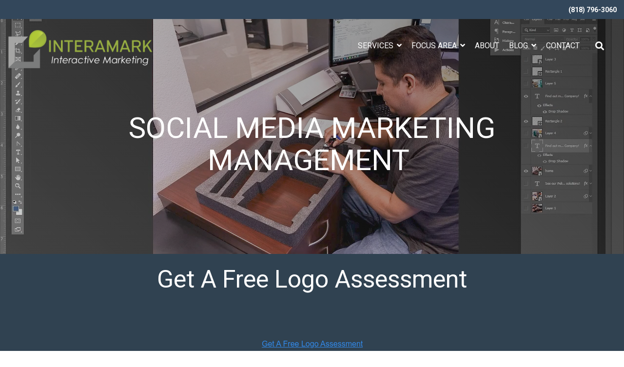

--- FILE ---
content_type: text/html; charset=UTF-8
request_url: https://www.interamark.com/social-media-marketing-management
body_size: 21659
content:
<!doctype html><html lang="en"><head>
    <meta charset="utf-8">
    <title>Social Media Marketing in Ventura County</title>
    <link rel="shortcut icon" href="https://www.interamark.com/hubfs/C_WebSite/c_logo/fav-D13_16x16_jpg-png%20copy%203.png">
    <meta name="description" content="Interamark manages your Social Media to reach out your target audience, give boost to your business marketing and enhance brand value to get recognition.">
    
    
    
    
    
    <meta name="viewport" content="width=device-width, initial-scale=1">

    <script src="/hs/hsstatic/jquery-libs/static-1.4/jquery/jquery-1.11.2.js"></script>
<script>hsjQuery = window['jQuery'];</script>
    <meta property="og:description" content="Interamark manages your Social Media to reach out your target audience, give boost to your business marketing and enhance brand value to get recognition.">
    <meta property="og:title" content="Social Media Marketing in Ventura County">
    <meta name="twitter:description" content="Interamark manages your Social Media to reach out your target audience, give boost to your business marketing and enhance brand value to get recognition.">
    <meta name="twitter:title" content="Social Media Marketing in Ventura County">

    

    
    <style>
a.cta_button{-moz-box-sizing:content-box !important;-webkit-box-sizing:content-box !important;box-sizing:content-box !important;vertical-align:middle}.hs-breadcrumb-menu{list-style-type:none;margin:0px 0px 0px 0px;padding:0px 0px 0px 0px}.hs-breadcrumb-menu-item{float:left;padding:10px 0px 10px 10px}.hs-breadcrumb-menu-divider:before{content:'›';padding-left:10px}.hs-featured-image-link{border:0}.hs-featured-image{float:right;margin:0 0 20px 20px;max-width:50%}@media (max-width: 568px){.hs-featured-image{float:none;margin:0;width:100%;max-width:100%}}.hs-screen-reader-text{clip:rect(1px, 1px, 1px, 1px);height:1px;overflow:hidden;position:absolute !important;width:1px}
</style>

<link rel="stylesheet" href="https://www.interamark.com/hubfs/hub_generated/template_assets/1/47164693266/1743025522712/template_main-head.css">
<link rel="stylesheet" href="https://www.interamark.com/hubfs/hub_generated/template_assets/1/47174822323/1743025556825/template_main-foot.min.css">
<link rel="stylesheet" href="https://www.interamark.com/hubfs/hub_generated/template_assets/1/47174779422/1743025554347/template_global-header-v2.min.css">

<style>

  /******************************* MAIN DESKTOP NAV STYLE *******************************/
  
  .hhs-top-bar {
    background-color: rgba(0, 0, 0, 0.0);
    padding: 10px 0; 
  }
  .hhs-top-bar.sticky-menu.active {
    padding: 5px 0; 
  }
  
  /* LOGOS */
  
  .hhs-top-bar.hhs-alt-nav .logo-sticky,
  .logo-standard  {
    max-width: 300px;
    float: left;
  }
  
  .hhs-top-bar.hhs-alt-nav.sticky-menu.active .logo-sticky,
  .logo-sticky  {
    max-width: 300px;
    float: left;
  }
  
  .hhs-header-logo {
    padding-top:  10px;
  }
  
  /* MENU STYLE */
  .hhs-nav-grid__menu {
    
      margin-left: auto;
    
  }
  
  .hhs-top-bar .hs-menu-wrapper.hs-menu-flow-horizontal>ul li a,
  .hs-menu-wrapper.hs-menu-flow-horizontal ul.hhs-nav-links .hs-menu-item a {
    color: rgba(255, 255, 255, 1.0);
  }
  
  
  .hhs-top-bar .hs-menu-wrapper.hs-menu-flow-horizontal>ul li {
    margin: 15px 10px;
  }
  
  .hhs-top-bar .hs-menu-wrapper.hs-menu-flow-horizontal>ul li a:hover,
  .hs-menu-wrapper.hs-menu-flow-horizontal ul.hhs-nav-links .hs-menu-item a:hover,
  .hhs-top-bar .hs-menu-wrapper.hs-menu-flow-horizontal>ul li a:hover,
  .hhs-header-search a i:hover,
  .hhs-lang-switch .globe_class:hover{
    color: rgba(195, 207, 33, 1.0);
  } 
  
  .hhs-header-search a i{
    color: rgba(255, 255, 255, 1);
    
  }
  
  .hhs-top-bar .hs-menu-wrapper.hs-menu-flow-horizontal>ul li.hs-menu-depth-1.active:after,
  .hhs-top-bar .hs-menu-wrapper.hs-menu-flow-horizontal>ul li.hs-menu-depth-1:after {
    background-color: rgba(242, 245, 248, 1.0);
  }
  

  
  /* LANGUAGE SWITCHER */
  
  .hhs-lang-switch .globe_class:before{
    color: rgba(255, 255, 255, 1);
  }
  
  .lang_list_class li {
     background: rgba(255, 255, 255, 1) !important;
  }
  
  .hhs-lang-switch .lang_list_class:after {
   border-bottom-color: rgba(255, 255, 255, 1) !important;
  }
  
  /* STANDARD DROP DOWN MENU */
 
  .hhs-hat-menu .hs-menu-children-wrapper,
  .sc-site-header__menu .hs-menu-children-wrapper {
    background-color: #FFFFFF;
  }
  
  .hhs-hat-menu .hs-menu-children-wrapper:before,
  .hs-menu-wrapper.hs-menu-flow-horizontal>ul li.hs-item-has-children ul.hs-menu-children-wrapper:before {
     color: rgba(255, 255, 255, 1) !important;
  }
  
  .hhs-hat-menu .hs-menu-children-wrapper li a,
  .hhs-lang-switch .lang_list_class li a,
  .custom-menu-primary .hs-menu-wrapper > ul li a, 
  .hs-menu-wrapper.hs-menu-flow-horizontal > ul li.hs-item-has-children ul.hs-menu-children-wrapper li a,
  .hhs-lang-switch .lang_list_class li a {
    color: #666666;
    font-size: 14px !important;
  }
  
  .hhs-hat-menu .hs-menu-children-wrapper li a:hover,
  .hhs-lang-switch .lang_list_class li a:hover,
  .hs-menu-wrapper.hs-menu-flow-horizontal ul.hhs-nav-links .hs-menu-item.hs-menu-depth-2 a:hover,
  .hhs-top-bar .hs-menu-wrapper.hs-menu-flow-horizontal>ul li.hs-item-has-children ul.hs-menu-children-wrapper li a:hover,
  .hhs-top-bar.hhs-alt-nav .hs-menu-wrapper.hs-menu-flow-horizontal ul.hhs-nav-links ul .hs-menu-item.sub-active a{
   background-color:  #c3cf21;
  }
  
  .hhs-hat-menu .hs-menu-children-wrapper li a:hover,
  .hhs-lang-switch .lang_list_class li a:hover,
  .custom-menu-primary .hs-menu-wrapper > ul li.hs-item-has-children ul.hs-menu-children-wrapper li a:hover,
  .hs-menu-wrapper.hs-menu-flow-horizontal ul.hhs-nav-links .hs-menu-item.hs-menu-depth-2 a:hover,
  .hhs-top-bar .hs-menu-wrapper.hs-menu-flow-horizontal>ul li.hs-item-has-children ul.hs-menu-children-wrapper li a:hover,
  .hhs-top-bar.hhs-alt-nav .hs-menu-wrapper.hs-menu-flow-horizontal ul.hhs-nav-links ul .hs-menu-item.sub-active a{
   color: #fff !important;
  }
  .custom-menu-primary .hs-menu-wrapper > ul li.hs-item-has-children ul.hs-menu-children-wrapper li.active a:hover {
    color: #666666 !important;
  }
  
  
  /* STICKY & ALT HEADER */
  
  .hhs-top-bar.hhs-alt-nav.sticky-menu,
  .hhs-top-bar.sticky-menu,
  .hhs-top-bar.hhs-alt-nav{
    background-color: rgba(255, 255, 255, 0.90);
  }
  .sticky-menu.active {
    background-color: rgba(255, 255, 255, 0.90);
  }
  
  .hhs-top-bar.sticky-menu .hs-menu-wrapper.hs-menu-flow-horizontal>ul li a,
  .hhs-top-bar.hhs-alt-nav .hs-menu-wrapper.hs-menu-flow-horizontal>ul li a,
  .hhs-top-bar.hhs-alt-nav .hs-menu-wrapper.hs-menu-flow-horizontal ul.hhs-nav-links .hs-menu-item a,
  .hhs-top-bar.hhs-alt-nav .hhs-header-search a i,
  .hhs-top-bar.hhs-alt-nav .fas,
  .hhs-top-bar.hhs-alt-nav .hhs-lang-switch .globe_class:before,
  .sticky-menu .hs-menu-wrapper.hs-menu-flow-horizontal ul.hhs-nav-links li a,
  .sticky-menu .hhs-nav-grid__extras i,
  .sticky-menu .hhs-lang-switch .globe_class:before{
    color: rgba(102, 102, 102, 1.0);
  }
  
  .hhs-top-bar.hhs-alt-nav .hs-menu-wrapper.hs-menu-flow-horizontal ul.hhs-nav-links ul .hs-menu-item a {
    color: #666666;
  }
  
  .hhs-top-bar.sticky-menu .hs-menu-wrapper.hs-menu-flow-horizontal>ul li a:hover,
  .hhs-top-bar.hhs-alt-nav .hs-menu-wrapper.hs-menu-flow-horizontal>ul li a:hover,
  .hhs-top-bar.hhs-alt-nav .hhs-top-bar .hs-menu-wrapper.hs-menu-flow-horizontal .hs-menu-depth-1:first-child:hover,
  .hhs-top-bar.hhs-alt-nav .hhs-header-search a i:hover,
  .hhs-top-bar.hhs-alt-nav .fas:hover,
  .hhs-top-bar.hhs-alt-nav .hhs-lang-switch .globe_class:before,
  .sticky-menu .hhs-top-bar .hs-menu-wrapper.hs-menu-flow-horizontal .hs-menu-depth-1:first-child:hover,
  .sticky-menu .hs-menu-wrapper.hs-menu-flow-horizontal ul.hhs-nav-links li a:hover,
  .sticky-menu .hhs-header-search a i:hover{
    color: rgba(195, 207, 33, 1.0);
  }
  
  .hhs-top-bar.hhs-alt-nav .hhs-header-search a i,
  .hhs-top-bar.hhs-alt-nav .globe_class {
    color: rgba(102, 102, 102, 1) !important;
  }
  
  .hhs-top-bar.hhs-alt-nav .hhs-top-bar .hs-menu-wrapper.hs-menu-flow-horizontal>ul li a:hover,
  .hhs-top-bar.hhs-alt-nav .hhs-header-search a i:hover,
  .hhs-top-bar.hhs-alt-nav .globe_class:hover {
    color: rgba(195, 207, 33, 1) !important;
  }
  
  
  .hhs-top-bar.hhs-alt-nav .hs-menu-wrapper.hs-menu-flow-horizontal>ul li.hs-menu-depth-1.active:after,
  .hhs-top-bar.hhs-alt-nav .hs-menu-wrapper.hs-menu-flow-horizontal>ul li.hs-menu-depth-1:after,
  .sticky-menu.hhs-top-bar .hs-menu-wrapper.hs-menu-flow-horizontal>ul li.hs-menu-depth-1.active:after,
  .sticky-menu.hhs-top-bar .hs-menu-wrapper.hs-menu-flow-horizontal>ul li.hs-menu-depth-1:after {
    background-color: rgba(255, 255, 255, 1.0);
  }

 
  
  /* CTA */
  
  .hhs-header-cta .cta-secondary,
  .hhs-header-cta .cta-tertiary,
  .hhs-header-cta .cta-primary {
    padding: 15px 15px !important;
    font-size: 10px !important;
    -webkit-box-shadow: none;
    box-shadow: none;
  }
  
   /******************************* END *******************************/
  
   /******************************* SIDE MENU *******************************/
  
  .hhs-side-menu {
   width:  400px;
  }
  
  .hhs-side-menu {
   background-color:  rgba(255, 255, 255, 1.0);
  }
  
  .body-wrapper::after {
    background-color:  rgba(0, 0, 0, 0.6);
  }
  
 
  /* ICON */
  
  .hamburger-icon .line {
    background: rgba(255, 255, 255, 1.0);
  }
  
  .hhs-top-bar.hhs-alt-nav .hamburger-icon .line,
  .sticky-menu .hamburger-icon .line {
    background: rgba(68, 68, 68, 1.0);
  }
  
  .hamburger-icon.active .line {
    background: rgba(68, 68, 68, 1.0);
  }
  
  
  
  /* LANG GLOBE & SEARCH */
  .hhs-side-menu .hhs-lang-switch .globe_class:before,
  .hhs-side-menu .fas{
    color: rgba(68, 68, 68, 1.0);
  }
  
  .hhs-top-bar .fas {
    color: #fff;
  }
  
  .hhs-side-menu__footer a i,
  .hhs-side-menu__footer a:visited i {
    color: #333333;
  }
  
  .hhs-side-menu__footer a:hover i,
  .hhs-side-menu__footer a:focus i {
    color: #666666;
  }
  
  /** MAIN MENU **/
  
  .hhs-side-menu .hhs-nav-links li a {
    font-size: 18px;
    font-weight: bold;
    color: rgba(102, 102, 102, 1.0);
  }
  
  .hhs-side-menu .hhs-nav-links li a:hover {
    color: rgba(0, 0, 0, 1.0);
  }
  
  .hhs-sidebar-nav-toggle i {
    color: rgba(153, 153, 153, 1.0);
  }
  
  /** EXTRAS MENU **/
  
  .hhs-side-menu__extras .hs-menu-item a,
  .hhs-side-menu__extras .hs-menu-wrapper.hs-menu-flow-horizontal>ul li.hs-item-has-children ul.hs-menu-children-wrapper a {
    font-size: 14px;
    font-weight: nomral;
    color: rgba(102, 102, 102, 1);
  }
  
  .hhs-side-menu__extras .hs-menu-item a:hover,
  .hhs-side-menu__extras .hs-menu-wrapper.hs-menu-flow-horizontal>ul li.hs-item-has-children ul.hs-menu-children-wrapper a:hover {
    color: rgba(0, 164, 189, 1);
  }
  
  /* FOR LAST BLOCK IN SIDE MENU */
  
  
    .hhs-side-menu__extras {flex: 1;}
  
  
  @media (max-width: 575px) {
    .hhs-side-menu {
     width: 100%; 
    }
  }
  
   /******************************* END *******************************/
  
   /******************************* MEGA MENU *******************************/
  
  
  
  /******************************* END *******************************/
  
  /******************************* RESPONSIVE SIDE MENU *******************************/
  
  
    .hhs-menu-toggle {
      display: none;  
    }
    @media (max-width: 960px) {
      .hhs-menu-toggle {
        display: block;  
      }
    }
    @media (max-width: 920px) {
      .hhs-menu-toggle {
        display: block;  
      }
    }
  
  
  /* CTAS */  
  
  .hhs-side-menu__ctas .hhs-side-cta-1,
  .hhs-side-menu__ctas .hhs-side-cta-2{
    display: none;
  }
  @media (max-width: 960px) {
      .hhs-extras-ctas,
      .hhs-extras-ctas .hhs-head-cta-1 {
        display: none;
      }
      .hhs-side-menu__ctas .hhs-side-cta-1 {
        display: inline-block;
      }
    }
    @media (max-width: 920px) {
      .hhs-extras-ctas .hhs-head-cta-2 {
        display: none;
      }
      .hhs-side-menu__ctas .hhs-side-cta-2 {
        display: inline-block;
      }
    }
    
  /* MAIN NAV */
    @media (min-width: 850px) {
      .hhs-side-menu__mobile {
        display: none;
      }
    }

  @media (max-width: 850px) {
    .main-nav .sc-site-header__menu {
       display: none;
      }
    }
  
  /* FORM */
  
  
  
  /******************************* END *******************************/
  
  /******************************* HEADER HAT *******************************/
  
  
    .hhs-header-hat {
      background-color: rgba(51, 71, 91, 1.0);
      padding: 5px 0;
    }

    .hhs-hat-menu .hs-menu-wrapper.hs-menu-flow-horizontal>ul li.hs-menu-depth-1 a {
      color: rgba(255, 255, 255, 1.0);
      font-size: 14px;
      font-weight: bold;
    }

    .hhs-hat-menu .hs-menu-wrapper.hs-menu-flow-horizontal>ul li.hs-menu-depth-1 a:hover {
      color: rgba(195, 207, 33, 1.0);
    }
    
    
   
  
  /******************************* END *******************************/
  
   /** TABLET CSS **/
  @media (max-width: 768px) {
    .custom-menu-primary .hs-menu-wrapper > ul {
       margin-top: 6px !important;
    }
    .custom-menu-primary .hs-menu-wrapper > ul,
    .custom-menu-primary .hs-menu-wrapper > ul li.active a:hover{
      background-color:  rgba(255, 255, 255, 1) !important;
    }
    .hhs-top-bar .hs-menu-wrapper.hs-menu-flow-horizontal>ul li a:hover,
    .custom-menu-primary .hs-menu-wrapper > ul li.active a:hover {
      color:  #666666 ;
    }
    .custom-menu-primary .hs-menu-wrapper > ul li{
      
        border-top: 1px solid rgba(255, 255, 255, .2) !important; 
      
    }
    .custom-menu-primary .hs-menu-wrapper > ul ul li{
      
        background-color: rgba(255, 255, 255, .15);
      
    }
  }
  
  /** MOBILE CSS **/
  @media (max-width: 575px) {
    .logo-standard, .logo-sticky {
      max-width: 250px !important;
    }
    
      .hhs-nav-opt-items .hhs-header-search {
        right: 3px;
      }
      .hhs-nav-opt-items .hhs-lang-switch
       {
        right: 33px;
      }
    
  }
  
</style>

<link rel="stylesheet" href="https://www.interamark.com/hubfs/hub_generated/template_assets/1/47164840582/1743025534049/template_global-footer.min.css">
<style>
  
  /******************************* MAIN DESKTOP NAV STYLE *******************************/
  
  #hs_cos_wrapper_global_footer .hhs-footer-mod {
    background-color: #33475b;
    padding-top: 50px;
    padding-bottom: 50px;
  }

  /** NAVIGATION COLUMNS STYLE **/
  .hhs-foot-base-nav .hs-menu-wrapper.hs-menu-flow-horizontal > ul li a,
  .hhs-foot-nav-col .hs-menu-wrapper.hs-menu-flow-horizontal>ul li.hs-item-has-children ul.hs-menu-children-wrapper li a,
  .hhs-foot-nav-col .hs-menu-wrapper.hs-menu-flow-horizontal > ul li a {
    color: #EDEDEF !important;
  }
  .hhs-foot-base-nav .hs-menu-wrapper.hs-menu-flow-horizontal > ul li a:hover,
  .hhs-foot-nav-col .hs-menu-wrapper.hs-menu-flow-horizontal>ul li.hs-item-has-children ul.hs-menu-children-wrapper li a:hover,
  .hhs-foot-nav-col .hs-menu-wrapper.hs-menu-flow-horizontal > ul li a:hover {
    color: #B4CA3C  !important;
  }
  .foot-nav-title,
  .hhs-foot-rss h5,
  .hhs-foot-nav-col h5 {
    margin-bottom: 10px;
    color: #ffffff;
  }

  .hhs-foot-rss .hs_cos_wrapper_type_inline_rich_text p,
  .hhs-foot-rss .hs_cos_wrapper_type_inline_rich_text l1,
  .hhs-foot-rss .hs_cos_wrapper_type_inline_rich_text span,
  .hhs-foot-rss label{
    color: #ffffff;
  }
  
  .hhs-foot-base-nav .hs-menu-wrapper.hs-menu-flow-horizontal > ul li a {
    font-size: 14px;
  }

  /** BLOG POST STYLE **/
  .hhs-footer-mod .hhs-post-content a h6  {
    color: #FFFFFF;
    font-size: 16px;
    line-height: 20px;
  }
  .hhs-footer-mod .hhs-post-summary p  {
    color: #ffffff;
    font-size: 14px;
    line-height: 18px;
  }
  .hhs-foot-rss .hs-rss-title:hover {
    color: #00a4bd;
  }
   .hhs-footer-mod .hhs-post-feat-img {
    min-height: 50px;
  }
  .hhs-foot-rss .hs-rss-item.hs-with-featured-image .hs-rss-item-text  {
   margin-top: 50px;
  }
  .hhs-foot-break-line {
    border-color:  #666666;
  }
  .hhs-foot-copyright {
    color: #ffffff;
  }
  
  /** TOGGLE COLLAPSE **/
  
  
    @media (max-width: 575px) {
     .hhs-foot-nav-col .hhs-col-content {
       display: none; 
       text-align: center;
     }
     .hhs-foot-nav-col .hhs-col-content.open-menu {
       display: block;
       text-align: center;
     } 
    }
  

  /** SOCIAL ICONS **/#hs_cos_wrapper_global_footer .hhs-social-con i { color:  #B4CA3C;}
    #hs_cos_wrapper_global_footer .hhs-social-con i:hover {color:  #95AA3D;}/** TABLET CSS **/
  @media (max-width: 768px) {
    #hs_cos_wrapper_global_footer .hhs-footer-mod {
      padding-top: 25px;
      padding-bottom: 25px;
    }
  }

  /** BACK TO TOP **/
  #return-to-top {
   background: rgba(195, 207, 33, 0.7);
  }
  #return-to-top:hover {
   background: rgba(195, 207, 33, 0.9);
  }

  /** MOBILE CSS **/
  @media (max-width: 575px) {
    #hs_cos_wrapper_global_footer .hhs-footer-mod {
      padding-top: 25px;
      padding-bottom: 25px;
    }
    .hhs-foot-nav-col {
     border-color: #666666;
    }
  }
</style>

<style>

  





  
</style>

<link rel="stylesheet" href="https://www.interamark.com/hubfs/hub_generated/template_assets/1/47164693629/1743025527482/template_hero-banner.min.css">

<style>
  
  /******************************* ROW STYLE *******************************/
  
  #hs_cos_wrapper_dnd_area-module-2 .hhs-hero-mod {
    padding-top: 150px;
    padding-bottom:  150px;z-index: 0;}
  
  #hs_cos_wrapper_dnd_area-module-2 .hhs-hero-mod .row {
    margin-top:  41px;
  }
  
  @media (max-width: 768px) {
    #hs_cos_wrapper_dnd_area-module-2 .hhs-hero-mod {
      padding-top: 100px;
      padding-bottom: 100px;
    }
  }
  @media (max-width: 575px) {
    #hs_cos_wrapper_dnd_area-module-2 .hhs-hero-mod {
      padding-top: 100px;
      padding-bottom: 150px;
    }
  }
  
   /** VIDEO STYLE **/#hs_cos_wrapper_dnd_area-module-2 .hhs-video-player {
      background: #ffffff !important;
    }/* FULLSCREEN BACKGROUND *//* PARALLAX */
  
  
  .para-background {
      /* Fill parent */
      position: absolute;
      top: 0;
      right: 0;
      bottom: 0;
      left: 0;
      opacity: 0;
      transition: all 0.125s ease-in-out;
    }

    .para-background.simpleParallax,
    .para-background--show-mobile {
      opacity: 1;
    }

    #hs_cos_wrapper_dnd_area-module-2 .para-background__image {
      /* Fit image to background block */
      display: block;
      width: 100%;
      height: 100% !important;
      object-fit: cover;
    }/* HERO OVERLAY */#hs_cos_wrapper_dnd_area-module-2 .hhs-hero-overlay {background-color: #666666;
        background: -moz-linear-gradient(45deg, rgba(102, 102, 102,0.30) 0%, rgba(0, 0, 0, 0.50) 100%);
        background: -webkit-linear-gradient(45deg, rgba(102, 102, 102,0.30) 0%, rgba(0, 0, 0, 0.50) 100%);
        background: linear-gradient(45deg, rgba(102, 102, 102,0.30) 0%, rgba(0, 0, 0, 0.50) 100%);}/* WAVE *//******************************* END *******************************/
  
  /******************************* COLUMN 1 *******************************/
  
  #hs_cos_wrapper_dnd_area-module-2 .hhs-hero-mod .first-col .hhs-col-inner {
    text-align:  center;}
  
  /* ROTATING HEADLINE */#hs_cos_wrapper_dnd_area-module-2 .morphext span {
      color: rgba(255, 255, 255, 1) !important;
    }/* CONTENT ALIGNMENT */
  
  #hs_cos_wrapper_dnd_area-module-2 .hhs-hero-mod .first-col {
    text-align:  center;
  }
  @media (max-width: 575px) {
    #hs_cos_wrapper_dnd_area-module-2 .hhs-hero-mod .first-col {
      text-align:  left;
    }
  }
  
  /* TEXT STYLE */
  
  #hs_cos_wrapper_dnd_area-module-2 .first-col .hhs-rich-text h1, #hs_cos_wrapper_dnd_area-module-2 .first-col .hhs-rich-text h2,#hs_cos_wrapper_dnd_area-module-2 .first-col .hhs-rich-text h3, #hs_cos_wrapper_dnd_area-module-2 .first-col .hhs-rich-text h4, #hs_cos_wrapper_dnd_area-module-2 .first-col .hhs-rich-text h5, #hs_cos_wrapper_dnd_area-module-2 .first-col .hhs-rich-text h6, #hs_cos_wrapper_dnd_area-module-2 .first-col .hhs-rich-text p, #hs_cos_wrapper_dnd_area-module-2 .first-col .hhs-rich-text span, #hs_cos_wrapper_dnd_area-module-2 .first-col .hhs-rich-text label, #hs_cos_wrapper_dnd_area-module-2 .first-col .hhs-rich-text li {
    color: #ffffff;
  }
  
  /* FORM STYLE */
  
  /* VERTICAL ALIGN *//******************************* END *******************************/
  
  /******************************* COLUMN 2 *******************************/
  
  #hs_cos_wrapper_dnd_area-module-2 .hhs-hero-mod .second-col .hhs-col-inner {
    text-align:  left;}
  @media (max-width: 575px) {
    #hs_cos_wrapper_dnd_area-module-2 .hhs-hero-mod .second-col {
      text-align:  left;
    }
  }
  
  /* TEXT STYLE */
  
  #hs_cos_wrapper_dnd_area-module-2 .second-col .hhs-rich-text h1, #hs_cos_wrapper_dnd_area-module-2 .second-col .hhs-rich-text h2,#hs_cos_wrapper_dnd_area-module-2 .second-col .hhs-rich-text h3, #hs_cos_wrapper_dnd_area-module-2 .second-col .hhs-rich-text h4, #hs_cos_wrapper_dnd_area-module-2 .second-col .hhs-rich-text h5, #hs_cos_wrapper_dnd_area-module-2 .second-col .hhs-rich-text h6, #hs_cos_wrapper_dnd_area-module-2 .second-col .hhs-rich-text p, #hs_cos_wrapper_dnd_area-module-2 .second-col .hhs-rich-text span, #hs_cos_wrapper_dnd_area-module-2 .second-col .hhs-rich-text label, #hs_cos_wrapper_dnd_area-module-2 .second-col .hhs-rich-text li {
    color: #ffffff;
  }
  
  /* FORM STYLE */#hs_cos_wrapper_dnd_area-module-2 .second-col .hhs-form-con {margin-left: 0px;
        margin-right: auto;}
    #hs_cos_wrapper_dnd_area-module-2 .second-col .hhs-form-con {
     max-width:  100%;
    }
    #hs_cos_wrapper_dnd_area-module-2 .second-col .hhs-form-con .mdl-checkbox__box-outline {
      border-color: #ffffff !important;
    }/* VERTICAL ALIGN */</style>

<link rel="stylesheet" href="https://www.interamark.com/hubfs/hub_generated/template_assets/1/47174758295/1743025551946/template_row-multi-column-content.min.css">

<style>
  
  /******************************* ROW STYLE *******************************/
  
  #hs_cos_wrapper_module_1627995615956 .hhs-text-mod {
      padding-top: 25px;
      padding-bottom:  25px;background-color: rgba(48, 66, 81, 1);}@media (max-width: 768px) {
    #hs_cos_wrapper_module_1627995615956 .hhs-text-mod {
      padding-top: 50px;
      padding-bottom: 50px;
    }
  }
  @media (max-width: 575px) {
    #hs_cos_wrapper_module_1627995615956 .hhs-text-mod {
      padding-top: 50px;
      padding-bottom: 50px;
    }
  }
  
  /* VIDEO BACKGROUND *//* PARALLAX */
  
  

  /* HERO OVERLAY COLOR *//* OUTER/INNER SHADOW *//* PULL UP ROW *//* WAVE *//******************************* END *******************************/
  
  /******************************* COLUMN 1 *******************************/
  
  /* TEXT STYLES */
  
  #hs_cos_wrapper_module_1627995615956 .c1 .hhs-rich-text, #hs_cos_wrapper_module_1627995615956 .c1 .hhs-rich-text h1, #hs_cos_wrapper_module_1627995615956 .c1 .hhs-rich-text h2,#hs_cos_wrapper_module_1627995615956 .c1 .hhs-rich-text h3, #hs_cos_wrapper_module_1627995615956 .c1 .hhs-rich-text h4, #hs_cos_wrapper_module_1627995615956 .c1 .hhs-rich-text h5, #hs_cos_wrapper_module_1627995615956 .c1 .hhs-rich-text h6, #hs_cos_wrapper_module_1627995615956 .c1 .hhs-rich-text p, #hs_cos_wrapper_module_1627995615956 .c1 .hhs-rich-text span, #hs_cos_wrapper_module_1627995615956 .c1 .hhs-rich-text li, #hs_cos_wrapper_module_1627995615956 .c1 .hhs-rich-text blockquote {text-align: center;
  }@media (max-width: 992px) {
    #hs_cos_wrapper_module_1627995615956 .c1 .hhs-rich-text h1, #hs_cos_wrapper_module_1627995615956 .c1 .hhs-rich-text h2,#hs_cos_wrapper_module_1627995615956 .c1 .hhs-rich-text h3, #hs_cos_wrapper_module_1627995615956 .c1 .hhs-rich-text h4, #hs_cos_wrapper_module_1627995615956 .c1 .hhs-rich-text h5, #hs_cos_wrapper_module_1627995615956 .c1 .hhs-rich-text h6, #hs_cos_wrapper_module_1627995615956 .c1 .hhs-rich-text p, #hs_cos_wrapper_module_1627995615956 .c1 .hhs-rich-text span, #hs_cos_wrapper_module_1627995615956 .c1 .hhs-rich-text li {
      text-align: center;
    }
  }
  @media (max-width: 575px) {
    #hs_cos_wrapper_module_1627995615956 .c1 .hhs-rich-text h1, #hs_cos_wrapper_module_1627995615956 .c1 .hhs-rich-text h2,#hs_cos_wrapper_module_1627995615956 .c1 .hhs-rich-text h3, #hs_cos_wrapper_module_1627995615956 .c1 .hhs-rich-text h4, #hs_cos_wrapper_module_1627995615956 .c1 .hhs-rich-text h5, #hs_cos_wrapper_module_1627995615956 .c1 .hhs-rich-text h6, #hs_cos_wrapper_module_1627995615956 .c1 .hhs-rich-text p, #hs_cos_wrapper_module_1627995615956 .c1 .hhs-rich-text span, #hs_cos_wrapper_module_1627995615956 .c1 .hhs-rich-text li {
      text-align: center;
    }
  }
  
  /* BACKGROUND *//* SPACING *//* PULL UP CONTENT OPTION *//* FORM STYLE *//* DIVIDER *//* VERTICAL ALIGN *//* MODAL *//******************************* END *******************************/
  
  /******************************* COLUMN 2 *******************************/
  
  /* TEXT STYLES */
  
  #hs_cos_wrapper_module_1627995615956 .c2 .hhs-rich-text,#hs_cos_wrapper_module_1627995615956 .c2 .hhs-rich-text h1, #hs_cos_wrapper_module_1627995615956 .c2 .hhs-rich-text h2,#hs_cos_wrapper_module_1627995615956 .c2 .hhs-rich-text h3, #hs_cos_wrapper_module_1627995615956 .c2 .hhs-rich-text h4, #hs_cos_wrapper_module_1627995615956 .c2 .hhs-rich-text h5, #hs_cos_wrapper_module_1627995615956 .c2 .hhs-rich-text h6, #hs_cos_wrapper_module_1627995615956 .c2 .hhs-rich-text p, #hs_cos_wrapper_module_1627995615956 .c2 .hhs-rich-text span, #hs_cos_wrapper_module_1627995615956 .c2 .hhs-rich-text li, #hs_cos_wrapper_module_1627995615956 .c2 .hhs-rich-text blockquote {text-align: left;
  }@media (max-width: 992px) {
    #hs_cos_wrapper_module_1627995615956 .c2 .hhs-rich-text h1, #hs_cos_wrapper_module_1627995615956 .c2 .hhs-rich-text h2,#hs_cos_wrapper_module_1627995615956 .c2 .hhs-rich-text h3, #hs_cos_wrapper_module_1627995615956 .c2 .hhs-rich-text h4, #hs_cos_wrapper_module_1627995615956 .c2 .hhs-rich-text h5, #hs_cos_wrapper_module_1627995615956 .c2 .hhs-rich-text h6, #hs_cos_wrapper_module_1627995615956 .c2 .hhs-rich-text p, #hs_cos_wrapper_module_1627995615956 .c2 .hhs-rich-text span, #hs_cos_wrapper_module_1627995615956 .c2 .hhs-rich-text li {
      text-align: left;
    }
  }
  @media (max-width: 575px) {
    #hs_cos_wrapper_module_1627995615956 .c2 .hhs-rich-text h1, #hs_cos_wrapper_module_1627995615956 .c2 .hhs-rich-text h2,#hs_cos_wrapper_module_1627995615956 .c2 .hhs-rich-text h3, #hs_cos_wrapper_module_1627995615956 .c2 .hhs-rich-text h4, #hs_cos_wrapper_module_1627995615956 .c2 .hhs-rich-text h5, #hs_cos_wrapper_module_1627995615956 .c2 .hhs-rich-text h6, #hs_cos_wrapper_module_1627995615956 .c2 .hhs-rich-text p, #hs_cos_wrapper_module_1627995615956 .c2 .hhs-rich-text span, #hs_cos_wrapper_module_1627995615956 .c2 .hhs-rich-text li {
      text-align: left;
    }
  }
  
  /* BACKGROUND *//* SPACING *//* PULL UP CONTENT OPTION *//* FORM STYLE *//* DIVIDER *//* VERTICAL ALIGN *//* MODAL *//******************************* END *******************************/
  
  /******************************* COLUMN 3 *******************************/
  
  /* TEXT STYLE */
  
  #hs_cos_wrapper_module_1627995615956 .c3 .hhs-rich-text , #hs_cos_wrapper_module_1627995615956 .c3 .hhs-rich-text h1, #hs_cos_wrapper_module_1627995615956 .c3 .hhs-rich-text h2,#hs_cos_wrapper_module_1627995615956 .c3 .hhs-rich-text h3, #hs_cos_wrapper_module_1627995615956 .c3 .hhs-rich-text h4, #hs_cos_wrapper_module_1627995615956 .c3 .hhs-rich-text h5, #hs_cos_wrapper_module_1627995615956 .c3 .hhs-rich-text h6, #hs_cos_wrapper_module_1627995615956 .c3 .hhs-rich-text p, #hs_cos_wrapper_module_1627995615956 .c3 .hhs-rich-text span, #hs_cos_wrapper_module_1627995615956 .c3 .hhs-rich-text li, #hs_cos_wrapper_module_1627995615956 .c3 .hhs-rich-text blockquote {text-align: left;
  }@media (max-width: 992px) {
    #hs_cos_wrapper_module_1627995615956 .c3 .hhs-rich-text h1, #hs_cos_wrapper_module_1627995615956 .c3 .hhs-rich-text h2,#hs_cos_wrapper_module_1627995615956 .c3 .hhs-rich-text h3, #hs_cos_wrapper_module_1627995615956 .c3 .hhs-rich-text h4, #hs_cos_wrapper_module_1627995615956 .c3 .hhs-rich-text h5, #hs_cos_wrapper_module_1627995615956 .c3 .hhs-rich-text h6, #hs_cos_wrapper_module_1627995615956 .c3 .hhs-rich-text p, #hs_cos_wrapper_module_1627995615956 .c3 .hhs-rich-text span, #hs_cos_wrapper_module_1627995615956 .c3 .hhs-rich-text li {
      text-align: left;
    }
  }
  @media (max-width: 575px) {
    #hs_cos_wrapper_module_1627995615956 .c3 .hhs-rich-text h1, #hs_cos_wrapper_module_1627995615956 .c3 .hhs-rich-text h2,#hs_cos_wrapper_module_1627995615956 .c3 .hhs-rich-text h3, #hs_cos_wrapper_module_1627995615956 .c3 .hhs-rich-text h4, #hs_cos_wrapper_module_1627995615956 .c3 .hhs-rich-text h5, #hs_cos_wrapper_module_1627995615956 .c3 .hhs-rich-text h6, #hs_cos_wrapper_module_1627995615956 .c3 .hhs-rich-text p, #hs_cos_wrapper_module_1627995615956 .c3 .hhs-rich-text span, #hs_cos_wrapper_module_1627995615956 .c3 .hhs-rich-text li {
      text-align: left;
    }
  }
  
  /* BACKGROUND *//* SPACING *//* PULL UP CONTENT OPTION *//* FORM STYLE *//* DIVIDER *//* VERTICAL ALIGN *//* MODAL *//******************************* END *******************************/
  
  /******************************* COLUMN 4 *******************************/
  
  /* TEXT STYLE */
  
  #hs_cos_wrapper_module_1627995615956 .c4 .hhs-rich-text, #hs_cos_wrapper_module_1627995615956 .c4 .hhs-rich-text h1, #hs_cos_wrapper_module_1627995615956 .c4 .hhs-rich-text h2,#hs_cos_wrapper_module_1627995615956 .c4 .hhs-rich-text h3, #hs_cos_wrapper_module_1627995615956 .c4 .hhs-rich-text h4, #hs_cos_wrapper_module_1627995615956 .c4 .hhs-rich-text h5, #hs_cos_wrapper_module_1627995615956 .c4 .hhs-rich-text h6, #hs_cos_wrapper_module_1627995615956 .c4 .hhs-rich-text p, #hs_cos_wrapper_module_1627995615956 .c4 .hhs-rich-text span, #hs_cos_wrapper_module_1627995615956 .c4 .hhs-rich-text li, #hs_cos_wrapper_module_1627995615956 .c4 .hhs-rich-text blockquote {text-align: left;
  }
  
  
  @media (max-width: 992px) {
    #hs_cos_wrapper_module_1627995615956 .c4 .hhs-rich-text h1, #hs_cos_wrapper_module_1627995615956 .c4 .hhs-rich-text h2,#hs_cos_wrapper_module_1627995615956 .c4 .hhs-rich-text h3, #hs_cos_wrapper_module_1627995615956 .c4 .hhs-rich-text h4, #hs_cos_wrapper_module_1627995615956 .c4 .hhs-rich-text h5, #hs_cos_wrapper_module_1627995615956 .c4 .hhs-rich-text h6, #hs_cos_wrapper_module_1627995615956 .c4 .hhs-rich-text p, #hs_cos_wrapper_module_1627995615956 .c4 .hhs-rich-text span, #hs_cos_wrapper_module_1627995615956 .c4 .hhs-rich-text li {
      text-align: left;
    }
  }
  @media (max-width: 575px) {
    #hs_cos_wrapper_module_1627995615956 .c4 .hhs-rich-text h1, #hs_cos_wrapper_module_1627995615956 .c4 .hhs-rich-text h2,#hs_cos_wrapper_module_1627995615956 .c4 .hhs-rich-text h3, #hs_cos_wrapper_module_1627995615956 .c4 .hhs-rich-text h4, #hs_cos_wrapper_module_1627995615956 .c4 .hhs-rich-text h5, #hs_cos_wrapper_module_1627995615956 .c4 .hhs-rich-text h6, #hs_cos_wrapper_module_1627995615956 .c4 .hhs-rich-text p, #hs_cos_wrapper_module_1627995615956 .c4 .hhs-rich-text span, #hs_cos_wrapper_module_1627995615956 .c4 .hhs-rich-text li {
      text-align: left;
    }
  }
  
  /* BACKGROUND *//* SPACING *//* PULL UP CONTENT OPTION *//* FORM STYLE *//* DIVIDER *//* VERTICAL ALIGN *//* MODAL *//******************************* END *******************************/
  
</style>


<style>
  
  /******************************* ROW STYLE *******************************/
  
  #hs_cos_wrapper_module_16279936931783 .hhs-text-mod {
      padding-top: 25px;
      padding-bottom:  25px;background-color: rgba(250, 250, 250, 1);}@media (max-width: 768px) {
    #hs_cos_wrapper_module_16279936931783 .hhs-text-mod {
      padding-top: 50px;
      padding-bottom: 50px;
    }
  }
  @media (max-width: 575px) {
    #hs_cos_wrapper_module_16279936931783 .hhs-text-mod {
      padding-top: 25px;
      padding-bottom: 25px;
    }
  }
  
  /* VIDEO BACKGROUND *//* PARALLAX */
  
  

  /* HERO OVERLAY COLOR *//* OUTER/INNER SHADOW *//* PULL UP ROW *//* WAVE *//******************************* END *******************************/
  
  /******************************* COLUMN 1 *******************************/
  
  /* TEXT STYLES */
  
  #hs_cos_wrapper_module_16279936931783 .c1 .hhs-rich-text, #hs_cos_wrapper_module_16279936931783 .c1 .hhs-rich-text h1, #hs_cos_wrapper_module_16279936931783 .c1 .hhs-rich-text h2,#hs_cos_wrapper_module_16279936931783 .c1 .hhs-rich-text h3, #hs_cos_wrapper_module_16279936931783 .c1 .hhs-rich-text h4, #hs_cos_wrapper_module_16279936931783 .c1 .hhs-rich-text h5, #hs_cos_wrapper_module_16279936931783 .c1 .hhs-rich-text h6, #hs_cos_wrapper_module_16279936931783 .c1 .hhs-rich-text p, #hs_cos_wrapper_module_16279936931783 .c1 .hhs-rich-text span, #hs_cos_wrapper_module_16279936931783 .c1 .hhs-rich-text li, #hs_cos_wrapper_module_16279936931783 .c1 .hhs-rich-text blockquote {text-align: center;
  }@media (max-width: 992px) {
    #hs_cos_wrapper_module_16279936931783 .c1 .hhs-rich-text h1, #hs_cos_wrapper_module_16279936931783 .c1 .hhs-rich-text h2,#hs_cos_wrapper_module_16279936931783 .c1 .hhs-rich-text h3, #hs_cos_wrapper_module_16279936931783 .c1 .hhs-rich-text h4, #hs_cos_wrapper_module_16279936931783 .c1 .hhs-rich-text h5, #hs_cos_wrapper_module_16279936931783 .c1 .hhs-rich-text h6, #hs_cos_wrapper_module_16279936931783 .c1 .hhs-rich-text p, #hs_cos_wrapper_module_16279936931783 .c1 .hhs-rich-text span, #hs_cos_wrapper_module_16279936931783 .c1 .hhs-rich-text li {
      text-align: center;
    }
  }
  @media (max-width: 575px) {
    #hs_cos_wrapper_module_16279936931783 .c1 .hhs-rich-text h1, #hs_cos_wrapper_module_16279936931783 .c1 .hhs-rich-text h2,#hs_cos_wrapper_module_16279936931783 .c1 .hhs-rich-text h3, #hs_cos_wrapper_module_16279936931783 .c1 .hhs-rich-text h4, #hs_cos_wrapper_module_16279936931783 .c1 .hhs-rich-text h5, #hs_cos_wrapper_module_16279936931783 .c1 .hhs-rich-text h6, #hs_cos_wrapper_module_16279936931783 .c1 .hhs-rich-text p, #hs_cos_wrapper_module_16279936931783 .c1 .hhs-rich-text span, #hs_cos_wrapper_module_16279936931783 .c1 .hhs-rich-text li {
      text-align: center;
    }
  }
  
  /* BACKGROUND *//* SPACING *//* PULL UP CONTENT OPTION *//* FORM STYLE *//* DIVIDER *//* VERTICAL ALIGN *//* MODAL *//******************************* END *******************************/
  
  /******************************* COLUMN 2 *******************************/
  
  /* TEXT STYLES */
  
  #hs_cos_wrapper_module_16279936931783 .c2 .hhs-rich-text,#hs_cos_wrapper_module_16279936931783 .c2 .hhs-rich-text h1, #hs_cos_wrapper_module_16279936931783 .c2 .hhs-rich-text h2,#hs_cos_wrapper_module_16279936931783 .c2 .hhs-rich-text h3, #hs_cos_wrapper_module_16279936931783 .c2 .hhs-rich-text h4, #hs_cos_wrapper_module_16279936931783 .c2 .hhs-rich-text h5, #hs_cos_wrapper_module_16279936931783 .c2 .hhs-rich-text h6, #hs_cos_wrapper_module_16279936931783 .c2 .hhs-rich-text p, #hs_cos_wrapper_module_16279936931783 .c2 .hhs-rich-text span, #hs_cos_wrapper_module_16279936931783 .c2 .hhs-rich-text li, #hs_cos_wrapper_module_16279936931783 .c2 .hhs-rich-text blockquote {text-align: left;
  }@media (max-width: 992px) {
    #hs_cos_wrapper_module_16279936931783 .c2 .hhs-rich-text h1, #hs_cos_wrapper_module_16279936931783 .c2 .hhs-rich-text h2,#hs_cos_wrapper_module_16279936931783 .c2 .hhs-rich-text h3, #hs_cos_wrapper_module_16279936931783 .c2 .hhs-rich-text h4, #hs_cos_wrapper_module_16279936931783 .c2 .hhs-rich-text h5, #hs_cos_wrapper_module_16279936931783 .c2 .hhs-rich-text h6, #hs_cos_wrapper_module_16279936931783 .c2 .hhs-rich-text p, #hs_cos_wrapper_module_16279936931783 .c2 .hhs-rich-text span, #hs_cos_wrapper_module_16279936931783 .c2 .hhs-rich-text li {
      text-align: left;
    }
  }
  @media (max-width: 575px) {
    #hs_cos_wrapper_module_16279936931783 .c2 .hhs-rich-text h1, #hs_cos_wrapper_module_16279936931783 .c2 .hhs-rich-text h2,#hs_cos_wrapper_module_16279936931783 .c2 .hhs-rich-text h3, #hs_cos_wrapper_module_16279936931783 .c2 .hhs-rich-text h4, #hs_cos_wrapper_module_16279936931783 .c2 .hhs-rich-text h5, #hs_cos_wrapper_module_16279936931783 .c2 .hhs-rich-text h6, #hs_cos_wrapper_module_16279936931783 .c2 .hhs-rich-text p, #hs_cos_wrapper_module_16279936931783 .c2 .hhs-rich-text span, #hs_cos_wrapper_module_16279936931783 .c2 .hhs-rich-text li {
      text-align: left;
    }
  }
  
  /* BACKGROUND *//* SPACING *//* PULL UP CONTENT OPTION *//* FORM STYLE *//* DIVIDER *//* VERTICAL ALIGN *//* MODAL *//******************************* END *******************************/
  
  /******************************* COLUMN 3 *******************************/
  
  /* TEXT STYLE */
  
  #hs_cos_wrapper_module_16279936931783 .c3 .hhs-rich-text , #hs_cos_wrapper_module_16279936931783 .c3 .hhs-rich-text h1, #hs_cos_wrapper_module_16279936931783 .c3 .hhs-rich-text h2,#hs_cos_wrapper_module_16279936931783 .c3 .hhs-rich-text h3, #hs_cos_wrapper_module_16279936931783 .c3 .hhs-rich-text h4, #hs_cos_wrapper_module_16279936931783 .c3 .hhs-rich-text h5, #hs_cos_wrapper_module_16279936931783 .c3 .hhs-rich-text h6, #hs_cos_wrapper_module_16279936931783 .c3 .hhs-rich-text p, #hs_cos_wrapper_module_16279936931783 .c3 .hhs-rich-text span, #hs_cos_wrapper_module_16279936931783 .c3 .hhs-rich-text li, #hs_cos_wrapper_module_16279936931783 .c3 .hhs-rich-text blockquote {text-align: left;
  }@media (max-width: 992px) {
    #hs_cos_wrapper_module_16279936931783 .c3 .hhs-rich-text h1, #hs_cos_wrapper_module_16279936931783 .c3 .hhs-rich-text h2,#hs_cos_wrapper_module_16279936931783 .c3 .hhs-rich-text h3, #hs_cos_wrapper_module_16279936931783 .c3 .hhs-rich-text h4, #hs_cos_wrapper_module_16279936931783 .c3 .hhs-rich-text h5, #hs_cos_wrapper_module_16279936931783 .c3 .hhs-rich-text h6, #hs_cos_wrapper_module_16279936931783 .c3 .hhs-rich-text p, #hs_cos_wrapper_module_16279936931783 .c3 .hhs-rich-text span, #hs_cos_wrapper_module_16279936931783 .c3 .hhs-rich-text li {
      text-align: left;
    }
  }
  @media (max-width: 575px) {
    #hs_cos_wrapper_module_16279936931783 .c3 .hhs-rich-text h1, #hs_cos_wrapper_module_16279936931783 .c3 .hhs-rich-text h2,#hs_cos_wrapper_module_16279936931783 .c3 .hhs-rich-text h3, #hs_cos_wrapper_module_16279936931783 .c3 .hhs-rich-text h4, #hs_cos_wrapper_module_16279936931783 .c3 .hhs-rich-text h5, #hs_cos_wrapper_module_16279936931783 .c3 .hhs-rich-text h6, #hs_cos_wrapper_module_16279936931783 .c3 .hhs-rich-text p, #hs_cos_wrapper_module_16279936931783 .c3 .hhs-rich-text span, #hs_cos_wrapper_module_16279936931783 .c3 .hhs-rich-text li {
      text-align: left;
    }
  }
  
  /* BACKGROUND *//* SPACING *//* PULL UP CONTENT OPTION *//* FORM STYLE *//* DIVIDER *//* VERTICAL ALIGN *//* MODAL *//******************************* END *******************************/
  
  /******************************* COLUMN 4 *******************************/
  
  /* TEXT STYLE */
  
  #hs_cos_wrapper_module_16279936931783 .c4 .hhs-rich-text, #hs_cos_wrapper_module_16279936931783 .c4 .hhs-rich-text h1, #hs_cos_wrapper_module_16279936931783 .c4 .hhs-rich-text h2,#hs_cos_wrapper_module_16279936931783 .c4 .hhs-rich-text h3, #hs_cos_wrapper_module_16279936931783 .c4 .hhs-rich-text h4, #hs_cos_wrapper_module_16279936931783 .c4 .hhs-rich-text h5, #hs_cos_wrapper_module_16279936931783 .c4 .hhs-rich-text h6, #hs_cos_wrapper_module_16279936931783 .c4 .hhs-rich-text p, #hs_cos_wrapper_module_16279936931783 .c4 .hhs-rich-text span, #hs_cos_wrapper_module_16279936931783 .c4 .hhs-rich-text li, #hs_cos_wrapper_module_16279936931783 .c4 .hhs-rich-text blockquote {text-align: left;
  }
  
  
  @media (max-width: 992px) {
    #hs_cos_wrapper_module_16279936931783 .c4 .hhs-rich-text h1, #hs_cos_wrapper_module_16279936931783 .c4 .hhs-rich-text h2,#hs_cos_wrapper_module_16279936931783 .c4 .hhs-rich-text h3, #hs_cos_wrapper_module_16279936931783 .c4 .hhs-rich-text h4, #hs_cos_wrapper_module_16279936931783 .c4 .hhs-rich-text h5, #hs_cos_wrapper_module_16279936931783 .c4 .hhs-rich-text h6, #hs_cos_wrapper_module_16279936931783 .c4 .hhs-rich-text p, #hs_cos_wrapper_module_16279936931783 .c4 .hhs-rich-text span, #hs_cos_wrapper_module_16279936931783 .c4 .hhs-rich-text li {
      text-align: left;
    }
  }
  @media (max-width: 575px) {
    #hs_cos_wrapper_module_16279936931783 .c4 .hhs-rich-text h1, #hs_cos_wrapper_module_16279936931783 .c4 .hhs-rich-text h2,#hs_cos_wrapper_module_16279936931783 .c4 .hhs-rich-text h3, #hs_cos_wrapper_module_16279936931783 .c4 .hhs-rich-text h4, #hs_cos_wrapper_module_16279936931783 .c4 .hhs-rich-text h5, #hs_cos_wrapper_module_16279936931783 .c4 .hhs-rich-text h6, #hs_cos_wrapper_module_16279936931783 .c4 .hhs-rich-text p, #hs_cos_wrapper_module_16279936931783 .c4 .hhs-rich-text span, #hs_cos_wrapper_module_16279936931783 .c4 .hhs-rich-text li {
      text-align: left;
    }
  }
  
  /* BACKGROUND *//* SPACING *//* PULL UP CONTENT OPTION *//* FORM STYLE *//* DIVIDER *//* VERTICAL ALIGN *//* MODAL *//******************************* END *******************************/
  
</style>


<style>
  
  /******************************* ROW STYLE *******************************/
  
  #hs_cos_wrapper_module_16279944072113 .hhs-text-mod {
      padding-top: 10px;
      padding-bottom:  10px;background-color: rgba(250, 250, 250, 1);}@media (max-width: 768px) {
    #hs_cos_wrapper_module_16279944072113 .hhs-text-mod {
      padding-top: 50px;
      padding-bottom: 50px;
    }
  }
  @media (max-width: 575px) {
    #hs_cos_wrapper_module_16279944072113 .hhs-text-mod {
      padding-top: 25px;
      padding-bottom: 25px;
    }
  }
  
  /* VIDEO BACKGROUND *//* PARALLAX */
  
  

  /* HERO OVERLAY COLOR *//* OUTER/INNER SHADOW *//* PULL UP ROW *//* WAVE *//******************************* END *******************************/
  
  /******************************* COLUMN 1 *******************************/
  
  /* TEXT STYLES */
  
  #hs_cos_wrapper_module_16279944072113 .c1 .hhs-rich-text, #hs_cos_wrapper_module_16279944072113 .c1 .hhs-rich-text h1, #hs_cos_wrapper_module_16279944072113 .c1 .hhs-rich-text h2,#hs_cos_wrapper_module_16279944072113 .c1 .hhs-rich-text h3, #hs_cos_wrapper_module_16279944072113 .c1 .hhs-rich-text h4, #hs_cos_wrapper_module_16279944072113 .c1 .hhs-rich-text h5, #hs_cos_wrapper_module_16279944072113 .c1 .hhs-rich-text h6, #hs_cos_wrapper_module_16279944072113 .c1 .hhs-rich-text p, #hs_cos_wrapper_module_16279944072113 .c1 .hhs-rich-text span, #hs_cos_wrapper_module_16279944072113 .c1 .hhs-rich-text li, #hs_cos_wrapper_module_16279944072113 .c1 .hhs-rich-text blockquote {text-align: left;
  }@media (max-width: 992px) {
    #hs_cos_wrapper_module_16279944072113 .c1 .hhs-rich-text h1, #hs_cos_wrapper_module_16279944072113 .c1 .hhs-rich-text h2,#hs_cos_wrapper_module_16279944072113 .c1 .hhs-rich-text h3, #hs_cos_wrapper_module_16279944072113 .c1 .hhs-rich-text h4, #hs_cos_wrapper_module_16279944072113 .c1 .hhs-rich-text h5, #hs_cos_wrapper_module_16279944072113 .c1 .hhs-rich-text h6, #hs_cos_wrapper_module_16279944072113 .c1 .hhs-rich-text p, #hs_cos_wrapper_module_16279944072113 .c1 .hhs-rich-text span, #hs_cos_wrapper_module_16279944072113 .c1 .hhs-rich-text li {
      text-align: left;
    }
  }
  @media (max-width: 575px) {
    #hs_cos_wrapper_module_16279944072113 .c1 .hhs-rich-text h1, #hs_cos_wrapper_module_16279944072113 .c1 .hhs-rich-text h2,#hs_cos_wrapper_module_16279944072113 .c1 .hhs-rich-text h3, #hs_cos_wrapper_module_16279944072113 .c1 .hhs-rich-text h4, #hs_cos_wrapper_module_16279944072113 .c1 .hhs-rich-text h5, #hs_cos_wrapper_module_16279944072113 .c1 .hhs-rich-text h6, #hs_cos_wrapper_module_16279944072113 .c1 .hhs-rich-text p, #hs_cos_wrapper_module_16279944072113 .c1 .hhs-rich-text span, #hs_cos_wrapper_module_16279944072113 .c1 .hhs-rich-text li {
      text-align: center;
    }
  }
  
  /* BACKGROUND *//* SPACING *//* PULL UP CONTENT OPTION *//* FORM STYLE *//* DIVIDER *//* VERTICAL ALIGN *//* MODAL *//******************************* END *******************************/
  
  /******************************* COLUMN 2 *******************************/
  
  /* TEXT STYLES */
  
  #hs_cos_wrapper_module_16279944072113 .c2 .hhs-rich-text,#hs_cos_wrapper_module_16279944072113 .c2 .hhs-rich-text h1, #hs_cos_wrapper_module_16279944072113 .c2 .hhs-rich-text h2,#hs_cos_wrapper_module_16279944072113 .c2 .hhs-rich-text h3, #hs_cos_wrapper_module_16279944072113 .c2 .hhs-rich-text h4, #hs_cos_wrapper_module_16279944072113 .c2 .hhs-rich-text h5, #hs_cos_wrapper_module_16279944072113 .c2 .hhs-rich-text h6, #hs_cos_wrapper_module_16279944072113 .c2 .hhs-rich-text p, #hs_cos_wrapper_module_16279944072113 .c2 .hhs-rich-text span, #hs_cos_wrapper_module_16279944072113 .c2 .hhs-rich-text li, #hs_cos_wrapper_module_16279944072113 .c2 .hhs-rich-text blockquote {text-align: left;
  }@media (max-width: 992px) {
    #hs_cos_wrapper_module_16279944072113 .c2 .hhs-rich-text h1, #hs_cos_wrapper_module_16279944072113 .c2 .hhs-rich-text h2,#hs_cos_wrapper_module_16279944072113 .c2 .hhs-rich-text h3, #hs_cos_wrapper_module_16279944072113 .c2 .hhs-rich-text h4, #hs_cos_wrapper_module_16279944072113 .c2 .hhs-rich-text h5, #hs_cos_wrapper_module_16279944072113 .c2 .hhs-rich-text h6, #hs_cos_wrapper_module_16279944072113 .c2 .hhs-rich-text p, #hs_cos_wrapper_module_16279944072113 .c2 .hhs-rich-text span, #hs_cos_wrapper_module_16279944072113 .c2 .hhs-rich-text li {
      text-align: left;
    }
  }
  @media (max-width: 575px) {
    #hs_cos_wrapper_module_16279944072113 .c2 .hhs-rich-text h1, #hs_cos_wrapper_module_16279944072113 .c2 .hhs-rich-text h2,#hs_cos_wrapper_module_16279944072113 .c2 .hhs-rich-text h3, #hs_cos_wrapper_module_16279944072113 .c2 .hhs-rich-text h4, #hs_cos_wrapper_module_16279944072113 .c2 .hhs-rich-text h5, #hs_cos_wrapper_module_16279944072113 .c2 .hhs-rich-text h6, #hs_cos_wrapper_module_16279944072113 .c2 .hhs-rich-text p, #hs_cos_wrapper_module_16279944072113 .c2 .hhs-rich-text span, #hs_cos_wrapper_module_16279944072113 .c2 .hhs-rich-text li {
      text-align: left;
    }
  }
  
  /* BACKGROUND *//* SPACING *//* PULL UP CONTENT OPTION *//* FORM STYLE *//* DIVIDER *//* VERTICAL ALIGN *//* MODAL *//******************************* END *******************************/
  
  /******************************* COLUMN 3 *******************************/
  
  /* TEXT STYLE */
  
  #hs_cos_wrapper_module_16279944072113 .c3 .hhs-rich-text , #hs_cos_wrapper_module_16279944072113 .c3 .hhs-rich-text h1, #hs_cos_wrapper_module_16279944072113 .c3 .hhs-rich-text h2,#hs_cos_wrapper_module_16279944072113 .c3 .hhs-rich-text h3, #hs_cos_wrapper_module_16279944072113 .c3 .hhs-rich-text h4, #hs_cos_wrapper_module_16279944072113 .c3 .hhs-rich-text h5, #hs_cos_wrapper_module_16279944072113 .c3 .hhs-rich-text h6, #hs_cos_wrapper_module_16279944072113 .c3 .hhs-rich-text p, #hs_cos_wrapper_module_16279944072113 .c3 .hhs-rich-text span, #hs_cos_wrapper_module_16279944072113 .c3 .hhs-rich-text li, #hs_cos_wrapper_module_16279944072113 .c3 .hhs-rich-text blockquote {text-align: left;
  }@media (max-width: 992px) {
    #hs_cos_wrapper_module_16279944072113 .c3 .hhs-rich-text h1, #hs_cos_wrapper_module_16279944072113 .c3 .hhs-rich-text h2,#hs_cos_wrapper_module_16279944072113 .c3 .hhs-rich-text h3, #hs_cos_wrapper_module_16279944072113 .c3 .hhs-rich-text h4, #hs_cos_wrapper_module_16279944072113 .c3 .hhs-rich-text h5, #hs_cos_wrapper_module_16279944072113 .c3 .hhs-rich-text h6, #hs_cos_wrapper_module_16279944072113 .c3 .hhs-rich-text p, #hs_cos_wrapper_module_16279944072113 .c3 .hhs-rich-text span, #hs_cos_wrapper_module_16279944072113 .c3 .hhs-rich-text li {
      text-align: left;
    }
  }
  @media (max-width: 575px) {
    #hs_cos_wrapper_module_16279944072113 .c3 .hhs-rich-text h1, #hs_cos_wrapper_module_16279944072113 .c3 .hhs-rich-text h2,#hs_cos_wrapper_module_16279944072113 .c3 .hhs-rich-text h3, #hs_cos_wrapper_module_16279944072113 .c3 .hhs-rich-text h4, #hs_cos_wrapper_module_16279944072113 .c3 .hhs-rich-text h5, #hs_cos_wrapper_module_16279944072113 .c3 .hhs-rich-text h6, #hs_cos_wrapper_module_16279944072113 .c3 .hhs-rich-text p, #hs_cos_wrapper_module_16279944072113 .c3 .hhs-rich-text span, #hs_cos_wrapper_module_16279944072113 .c3 .hhs-rich-text li {
      text-align: left;
    }
  }
  
  /* BACKGROUND *//* SPACING *//* PULL UP CONTENT OPTION *//* FORM STYLE *//* DIVIDER *//* VERTICAL ALIGN *//* MODAL *//******************************* END *******************************/
  
  /******************************* COLUMN 4 *******************************/
  
  /* TEXT STYLE */
  
  #hs_cos_wrapper_module_16279944072113 .c4 .hhs-rich-text, #hs_cos_wrapper_module_16279944072113 .c4 .hhs-rich-text h1, #hs_cos_wrapper_module_16279944072113 .c4 .hhs-rich-text h2,#hs_cos_wrapper_module_16279944072113 .c4 .hhs-rich-text h3, #hs_cos_wrapper_module_16279944072113 .c4 .hhs-rich-text h4, #hs_cos_wrapper_module_16279944072113 .c4 .hhs-rich-text h5, #hs_cos_wrapper_module_16279944072113 .c4 .hhs-rich-text h6, #hs_cos_wrapper_module_16279944072113 .c4 .hhs-rich-text p, #hs_cos_wrapper_module_16279944072113 .c4 .hhs-rich-text span, #hs_cos_wrapper_module_16279944072113 .c4 .hhs-rich-text li, #hs_cos_wrapper_module_16279944072113 .c4 .hhs-rich-text blockquote {text-align: left;
  }
  
  
  @media (max-width: 992px) {
    #hs_cos_wrapper_module_16279944072113 .c4 .hhs-rich-text h1, #hs_cos_wrapper_module_16279944072113 .c4 .hhs-rich-text h2,#hs_cos_wrapper_module_16279944072113 .c4 .hhs-rich-text h3, #hs_cos_wrapper_module_16279944072113 .c4 .hhs-rich-text h4, #hs_cos_wrapper_module_16279944072113 .c4 .hhs-rich-text h5, #hs_cos_wrapper_module_16279944072113 .c4 .hhs-rich-text h6, #hs_cos_wrapper_module_16279944072113 .c4 .hhs-rich-text p, #hs_cos_wrapper_module_16279944072113 .c4 .hhs-rich-text span, #hs_cos_wrapper_module_16279944072113 .c4 .hhs-rich-text li {
      text-align: left;
    }
  }
  @media (max-width: 575px) {
    #hs_cos_wrapper_module_16279944072113 .c4 .hhs-rich-text h1, #hs_cos_wrapper_module_16279944072113 .c4 .hhs-rich-text h2,#hs_cos_wrapper_module_16279944072113 .c4 .hhs-rich-text h3, #hs_cos_wrapper_module_16279944072113 .c4 .hhs-rich-text h4, #hs_cos_wrapper_module_16279944072113 .c4 .hhs-rich-text h5, #hs_cos_wrapper_module_16279944072113 .c4 .hhs-rich-text h6, #hs_cos_wrapper_module_16279944072113 .c4 .hhs-rich-text p, #hs_cos_wrapper_module_16279944072113 .c4 .hhs-rich-text span, #hs_cos_wrapper_module_16279944072113 .c4 .hhs-rich-text li {
      text-align: left;
    }
  }
  
  /* BACKGROUND *//* SPACING *//* PULL UP CONTENT OPTION *//* FORM STYLE *//* DIVIDER *//* VERTICAL ALIGN *//* MODAL *//******************************* END *******************************/
  
</style>


<style>
  
  /******************************* ROW STYLE *******************************/
  
  #hs_cos_wrapper_module_1627994386665 .hhs-text-mod {
      padding-top: 25px;
      padding-bottom:  25px;background-color: rgba(248, 240, 224, 1);}@media (max-width: 768px) {
    #hs_cos_wrapper_module_1627994386665 .hhs-text-mod {
      padding-top: 50px;
      padding-bottom: 50px;
    }
  }
  @media (max-width: 575px) {
    #hs_cos_wrapper_module_1627994386665 .hhs-text-mod {
      padding-top: 25px;
      padding-bottom: 25px;
    }
  }
  
  /* VIDEO BACKGROUND *//* PARALLAX */
  
  

  /* HERO OVERLAY COLOR *//* OUTER/INNER SHADOW *//* PULL UP ROW *//* WAVE *//******************************* END *******************************/
  
  /******************************* COLUMN 1 *******************************/
  
  /* TEXT STYLES */
  
  #hs_cos_wrapper_module_1627994386665 .c1 .hhs-rich-text, #hs_cos_wrapper_module_1627994386665 .c1 .hhs-rich-text h1, #hs_cos_wrapper_module_1627994386665 .c1 .hhs-rich-text h2,#hs_cos_wrapper_module_1627994386665 .c1 .hhs-rich-text h3, #hs_cos_wrapper_module_1627994386665 .c1 .hhs-rich-text h4, #hs_cos_wrapper_module_1627994386665 .c1 .hhs-rich-text h5, #hs_cos_wrapper_module_1627994386665 .c1 .hhs-rich-text h6, #hs_cos_wrapper_module_1627994386665 .c1 .hhs-rich-text p, #hs_cos_wrapper_module_1627994386665 .c1 .hhs-rich-text span, #hs_cos_wrapper_module_1627994386665 .c1 .hhs-rich-text li, #hs_cos_wrapper_module_1627994386665 .c1 .hhs-rich-text blockquote {text-align: center;
  }@media (max-width: 992px) {
    #hs_cos_wrapper_module_1627994386665 .c1 .hhs-rich-text h1, #hs_cos_wrapper_module_1627994386665 .c1 .hhs-rich-text h2,#hs_cos_wrapper_module_1627994386665 .c1 .hhs-rich-text h3, #hs_cos_wrapper_module_1627994386665 .c1 .hhs-rich-text h4, #hs_cos_wrapper_module_1627994386665 .c1 .hhs-rich-text h5, #hs_cos_wrapper_module_1627994386665 .c1 .hhs-rich-text h6, #hs_cos_wrapper_module_1627994386665 .c1 .hhs-rich-text p, #hs_cos_wrapper_module_1627994386665 .c1 .hhs-rich-text span, #hs_cos_wrapper_module_1627994386665 .c1 .hhs-rich-text li {
      text-align: center;
    }
  }
  @media (max-width: 575px) {
    #hs_cos_wrapper_module_1627994386665 .c1 .hhs-rich-text h1, #hs_cos_wrapper_module_1627994386665 .c1 .hhs-rich-text h2,#hs_cos_wrapper_module_1627994386665 .c1 .hhs-rich-text h3, #hs_cos_wrapper_module_1627994386665 .c1 .hhs-rich-text h4, #hs_cos_wrapper_module_1627994386665 .c1 .hhs-rich-text h5, #hs_cos_wrapper_module_1627994386665 .c1 .hhs-rich-text h6, #hs_cos_wrapper_module_1627994386665 .c1 .hhs-rich-text p, #hs_cos_wrapper_module_1627994386665 .c1 .hhs-rich-text span, #hs_cos_wrapper_module_1627994386665 .c1 .hhs-rich-text li {
      text-align: center;
    }
  }
  
  /* BACKGROUND *//* SPACING *//* PULL UP CONTENT OPTION *//* FORM STYLE *//* DIVIDER *//* VERTICAL ALIGN *//* MODAL *//******************************* END *******************************/
  
  /******************************* COLUMN 2 *******************************/
  
  /* TEXT STYLES */
  
  #hs_cos_wrapper_module_1627994386665 .c2 .hhs-rich-text,#hs_cos_wrapper_module_1627994386665 .c2 .hhs-rich-text h1, #hs_cos_wrapper_module_1627994386665 .c2 .hhs-rich-text h2,#hs_cos_wrapper_module_1627994386665 .c2 .hhs-rich-text h3, #hs_cos_wrapper_module_1627994386665 .c2 .hhs-rich-text h4, #hs_cos_wrapper_module_1627994386665 .c2 .hhs-rich-text h5, #hs_cos_wrapper_module_1627994386665 .c2 .hhs-rich-text h6, #hs_cos_wrapper_module_1627994386665 .c2 .hhs-rich-text p, #hs_cos_wrapper_module_1627994386665 .c2 .hhs-rich-text span, #hs_cos_wrapper_module_1627994386665 .c2 .hhs-rich-text li, #hs_cos_wrapper_module_1627994386665 .c2 .hhs-rich-text blockquote {text-align: left;
  }@media (max-width: 992px) {
    #hs_cos_wrapper_module_1627994386665 .c2 .hhs-rich-text h1, #hs_cos_wrapper_module_1627994386665 .c2 .hhs-rich-text h2,#hs_cos_wrapper_module_1627994386665 .c2 .hhs-rich-text h3, #hs_cos_wrapper_module_1627994386665 .c2 .hhs-rich-text h4, #hs_cos_wrapper_module_1627994386665 .c2 .hhs-rich-text h5, #hs_cos_wrapper_module_1627994386665 .c2 .hhs-rich-text h6, #hs_cos_wrapper_module_1627994386665 .c2 .hhs-rich-text p, #hs_cos_wrapper_module_1627994386665 .c2 .hhs-rich-text span, #hs_cos_wrapper_module_1627994386665 .c2 .hhs-rich-text li {
      text-align: left;
    }
  }
  @media (max-width: 575px) {
    #hs_cos_wrapper_module_1627994386665 .c2 .hhs-rich-text h1, #hs_cos_wrapper_module_1627994386665 .c2 .hhs-rich-text h2,#hs_cos_wrapper_module_1627994386665 .c2 .hhs-rich-text h3, #hs_cos_wrapper_module_1627994386665 .c2 .hhs-rich-text h4, #hs_cos_wrapper_module_1627994386665 .c2 .hhs-rich-text h5, #hs_cos_wrapper_module_1627994386665 .c2 .hhs-rich-text h6, #hs_cos_wrapper_module_1627994386665 .c2 .hhs-rich-text p, #hs_cos_wrapper_module_1627994386665 .c2 .hhs-rich-text span, #hs_cos_wrapper_module_1627994386665 .c2 .hhs-rich-text li {
      text-align: left;
    }
  }
  
  /* BACKGROUND *//* SPACING *//* PULL UP CONTENT OPTION *//* FORM STYLE *//* DIVIDER *//* VERTICAL ALIGN *//* MODAL *//******************************* END *******************************/
  
  /******************************* COLUMN 3 *******************************/
  
  /* TEXT STYLE */
  
  #hs_cos_wrapper_module_1627994386665 .c3 .hhs-rich-text , #hs_cos_wrapper_module_1627994386665 .c3 .hhs-rich-text h1, #hs_cos_wrapper_module_1627994386665 .c3 .hhs-rich-text h2,#hs_cos_wrapper_module_1627994386665 .c3 .hhs-rich-text h3, #hs_cos_wrapper_module_1627994386665 .c3 .hhs-rich-text h4, #hs_cos_wrapper_module_1627994386665 .c3 .hhs-rich-text h5, #hs_cos_wrapper_module_1627994386665 .c3 .hhs-rich-text h6, #hs_cos_wrapper_module_1627994386665 .c3 .hhs-rich-text p, #hs_cos_wrapper_module_1627994386665 .c3 .hhs-rich-text span, #hs_cos_wrapper_module_1627994386665 .c3 .hhs-rich-text li, #hs_cos_wrapper_module_1627994386665 .c3 .hhs-rich-text blockquote {text-align: left;
  }@media (max-width: 992px) {
    #hs_cos_wrapper_module_1627994386665 .c3 .hhs-rich-text h1, #hs_cos_wrapper_module_1627994386665 .c3 .hhs-rich-text h2,#hs_cos_wrapper_module_1627994386665 .c3 .hhs-rich-text h3, #hs_cos_wrapper_module_1627994386665 .c3 .hhs-rich-text h4, #hs_cos_wrapper_module_1627994386665 .c3 .hhs-rich-text h5, #hs_cos_wrapper_module_1627994386665 .c3 .hhs-rich-text h6, #hs_cos_wrapper_module_1627994386665 .c3 .hhs-rich-text p, #hs_cos_wrapper_module_1627994386665 .c3 .hhs-rich-text span, #hs_cos_wrapper_module_1627994386665 .c3 .hhs-rich-text li {
      text-align: left;
    }
  }
  @media (max-width: 575px) {
    #hs_cos_wrapper_module_1627994386665 .c3 .hhs-rich-text h1, #hs_cos_wrapper_module_1627994386665 .c3 .hhs-rich-text h2,#hs_cos_wrapper_module_1627994386665 .c3 .hhs-rich-text h3, #hs_cos_wrapper_module_1627994386665 .c3 .hhs-rich-text h4, #hs_cos_wrapper_module_1627994386665 .c3 .hhs-rich-text h5, #hs_cos_wrapper_module_1627994386665 .c3 .hhs-rich-text h6, #hs_cos_wrapper_module_1627994386665 .c3 .hhs-rich-text p, #hs_cos_wrapper_module_1627994386665 .c3 .hhs-rich-text span, #hs_cos_wrapper_module_1627994386665 .c3 .hhs-rich-text li {
      text-align: left;
    }
  }
  
  /* BACKGROUND *//* SPACING *//* PULL UP CONTENT OPTION *//* FORM STYLE *//* DIVIDER *//* VERTICAL ALIGN *//* MODAL *//******************************* END *******************************/
  
  /******************************* COLUMN 4 *******************************/
  
  /* TEXT STYLE */
  
  #hs_cos_wrapper_module_1627994386665 .c4 .hhs-rich-text, #hs_cos_wrapper_module_1627994386665 .c4 .hhs-rich-text h1, #hs_cos_wrapper_module_1627994386665 .c4 .hhs-rich-text h2,#hs_cos_wrapper_module_1627994386665 .c4 .hhs-rich-text h3, #hs_cos_wrapper_module_1627994386665 .c4 .hhs-rich-text h4, #hs_cos_wrapper_module_1627994386665 .c4 .hhs-rich-text h5, #hs_cos_wrapper_module_1627994386665 .c4 .hhs-rich-text h6, #hs_cos_wrapper_module_1627994386665 .c4 .hhs-rich-text p, #hs_cos_wrapper_module_1627994386665 .c4 .hhs-rich-text span, #hs_cos_wrapper_module_1627994386665 .c4 .hhs-rich-text li, #hs_cos_wrapper_module_1627994386665 .c4 .hhs-rich-text blockquote {text-align: left;
  }
  
  
  @media (max-width: 992px) {
    #hs_cos_wrapper_module_1627994386665 .c4 .hhs-rich-text h1, #hs_cos_wrapper_module_1627994386665 .c4 .hhs-rich-text h2,#hs_cos_wrapper_module_1627994386665 .c4 .hhs-rich-text h3, #hs_cos_wrapper_module_1627994386665 .c4 .hhs-rich-text h4, #hs_cos_wrapper_module_1627994386665 .c4 .hhs-rich-text h5, #hs_cos_wrapper_module_1627994386665 .c4 .hhs-rich-text h6, #hs_cos_wrapper_module_1627994386665 .c4 .hhs-rich-text p, #hs_cos_wrapper_module_1627994386665 .c4 .hhs-rich-text span, #hs_cos_wrapper_module_1627994386665 .c4 .hhs-rich-text li {
      text-align: left;
    }
  }
  @media (max-width: 575px) {
    #hs_cos_wrapper_module_1627994386665 .c4 .hhs-rich-text h1, #hs_cos_wrapper_module_1627994386665 .c4 .hhs-rich-text h2,#hs_cos_wrapper_module_1627994386665 .c4 .hhs-rich-text h3, #hs_cos_wrapper_module_1627994386665 .c4 .hhs-rich-text h4, #hs_cos_wrapper_module_1627994386665 .c4 .hhs-rich-text h5, #hs_cos_wrapper_module_1627994386665 .c4 .hhs-rich-text h6, #hs_cos_wrapper_module_1627994386665 .c4 .hhs-rich-text p, #hs_cos_wrapper_module_1627994386665 .c4 .hhs-rich-text span, #hs_cos_wrapper_module_1627994386665 .c4 .hhs-rich-text li {
      text-align: left;
    }
  }
  
  /* BACKGROUND *//* SPACING *//* PULL UP CONTENT OPTION *//* FORM STYLE *//* DIVIDER *//* VERTICAL ALIGN *//* MODAL *//******************************* END *******************************/
  
</style>


<style>
  
  /******************************* ROW STYLE *******************************/
  
  #hs_cos_wrapper_module_16279937036763 .hhs-text-mod {
      padding-top: 25px;
      padding-bottom:  25px;background-color: rgba(248, 240, 224, 1);}@media (max-width: 768px) {
    #hs_cos_wrapper_module_16279937036763 .hhs-text-mod {
      padding-top: 50px;
      padding-bottom: 50px;
    }
  }
  @media (max-width: 575px) {
    #hs_cos_wrapper_module_16279937036763 .hhs-text-mod {
      padding-top: 25px;
      padding-bottom: 25px;
    }
  }
  
  /* VIDEO BACKGROUND *//* PARALLAX */
  
  

  /* HERO OVERLAY COLOR *//* OUTER/INNER SHADOW *//* PULL UP ROW *//* WAVE *//******************************* END *******************************/
  
  /******************************* COLUMN 1 *******************************/
  
  /* TEXT STYLES */
  
  #hs_cos_wrapper_module_16279937036763 .c1 .hhs-rich-text, #hs_cos_wrapper_module_16279937036763 .c1 .hhs-rich-text h1, #hs_cos_wrapper_module_16279937036763 .c1 .hhs-rich-text h2,#hs_cos_wrapper_module_16279937036763 .c1 .hhs-rich-text h3, #hs_cos_wrapper_module_16279937036763 .c1 .hhs-rich-text h4, #hs_cos_wrapper_module_16279937036763 .c1 .hhs-rich-text h5, #hs_cos_wrapper_module_16279937036763 .c1 .hhs-rich-text h6, #hs_cos_wrapper_module_16279937036763 .c1 .hhs-rich-text p, #hs_cos_wrapper_module_16279937036763 .c1 .hhs-rich-text span, #hs_cos_wrapper_module_16279937036763 .c1 .hhs-rich-text li, #hs_cos_wrapper_module_16279937036763 .c1 .hhs-rich-text blockquote {text-align: left;
  }@media (max-width: 992px) {
    #hs_cos_wrapper_module_16279937036763 .c1 .hhs-rich-text h1, #hs_cos_wrapper_module_16279937036763 .c1 .hhs-rich-text h2,#hs_cos_wrapper_module_16279937036763 .c1 .hhs-rich-text h3, #hs_cos_wrapper_module_16279937036763 .c1 .hhs-rich-text h4, #hs_cos_wrapper_module_16279937036763 .c1 .hhs-rich-text h5, #hs_cos_wrapper_module_16279937036763 .c1 .hhs-rich-text h6, #hs_cos_wrapper_module_16279937036763 .c1 .hhs-rich-text p, #hs_cos_wrapper_module_16279937036763 .c1 .hhs-rich-text span, #hs_cos_wrapper_module_16279937036763 .c1 .hhs-rich-text li {
      text-align: left;
    }
  }
  @media (max-width: 575px) {
    #hs_cos_wrapper_module_16279937036763 .c1 .hhs-rich-text h1, #hs_cos_wrapper_module_16279937036763 .c1 .hhs-rich-text h2,#hs_cos_wrapper_module_16279937036763 .c1 .hhs-rich-text h3, #hs_cos_wrapper_module_16279937036763 .c1 .hhs-rich-text h4, #hs_cos_wrapper_module_16279937036763 .c1 .hhs-rich-text h5, #hs_cos_wrapper_module_16279937036763 .c1 .hhs-rich-text h6, #hs_cos_wrapper_module_16279937036763 .c1 .hhs-rich-text p, #hs_cos_wrapper_module_16279937036763 .c1 .hhs-rich-text span, #hs_cos_wrapper_module_16279937036763 .c1 .hhs-rich-text li {
      text-align: center;
    }
  }
  
  /* BACKGROUND *//* SPACING *//* PULL UP CONTENT OPTION *//* FORM STYLE *//* DIVIDER *//* VERTICAL ALIGN *//* MODAL *//******************************* END *******************************/
  
  /******************************* COLUMN 2 *******************************/
  
  /* TEXT STYLES */
  
  #hs_cos_wrapper_module_16279937036763 .c2 .hhs-rich-text,#hs_cos_wrapper_module_16279937036763 .c2 .hhs-rich-text h1, #hs_cos_wrapper_module_16279937036763 .c2 .hhs-rich-text h2,#hs_cos_wrapper_module_16279937036763 .c2 .hhs-rich-text h3, #hs_cos_wrapper_module_16279937036763 .c2 .hhs-rich-text h4, #hs_cos_wrapper_module_16279937036763 .c2 .hhs-rich-text h5, #hs_cos_wrapper_module_16279937036763 .c2 .hhs-rich-text h6, #hs_cos_wrapper_module_16279937036763 .c2 .hhs-rich-text p, #hs_cos_wrapper_module_16279937036763 .c2 .hhs-rich-text span, #hs_cos_wrapper_module_16279937036763 .c2 .hhs-rich-text li, #hs_cos_wrapper_module_16279937036763 .c2 .hhs-rich-text blockquote {text-align: left;
  }@media (max-width: 992px) {
    #hs_cos_wrapper_module_16279937036763 .c2 .hhs-rich-text h1, #hs_cos_wrapper_module_16279937036763 .c2 .hhs-rich-text h2,#hs_cos_wrapper_module_16279937036763 .c2 .hhs-rich-text h3, #hs_cos_wrapper_module_16279937036763 .c2 .hhs-rich-text h4, #hs_cos_wrapper_module_16279937036763 .c2 .hhs-rich-text h5, #hs_cos_wrapper_module_16279937036763 .c2 .hhs-rich-text h6, #hs_cos_wrapper_module_16279937036763 .c2 .hhs-rich-text p, #hs_cos_wrapper_module_16279937036763 .c2 .hhs-rich-text span, #hs_cos_wrapper_module_16279937036763 .c2 .hhs-rich-text li {
      text-align: left;
    }
  }
  @media (max-width: 575px) {
    #hs_cos_wrapper_module_16279937036763 .c2 .hhs-rich-text h1, #hs_cos_wrapper_module_16279937036763 .c2 .hhs-rich-text h2,#hs_cos_wrapper_module_16279937036763 .c2 .hhs-rich-text h3, #hs_cos_wrapper_module_16279937036763 .c2 .hhs-rich-text h4, #hs_cos_wrapper_module_16279937036763 .c2 .hhs-rich-text h5, #hs_cos_wrapper_module_16279937036763 .c2 .hhs-rich-text h6, #hs_cos_wrapper_module_16279937036763 .c2 .hhs-rich-text p, #hs_cos_wrapper_module_16279937036763 .c2 .hhs-rich-text span, #hs_cos_wrapper_module_16279937036763 .c2 .hhs-rich-text li {
      text-align: left;
    }
  }
  
  /* BACKGROUND *//* SPACING *//* PULL UP CONTENT OPTION *//* FORM STYLE *//* DIVIDER *//* VERTICAL ALIGN *//* MODAL *//******************************* END *******************************/
  
  /******************************* COLUMN 3 *******************************/
  
  /* TEXT STYLE */
  
  #hs_cos_wrapper_module_16279937036763 .c3 .hhs-rich-text , #hs_cos_wrapper_module_16279937036763 .c3 .hhs-rich-text h1, #hs_cos_wrapper_module_16279937036763 .c3 .hhs-rich-text h2,#hs_cos_wrapper_module_16279937036763 .c3 .hhs-rich-text h3, #hs_cos_wrapper_module_16279937036763 .c3 .hhs-rich-text h4, #hs_cos_wrapper_module_16279937036763 .c3 .hhs-rich-text h5, #hs_cos_wrapper_module_16279937036763 .c3 .hhs-rich-text h6, #hs_cos_wrapper_module_16279937036763 .c3 .hhs-rich-text p, #hs_cos_wrapper_module_16279937036763 .c3 .hhs-rich-text span, #hs_cos_wrapper_module_16279937036763 .c3 .hhs-rich-text li, #hs_cos_wrapper_module_16279937036763 .c3 .hhs-rich-text blockquote {text-align: left;
  }@media (max-width: 992px) {
    #hs_cos_wrapper_module_16279937036763 .c3 .hhs-rich-text h1, #hs_cos_wrapper_module_16279937036763 .c3 .hhs-rich-text h2,#hs_cos_wrapper_module_16279937036763 .c3 .hhs-rich-text h3, #hs_cos_wrapper_module_16279937036763 .c3 .hhs-rich-text h4, #hs_cos_wrapper_module_16279937036763 .c3 .hhs-rich-text h5, #hs_cos_wrapper_module_16279937036763 .c3 .hhs-rich-text h6, #hs_cos_wrapper_module_16279937036763 .c3 .hhs-rich-text p, #hs_cos_wrapper_module_16279937036763 .c3 .hhs-rich-text span, #hs_cos_wrapper_module_16279937036763 .c3 .hhs-rich-text li {
      text-align: left;
    }
  }
  @media (max-width: 575px) {
    #hs_cos_wrapper_module_16279937036763 .c3 .hhs-rich-text h1, #hs_cos_wrapper_module_16279937036763 .c3 .hhs-rich-text h2,#hs_cos_wrapper_module_16279937036763 .c3 .hhs-rich-text h3, #hs_cos_wrapper_module_16279937036763 .c3 .hhs-rich-text h4, #hs_cos_wrapper_module_16279937036763 .c3 .hhs-rich-text h5, #hs_cos_wrapper_module_16279937036763 .c3 .hhs-rich-text h6, #hs_cos_wrapper_module_16279937036763 .c3 .hhs-rich-text p, #hs_cos_wrapper_module_16279937036763 .c3 .hhs-rich-text span, #hs_cos_wrapper_module_16279937036763 .c3 .hhs-rich-text li {
      text-align: left;
    }
  }
  
  /* BACKGROUND *//* SPACING *//* PULL UP CONTENT OPTION *//* FORM STYLE *//* DIVIDER *//* VERTICAL ALIGN *//* MODAL *//******************************* END *******************************/
  
  /******************************* COLUMN 4 *******************************/
  
  /* TEXT STYLE */
  
  #hs_cos_wrapper_module_16279937036763 .c4 .hhs-rich-text, #hs_cos_wrapper_module_16279937036763 .c4 .hhs-rich-text h1, #hs_cos_wrapper_module_16279937036763 .c4 .hhs-rich-text h2,#hs_cos_wrapper_module_16279937036763 .c4 .hhs-rich-text h3, #hs_cos_wrapper_module_16279937036763 .c4 .hhs-rich-text h4, #hs_cos_wrapper_module_16279937036763 .c4 .hhs-rich-text h5, #hs_cos_wrapper_module_16279937036763 .c4 .hhs-rich-text h6, #hs_cos_wrapper_module_16279937036763 .c4 .hhs-rich-text p, #hs_cos_wrapper_module_16279937036763 .c4 .hhs-rich-text span, #hs_cos_wrapper_module_16279937036763 .c4 .hhs-rich-text li, #hs_cos_wrapper_module_16279937036763 .c4 .hhs-rich-text blockquote {text-align: left;
  }
  
  
  @media (max-width: 992px) {
    #hs_cos_wrapper_module_16279937036763 .c4 .hhs-rich-text h1, #hs_cos_wrapper_module_16279937036763 .c4 .hhs-rich-text h2,#hs_cos_wrapper_module_16279937036763 .c4 .hhs-rich-text h3, #hs_cos_wrapper_module_16279937036763 .c4 .hhs-rich-text h4, #hs_cos_wrapper_module_16279937036763 .c4 .hhs-rich-text h5, #hs_cos_wrapper_module_16279937036763 .c4 .hhs-rich-text h6, #hs_cos_wrapper_module_16279937036763 .c4 .hhs-rich-text p, #hs_cos_wrapper_module_16279937036763 .c4 .hhs-rich-text span, #hs_cos_wrapper_module_16279937036763 .c4 .hhs-rich-text li {
      text-align: left;
    }
  }
  @media (max-width: 575px) {
    #hs_cos_wrapper_module_16279937036763 .c4 .hhs-rich-text h1, #hs_cos_wrapper_module_16279937036763 .c4 .hhs-rich-text h2,#hs_cos_wrapper_module_16279937036763 .c4 .hhs-rich-text h3, #hs_cos_wrapper_module_16279937036763 .c4 .hhs-rich-text h4, #hs_cos_wrapper_module_16279937036763 .c4 .hhs-rich-text h5, #hs_cos_wrapper_module_16279937036763 .c4 .hhs-rich-text h6, #hs_cos_wrapper_module_16279937036763 .c4 .hhs-rich-text p, #hs_cos_wrapper_module_16279937036763 .c4 .hhs-rich-text span, #hs_cos_wrapper_module_16279937036763 .c4 .hhs-rich-text li {
      text-align: left;
    }
  }
  
  /* BACKGROUND *//* SPACING *//* PULL UP CONTENT OPTION *//* FORM STYLE *//* DIVIDER *//* VERTICAL ALIGN *//* MODAL *//******************************* END *******************************/
  
</style>

<link rel="stylesheet" href="https://www.interamark.com/hubfs/hub_generated/template_assets/1/47164692911/1743025519893/template_row-multi-column-accordion.min.css">

<style>
  
  /******************************* ROW STYLE *******************************/
  
  #hs_cos_wrapper_widget_1671446287072 .hhs-accordion-mod {
      padding-top: 50px;
      padding-bottom:  50px;
    
      background-color: rgba(255, 255, 255, 1);
    
    
    
  }
  
  @media (max-width: 768px) {
    #hs_cos_wrapper_widget_1671446287072 .hhs-accordion-mod {
      padding-top: 50px;
      padding-bottom: 50px;
    }
  }
  
  @media (max-width: 575px) {
    #hs_cos_wrapper_widget_1671446287072 .hhs-accordion-mod {
      padding-top: 25px;
      padding-bottom: 25px;
      text-align: left;
    }
  }
  
  /* SHADOW */
  
   
  
  /* PARALLAX */
  
  

  /* OVERLAY */
  
  /* PULL UP */
  
  
  
  /******************************* END *******************************/
  
  /******************************* COLUMN 1 *******************************/
  
  /* TEXT */
  
  #hs_cos_wrapper_widget_1671446287072 .hhs-rich-text.c1, #hs_cos_wrapper_widget_1671446287072 .hhs-rich-text.c1 h1, #hs_cos_wrapper_widget_1671446287072 .hhs-rich-text.c1 h2,#hs_cos_wrapper_widget_1671446287072 .hhs-rich-text.c1 h3, #hs_cos_wrapper_widget_1671446287072 .hhs-rich-text.c1 h4, #hs_cos_wrapper_widget_1671446287072 .hhs-rich-text.c1 h5, #hs_cos_wrapper_widget_1671446287072 .hhs-rich-text.c1 h6, #hs_cos_wrapper_widget_1671446287072 .hhs-rich-text.c1 p, #hs_cos_wrapper_widget_1671446287072 .hhs-rich-text.c1 span, #hs_cos_wrapper_widget_1671446287072 .hhs-rich-text.c1 li, #hs_cos_wrapper_widget_1671446287072 .hhs-rich-text.c1 blockquote {
    
    text-align: left;
  }
  
  #hs_cos_wrapper_widget_1671446287072 .hhs-rich-text.c1 a.accordion-title h4 {
    
    font-size: 20px;
  }
  
  
  
  #hs_cos_wrapper_widget_1671446287072 .c1 .hhs-accordion-1 a.accordion-title:hover {
   background-color: rgba(153, 153, 153, 0.1);
  }
  #hs_cos_wrapper_widget_1671446287072 .c1 .hhs-accordion-1 li {
    border-bottom: 1px solid rgba(238, 238, 238, 1);
  }
  #hs_cos_wrapper_widget_1671446287072 .c1 .hhs-accordion-1  {
    border-top: 1px solid rgba(238, 238, 238, 1);
  }
  #hs_cos_wrapper_widget_1671446287072 .c1 .hhs-accordion-1 a.accordion-title:after {
    border-right: 1px solid rgba(102, 102, 102, 1);
    border-bottom: 1px solid rgba(102, 102, 102, 1);
  }
  
  /* DIVIDER *//******************************* END *******************************/
  
  /******************************* COLUMN 2 *******************************/
  
  /* TEXT */
  
  #hs_cos_wrapper_widget_1671446287072 .hhs-rich-text.c2,#hs_cos_wrapper_widget_1671446287072 .hhs-rich-text.c2 h1, #hs_cos_wrapper_widget_1671446287072 .hhs-rich-text.c2 h2,#hs_cos_wrapper_widget_1671446287072 .hhs-rich-text.c2 h3, #hs_cos_wrapper_widget_1671446287072 .hhs-rich-text.c2 h4, #hs_cos_wrapper_widget_1671446287072 .hhs-rich-text.c2 h5, #hs_cos_wrapper_widget_1671446287072 .hhs-rich-text.c2 h6, #hs_cos_wrapper_widget_1671446287072 .hhs-rich-text.c2 p, #hs_cos_wrapper_widget_1671446287072 .hhs-rich-text.c2 span, #hs_cos_wrapper_widget_1671446287072 .hhs-rich-text.c2 li, #hs_cos_wrapper_widget_1671446287072 .hhs-rich-text.c2 blockquote {
    
    text-align: left;
  }
  #hs_cos_wrapper_widget_1671446287072 .hhs-rich-text.c2 a.accordion-title h4 {
    
    font-size: 20px;
  }
  
  
  #hs_cos_wrapper_widget_1671446287072 .c2 .hhs-accordion-1 a.accordion-title:hover {
   background-color: rgba(153, 153, 153, 0.1);
  }
  #hs_cos_wrapper_widget_1671446287072 .c2 .hhs-accordion-1 li {
    border-bottom: 1px solid rgba(238, 238, 238, 1);
  }
  #hs_cos_wrapper_widget_1671446287072 .c2 .hhs-accordion-1  {
    border-top: 1px solid rgba(238, 238, 238, 1);
  }
  #hs_cos_wrapper_widget_1671446287072 .c2 .hhs-accordion-1 a.accordion-title:after {
    border-right: 1px solid rgba(102, 102, 102, 1);
    border-bottom: 1px solid rgba(102, 102, 102, 1);
  }
  
  /* DIVIDER */#hs_cos_wrapper_widget_1671446287072 .c2 .hhs-divider{
      border-color: #00a4bd;
      
      
        margin-right: 50px; margin-left: 0px;
      
      
    }
    @media (max-width: 575px) {
      #hs_cos_wrapper_widget_1671446287072 .hhs-divider{
        
        
          margin-left: 0 !important;
          float: none;
        
        
      }
    }/******************************* END *******************************/
  
  /******************************* COLUMN 3 *******************************/
  
  /* TEXT */
  
  #hs_cos_wrapper_widget_1671446287072 .hhs-rich-text.c3, #hs_cos_wrapper_widget_1671446287072 .hhs-rich-text.c3 h1, #hs_cos_wrapper_widget_1671446287072 .hhs-rich-text.c3 h2,#hs_cos_wrapper_widget_1671446287072 .hhs-rich-text.c3 h3, #hs_cos_wrapper_widget_1671446287072 .hhs-rich-text.c3 h4, #hs_cos_wrapper_widget_1671446287072 .hhs-rich-text.c3 h5, #hs_cos_wrapper_widget_1671446287072 .hhs-rich-text.c3 h6, #hs_cos_wrapper_widget_1671446287072 .hhs-rich-text.c3 p, #hs_cos_wrapper_widget_1671446287072 .hhs-rich-text.c3 span, #hs_cos_wrapper_widget_1671446287072 .hhs-rich-text.c3 li, #hs_cos_wrapper_widget_1671446287072 .hhs-rich-text.c3 blockquote {
    
    text-align: left;
  }
  
  #hs_cos_wrapper_widget_1671446287072 .hhs-rich-text.c3 a.accordion-title h4 {
    
    font-size: 20px;
  }
  
  
    #hs_cos_wrapper_widget_1671446287072 .c3 .hhs-accordion-1 a.accordion-title:hover {
     background-color: rgba(153, 153, 153, 0.1);
    }
    #hs_cos_wrapper_widget_1671446287072 .c3 .hhs-accordion-1 li {
      border-bottom: 1px solid rgba(238, 238, 238, 1);
    }
    #hs_cos_wrapper_widget_1671446287072 .c3 .hhs-accordion-1  {
      border-top: 1px solid rgba(238, 238, 238, 1);
    }
    #hs_cos_wrapper_widget_1671446287072 .c3 .hhs-accordion-1 a.accordion-title:after {
      border-right: 1px solid rgba(102, 102, 102, 1);
      border-bottom: 1px solid rgba(102, 102, 102, 1);
    }
  
  /* DIVIDER */#hs_cos_wrapper_widget_1671446287072 .c3 .hhs-divider{
      border-color: #00a4bd;
      
      
       margin-right: 50px; margin-left: 0px;
      
      
    }
    @media (max-width: 575px) {
      #hs_cos_wrapper_widget_1671446287072 .hhs-divider{
        
        
          margin-left: 0 !important;
          float: none;
        
        
      }
    }/******************************* END *******************************/
  
  /******************************* COLUMN 4 *******************************/
  
  /* TEXT */
  
   #hs_cos_wrapper_widget_1671446287072 .hhs-rich-text.c4, #hs_cos_wrapper_widget_1671446287072 .hhs-rich-text.c4 h1, #hs_cos_wrapper_widget_1671446287072 .hhs-rich-text.c4 h2,#hs_cos_wrapper_widget_1671446287072 .hhs-rich-text.c4 h3, #hs_cos_wrapper_widget_1671446287072 .hhs-rich-text.c4 h4, #hs_cos_wrapper_widget_1671446287072 .hhs-rich-text.c4 h5, #hs_cos_wrapper_widget_1671446287072 .hhs-rich-text.c4 h6, #hs_cos_wrapper_widget_1671446287072 .hhs-rich-text.c4 p, #hs_cos_wrapper_widget_1671446287072 .hhs-rich-text.c4 span, #hs_cos_wrapper_widget_1671446287072 .hhs-rich-text.c4 li, #hs_cos_wrapper_widget_1671446287072 .hhs-rich-text.c4 blockquote {
    
    text-align: left;
  }
  
  #hs_cos_wrapper_widget_1671446287072 .hhs-rich-text.c4 a.accordion-title h4 {
    
    font-size: 20px;
  }
  
  
  #hs_cos_wrapper_widget_1671446287072 .c4 .hhs-accordion-1 a.accordion-title:hover {
   background-color: rgba(153, 153, 153, 0.1);
  }
  #hs_cos_wrapper_widget_1671446287072 .c4 .hhs-accordion-1 li {
    border-bottom: 1px solid rgba(238, 238, 238, 1);
  }
  #hs_cos_wrapper_widget_1671446287072 .c4 .hhs-accordion-1  {
    border-top: 1px solid rgba(238, 238, 238, 1);
  }
  #hs_cos_wrapper_widget_1671446287072 .c4 .hhs-accordion-1 a.accordion-title:after {
    border-right: 1px solid rgba(102, 102, 102, 1);
    border-bottom: 1px solid rgba(102, 102, 102, 1);
  }
  
  /* DIVIDER */#hs_cos_wrapper_widget_1671446287072 .c4 .hhs-divider{
      border-color: #00a4bd;
      
      
       margin-right: 50px; margin-left: 0px;
      
      
    }
    @media (max-width: 575px) {
      #hs_cos_wrapper_widget_1671446287072 .hhs-divider{
        
        
          margin-left: 0 !important;
          float: none;
        
        
      }
    }/******************************* END *******************************/
  
  /******************************* MOBILE TEXT ALIGNMENT *******************************/
  
  @media (max-width: 575px) {
    #hs_cos_wrapper_widget_1671446287072 .hhs-rich-text.c1 h1, #hs_cos_wrapper_widget_1671446287072 .hhs-rich-text.c1 h2,#hs_cos_wrapper_widget_1671446287072 .hhs-rich-text.c1 h3, #hs_cos_wrapper_widget_1671446287072 .hhs-rich-text.c1 h4, #hs_cos_wrapper_widget_1671446287072 .hhs-rich-text.c1 h5, #hs_cos_wrapper_widget_1671446287072 .hhs-rich-text.c1 h6, #hs_cos_wrapper_widget_1671446287072 .hhs-rich-text.c1 p, #hs_cos_wrapper_widget_1671446287072 .hhs-rich-text.c1 span, #hs_cos_wrapper_widget_1671446287072 .hhs-rich-text.c1 li {
      text-align: left;
    }
    #hs_cos_wrapper_widget_1671446287072 .hhs-rich-text.c2 h1, #hs_cos_wrapper_widget_1671446287072 .hhs-rich-text.c2 h2,#hs_cos_wrapper_widget_1671446287072 .hhs-rich-text.c2 h3, #hs_cos_wrapper_widget_1671446287072 .hhs-rich-text.c2 h4, #hs_cos_wrapper_widget_1671446287072 .hhs-rich-text.c2 h5, #hs_cos_wrapper_widget_1671446287072 .hhs-rich-text.c2 h6, #hs_cos_wrapper_widget_1671446287072 .hhs-rich-text.c2 p, #hs_cos_wrapper_widget_1671446287072 .hhs-rich-text.c2 span, #hs_cos_wrapper_widget_1671446287072 .hhs-rich-text.c2 li {
      text-align: left;
    }
    #hs_cos_wrapper_widget_1671446287072 .hhs-rich-text.c3 h1, #hs_cos_wrapper_widget_1671446287072 .hhs-rich-text.c3 h2,#hs_cos_wrapper_widget_1671446287072 .hhs-rich-text.c3 h3, #hs_cos_wrapper_widget_1671446287072 .hhs-rich-text.c3 h4, #hs_cos_wrapper_widget_1671446287072 .hhs-rich-text.c3 h5, #hs_cos_wrapper_widget_1671446287072 .hhs-rich-text.c3 h6, #hs_cos_wrapper_widget_1671446287072 .hhs-rich-text.c3 p, #hs_cos_wrapper_widget_1671446287072 .hhs-rich-text.c3 span, #hs_cos_wrapper_widget_1671446287072 .hhs-rich-text.c3 li {
      text-align: left;
    }
    #hs_cos_wrapper_widget_1671446287072 .hhs-rich-text.c4 h1, #hs_cos_wrapper_widget_1671446287072 .hhs-rich-text.c4 h2,#hs_cos_wrapper_widget_1671446287072 .hhs-rich-text.c4 h3, #hs_cos_wrapper_widget_1671446287072 .hhs-rich-text.c4 h4, #hs_cos_wrapper_widget_1671446287072 .hhs-rich-text.c4 h5, #hs_cos_wrapper_widget_1671446287072 .hhs-rich-text.c4 h6, #hs_cos_wrapper_widget_1671446287072 .hhs-rich-text.c4 p, #hs_cos_wrapper_widget_1671446287072 .hhs-rich-text.c4 span, #hs_cos_wrapper_widget_1671446287072 .hhs-rich-text.c4 li {
      text-align: left;
    }
  }
  
</style>


<style>
  
  /******************************* ROW STYLE *******************************/
  
  #hs_cos_wrapper_dnd_area-module-4 .hhs-text-mod {
      padding-top: 25px;
      padding-bottom:  25px;background-color: rgba(255, 255, 255, 0.0);}@media (max-width: 768px) {
    #hs_cos_wrapper_dnd_area-module-4 .hhs-text-mod {
      padding-top: 50px;
      padding-bottom: 50px;
    }
  }
  @media (max-width: 575px) {
    #hs_cos_wrapper_dnd_area-module-4 .hhs-text-mod {
      padding-top: 50px;
      padding-bottom: 50px;
    }
  }
  
  /* VIDEO BACKGROUND *//* PARALLAX */
  
  

  /* HERO OVERLAY COLOR *//* OUTER/INNER SHADOW *//* PULL UP ROW *//* WAVE *//******************************* END *******************************/
  
  /******************************* COLUMN 1 *******************************/
  
  /* TEXT STYLES */
  
  #hs_cos_wrapper_dnd_area-module-4 .c1 .hhs-rich-text, #hs_cos_wrapper_dnd_area-module-4 .c1 .hhs-rich-text h1, #hs_cos_wrapper_dnd_area-module-4 .c1 .hhs-rich-text h2,#hs_cos_wrapper_dnd_area-module-4 .c1 .hhs-rich-text h3, #hs_cos_wrapper_dnd_area-module-4 .c1 .hhs-rich-text h4, #hs_cos_wrapper_dnd_area-module-4 .c1 .hhs-rich-text h5, #hs_cos_wrapper_dnd_area-module-4 .c1 .hhs-rich-text h6, #hs_cos_wrapper_dnd_area-module-4 .c1 .hhs-rich-text p, #hs_cos_wrapper_dnd_area-module-4 .c1 .hhs-rich-text span, #hs_cos_wrapper_dnd_area-module-4 .c1 .hhs-rich-text li, #hs_cos_wrapper_dnd_area-module-4 .c1 .hhs-rich-text blockquote {text-align: center;
  }@media (max-width: 992px) {
    #hs_cos_wrapper_dnd_area-module-4 .c1 .hhs-rich-text h1, #hs_cos_wrapper_dnd_area-module-4 .c1 .hhs-rich-text h2,#hs_cos_wrapper_dnd_area-module-4 .c1 .hhs-rich-text h3, #hs_cos_wrapper_dnd_area-module-4 .c1 .hhs-rich-text h4, #hs_cos_wrapper_dnd_area-module-4 .c1 .hhs-rich-text h5, #hs_cos_wrapper_dnd_area-module-4 .c1 .hhs-rich-text h6, #hs_cos_wrapper_dnd_area-module-4 .c1 .hhs-rich-text p, #hs_cos_wrapper_dnd_area-module-4 .c1 .hhs-rich-text span, #hs_cos_wrapper_dnd_area-module-4 .c1 .hhs-rich-text li {
      text-align: center;
    }
  }
  @media (max-width: 575px) {
    #hs_cos_wrapper_dnd_area-module-4 .c1 .hhs-rich-text h1, #hs_cos_wrapper_dnd_area-module-4 .c1 .hhs-rich-text h2,#hs_cos_wrapper_dnd_area-module-4 .c1 .hhs-rich-text h3, #hs_cos_wrapper_dnd_area-module-4 .c1 .hhs-rich-text h4, #hs_cos_wrapper_dnd_area-module-4 .c1 .hhs-rich-text h5, #hs_cos_wrapper_dnd_area-module-4 .c1 .hhs-rich-text h6, #hs_cos_wrapper_dnd_area-module-4 .c1 .hhs-rich-text p, #hs_cos_wrapper_dnd_area-module-4 .c1 .hhs-rich-text span, #hs_cos_wrapper_dnd_area-module-4 .c1 .hhs-rich-text li {
      text-align: center;
    }
  }
  
  /* BACKGROUND *//* SPACING *//* PULL UP CONTENT OPTION *//* FORM STYLE *//* DIVIDER *//* VERTICAL ALIGN *//* MODAL *//******************************* END *******************************/
  
  /******************************* COLUMN 2 *******************************/
  
  /* TEXT STYLES */
  
  #hs_cos_wrapper_dnd_area-module-4 .c2 .hhs-rich-text,#hs_cos_wrapper_dnd_area-module-4 .c2 .hhs-rich-text h1, #hs_cos_wrapper_dnd_area-module-4 .c2 .hhs-rich-text h2,#hs_cos_wrapper_dnd_area-module-4 .c2 .hhs-rich-text h3, #hs_cos_wrapper_dnd_area-module-4 .c2 .hhs-rich-text h4, #hs_cos_wrapper_dnd_area-module-4 .c2 .hhs-rich-text h5, #hs_cos_wrapper_dnd_area-module-4 .c2 .hhs-rich-text h6, #hs_cos_wrapper_dnd_area-module-4 .c2 .hhs-rich-text p, #hs_cos_wrapper_dnd_area-module-4 .c2 .hhs-rich-text span, #hs_cos_wrapper_dnd_area-module-4 .c2 .hhs-rich-text li, #hs_cos_wrapper_dnd_area-module-4 .c2 .hhs-rich-text blockquote {text-align: left;
  }@media (max-width: 992px) {
    #hs_cos_wrapper_dnd_area-module-4 .c2 .hhs-rich-text h1, #hs_cos_wrapper_dnd_area-module-4 .c2 .hhs-rich-text h2,#hs_cos_wrapper_dnd_area-module-4 .c2 .hhs-rich-text h3, #hs_cos_wrapper_dnd_area-module-4 .c2 .hhs-rich-text h4, #hs_cos_wrapper_dnd_area-module-4 .c2 .hhs-rich-text h5, #hs_cos_wrapper_dnd_area-module-4 .c2 .hhs-rich-text h6, #hs_cos_wrapper_dnd_area-module-4 .c2 .hhs-rich-text p, #hs_cos_wrapper_dnd_area-module-4 .c2 .hhs-rich-text span, #hs_cos_wrapper_dnd_area-module-4 .c2 .hhs-rich-text li {
      text-align: left;
    }
  }
  @media (max-width: 575px) {
    #hs_cos_wrapper_dnd_area-module-4 .c2 .hhs-rich-text h1, #hs_cos_wrapper_dnd_area-module-4 .c2 .hhs-rich-text h2,#hs_cos_wrapper_dnd_area-module-4 .c2 .hhs-rich-text h3, #hs_cos_wrapper_dnd_area-module-4 .c2 .hhs-rich-text h4, #hs_cos_wrapper_dnd_area-module-4 .c2 .hhs-rich-text h5, #hs_cos_wrapper_dnd_area-module-4 .c2 .hhs-rich-text h6, #hs_cos_wrapper_dnd_area-module-4 .c2 .hhs-rich-text p, #hs_cos_wrapper_dnd_area-module-4 .c2 .hhs-rich-text span, #hs_cos_wrapper_dnd_area-module-4 .c2 .hhs-rich-text li {
      text-align: center;
    }
  }
  
  /* BACKGROUND *//* SPACING *//* PULL UP CONTENT OPTION *//* FORM STYLE *//* DIVIDER *//* VERTICAL ALIGN *//* MODAL *//******************************* END *******************************/
  
  /******************************* COLUMN 3 *******************************/
  
  /* TEXT STYLE */
  
  #hs_cos_wrapper_dnd_area-module-4 .c3 .hhs-rich-text , #hs_cos_wrapper_dnd_area-module-4 .c3 .hhs-rich-text h1, #hs_cos_wrapper_dnd_area-module-4 .c3 .hhs-rich-text h2,#hs_cos_wrapper_dnd_area-module-4 .c3 .hhs-rich-text h3, #hs_cos_wrapper_dnd_area-module-4 .c3 .hhs-rich-text h4, #hs_cos_wrapper_dnd_area-module-4 .c3 .hhs-rich-text h5, #hs_cos_wrapper_dnd_area-module-4 .c3 .hhs-rich-text h6, #hs_cos_wrapper_dnd_area-module-4 .c3 .hhs-rich-text p, #hs_cos_wrapper_dnd_area-module-4 .c3 .hhs-rich-text span, #hs_cos_wrapper_dnd_area-module-4 .c3 .hhs-rich-text li, #hs_cos_wrapper_dnd_area-module-4 .c3 .hhs-rich-text blockquote {text-align: left;
  }@media (max-width: 992px) {
    #hs_cos_wrapper_dnd_area-module-4 .c3 .hhs-rich-text h1, #hs_cos_wrapper_dnd_area-module-4 .c3 .hhs-rich-text h2,#hs_cos_wrapper_dnd_area-module-4 .c3 .hhs-rich-text h3, #hs_cos_wrapper_dnd_area-module-4 .c3 .hhs-rich-text h4, #hs_cos_wrapper_dnd_area-module-4 .c3 .hhs-rich-text h5, #hs_cos_wrapper_dnd_area-module-4 .c3 .hhs-rich-text h6, #hs_cos_wrapper_dnd_area-module-4 .c3 .hhs-rich-text p, #hs_cos_wrapper_dnd_area-module-4 .c3 .hhs-rich-text span, #hs_cos_wrapper_dnd_area-module-4 .c3 .hhs-rich-text li {
      text-align: left;
    }
  }
  @media (max-width: 575px) {
    #hs_cos_wrapper_dnd_area-module-4 .c3 .hhs-rich-text h1, #hs_cos_wrapper_dnd_area-module-4 .c3 .hhs-rich-text h2,#hs_cos_wrapper_dnd_area-module-4 .c3 .hhs-rich-text h3, #hs_cos_wrapper_dnd_area-module-4 .c3 .hhs-rich-text h4, #hs_cos_wrapper_dnd_area-module-4 .c3 .hhs-rich-text h5, #hs_cos_wrapper_dnd_area-module-4 .c3 .hhs-rich-text h6, #hs_cos_wrapper_dnd_area-module-4 .c3 .hhs-rich-text p, #hs_cos_wrapper_dnd_area-module-4 .c3 .hhs-rich-text span, #hs_cos_wrapper_dnd_area-module-4 .c3 .hhs-rich-text li {
      text-align: left;
    }
  }
  
  /* BACKGROUND *//* SPACING *//* PULL UP CONTENT OPTION *//* FORM STYLE *//* DIVIDER *//* VERTICAL ALIGN *//* MODAL *//******************************* END *******************************/
  
  /******************************* COLUMN 4 *******************************/
  
  /* TEXT STYLE */
  
  #hs_cos_wrapper_dnd_area-module-4 .c4 .hhs-rich-text, #hs_cos_wrapper_dnd_area-module-4 .c4 .hhs-rich-text h1, #hs_cos_wrapper_dnd_area-module-4 .c4 .hhs-rich-text h2,#hs_cos_wrapper_dnd_area-module-4 .c4 .hhs-rich-text h3, #hs_cos_wrapper_dnd_area-module-4 .c4 .hhs-rich-text h4, #hs_cos_wrapper_dnd_area-module-4 .c4 .hhs-rich-text h5, #hs_cos_wrapper_dnd_area-module-4 .c4 .hhs-rich-text h6, #hs_cos_wrapper_dnd_area-module-4 .c4 .hhs-rich-text p, #hs_cos_wrapper_dnd_area-module-4 .c4 .hhs-rich-text span, #hs_cos_wrapper_dnd_area-module-4 .c4 .hhs-rich-text li, #hs_cos_wrapper_dnd_area-module-4 .c4 .hhs-rich-text blockquote {text-align: left;
  }
  
  
  @media (max-width: 992px) {
    #hs_cos_wrapper_dnd_area-module-4 .c4 .hhs-rich-text h1, #hs_cos_wrapper_dnd_area-module-4 .c4 .hhs-rich-text h2,#hs_cos_wrapper_dnd_area-module-4 .c4 .hhs-rich-text h3, #hs_cos_wrapper_dnd_area-module-4 .c4 .hhs-rich-text h4, #hs_cos_wrapper_dnd_area-module-4 .c4 .hhs-rich-text h5, #hs_cos_wrapper_dnd_area-module-4 .c4 .hhs-rich-text h6, #hs_cos_wrapper_dnd_area-module-4 .c4 .hhs-rich-text p, #hs_cos_wrapper_dnd_area-module-4 .c4 .hhs-rich-text span, #hs_cos_wrapper_dnd_area-module-4 .c4 .hhs-rich-text li {
      text-align: left;
    }
  }
  @media (max-width: 575px) {
    #hs_cos_wrapper_dnd_area-module-4 .c4 .hhs-rich-text h1, #hs_cos_wrapper_dnd_area-module-4 .c4 .hhs-rich-text h2,#hs_cos_wrapper_dnd_area-module-4 .c4 .hhs-rich-text h3, #hs_cos_wrapper_dnd_area-module-4 .c4 .hhs-rich-text h4, #hs_cos_wrapper_dnd_area-module-4 .c4 .hhs-rich-text h5, #hs_cos_wrapper_dnd_area-module-4 .c4 .hhs-rich-text h6, #hs_cos_wrapper_dnd_area-module-4 .c4 .hhs-rich-text p, #hs_cos_wrapper_dnd_area-module-4 .c4 .hhs-rich-text span, #hs_cos_wrapper_dnd_area-module-4 .c4 .hhs-rich-text li {
      text-align: left;
    }
  }
  
  /* BACKGROUND *//* SPACING *//* PULL UP CONTENT OPTION *//* FORM STYLE *//* DIVIDER *//* VERTICAL ALIGN *//* MODAL *//******************************* END *******************************/
  
</style>

<link rel="stylesheet" href="https://www.interamark.com/hubfs/hub_generated/template_assets/1/47174758287/1743025550110/template_row-icon-text.min.css">

<style>
  
  /******************************* ROW STYLE *******************************/
  
  #hs_cos_wrapper_module_16224599994203 .hhs-icon-mod {
    padding-top: 25px;
    padding-bottom:  25px;
    
      background-color: rgba(255, 255, 255, 1.0);
    
    
      position: relative;
      z-index: 1;
    
  }
  
  @media (max-width: 768px) {
    #hs_cos_wrapper_module_16224599994203 .hhs-icon-mod {
      padding-top: 10px;
      padding-bottom: 25px;
    }
  }
  
  @media (max-width: 575px) {
    #hs_cos_wrapper_module_16224599994203 .hhs-icon-mod {
      padding-top: 10px;
      padding-bottom: 25px;
    }
  }
  
  /* SHADOW *//* WAVE *//******************************* END *******************************/
  
  /******************************* ICONS & TEXT *******************************/
  
  #hs_cos_wrapper_module_16224599994203 .hhs-icon-con {
    text-align: center;
  }
  
  @media (max-width: 575px) {
    #hs_cos_wrapper_module_16224599994203 .hhs-icon-con {
      text-align: center;
    }
  }
  
  #hs_cos_wrapper_module_16224599994203 .hhs-icon-con i {
    
    
  }
  
  
  
  
</style>


<style>
  
  /******************************* ROW STYLE *******************************/
  
  #hs_cos_wrapper_dnd_area-module-7 .hhs-text-mod {
      padding-top: 50px;
      padding-bottom:  50px;background-color: rgba(48, 66, 81, 1);}@media (max-width: 768px) {
    #hs_cos_wrapper_dnd_area-module-7 .hhs-text-mod {
      padding-top: 50px;
      padding-bottom: 50px;
    }
  }
  @media (max-width: 575px) {
    #hs_cos_wrapper_dnd_area-module-7 .hhs-text-mod {
      padding-top: 50px;
      padding-bottom: 50px;
    }
  }
  
  /* VIDEO BACKGROUND *//* PARALLAX */
  
  

  /* HERO OVERLAY COLOR *//* OUTER/INNER SHADOW *//* PULL UP ROW *//* WAVE *//******************************* END *******************************/
  
  /******************************* COLUMN 1 *******************************/
  
  /* TEXT STYLES */
  
  #hs_cos_wrapper_dnd_area-module-7 .c1 .hhs-rich-text, #hs_cos_wrapper_dnd_area-module-7 .c1 .hhs-rich-text h1, #hs_cos_wrapper_dnd_area-module-7 .c1 .hhs-rich-text h2,#hs_cos_wrapper_dnd_area-module-7 .c1 .hhs-rich-text h3, #hs_cos_wrapper_dnd_area-module-7 .c1 .hhs-rich-text h4, #hs_cos_wrapper_dnd_area-module-7 .c1 .hhs-rich-text h5, #hs_cos_wrapper_dnd_area-module-7 .c1 .hhs-rich-text h6, #hs_cos_wrapper_dnd_area-module-7 .c1 .hhs-rich-text p, #hs_cos_wrapper_dnd_area-module-7 .c1 .hhs-rich-text span, #hs_cos_wrapper_dnd_area-module-7 .c1 .hhs-rich-text li, #hs_cos_wrapper_dnd_area-module-7 .c1 .hhs-rich-text blockquote {text-align: center;
  }@media (max-width: 992px) {
    #hs_cos_wrapper_dnd_area-module-7 .c1 .hhs-rich-text h1, #hs_cos_wrapper_dnd_area-module-7 .c1 .hhs-rich-text h2,#hs_cos_wrapper_dnd_area-module-7 .c1 .hhs-rich-text h3, #hs_cos_wrapper_dnd_area-module-7 .c1 .hhs-rich-text h4, #hs_cos_wrapper_dnd_area-module-7 .c1 .hhs-rich-text h5, #hs_cos_wrapper_dnd_area-module-7 .c1 .hhs-rich-text h6, #hs_cos_wrapper_dnd_area-module-7 .c1 .hhs-rich-text p, #hs_cos_wrapper_dnd_area-module-7 .c1 .hhs-rich-text span, #hs_cos_wrapper_dnd_area-module-7 .c1 .hhs-rich-text li {
      text-align: center;
    }
  }
  @media (max-width: 575px) {
    #hs_cos_wrapper_dnd_area-module-7 .c1 .hhs-rich-text h1, #hs_cos_wrapper_dnd_area-module-7 .c1 .hhs-rich-text h2,#hs_cos_wrapper_dnd_area-module-7 .c1 .hhs-rich-text h3, #hs_cos_wrapper_dnd_area-module-7 .c1 .hhs-rich-text h4, #hs_cos_wrapper_dnd_area-module-7 .c1 .hhs-rich-text h5, #hs_cos_wrapper_dnd_area-module-7 .c1 .hhs-rich-text h6, #hs_cos_wrapper_dnd_area-module-7 .c1 .hhs-rich-text p, #hs_cos_wrapper_dnd_area-module-7 .c1 .hhs-rich-text span, #hs_cos_wrapper_dnd_area-module-7 .c1 .hhs-rich-text li {
      text-align: center;
    }
  }
  
  /* BACKGROUND *//* SPACING *//* PULL UP CONTENT OPTION *//* FORM STYLE *//* DIVIDER *//* VERTICAL ALIGN *//* MODAL *//******************************* END *******************************/
  
  /******************************* COLUMN 2 *******************************/
  
  /* TEXT STYLES */
  
  #hs_cos_wrapper_dnd_area-module-7 .c2 .hhs-rich-text,#hs_cos_wrapper_dnd_area-module-7 .c2 .hhs-rich-text h1, #hs_cos_wrapper_dnd_area-module-7 .c2 .hhs-rich-text h2,#hs_cos_wrapper_dnd_area-module-7 .c2 .hhs-rich-text h3, #hs_cos_wrapper_dnd_area-module-7 .c2 .hhs-rich-text h4, #hs_cos_wrapper_dnd_area-module-7 .c2 .hhs-rich-text h5, #hs_cos_wrapper_dnd_area-module-7 .c2 .hhs-rich-text h6, #hs_cos_wrapper_dnd_area-module-7 .c2 .hhs-rich-text p, #hs_cos_wrapper_dnd_area-module-7 .c2 .hhs-rich-text span, #hs_cos_wrapper_dnd_area-module-7 .c2 .hhs-rich-text li, #hs_cos_wrapper_dnd_area-module-7 .c2 .hhs-rich-text blockquote {text-align: left;
  }@media (max-width: 992px) {
    #hs_cos_wrapper_dnd_area-module-7 .c2 .hhs-rich-text h1, #hs_cos_wrapper_dnd_area-module-7 .c2 .hhs-rich-text h2,#hs_cos_wrapper_dnd_area-module-7 .c2 .hhs-rich-text h3, #hs_cos_wrapper_dnd_area-module-7 .c2 .hhs-rich-text h4, #hs_cos_wrapper_dnd_area-module-7 .c2 .hhs-rich-text h5, #hs_cos_wrapper_dnd_area-module-7 .c2 .hhs-rich-text h6, #hs_cos_wrapper_dnd_area-module-7 .c2 .hhs-rich-text p, #hs_cos_wrapper_dnd_area-module-7 .c2 .hhs-rich-text span, #hs_cos_wrapper_dnd_area-module-7 .c2 .hhs-rich-text li {
      text-align: left;
    }
  }
  @media (max-width: 575px) {
    #hs_cos_wrapper_dnd_area-module-7 .c2 .hhs-rich-text h1, #hs_cos_wrapper_dnd_area-module-7 .c2 .hhs-rich-text h2,#hs_cos_wrapper_dnd_area-module-7 .c2 .hhs-rich-text h3, #hs_cos_wrapper_dnd_area-module-7 .c2 .hhs-rich-text h4, #hs_cos_wrapper_dnd_area-module-7 .c2 .hhs-rich-text h5, #hs_cos_wrapper_dnd_area-module-7 .c2 .hhs-rich-text h6, #hs_cos_wrapper_dnd_area-module-7 .c2 .hhs-rich-text p, #hs_cos_wrapper_dnd_area-module-7 .c2 .hhs-rich-text span, #hs_cos_wrapper_dnd_area-module-7 .c2 .hhs-rich-text li {
      text-align: left;
    }
  }
  
  /* BACKGROUND *//* SPACING *//* PULL UP CONTENT OPTION *//* FORM STYLE *//* DIVIDER *//* VERTICAL ALIGN *//* MODAL *//******************************* END *******************************/
  
  /******************************* COLUMN 3 *******************************/
  
  /* TEXT STYLE */
  
  #hs_cos_wrapper_dnd_area-module-7 .c3 .hhs-rich-text , #hs_cos_wrapper_dnd_area-module-7 .c3 .hhs-rich-text h1, #hs_cos_wrapper_dnd_area-module-7 .c3 .hhs-rich-text h2,#hs_cos_wrapper_dnd_area-module-7 .c3 .hhs-rich-text h3, #hs_cos_wrapper_dnd_area-module-7 .c3 .hhs-rich-text h4, #hs_cos_wrapper_dnd_area-module-7 .c3 .hhs-rich-text h5, #hs_cos_wrapper_dnd_area-module-7 .c3 .hhs-rich-text h6, #hs_cos_wrapper_dnd_area-module-7 .c3 .hhs-rich-text p, #hs_cos_wrapper_dnd_area-module-7 .c3 .hhs-rich-text span, #hs_cos_wrapper_dnd_area-module-7 .c3 .hhs-rich-text li, #hs_cos_wrapper_dnd_area-module-7 .c3 .hhs-rich-text blockquote {text-align: left;
  }@media (max-width: 992px) {
    #hs_cos_wrapper_dnd_area-module-7 .c3 .hhs-rich-text h1, #hs_cos_wrapper_dnd_area-module-7 .c3 .hhs-rich-text h2,#hs_cos_wrapper_dnd_area-module-7 .c3 .hhs-rich-text h3, #hs_cos_wrapper_dnd_area-module-7 .c3 .hhs-rich-text h4, #hs_cos_wrapper_dnd_area-module-7 .c3 .hhs-rich-text h5, #hs_cos_wrapper_dnd_area-module-7 .c3 .hhs-rich-text h6, #hs_cos_wrapper_dnd_area-module-7 .c3 .hhs-rich-text p, #hs_cos_wrapper_dnd_area-module-7 .c3 .hhs-rich-text span, #hs_cos_wrapper_dnd_area-module-7 .c3 .hhs-rich-text li {
      text-align: left;
    }
  }
  @media (max-width: 575px) {
    #hs_cos_wrapper_dnd_area-module-7 .c3 .hhs-rich-text h1, #hs_cos_wrapper_dnd_area-module-7 .c3 .hhs-rich-text h2,#hs_cos_wrapper_dnd_area-module-7 .c3 .hhs-rich-text h3, #hs_cos_wrapper_dnd_area-module-7 .c3 .hhs-rich-text h4, #hs_cos_wrapper_dnd_area-module-7 .c3 .hhs-rich-text h5, #hs_cos_wrapper_dnd_area-module-7 .c3 .hhs-rich-text h6, #hs_cos_wrapper_dnd_area-module-7 .c3 .hhs-rich-text p, #hs_cos_wrapper_dnd_area-module-7 .c3 .hhs-rich-text span, #hs_cos_wrapper_dnd_area-module-7 .c3 .hhs-rich-text li {
      text-align: left;
    }
  }
  
  /* BACKGROUND *//* SPACING *//* PULL UP CONTENT OPTION *//* FORM STYLE *//* DIVIDER *//* VERTICAL ALIGN *//* MODAL *//******************************* END *******************************/
  
  /******************************* COLUMN 4 *******************************/
  
  /* TEXT STYLE */
  
  #hs_cos_wrapper_dnd_area-module-7 .c4 .hhs-rich-text, #hs_cos_wrapper_dnd_area-module-7 .c4 .hhs-rich-text h1, #hs_cos_wrapper_dnd_area-module-7 .c4 .hhs-rich-text h2,#hs_cos_wrapper_dnd_area-module-7 .c4 .hhs-rich-text h3, #hs_cos_wrapper_dnd_area-module-7 .c4 .hhs-rich-text h4, #hs_cos_wrapper_dnd_area-module-7 .c4 .hhs-rich-text h5, #hs_cos_wrapper_dnd_area-module-7 .c4 .hhs-rich-text h6, #hs_cos_wrapper_dnd_area-module-7 .c4 .hhs-rich-text p, #hs_cos_wrapper_dnd_area-module-7 .c4 .hhs-rich-text span, #hs_cos_wrapper_dnd_area-module-7 .c4 .hhs-rich-text li, #hs_cos_wrapper_dnd_area-module-7 .c4 .hhs-rich-text blockquote {text-align: left;
  }
  
  
  @media (max-width: 992px) {
    #hs_cos_wrapper_dnd_area-module-7 .c4 .hhs-rich-text h1, #hs_cos_wrapper_dnd_area-module-7 .c4 .hhs-rich-text h2,#hs_cos_wrapper_dnd_area-module-7 .c4 .hhs-rich-text h3, #hs_cos_wrapper_dnd_area-module-7 .c4 .hhs-rich-text h4, #hs_cos_wrapper_dnd_area-module-7 .c4 .hhs-rich-text h5, #hs_cos_wrapper_dnd_area-module-7 .c4 .hhs-rich-text h6, #hs_cos_wrapper_dnd_area-module-7 .c4 .hhs-rich-text p, #hs_cos_wrapper_dnd_area-module-7 .c4 .hhs-rich-text span, #hs_cos_wrapper_dnd_area-module-7 .c4 .hhs-rich-text li {
      text-align: left;
    }
  }
  @media (max-width: 575px) {
    #hs_cos_wrapper_dnd_area-module-7 .c4 .hhs-rich-text h1, #hs_cos_wrapper_dnd_area-module-7 .c4 .hhs-rich-text h2,#hs_cos_wrapper_dnd_area-module-7 .c4 .hhs-rich-text h3, #hs_cos_wrapper_dnd_area-module-7 .c4 .hhs-rich-text h4, #hs_cos_wrapper_dnd_area-module-7 .c4 .hhs-rich-text h5, #hs_cos_wrapper_dnd_area-module-7 .c4 .hhs-rich-text h6, #hs_cos_wrapper_dnd_area-module-7 .c4 .hhs-rich-text p, #hs_cos_wrapper_dnd_area-module-7 .c4 .hhs-rich-text span, #hs_cos_wrapper_dnd_area-module-7 .c4 .hhs-rich-text li {
      text-align: left;
    }
  }
  
  /* BACKGROUND *//* SPACING *//* PULL UP CONTENT OPTION *//* FORM STYLE *//* DIVIDER *//* VERTICAL ALIGN *//* MODAL *//******************************* END *******************************/
  
</style>


<style>
  
  /******************************* ROW STYLE *******************************/
  
  #hs_cos_wrapper_dnd_area-module-13 .hhs-text-mod {
      padding-top: 100px;
      padding-bottom:  0px;background-color: rgba(242, 245, 248, 1);}@media (max-width: 768px) {
    #hs_cos_wrapper_dnd_area-module-13 .hhs-text-mod {
      padding-top: 50px;
      padding-bottom: 50px;
    }
  }
  @media (max-width: 575px) {
    #hs_cos_wrapper_dnd_area-module-13 .hhs-text-mod {
      padding-top: 25px;
      padding-bottom: 25px;
    }
  }
  
  /* VIDEO BACKGROUND *//* PARALLAX */
  
  

  /* HERO OVERLAY COLOR *//* OUTER/INNER SHADOW *//* PULL UP ROW *//* WAVE *//******************************* END *******************************/
  
  /******************************* COLUMN 1 *******************************/
  
  /* TEXT STYLES */
  
  #hs_cos_wrapper_dnd_area-module-13 .c1 .hhs-rich-text, #hs_cos_wrapper_dnd_area-module-13 .c1 .hhs-rich-text h1, #hs_cos_wrapper_dnd_area-module-13 .c1 .hhs-rich-text h2,#hs_cos_wrapper_dnd_area-module-13 .c1 .hhs-rich-text h3, #hs_cos_wrapper_dnd_area-module-13 .c1 .hhs-rich-text h4, #hs_cos_wrapper_dnd_area-module-13 .c1 .hhs-rich-text h5, #hs_cos_wrapper_dnd_area-module-13 .c1 .hhs-rich-text h6, #hs_cos_wrapper_dnd_area-module-13 .c1 .hhs-rich-text p, #hs_cos_wrapper_dnd_area-module-13 .c1 .hhs-rich-text span, #hs_cos_wrapper_dnd_area-module-13 .c1 .hhs-rich-text li, #hs_cos_wrapper_dnd_area-module-13 .c1 .hhs-rich-text blockquote {text-align: center;
  }@media (max-width: 992px) {
    #hs_cos_wrapper_dnd_area-module-13 .c1 .hhs-rich-text h1, #hs_cos_wrapper_dnd_area-module-13 .c1 .hhs-rich-text h2,#hs_cos_wrapper_dnd_area-module-13 .c1 .hhs-rich-text h3, #hs_cos_wrapper_dnd_area-module-13 .c1 .hhs-rich-text h4, #hs_cos_wrapper_dnd_area-module-13 .c1 .hhs-rich-text h5, #hs_cos_wrapper_dnd_area-module-13 .c1 .hhs-rich-text h6, #hs_cos_wrapper_dnd_area-module-13 .c1 .hhs-rich-text p, #hs_cos_wrapper_dnd_area-module-13 .c1 .hhs-rich-text span, #hs_cos_wrapper_dnd_area-module-13 .c1 .hhs-rich-text li {
      text-align: center;
    }
  }
  @media (max-width: 575px) {
    #hs_cos_wrapper_dnd_area-module-13 .c1 .hhs-rich-text h1, #hs_cos_wrapper_dnd_area-module-13 .c1 .hhs-rich-text h2,#hs_cos_wrapper_dnd_area-module-13 .c1 .hhs-rich-text h3, #hs_cos_wrapper_dnd_area-module-13 .c1 .hhs-rich-text h4, #hs_cos_wrapper_dnd_area-module-13 .c1 .hhs-rich-text h5, #hs_cos_wrapper_dnd_area-module-13 .c1 .hhs-rich-text h6, #hs_cos_wrapper_dnd_area-module-13 .c1 .hhs-rich-text p, #hs_cos_wrapper_dnd_area-module-13 .c1 .hhs-rich-text span, #hs_cos_wrapper_dnd_area-module-13 .c1 .hhs-rich-text li {
      text-align: center;
    }
  }
  
  /* BACKGROUND *//* SPACING *//* PULL UP CONTENT OPTION *//* FORM STYLE *//* DIVIDER *//* VERTICAL ALIGN *//* MODAL *//******************************* END *******************************/
  
  /******************************* COLUMN 2 *******************************/
  
  /* TEXT STYLES */
  
  #hs_cos_wrapper_dnd_area-module-13 .c2 .hhs-rich-text,#hs_cos_wrapper_dnd_area-module-13 .c2 .hhs-rich-text h1, #hs_cos_wrapper_dnd_area-module-13 .c2 .hhs-rich-text h2,#hs_cos_wrapper_dnd_area-module-13 .c2 .hhs-rich-text h3, #hs_cos_wrapper_dnd_area-module-13 .c2 .hhs-rich-text h4, #hs_cos_wrapper_dnd_area-module-13 .c2 .hhs-rich-text h5, #hs_cos_wrapper_dnd_area-module-13 .c2 .hhs-rich-text h6, #hs_cos_wrapper_dnd_area-module-13 .c2 .hhs-rich-text p, #hs_cos_wrapper_dnd_area-module-13 .c2 .hhs-rich-text span, #hs_cos_wrapper_dnd_area-module-13 .c2 .hhs-rich-text li, #hs_cos_wrapper_dnd_area-module-13 .c2 .hhs-rich-text blockquote {text-align: left;
  }@media (max-width: 992px) {
    #hs_cos_wrapper_dnd_area-module-13 .c2 .hhs-rich-text h1, #hs_cos_wrapper_dnd_area-module-13 .c2 .hhs-rich-text h2,#hs_cos_wrapper_dnd_area-module-13 .c2 .hhs-rich-text h3, #hs_cos_wrapper_dnd_area-module-13 .c2 .hhs-rich-text h4, #hs_cos_wrapper_dnd_area-module-13 .c2 .hhs-rich-text h5, #hs_cos_wrapper_dnd_area-module-13 .c2 .hhs-rich-text h6, #hs_cos_wrapper_dnd_area-module-13 .c2 .hhs-rich-text p, #hs_cos_wrapper_dnd_area-module-13 .c2 .hhs-rich-text span, #hs_cos_wrapper_dnd_area-module-13 .c2 .hhs-rich-text li {
      text-align: left;
    }
  }
  @media (max-width: 575px) {
    #hs_cos_wrapper_dnd_area-module-13 .c2 .hhs-rich-text h1, #hs_cos_wrapper_dnd_area-module-13 .c2 .hhs-rich-text h2,#hs_cos_wrapper_dnd_area-module-13 .c2 .hhs-rich-text h3, #hs_cos_wrapper_dnd_area-module-13 .c2 .hhs-rich-text h4, #hs_cos_wrapper_dnd_area-module-13 .c2 .hhs-rich-text h5, #hs_cos_wrapper_dnd_area-module-13 .c2 .hhs-rich-text h6, #hs_cos_wrapper_dnd_area-module-13 .c2 .hhs-rich-text p, #hs_cos_wrapper_dnd_area-module-13 .c2 .hhs-rich-text span, #hs_cos_wrapper_dnd_area-module-13 .c2 .hhs-rich-text li {
      text-align: left;
    }
  }
  
  /* BACKGROUND *//* SPACING *//* PULL UP CONTENT OPTION *//* FORM STYLE *//* DIVIDER *//* VERTICAL ALIGN *//* MODAL *//******************************* END *******************************/
  
  /******************************* COLUMN 3 *******************************/
  
  /* TEXT STYLE */
  
  #hs_cos_wrapper_dnd_area-module-13 .c3 .hhs-rich-text , #hs_cos_wrapper_dnd_area-module-13 .c3 .hhs-rich-text h1, #hs_cos_wrapper_dnd_area-module-13 .c3 .hhs-rich-text h2,#hs_cos_wrapper_dnd_area-module-13 .c3 .hhs-rich-text h3, #hs_cos_wrapper_dnd_area-module-13 .c3 .hhs-rich-text h4, #hs_cos_wrapper_dnd_area-module-13 .c3 .hhs-rich-text h5, #hs_cos_wrapper_dnd_area-module-13 .c3 .hhs-rich-text h6, #hs_cos_wrapper_dnd_area-module-13 .c3 .hhs-rich-text p, #hs_cos_wrapper_dnd_area-module-13 .c3 .hhs-rich-text span, #hs_cos_wrapper_dnd_area-module-13 .c3 .hhs-rich-text li, #hs_cos_wrapper_dnd_area-module-13 .c3 .hhs-rich-text blockquote {text-align: left;
  }@media (max-width: 992px) {
    #hs_cos_wrapper_dnd_area-module-13 .c3 .hhs-rich-text h1, #hs_cos_wrapper_dnd_area-module-13 .c3 .hhs-rich-text h2,#hs_cos_wrapper_dnd_area-module-13 .c3 .hhs-rich-text h3, #hs_cos_wrapper_dnd_area-module-13 .c3 .hhs-rich-text h4, #hs_cos_wrapper_dnd_area-module-13 .c3 .hhs-rich-text h5, #hs_cos_wrapper_dnd_area-module-13 .c3 .hhs-rich-text h6, #hs_cos_wrapper_dnd_area-module-13 .c3 .hhs-rich-text p, #hs_cos_wrapper_dnd_area-module-13 .c3 .hhs-rich-text span, #hs_cos_wrapper_dnd_area-module-13 .c3 .hhs-rich-text li {
      text-align: left;
    }
  }
  @media (max-width: 575px) {
    #hs_cos_wrapper_dnd_area-module-13 .c3 .hhs-rich-text h1, #hs_cos_wrapper_dnd_area-module-13 .c3 .hhs-rich-text h2,#hs_cos_wrapper_dnd_area-module-13 .c3 .hhs-rich-text h3, #hs_cos_wrapper_dnd_area-module-13 .c3 .hhs-rich-text h4, #hs_cos_wrapper_dnd_area-module-13 .c3 .hhs-rich-text h5, #hs_cos_wrapper_dnd_area-module-13 .c3 .hhs-rich-text h6, #hs_cos_wrapper_dnd_area-module-13 .c3 .hhs-rich-text p, #hs_cos_wrapper_dnd_area-module-13 .c3 .hhs-rich-text span, #hs_cos_wrapper_dnd_area-module-13 .c3 .hhs-rich-text li {
      text-align: left;
    }
  }
  
  /* BACKGROUND *//* SPACING *//* PULL UP CONTENT OPTION *//* FORM STYLE *//* DIVIDER *//* VERTICAL ALIGN *//* MODAL *//******************************* END *******************************/
  
  /******************************* COLUMN 4 *******************************/
  
  /* TEXT STYLE */
  
  #hs_cos_wrapper_dnd_area-module-13 .c4 .hhs-rich-text, #hs_cos_wrapper_dnd_area-module-13 .c4 .hhs-rich-text h1, #hs_cos_wrapper_dnd_area-module-13 .c4 .hhs-rich-text h2,#hs_cos_wrapper_dnd_area-module-13 .c4 .hhs-rich-text h3, #hs_cos_wrapper_dnd_area-module-13 .c4 .hhs-rich-text h4, #hs_cos_wrapper_dnd_area-module-13 .c4 .hhs-rich-text h5, #hs_cos_wrapper_dnd_area-module-13 .c4 .hhs-rich-text h6, #hs_cos_wrapper_dnd_area-module-13 .c4 .hhs-rich-text p, #hs_cos_wrapper_dnd_area-module-13 .c4 .hhs-rich-text span, #hs_cos_wrapper_dnd_area-module-13 .c4 .hhs-rich-text li, #hs_cos_wrapper_dnd_area-module-13 .c4 .hhs-rich-text blockquote {text-align: left;
  }
  
  
  @media (max-width: 992px) {
    #hs_cos_wrapper_dnd_area-module-13 .c4 .hhs-rich-text h1, #hs_cos_wrapper_dnd_area-module-13 .c4 .hhs-rich-text h2,#hs_cos_wrapper_dnd_area-module-13 .c4 .hhs-rich-text h3, #hs_cos_wrapper_dnd_area-module-13 .c4 .hhs-rich-text h4, #hs_cos_wrapper_dnd_area-module-13 .c4 .hhs-rich-text h5, #hs_cos_wrapper_dnd_area-module-13 .c4 .hhs-rich-text h6, #hs_cos_wrapper_dnd_area-module-13 .c4 .hhs-rich-text p, #hs_cos_wrapper_dnd_area-module-13 .c4 .hhs-rich-text span, #hs_cos_wrapper_dnd_area-module-13 .c4 .hhs-rich-text li {
      text-align: left;
    }
  }
  @media (max-width: 575px) {
    #hs_cos_wrapper_dnd_area-module-13 .c4 .hhs-rich-text h1, #hs_cos_wrapper_dnd_area-module-13 .c4 .hhs-rich-text h2,#hs_cos_wrapper_dnd_area-module-13 .c4 .hhs-rich-text h3, #hs_cos_wrapper_dnd_area-module-13 .c4 .hhs-rich-text h4, #hs_cos_wrapper_dnd_area-module-13 .c4 .hhs-rich-text h5, #hs_cos_wrapper_dnd_area-module-13 .c4 .hhs-rich-text h6, #hs_cos_wrapper_dnd_area-module-13 .c4 .hhs-rich-text p, #hs_cos_wrapper_dnd_area-module-13 .c4 .hhs-rich-text span, #hs_cos_wrapper_dnd_area-module-13 .c4 .hhs-rich-text li {
      text-align: left;
    }
  }
  
  /* BACKGROUND *//* SPACING *//* PULL UP CONTENT OPTION *//* FORM STYLE *//* DIVIDER *//* VERTICAL ALIGN *//* MODAL *//******************************* END *******************************/
  
</style>

<link rel="stylesheet" href="https://www.interamark.com/hubfs/hub_generated/template_assets/1/47164693265/1743025522140/template_row-blog-post-thumbnails.min.css">

<style>
  
  /******************************* ROW STYLE *******************************/
  
  #hs_cos_wrapper_dnd_area-module-14 .hhs-blog-post-mod {
      padding-top: 50px;
      padding-bottom:  50px;background-color: rgba(242, 245, 248,1);}
  
  @media (max-width: 768px) {
    #hs_cos_wrapper_dnd_area-module-14 .hhs-blog-post-mod {
      padding-top: 50px;
      padding-bottom: 50px;
    }
  }
  
  @media (max-width: 575px) {
    #hs_cos_wrapper_dnd_area-module-14 .hhs-blog-post-mod {
      padding-top: 25px;
      padding-bottom: 25px;
    }
  }#hs_cos_wrapper_dnd_area-module-14 h6.reading-minutes {
      font-size:  12px;
    }/* PARALLAX */
  
  

  /* HERO OVERLAY *//* PULL UP ROW *//* VIDEO BACKGROUND *//* WAVE *//******************************* FEATURED IMAGES *******************************/
  
  
     .hhs-post-feat-img.lazy-background {
      background-image: url("https://cdn2.hubspot.net/hubfs/507386/CLEAN-images/lazy-imgs/lazy-img-800x500.png");
    }

    #hs_cos_wrapper_dnd_area-module-14 #hhs-post-thumb_dnd_area-module-14-1 .hhs-post-feat-img.lazy-background.visible {
      
      background-image: url(https://www.interamark.com/hubfs/pexels-dominika-roseclay-905163.jpg); 
        
    }
  
     .hhs-post-feat-img.lazy-background {
      background-image: url("https://cdn2.hubspot.net/hubfs/507386/CLEAN-images/lazy-imgs/lazy-img-800x500.png");
    }

    #hs_cos_wrapper_dnd_area-module-14 #hhs-post-thumb_dnd_area-module-14-2 .hhs-post-feat-img.lazy-background.visible {
      
      background-image: url(https://www.interamark.com/hubfs/pexels-tobias-dziuba-927629.jpg); 
        
    }
  
     .hhs-post-feat-img.lazy-background {
      background-image: url("https://cdn2.hubspot.net/hubfs/507386/CLEAN-images/lazy-imgs/lazy-img-800x500.png");
    }

    #hs_cos_wrapper_dnd_area-module-14 #hhs-post-thumb_dnd_area-module-14-3 .hhs-post-feat-img.lazy-background.visible {
      
      background-image: url(https://www.interamark.com/hubfs/glenn-carstens-peters-npxXWgQ33ZQ-unsplash.jpg); 
        
    }
   
  
  #hs_cos_wrapper_dnd_area-module-14 .hhs-post-feat-img {
    min-height: 200px;
  }
  
  /******************************* END*******************************/
  
  /******************************* CARD STYLE *******************************/
  
  #hs_cos_wrapper_dnd_area-module-14 .hhs-blog-post-card {
   background-color:  rgba(255, 255, 255,1);
   padding: 0px;}
  
  #hs_cos_wrapper_dnd_area-module-14 .hhs-post-content {
   padding: 25px;
  }
  
  /* TEXT STYLES */
  
  #hs_cos_wrapper_dnd_area-module-14 .hhs-post-summary,
  #hs_cos_wrapper_dnd_area-module-14 .hhs-post-summary p,
  #hs_cos_wrapper_dnd_area-module-14 .hhs-post-summary li {
   font-size:  16px;
  }</style>

<style>
  @font-face {
    font-family: "Roboto";
    font-weight: 800;
    font-style: normal;
    font-display: swap;
    src: url("/_hcms/googlefonts/Roboto/800.woff2") format("woff2"), url("/_hcms/googlefonts/Roboto/800.woff") format("woff");
  }
  @font-face {
    font-family: "Roboto";
    font-weight: 400;
    font-style: normal;
    font-display: swap;
    src: url("/_hcms/googlefonts/Roboto/regular.woff2") format("woff2"), url("/_hcms/googlefonts/Roboto/regular.woff") format("woff");
  }
  @font-face {
    font-family: "Roboto";
    font-weight: 700;
    font-style: normal;
    font-display: swap;
    src: url("/_hcms/googlefonts/Roboto/700.woff2") format("woff2"), url("/_hcms/googlefonts/Roboto/700.woff") format("woff");
  }
</style>

<!-- Editor Styles -->
<style id="hs_editor_style" type="text/css">
.dnd_area-row-0-force-full-width-section > .row-fluid {
  max-width: none !important;
}
.dnd_area-row-1-force-full-width-section > .row-fluid {
  max-width: none !important;
}
.dnd_area-row-7-force-full-width-section > .row-fluid {
  max-width: none !important;
}
.dnd_area-row-9-force-full-width-section > .row-fluid {
  max-width: none !important;
}
.dnd_area-row-10-force-full-width-section > .row-fluid {
  max-width: none !important;
}
.dnd_area-row-11-force-full-width-section > .row-fluid {
  max-width: none !important;
}
/* HubSpot Non-stacked Media Query Styles */
@media (min-width:768px) {
  .dnd_area-row-0-vertical-alignment > .row-fluid {
    display: -ms-flexbox !important;
    -ms-flex-direction: row;
    display: flex !important;
    flex-direction: row;
  }
  .dnd_area-row-1-vertical-alignment > .row-fluid {
    display: -ms-flexbox !important;
    -ms-flex-direction: row;
    display: flex !important;
    flex-direction: row;
  }
  .dnd_area-row-7-vertical-alignment > .row-fluid {
    display: -ms-flexbox !important;
    -ms-flex-direction: row;
    display: flex !important;
    flex-direction: row;
  }
  .dnd_area-row-9-vertical-alignment > .row-fluid {
    display: -ms-flexbox !important;
    -ms-flex-direction: row;
    display: flex !important;
    flex-direction: row;
  }
  .dnd_area-row-10-vertical-alignment > .row-fluid {
    display: -ms-flexbox !important;
    -ms-flex-direction: row;
    display: flex !important;
    flex-direction: row;
  }
  .dnd_area-row-11-vertical-alignment > .row-fluid {
    display: -ms-flexbox !important;
    -ms-flex-direction: row;
    display: flex !important;
    flex-direction: row;
  }
  .dnd_area-module-1-vertical-alignment {
    display: -ms-flexbox !important;
    -ms-flex-direction: column !important;
    -ms-flex-pack: center !important;
    display: flex !important;
    flex-direction: column !important;
    justify-content: center !important;
  }
  .dnd_area-module-1-vertical-alignment > div {
    flex-shrink: 0 !important;
  }
  .dnd_area-module-2-vertical-alignment {
    display: -ms-flexbox !important;
    -ms-flex-direction: column !important;
    -ms-flex-pack: center !important;
    display: flex !important;
    flex-direction: column !important;
    justify-content: center !important;
  }
  .dnd_area-module-2-vertical-alignment > div {
    flex-shrink: 0 !important;
  }
  .cell_1632386629252-row-0-vertical-alignment > .row-fluid {
    display: -ms-flexbox !important;
    -ms-flex-direction: row;
    display: flex !important;
    flex-direction: row;
  }
  .module_1627995615956-vertical-alignment {
    display: -ms-flexbox !important;
    -ms-flex-direction: column !important;
    -ms-flex-pack: center !important;
    display: flex !important;
    flex-direction: column !important;
    justify-content: center !important;
  }
  .module_1627995615956-vertical-alignment > div {
    flex-shrink: 0 !important;
  }
  .cell_1622459720172-vertical-alignment {
    display: -ms-flexbox !important;
    -ms-flex-direction: column !important;
    -ms-flex-pack: center !important;
    display: flex !important;
    flex-direction: column !important;
    justify-content: center !important;
  }
  .cell_1622459720172-vertical-alignment > div {
    flex-shrink: 0 !important;
  }
  .cell_16224600040182-row-0-vertical-alignment > .row-fluid {
    display: -ms-flexbox !important;
    -ms-flex-direction: row;
    display: flex !important;
    flex-direction: row;
  }
  .module_16224599994203-vertical-alignment {
    display: -ms-flexbox !important;
    -ms-flex-direction: column !important;
    -ms-flex-pack: center !important;
    display: flex !important;
    flex-direction: column !important;
    justify-content: center !important;
  }
  .module_16224599994203-vertical-alignment > div {
    flex-shrink: 0 !important;
  }
  .dnd_area-module-7-vertical-alignment {
    display: -ms-flexbox !important;
    -ms-flex-direction: column !important;
    -ms-flex-pack: center !important;
    display: flex !important;
    flex-direction: column !important;
    justify-content: center !important;
  }
  .dnd_area-module-7-vertical-alignment > div {
    flex-shrink: 0 !important;
  }
  .dnd_area-module-13-vertical-alignment {
    display: -ms-flexbox !important;
    -ms-flex-direction: column !important;
    -ms-flex-pack: center !important;
    display: flex !important;
    flex-direction: column !important;
    justify-content: center !important;
  }
  .dnd_area-module-13-vertical-alignment > div {
    flex-shrink: 0 !important;
  }
  .dnd_area-module-14-vertical-alignment {
    display: -ms-flexbox !important;
    -ms-flex-direction: column !important;
    -ms-flex-pack: center !important;
    display: flex !important;
    flex-direction: column !important;
    justify-content: center !important;
  }
  .dnd_area-module-14-vertical-alignment > div {
    flex-shrink: 0 !important;
  }
}
/* HubSpot Styles (default) */
.dnd_area-row-0-padding {
  padding-top: 0px !important;
  padding-bottom: 0px !important;
  padding-left: 0px !important;
  padding-right: 0px !important;
}
.dnd_area-row-1-padding {
  padding-top: 0px !important;
  padding-bottom: 0px !important;
  padding-left: 0px !important;
  padding-right: 0px !important;
}
.dnd_area-row-7-padding {
  padding-top: 0px !important;
  padding-bottom: 0px !important;
  padding-left: 0px !important;
  padding-right: 0px !important;
}
.dnd_area-row-9-padding {
  padding-top: 0px !important;
  padding-bottom: 0px !important;
  padding-left: 0px !important;
  padding-right: 0px !important;
}
.dnd_area-row-10-padding {
  padding-top: 0px !important;
  padding-bottom: 0px !important;
  padding-left: 0px !important;
  padding-right: 0px !important;
}
.dnd_area-row-11-padding {
  padding-top: 0px !important;
  padding-bottom: 0px !important;
  padding-left: 0px !important;
  padding-right: 0px !important;
}
</style>
    <script src="https://www.interamark.com/hubfs/hub_generated/template_assets/1/47164840270/1743025532439/template_jquery-2.2.4-min.min.js"></script>

    
<!--  Added by GoogleAnalytics4 integration -->
<script>
var _hsp = window._hsp = window._hsp || [];
window.dataLayer = window.dataLayer || [];
function gtag(){dataLayer.push(arguments);}

var useGoogleConsentModeV2 = true;
var waitForUpdateMillis = 1000;


if (!window._hsGoogleConsentRunOnce) {
  window._hsGoogleConsentRunOnce = true;

  gtag('consent', 'default', {
    'ad_storage': 'denied',
    'analytics_storage': 'denied',
    'ad_user_data': 'denied',
    'ad_personalization': 'denied',
    'wait_for_update': waitForUpdateMillis
  });

  if (useGoogleConsentModeV2) {
    _hsp.push(['useGoogleConsentModeV2'])
  } else {
    _hsp.push(['addPrivacyConsentListener', function(consent){
      var hasAnalyticsConsent = consent && (consent.allowed || (consent.categories && consent.categories.analytics));
      var hasAdsConsent = consent && (consent.allowed || (consent.categories && consent.categories.advertisement));

      gtag('consent', 'update', {
        'ad_storage': hasAdsConsent ? 'granted' : 'denied',
        'analytics_storage': hasAnalyticsConsent ? 'granted' : 'denied',
        'ad_user_data': hasAdsConsent ? 'granted' : 'denied',
        'ad_personalization': hasAdsConsent ? 'granted' : 'denied'
      });
    }]);
  }
}

gtag('js', new Date());
gtag('set', 'developer_id.dZTQ1Zm', true);
gtag('config', 'G-53HJLWTFH1');
</script>
<script async src="https://www.googletagmanager.com/gtag/js?id=G-53HJLWTFH1"></script>

<!-- /Added by GoogleAnalytics4 integration -->

<!--  Added by GoogleTagManager integration -->
<script>
var _hsp = window._hsp = window._hsp || [];
window.dataLayer = window.dataLayer || [];
function gtag(){dataLayer.push(arguments);}

var useGoogleConsentModeV2 = true;
var waitForUpdateMillis = 1000;



var hsLoadGtm = function loadGtm() {
    if(window._hsGtmLoadOnce) {
      return;
    }

    if (useGoogleConsentModeV2) {

      gtag('set','developer_id.dZTQ1Zm',true);

      gtag('consent', 'default', {
      'ad_storage': 'denied',
      'analytics_storage': 'denied',
      'ad_user_data': 'denied',
      'ad_personalization': 'denied',
      'wait_for_update': waitForUpdateMillis
      });

      _hsp.push(['useGoogleConsentModeV2'])
    }

    (function(w,d,s,l,i){w[l]=w[l]||[];w[l].push({'gtm.start':
    new Date().getTime(),event:'gtm.js'});var f=d.getElementsByTagName(s)[0],
    j=d.createElement(s),dl=l!='dataLayer'?'&l='+l:'';j.async=true;j.src=
    'https://www.googletagmanager.com/gtm.js?id='+i+dl;f.parentNode.insertBefore(j,f);
    })(window,document,'script','dataLayer','GTM-TH7B3SD');

    window._hsGtmLoadOnce = true;
};

_hsp.push(['addPrivacyConsentListener', function(consent){
  if(consent.allowed || (consent.categories && consent.categories.analytics)){
    hsLoadGtm();
  }
}]);

</script>

<!-- /Added by GoogleTagManager integration -->

    <link rel="canonical" href="https://www.interamark.com/social-media-marketing-management">

<script type="text/javascript">
  WebFontConfig = {
    google: { families: [ 'Open+Sans:400,600,700:latin' ] }
  };
  (function() {
    var wf = document.createElement('script');
    wf.src = ('https:' == document.location.protocol ? 'https' : 'http') +
      '://ajax.googleapis.com/ajax/libs/webfont/1/webfont.js';
    wf.type = 'text/javascript';
    wf.async = 'true';
    var s = document.getElementsByTagName('script')[0];
    s.parentNode.insertBefore(wf, s);
  })(); </script>

<!-- Global site tag (gtag.js) - Google Ads: 685853920 -->
<script async src="https://www.googletagmanager.com/gtag/js?id=AW-685853920"></script>
<script>
  window.dataLayer = window.dataLayer || [];
  function gtag(){dataLayer.push(arguments);}
  gtag('js', new Date());

  gtag('config', 'AW-685853920');
</script>

<script>
  gtag('config', 'AW-685853920/xZTWCPnYhuUBEOCZhccC', {
    'phone_conversion_number': '(408) 596-8100'
  });
</script>

<!-- Hotjar Tracking Code for https://www.interamark.com -->
<script>
    (function(h,o,t,j,a,r){
        h.hj=h.hj||function(){(h.hj.q=h.hj.q||[]).push(arguments)};
        h._hjSettings={hjid:1696127,hjsv:6};
        a=o.getElementsByTagName('head')[0];
        r=o.createElement('script');r.async=1;
        r.src=t+h._hjSettings.hjid+j+h._hjSettings.hjsv;
        a.appendChild(r);
    })(window,document,'https://static.hotjar.com/c/hotjar-','.js?sv=');
</script>
<meta property="og:url" content="https://www.interamark.com/social-media-marketing-management">
<meta name="twitter:card" content="summary">






  <meta name="generator" content="HubSpot"></head>
  <body>
<!--  Added by GoogleTagManager integration -->
<noscript><iframe src="https://www.googletagmanager.com/ns.html?id=GTM-TH7B3SD" height="0" width="0" style="display:none;visibility:hidden"></iframe></noscript>

<!-- /Added by GoogleTagManager integration -->

    <div class="body-wrapper   hs-content-id-52727439493 hs-site-page page hs-content-path-social-media-marketing-management hs-content-name-social-media-marketing-management  ">
      <header class="header">
        <div class="header__container">
          
            <div id="hs_cos_wrapper_global_header_v2" class="hs_cos_wrapper hs_cos_wrapper_widget hs_cos_wrapper_type_module" style="" data-hs-cos-general-type="widget" data-hs-cos-type="module">




<div class="hhs-header-hat">
  <div class="container-fluid">
    <div class="row">
      <div class="col-12">
        <nav class="hhs-hat-menu" data-collapsed="true">
          
            
              
              
                <span id="hs_cos_wrapper_global_header_v2_" class="hs_cos_wrapper hs_cos_wrapper_widget hs_cos_wrapper_type_simple_menu" style="" data-hs-cos-general-type="widget" data-hs-cos-type="simple_menu"><div id="hs_menu_wrapper_global_header_v2_" class="hs-menu-wrapper active-branch flyouts hs-menu-flow-horizontal" role="navigation" data-sitemap-name="" data-menu-id="" aria-label="Navigation Menu">
 <ul role="menu">
  <li class="hs-menu-item hs-menu-depth-1" role="none"><a href="#" role="menuitem" target="_self">(818) 796-3060</a></li>
 </ul>
</div></span>
              
             
          
        </nav>
      </div>
    </div>
  </div>
</div>


<header id="hhs-main-nav" class="hhs-top-bar">
  <div class="container-fluid
              hhs-nav-grid">
    
    
    <a class="hhs-nav-grid__logo" href="https://www.interamark.com/" style="display: inline-block;">
      <div class="hhs-header-logo">
        <div class="logo-standard">
          <img src="https://www.interamark.com/hs-fs/hubfs/logo-minimal-footer1.png?width=330&amp;height=90&amp;name=logo-minimal-footer1.png" alt="logo-minimal-footer1" width="330" height="90" srcset="https://www.interamark.com/hs-fs/hubfs/logo-minimal-footer1.png?width=165&amp;height=45&amp;name=logo-minimal-footer1.png 165w, https://www.interamark.com/hs-fs/hubfs/logo-minimal-footer1.png?width=330&amp;height=90&amp;name=logo-minimal-footer1.png 330w, https://www.interamark.com/hs-fs/hubfs/logo-minimal-footer1.png?width=495&amp;height=135&amp;name=logo-minimal-footer1.png 495w, https://www.interamark.com/hs-fs/hubfs/logo-minimal-footer1.png?width=660&amp;height=180&amp;name=logo-minimal-footer1.png 660w, https://www.interamark.com/hs-fs/hubfs/logo-minimal-footer1.png?width=825&amp;height=225&amp;name=logo-minimal-footer1.png 825w, https://www.interamark.com/hs-fs/hubfs/logo-minimal-footer1.png?width=990&amp;height=270&amp;name=logo-minimal-footer1.png 990w" sizes="(max-width: 330px) 100vw, 330px">
        </div>
        
          <div class="logo-sticky">
            <img src="https://www.interamark.com/hs-fs/hubfs/interamark-logo-guide.png?width=200&amp;height=55&amp;name=interamark-logo-guide.png" alt="interamark-logo-guide" width="200" height="55" srcset="https://www.interamark.com/hs-fs/hubfs/interamark-logo-guide.png?width=100&amp;height=28&amp;name=interamark-logo-guide.png 100w, https://www.interamark.com/hs-fs/hubfs/interamark-logo-guide.png?width=200&amp;height=55&amp;name=interamark-logo-guide.png 200w, https://www.interamark.com/hs-fs/hubfs/interamark-logo-guide.png?width=300&amp;height=83&amp;name=interamark-logo-guide.png 300w, https://www.interamark.com/hs-fs/hubfs/interamark-logo-guide.png?width=400&amp;height=110&amp;name=interamark-logo-guide.png 400w, https://www.interamark.com/hs-fs/hubfs/interamark-logo-guide.png?width=500&amp;height=138&amp;name=interamark-logo-guide.png 500w, https://www.interamark.com/hs-fs/hubfs/interamark-logo-guide.png?width=600&amp;height=165&amp;name=interamark-logo-guide.png 600w" sizes="(max-width: 200px) 100vw, 200px">
          </div>
        
      </div>
    </a>
    
    <div class="hhs-nav-grid__menu
                main-nav">
              
              
              
              
              
                
                
                
                <nav class="sc-site-header__menu
                            sc-site-header__menu--49041287705
                            hs-menu-wrapper active-branch
                            flyouts
                            hs-menu-flow-horizontal" aria-label=" menu">
                    
                    <ul class="hhs-nav-links">
                      
                        
                
                  <li class="hs-menu-item hs-menu-depth-1
                             hs-item-has-children
                             
                             
                             " aria-haspopup="true">
                    <a href="#" target="">
                      Services
                    </a>
                    
                    <ul class="hs-menu-children-wrapper">
                      
                      
                        
                
                  <li class="hs-menu-item hs-menu-depth-2
                             
                             
                             
                             ">
                    <a href="https://www.interamark.com/content-creative-services" target="">
                      Marketing Services
                    </a>
                    
                  </li>
                
              
                      
                        
                
                  <li class="hs-menu-item hs-menu-depth-2
                             
                             
                             
                             ">
                    <a href="https://www.interamark.com/graphic-design" target="">
                      Graphics Design And Visual Story
                    </a>
                    
                  </li>
                
              
                      
                        
                
                  <li class="hs-menu-item hs-menu-depth-2
                             
                             
                             
                             ">
                    <a href="https://www.interamark.com/website-design" target="">
                      Website Design and Creation
                    </a>
                    
                  </li>
                
              
                      
                        
                
                  <li class="hs-menu-item hs-menu-depth-2
                             
                             
                             
                             ">
                    <a href="https://www.interamark.com/marketing-content-creation" target="">
                      Content Services
                    </a>
                    
                  </li>
                
              
                      
                        
                
                  <li class="hs-menu-item hs-menu-depth-2
                             
                             active
                             sub-active
                             active-branch">
                    <a href="https://www.interamark.com/social-media-marketing-management" target="">
                      Social Media Management
                    </a>
                    
                  </li>
                
              
                      
                        
                
                  <li class="hs-menu-item hs-menu-depth-2
                             
                             
                             
                             ">
                    <a href="https://www.interamark.com/targeted-campaigns" target="">
                      Targeted Campaigns
                    </a>
                    
                  </li>
                
              
                      
                        
                
                  <li class="hs-menu-item hs-menu-depth-2
                             
                             
                             
                             ">
                    <a href="https://www.interamark.com/marketing-solutions" target="">
                      Solutions
                    </a>
                    
                  </li>
                
              
                      
                        
                
                  <li class="hs-menu-item hs-menu-depth-2
                             
                             
                             
                             ">
                    <a href="https://www.interamark.com/portfolio-of-marketing-deliverables" target="">
                      Portfolio
                    </a>
                    
                  </li>
                
              
                      
                    </ul>
                    
                  </li>
                
              
                      
                        
                
                  <li class="hs-menu-item hs-menu-depth-1
                             hs-item-has-children
                             
                             
                             " aria-haspopup="true">
                    <a href="#" target="">
                      Focus Area
                    </a>
                    
                    <ul class="hs-menu-children-wrapper">
                      
                      
                        
                
                  <li class="hs-menu-item hs-menu-depth-2
                             
                             
                             
                             ">
                    <a href="https://www.interamark.com/digital-marketing-for-manufacturers" target="">
                      Manufacturing
                    </a>
                    
                  </li>
                
              
                      
                        
                
                  <li class="hs-menu-item hs-menu-depth-2
                             
                             
                             
                             ">
                    <a href="https://www.interamark.com/marketing-for-managed-services-providers" target="">
                      Managed Services
                    </a>
                    
                  </li>
                
              
                      
                    </ul>
                    
                  </li>
                
              
                      
                        
                
                  <li class="hs-menu-item hs-menu-depth-1
                             
                             
                             
                             ">
                    <a href="https://www.interamark.com/about-interamark-your-marketing-solutions-partner" target="">
                      About
                    </a>
                    
                  </li>
                
              
                      
                        
                
                  <li class="hs-menu-item hs-menu-depth-1
                             hs-item-has-children
                             
                             
                             " aria-haspopup="true">
                    <a href="#" target="">
                      Blog
                    </a>
                    
                    <ul class="hs-menu-children-wrapper">
                      
                      
                        
                
                  <li class="hs-menu-item hs-menu-depth-2
                             
                             
                             
                             ">
                    <a href="https://blog.interamark.com" target="">
                      Interamark Blog
                    </a>
                    
                  </li>
                
              
                      
                    </ul>
                    
                  </li>
                
              
                      
                        
                
                  <li class="hs-menu-item hs-menu-depth-1
                             
                             
                             
                             ">
                    <a href="https://www.interamark.com/contact-us" target="">
                      Contact
                    </a>
                    
                  </li>
                
              
                      
                    </ul>
                </nav> 
                
                
              
    </div>
    <div class="hhs-nav-grid__extras">
      <div class="hhs-lang-switch">
        <span id="hs_cos_wrapper_global_header_v2_language_switcher" class="hs_cos_wrapper hs_cos_wrapper_widget hs_cos_wrapper_type_language_switcher" style="" data-hs-cos-general-type="widget" data-hs-cos-type="language_switcher"></span>
      </div>
        
          <div class="hs-search-field
                      js-search-pop">
            <div class="hs-search-field__bar"> 
              <form action="/hs-search-results">
                <input id="main-search" type="text" class="hs-search-field__input" name="term" autocomplete="off" placeholder="Search..." autofocus>
                <input type="hidden" name="type" value="SITE_PAGE">
                <input type="hidden" name="type" value="LANDING_PAGE">
                <input type="hidden" name="type" value="BLOG_POST">
                <input type="hidden" name="type" value="LISTING_PAGE">
              </form>
            </div>
          </div>
          <button type="button" class="top-bar-search">
            <i class="fas fa-search"></i>
          </button>
        
        
        
          <div class="hhs-extras-ctas">
            <div class="hhs-header-cta">
              
                
                
                  <span class="hhs-head-cta-1"><span id="hs_cos_wrapper_global_header_v2_" class="hs_cos_wrapper hs_cos_wrapper_widget hs_cos_wrapper_type_cta" style="" data-hs-cos-general-type="widget" data-hs-cos-type="cta"></span></span> <span class="hhs-head-cta-2"><span id="hs_cos_wrapper_global_header_v2_" class="hs_cos_wrapper hs_cos_wrapper_widget hs_cos_wrapper_type_cta" style="" data-hs-cos-general-type="widget" data-hs-cos-type="cta"></span></span>
                
              
            </div>
          </div>          
        
        <div class="hhs-menu-toggle
                    ">
          <button class="hhs-menu-button
                         hamburger-icon
                         js-toggle-main-nav" id="hamburger-icon">
            <span class="line line-1"></span>
            <span class="line line-2"></span>
            <span class="line line-3"></span>
          </button>
        </div>
    </div>
    
  </div>
</header>

<div class="hhs-side-menu
            js-side-menu">
        <div class="hhs-side-menu__controls">
          <div class="hhs-side-menu__mobile-controls">
            <div class="hhs-lang-switch">
              <span id="hs_cos_wrapper_global_header_v2_language_switcher" class="hs_cos_wrapper hs_cos_wrapper_widget hs_cos_wrapper_type_language_switcher" style="" data-hs-cos-general-type="widget" data-hs-cos-type="language_switcher"></span>
            </div>
             
                <div class="hs-search-field
                            js-search-pop-side">
                  <div class="hs-search-field__bar"> 
                    <form action="/hs-search-results">
                      <input type="text" class="hs-search-field__input" name="term" autocomplete="off" placeholder="Search..." autofocus>
                      <input type="hidden" name="type" value="SITE_PAGE">
                      <input type="hidden" name="type" value="LANDING_PAGE">
                      <input type="hidden" name="type" value="BLOG_POST">
                      <input type="hidden" name="type" value="LISTING_PAGE">
                    </form>
                  </div>
                </div>
                <button type="button" class="top-bar-search">
                  <i class="fas fa-search"></i>
                </button>
              
            </div>
          <div class="hhs-menu-toggle
                      hhs-menu-toggle--always-show">
            <button class="hhs-menu-button
                           hamburger-icon
                           js-toggle-main-nav">
              <span class="line line-1"></span>
              <span class="line line-2"></span>
              <span class="line line-3"></span>
            </button>
          </div>
        </div>
        
          <div class="hhs-side-menu__ctas">
            <div class="hhs-header-cta
                        ">
              
                
                
                  <span class="hhs-side-cta-1"><span id="hs_cos_wrapper_global_header_v2_" class="hs_cos_wrapper hs_cos_wrapper_widget hs_cos_wrapper_type_cta" style="" data-hs-cos-general-type="widget" data-hs-cos-type="cta"></span></span> <span class="hhs-side-cta-2"><span id="hs_cos_wrapper_global_header_v2_" class="hs_cos_wrapper hs_cos_wrapper_widget hs_cos_wrapper_type_cta" style="" data-hs-cos-general-type="widget" data-hs-cos-type="cta"></span></span>
                
              
            </div>
          </div>          
        
  <div class="hhs-side-menu__mobile"> 
    

    
    
    
    
    <nav class="sc-site-header__menu
                sc-site-header__menu--49041287705
                hs-menu-wrapper active-branch
                flyouts
                hs-menu-flow-vertical" aria-label=" menu">
      
      <ul class="hhs-nav-links">
        
        
    
    <li class="hs-menu-item hs-menu-depth-1
               hs-item-has-children
               
               
               " aria-haspopup="true">
      <a href="#" target="">
        Services
        
        <button class="hhs-sidebar-nav-toggle
                       js-sidebar-nav-toggle">
          <i class="fa fa-plus"></i>
        </button>
        
      </a>
      
      <ul class="hs-menu-children-wrapper">
        
        
        
    
    <li class="hs-menu-item hs-menu-depth-2
               
               
               
               ">
      <a href="https://www.interamark.com/content-creative-services" target="">
        Marketing Services
        
      </a>
      
    </li>
    
    
        
        
    
    <li class="hs-menu-item hs-menu-depth-2
               
               
               
               ">
      <a href="https://www.interamark.com/graphic-design" target="">
        Graphics Design And Visual Story
        
      </a>
      
    </li>
    
    
        
        
    
    <li class="hs-menu-item hs-menu-depth-2
               
               
               
               ">
      <a href="https://www.interamark.com/website-design" target="">
        Website Design and Creation
        
      </a>
      
    </li>
    
    
        
        
    
    <li class="hs-menu-item hs-menu-depth-2
               
               
               
               ">
      <a href="https://www.interamark.com/marketing-content-creation" target="">
        Content Services
        
      </a>
      
    </li>
    
    
        
        
    
    <li class="hs-menu-item hs-menu-depth-2
               
               active
               sub-active
               active-branch">
      <a href="https://www.interamark.com/social-media-marketing-management" target="">
        Social Media Management
        
      </a>
      
    </li>
    
    
        
        
    
    <li class="hs-menu-item hs-menu-depth-2
               
               
               
               ">
      <a href="https://www.interamark.com/targeted-campaigns" target="">
        Targeted Campaigns
        
      </a>
      
    </li>
    
    
        
        
    
    <li class="hs-menu-item hs-menu-depth-2
               
               
               
               ">
      <a href="https://www.interamark.com/marketing-solutions" target="">
        Solutions
        
      </a>
      
    </li>
    
    
        
        
    
    <li class="hs-menu-item hs-menu-depth-2
               
               
               
               ">
      <a href="https://www.interamark.com/portfolio-of-marketing-deliverables" target="">
        Portfolio
        
      </a>
      
    </li>
    
    
        
      </ul>
      
    </li>
    
    
        
        
    
    <li class="hs-menu-item hs-menu-depth-1
               hs-item-has-children
               
               
               " aria-haspopup="true">
      <a href="#" target="">
        Focus Area
        
        <button class="hhs-sidebar-nav-toggle
                       js-sidebar-nav-toggle">
          <i class="fa fa-plus"></i>
        </button>
        
      </a>
      
      <ul class="hs-menu-children-wrapper">
        
        
        
    
    <li class="hs-menu-item hs-menu-depth-2
               
               
               
               ">
      <a href="https://www.interamark.com/digital-marketing-for-manufacturers" target="">
        Manufacturing
        
      </a>
      
    </li>
    
    
        
        
    
    <li class="hs-menu-item hs-menu-depth-2
               
               
               
               ">
      <a href="https://www.interamark.com/marketing-for-managed-services-providers" target="">
        Managed Services
        
      </a>
      
    </li>
    
    
        
      </ul>
      
    </li>
    
    
        
        
    
    <li class="hs-menu-item hs-menu-depth-1
               
               
               
               ">
      <a href="https://www.interamark.com/about-interamark-your-marketing-solutions-partner" target="">
        About
        
      </a>
      
    </li>
    
    
        
        
    
    <li class="hs-menu-item hs-menu-depth-1
               hs-item-has-children
               
               
               " aria-haspopup="true">
      <a href="#" target="">
        Blog
        
        <button class="hhs-sidebar-nav-toggle
                       js-sidebar-nav-toggle">
          <i class="fa fa-plus"></i>
        </button>
        
      </a>
      
      <ul class="hs-menu-children-wrapper">
        
        
        
    
    <li class="hs-menu-item hs-menu-depth-2
               
               
               
               ">
      <a href="https://blog.interamark.com" target="">
        Interamark Blog
        
      </a>
      
    </li>
    
    
        
      </ul>
      
    </li>
    
    
        
        
    
    <li class="hs-menu-item hs-menu-depth-1
               
               
               
               ">
      <a href="https://www.interamark.com/contact-us" target="">
        Contact
        
      </a>
      
    </li>
    
    
        
      </ul>
    </nav> 
    
    
    
  </div>
    
    
    
  <div class="hhs-side-menu__footer">
    
      <a href="https://www.facebook.com/Interamark">
        <i class="fab fa-facebook-f"></i>
      </a>
    
    
    
      <a href="https://www.linkedin.com/company/69325/admin/">
        <i class="fab fa-linkedin-in"></i>
      </a>
    
    
      <a href="https://twitter.com/interamark">
        <i class="fab fa-twitter"></i>
      </a>
    
    
      <a href="https://www.youtube.com/user/interamarkportfolio">
        <i class="fab fa-youtube"></i>
      </a>
    
    
  </div>
</div>




  


</div>
          
        </div>
      </header>
      <main id="main-content">
        
<main class="body-container-wrapper">
    <div class="container-fluid body-container">
<div class="row-fluid-wrapper">
<div class="row-fluid">
<div class="span12 widget-span widget-type-cell " style="" data-widget-type="cell" data-x="0" data-w="12">

<div class="row-fluid-wrapper row-depth-1 row-number-1 dnd_area-row-0-vertical-alignment dnd_area-row-0-force-full-width-section dnd-section dnd_area-row-0-padding">
<div class="row-fluid ">
<div class="span12 widget-span widget-type-custom_widget dnd_area-module-1-vertical-alignment dnd-module" style="" data-widget-type="custom_widget" data-x="0" data-w="12">
<div id="hs_cos_wrapper_dnd_area-module-1" class="hs_cos_wrapper hs_cos_wrapper_widget hs_cos_wrapper_type_module" style="" data-hs-cos-general-type="widget" data-hs-cos-type="module">
 
</div>

</div><!--end widget-span -->
</div><!--end row-->
</div><!--end row-wrapper -->

<div class="row-fluid-wrapper row-depth-1 row-number-2 dnd_area-row-1-padding dnd_area-row-1-vertical-alignment dnd-section dnd_area-row-1-force-full-width-section">
<div class="row-fluid ">
<div class="span12 widget-span widget-type-custom_widget dnd_area-module-2-vertical-alignment dnd-module" style="" data-widget-type="custom_widget" data-x="0" data-w="12">
<div id="hs_cos_wrapper_dnd_area-module-2" class="hs_cos_wrapper hs_cos_wrapper_widget hs_cos_wrapper_type_module" style="" data-hs-cos-general-type="widget" data-hs-cos-type="module">


















<div id="" class="hhs-hero-mod
            show-mobile
            show-tablet
            show-desktop
            
            parallax" style=";">
  
  <div class="container-slim" style="">
    <div class="row">
      
        <div class="col-12 first-col">
          <div class="hhs-col-inner">
            <div class="hhs-col-inner-con">
              
              <div class="hhs-rich-text">
                
                  <h1>Social Media Marketing Management <span id="js-rotating"></span> </h1>
                
                
              </div>
              
              
            </div>
          </div>
        </div>
      
    </div>
  </div>
    <div class="para-background
                js-dnd_area-module-2-parallax
                para-background--show-mobile">
      
      <img class="para-background__image
                  js-dnd_area-module-2-parallax__background" src="https://www.interamark.com/hs-fs/hubfs/IMK%20Manufacturing/manufacturing-img1.jpg?width=2989&amp;height=1056&amp;name=manufacturing-img1.jpg" alt="manufacturing-img1" loading="lazy" width="2989" height="1056" srcset="https://www.interamark.com/hs-fs/hubfs/IMK%20Manufacturing/manufacturing-img1.jpg?width=1495&amp;height=528&amp;name=manufacturing-img1.jpg 1495w, https://www.interamark.com/hs-fs/hubfs/IMK%20Manufacturing/manufacturing-img1.jpg?width=2989&amp;height=1056&amp;name=manufacturing-img1.jpg 2989w, https://www.interamark.com/hs-fs/hubfs/IMK%20Manufacturing/manufacturing-img1.jpg?width=4484&amp;height=1584&amp;name=manufacturing-img1.jpg 4484w, https://www.interamark.com/hs-fs/hubfs/IMK%20Manufacturing/manufacturing-img1.jpg?width=5978&amp;height=2112&amp;name=manufacturing-img1.jpg 5978w, https://www.interamark.com/hs-fs/hubfs/IMK%20Manufacturing/manufacturing-img1.jpg?width=7473&amp;height=2640&amp;name=manufacturing-img1.jpg 7473w, https://www.interamark.com/hs-fs/hubfs/IMK%20Manufacturing/manufacturing-img1.jpg?width=8967&amp;height=3168&amp;name=manufacturing-img1.jpg 8967w" sizes="(max-width: 2989px) 100vw, 2989px">
      
    </div>
  
  <span class="hhs-hero-overlay"></span>
  
    <div class="hhs-video-player">
      
		
       <video muted playsinline class="hhs-vid-bg" preload="metadata">
        <source src="https://www.interamark.com/hubfs/Social-Media-Management-V1-1.m4v" type="video/mp4">
      </video>
      
    </div>
  
  
  
</div>





  
</div>

</div><!--end widget-span -->
</div><!--end row-->
</div><!--end row-wrapper -->

<div class="row-fluid-wrapper row-depth-1 row-number-3 dnd-section">
<div class="row-fluid ">
<div class="span12 widget-span widget-type-cell dnd-column" style="" data-widget-type="cell" data-x="0" data-w="12">

<div class="row-fluid-wrapper row-depth-1 row-number-4 cell_1632386629252-row-0-vertical-alignment dnd-row">
<div class="row-fluid ">
<div class="span12 widget-span widget-type-custom_widget module_1627995615956-vertical-alignment dnd-module" style="" data-widget-type="custom_widget" data-x="0" data-w="12">
<div id="hs_cos_wrapper_module_1627995615956" class="hs_cos_wrapper hs_cos_wrapper_widget hs_cos_wrapper_type_module" style="" data-hs-cos-general-type="widget" data-hs-cos-type="module">

<!-- Parallax and Video Javascript -->








  











  
<div id="" class="hhs-text-mod show-mobile show-tablet show-desktop    " style=";"><div class="container-slim " style="">
    <div class="row">
      <div data-wow-delay="0.5s" class="wow fadeInDown col-sm-12 c1 ">
        
        <div class="hhs-rich-text-in">
          <div class="hhs-rich-text">
            
            <h2><span style="color: #ffffff;">Get A Free Logo Assessment</span></h2>
<p>&nbsp;</p>
<p>&nbsp;</p>
<p><span style="color: #ffffff;"><!--HubSpot Call-to-Action Code -->
<span class="hs-cta-wrapper" id="hs-cta-wrapper-067268ed-aaa1-488b-9209-a8347755ef02"><span class="hs-cta-node hs-cta-067268ed-aaa1-488b-9209-a8347755ef02" id="hs-cta-067268ed-aaa1-488b-9209-a8347755ef02">
  <!--[if lte IE 8]><div id="hs-cta-ie-element"></div><![endif]--><a href="https://cta-redirect.hubspot.com/cta/redirect/287445/067268ed-aaa1-488b-9209-a8347755ef02" target="_blank" rel="noopener"><img class="hs-cta-img" id="hs-cta-img-067268ed-aaa1-488b-9209-a8347755ef02" style="border-width:0px;" src="https://no-cache.hubspot.com/cta/default/287445/067268ed-aaa1-488b-9209-a8347755ef02.png" alt="Get A Free Logo Assessment"></a></span></span>
<!-- end HubSpot Call-to-Action Code --></span></p>
            
            
          </div>
        </div>
        </div>

      
      
      
      
        
    </div>
  </div>
  
  <span class="hhs-row-overlay"></span>
</div>


<!-- MODAL POP UP FOR COL 1 ---->


<!-- MODAL POP UP FOR COL 2 ---->


<!-- MODAL POP UP FOR COL 3 ---->


<!-- MODAL POP UP FOR COL 4 ---->




</div>

</div><!--end widget-span -->
</div><!--end row-->
</div><!--end row-wrapper -->

</div><!--end widget-span -->
</div><!--end row-->
</div><!--end row-wrapper -->

<div class="row-fluid-wrapper row-depth-1 row-number-5 dnd-section">
<div class="row-fluid ">
<div class="span12 widget-span widget-type-cell dnd-column" style="" data-widget-type="cell" data-x="0" data-w="12">

<div class="row-fluid-wrapper row-depth-1 row-number-6 dnd-row">
<div class="row-fluid ">
<div class="span12 widget-span widget-type-custom_widget dnd-module" style="" data-widget-type="custom_widget" data-x="0" data-w="12">
<div id="hs_cos_wrapper_module_16279936931783" class="hs_cos_wrapper hs_cos_wrapper_widget hs_cos_wrapper_type_module" style="" data-hs-cos-general-type="widget" data-hs-cos-type="module">

<!-- Parallax and Video Javascript -->








  











  
<div id="" class="hhs-text-mod show-mobile show-tablet show-desktop    " style=";"><div class="container " style="">
    <div class="row">
      <div data-wow-delay="0.5s" class="wow fadeInDown col-sm-12 c1 ">
        
        <div class="hhs-rich-text-in">
          <div class="hhs-rich-text">
            
            <h2 style="text-align: center;">Social Media Analysis</h2>
            
            
          </div>
        </div>
        </div>

      
      
      
      
        
    </div>
  </div>
  
  <span class="hhs-row-overlay"></span>
</div>


<!-- MODAL POP UP FOR COL 1 ---->


<!-- MODAL POP UP FOR COL 2 ---->


<!-- MODAL POP UP FOR COL 3 ---->


<!-- MODAL POP UP FOR COL 4 ---->




</div>

</div><!--end widget-span -->
</div><!--end row-->
</div><!--end row-wrapper -->

<div class="row-fluid-wrapper row-depth-1 row-number-7 dnd-row">
<div class="row-fluid ">
<div class="span12 widget-span widget-type-custom_widget dnd-module" style="" data-widget-type="custom_widget" data-x="0" data-w="12">
<div id="hs_cos_wrapper_module_16279944072113" class="hs_cos_wrapper hs_cos_wrapper_widget hs_cos_wrapper_type_module" style="" data-hs-cos-general-type="widget" data-hs-cos-type="module">

<!-- Parallax and Video Javascript -->











  
  
  
  
    
    
  
  








  
<div id="" class="hhs-text-mod show-mobile show-tablet show-desktop    " style=";"><div class="container " style="">
    <div class="row">
      <div data-wow-delay="none" class="wow none col-lg-5 col-sm-12 c1 ">
        
        <div class="hhs-rich-text-in">
          <div class="hhs-rich-text">
            
            <p style="text-align: left;"><br><span style="font-size: 22px;">Interamark provides professional layout for social media posts for Facebook, Linkdin, Twitter etc.</span></p>
<p style="text-align: left;"><span style="font-size: 22px;"><span>In Hubspot we can analysis the data for social media posts likes, clicks, share and performance.</span></span></p>
            
            
          </div>
        </div>
        </div>

      
        <div data-wow-delay="0.5s" class="wow fadeInRight col-lg-7 col-sm-12 c2 ">
          
          <div class="hhs-rich-text-in">
            <div class="hhs-rich-text">
              
              <img src="https://www.interamark.com/hs-fs/hubfs/social-analysis.jpg?width=500&amp;height=582&amp;name=social-analysis.jpg" alt="social-analysis" width="500" height="582" loading="lazy" style="width: 500px; height: auto; max-width: 100%;" srcset="https://www.interamark.com/hs-fs/hubfs/social-analysis.jpg?width=250&amp;height=291&amp;name=social-analysis.jpg 250w, https://www.interamark.com/hs-fs/hubfs/social-analysis.jpg?width=500&amp;height=582&amp;name=social-analysis.jpg 500w, https://www.interamark.com/hs-fs/hubfs/social-analysis.jpg?width=750&amp;height=873&amp;name=social-analysis.jpg 750w, https://www.interamark.com/hs-fs/hubfs/social-analysis.jpg?width=1000&amp;height=1164&amp;name=social-analysis.jpg 1000w, https://www.interamark.com/hs-fs/hubfs/social-analysis.jpg?width=1250&amp;height=1455&amp;name=social-analysis.jpg 1250w, https://www.interamark.com/hs-fs/hubfs/social-analysis.jpg?width=1500&amp;height=1746&amp;name=social-analysis.jpg 1500w" sizes="(max-width: 500px) 100vw, 500px">
              
              
            </div>
          </div>
          </div>
      
      
      
      
        
    </div>
  </div>
  
  <span class="hhs-row-overlay"></span>
</div>


<!-- MODAL POP UP FOR COL 1 ---->


<!-- MODAL POP UP FOR COL 2 ---->


<!-- MODAL POP UP FOR COL 3 ---->


<!-- MODAL POP UP FOR COL 4 ---->




</div>

</div><!--end widget-span -->
</div><!--end row-->
</div><!--end row-wrapper -->

</div><!--end widget-span -->
</div><!--end row-->
</div><!--end row-wrapper -->

<div class="row-fluid-wrapper row-depth-1 row-number-8 dnd-section">
<div class="row-fluid ">
<div class="span12 widget-span widget-type-cell dnd-column" style="" data-widget-type="cell" data-x="0" data-w="12">

<div class="row-fluid-wrapper row-depth-1 row-number-9 dnd-row">
<div class="row-fluid ">
<div class="span12 widget-span widget-type-custom_widget dnd-module" style="" data-widget-type="custom_widget" data-x="0" data-w="12">
<div id="hs_cos_wrapper_module_1627994386665" class="hs_cos_wrapper hs_cos_wrapper_widget hs_cos_wrapper_type_module" style="" data-hs-cos-general-type="widget" data-hs-cos-type="module">

<!-- Parallax and Video Javascript -->








  











  
<div id="" class="hhs-text-mod show-mobile show-tablet show-desktop    " style=";"><div class="container " style="">
    <div class="row">
      <div data-wow-delay="0.5s" class="wow fadeInDown col-sm-12 c1 ">
        
        <div class="hhs-rich-text-in">
          <div class="hhs-rich-text">
            
            <h2 style="text-align: center;">Social Media Posts</h2>
            
            
          </div>
        </div>
        </div>

      
      
      
      
        
    </div>
  </div>
  
  <span class="hhs-row-overlay"></span>
</div>


<!-- MODAL POP UP FOR COL 1 ---->


<!-- MODAL POP UP FOR COL 2 ---->


<!-- MODAL POP UP FOR COL 3 ---->


<!-- MODAL POP UP FOR COL 4 ---->




</div>

</div><!--end widget-span -->
</div><!--end row-->
</div><!--end row-wrapper -->

</div><!--end widget-span -->
</div><!--end row-->
</div><!--end row-wrapper -->

<div class="row-fluid-wrapper row-depth-1 row-number-10 dnd-section">
<div class="row-fluid ">
<div class="span12 widget-span widget-type-cell dnd-column" style="" data-widget-type="cell" data-x="0" data-w="12">

<div class="row-fluid-wrapper row-depth-1 row-number-11 dnd-row">
<div class="row-fluid ">
<div class="span12 widget-span widget-type-custom_widget dnd-module" style="" data-widget-type="custom_widget" data-x="0" data-w="12">
<div id="hs_cos_wrapper_module_16279937036763" class="hs_cos_wrapper hs_cos_wrapper_widget hs_cos_wrapper_type_module" style="" data-hs-cos-general-type="widget" data-hs-cos-type="module">

<!-- Parallax and Video Javascript -->











  
  
  
  
  
    
    
  








  
<div id="" class="hhs-text-mod show-mobile show-tablet show-desktop    " style=";"><div class="container " style="">
    <div class="row">
      <div data-wow-delay="0.5s" class="wow fadeInLeft col-lg-7 col-sm-12 c1 ">
        
        <div class="hhs-rich-text-in">
          <div class="hhs-rich-text">
            
            <img src="https://www.interamark.com/hs-fs/hubfs/social-top-1.jpg?width=1200&amp;height=529&amp;name=social-top-1.jpg" alt="social-top-1" width="1200" height="529" loading="lazy" style="width: 1200px; height: auto; max-width: 100%;" srcset="https://www.interamark.com/hs-fs/hubfs/social-top-1.jpg?width=600&amp;height=265&amp;name=social-top-1.jpg 600w, https://www.interamark.com/hs-fs/hubfs/social-top-1.jpg?width=1200&amp;height=529&amp;name=social-top-1.jpg 1200w, https://www.interamark.com/hs-fs/hubfs/social-top-1.jpg?width=1800&amp;height=794&amp;name=social-top-1.jpg 1800w, https://www.interamark.com/hs-fs/hubfs/social-top-1.jpg?width=2400&amp;height=1058&amp;name=social-top-1.jpg 2400w, https://www.interamark.com/hs-fs/hubfs/social-top-1.jpg?width=3000&amp;height=1323&amp;name=social-top-1.jpg 3000w, https://www.interamark.com/hs-fs/hubfs/social-top-1.jpg?width=3600&amp;height=1587&amp;name=social-top-1.jpg 3600w" sizes="(max-width: 1200px) 100vw, 1200px">
            
            
          </div>
        </div>
        </div>

      
        <div data-wow-delay="none" class="wow none col-lg-5 col-sm-12 c2 ">
          
          <div class="hhs-rich-text-in">
            <div class="hhs-rich-text">
              
              <p><br><span style="font-size: 22px;">In Hubspot we can filter the top most posts as per its 'Most clicks' , 'Most shares' etc.</span></p>
              
              
            </div>
          </div>
          </div>
      
      
      
      
        
    </div>
  </div>
  
  <span class="hhs-row-overlay"></span>
</div>


<!-- MODAL POP UP FOR COL 1 ---->


<!-- MODAL POP UP FOR COL 2 ---->


<!-- MODAL POP UP FOR COL 3 ---->


<!-- MODAL POP UP FOR COL 4 ---->




</div>

</div><!--end widget-span -->
</div><!--end row-->
</div><!--end row-wrapper -->

</div><!--end widget-span -->
</div><!--end row-->
</div><!--end row-wrapper -->

<div class="row-fluid-wrapper row-depth-1 row-number-12 dnd-section">
<div class="row-fluid ">
<div class="span12 widget-span widget-type-cell dnd-column" style="" data-widget-type="cell" data-x="0" data-w="12">

<div class="row-fluid-wrapper row-depth-1 row-number-13 dnd-row">
<div class="row-fluid ">
<div class="span12 widget-span widget-type-custom_widget dnd-module" style="" data-widget-type="custom_widget" data-x="0" data-w="12">
<div id="hs_cos_wrapper_widget_1671446287072" class="hs_cos_wrapper hs_cos_wrapper_widget hs_cos_wrapper_type_module" style="" data-hs-cos-general-type="widget" data-hs-cos-type="module">





  










  
<div id="" class="hhs-accordion-mod show-mobile show-tablet show-desktop    " style=";">
  <div class="container " style="">
    <div class="row">
      <div data-wow-delay="none" class="wow none col-sm-12 c1">
        
        <div class="hhs-rich-text-in">
          <div class="hhs-rich-text c1">
            <h3>FAQs</h3>
            
              <ul class="hhs-accordion-1 accordion-controls" aria-label="Accordion Control Group Buttons">
                
                  <li>
                    <a id="accordion-control-1-1" data-id="" class="accordion-title" aria-controls="content-1-1" aria-expanded="false"><h4><div id="hs_cos_wrapper_widget_1671446287072_" class="hs_cos_wrapper hs_cos_wrapper_widget hs_cos_wrapper_type_inline_text" style="" data-hs-cos-general-type="widget" data-hs-cos-type="inline_text" data-hs-cos-field="title">How to automate social media posts in Hubspot</div></h4></a>
                    <div id="content-1-1" class="hhs-accordion-content" aria-hidden="true"><div id="hs_cos_wrapper_widget_1671446287072_" class="hs_cos_wrapper hs_cos_wrapper_widget hs_cos_wrapper_type_inline_rich_text" style="" data-hs-cos-general-type="widget" data-hs-cos-type="inline_rich_text" data-hs-cos-field="content"><ul>
<li>
<h6>Look at social listening tools. &nbsp; &nbsp; &nbsp; &nbsp; &nbsp; &nbsp; &nbsp;</h6>
</li>
<li>
<h6>Use chatbots.</h6>
</li>
<li>
<h6>Gain valuable insights across several networks.</h6>
</li>
<li>
<h6>Produce content curation ideas.</h6>
</li>
<li>
<h6>Engage with your audience.</h6>
</li>
<li>
<h6>Achieve consistent scheduling.</h6>
</li>
</ul></div></div>
                  </li>
                
                  <li>
                    <a id="accordion-control-1-2" data-id="" class="accordion-title" aria-controls="content-1-2" aria-expanded="false"><h4><div id="hs_cos_wrapper_widget_1671446287072_" class="hs_cos_wrapper hs_cos_wrapper_widget hs_cos_wrapper_type_inline_text" style="" data-hs-cos-general-type="widget" data-hs-cos-type="inline_text" data-hs-cos-field="title">What are social media marketing tools?</div></h4></a>
                    <div id="content-1-2" class="hhs-accordion-content" aria-hidden="true"><div id="hs_cos_wrapper_widget_1671446287072_" class="hs_cos_wrapper hs_cos_wrapper_widget hs_cos_wrapper_type_inline_rich_text" style="" data-hs-cos-general-type="widget" data-hs-cos-type="inline_rich_text" data-hs-cos-field="content"><p>Tools for social media marketing can help you improve your social media strategy, increase interaction, and expand your brand. There are various kinds of tools accessible, such as:</p>
<ul>
<li>
<h6>Social media scheduling</h6>
</li>
<li>
<h6>Organic social posting</h6>
</li>
<li>
<h6>Paid advertisements</h6>
</li>
<li>
<h6>Analytics</h6>
</li>
</ul>
<p>Nowadays, it seems like everyone is using social media, from Facebook to Instagram. The surge of users on social media platforms gives you the chance to promote your business to thousands of individuals.</p></div></div>
                  </li>
                
                  <li>
                    <a id="accordion-control-1-3" data-id="" class="accordion-title" aria-controls="content-1-3" aria-expanded="false"><h4><div id="hs_cos_wrapper_widget_1671446287072_" class="hs_cos_wrapper hs_cos_wrapper_widget hs_cos_wrapper_type_inline_text" style="" data-hs-cos-general-type="widget" data-hs-cos-type="inline_text" data-hs-cos-field="title">Why is social media management important?</div></h4></a>
                    <div id="content-1-3" class="hhs-accordion-content" aria-hidden="true"><div id="hs_cos_wrapper_widget_1671446287072_" class="hs_cos_wrapper hs_cos_wrapper_widget hs_cos_wrapper_type_inline_rich_text" style="" data-hs-cos-general-type="widget" data-hs-cos-type="inline_rich_text" data-hs-cos-field="content"><p>The success of your brand depends on social media management for a variety of reasons. To begin with, efficient social media channel management can cut down on the amount of time needed for publishing. As a result, you can schedule posts early in the month rather than manually producing them every day. You can share content on Facebook, Instagram, and Twitter by using the social networking tools we provide.</p>
<p>Additionally, marketing solutions for social media management make sure you may publish frequently to increase visibility and drive sales automatically.</p></div></div>
                  </li>
                
                  <li>
                    <a id="accordion-control-1-4" data-id="" class="accordion-title" aria-controls="content-1-4" aria-expanded="false"><h4><div id="hs_cos_wrapper_widget_1671446287072_" class="hs_cos_wrapper hs_cos_wrapper_widget hs_cos_wrapper_type_inline_text" style="" data-hs-cos-general-type="widget" data-hs-cos-type="inline_text" data-hs-cos-field="title">How does a social post work with Hubspot?</div></h4></a>
                    <div id="content-1-4" class="hhs-accordion-content" aria-hidden="true"><div id="hs_cos_wrapper_widget_1671446287072_" class="hs_cos_wrapper hs_cos_wrapper_widget hs_cos_wrapper_type_inline_rich_text" style="" data-hs-cos-general-type="widget" data-hs-cos-type="inline_rich_text" data-hs-cos-field="content"><p>We'll make sure your social media post is uploaded at the right time and on the channel you choose when you schedule it using our social media management system.</p>
<p>You can rapidly publish posts using our administration tools for social media marketing. We'll give you insightful information to improve your campaigns after your social post has gone viral.</p></div></div>
                  </li>
                
                  <li>
                    <a id="accordion-control-1-5" data-id="" class="accordion-title" aria-controls="content-1-5" aria-expanded="false"><h4><div id="hs_cos_wrapper_widget_1671446287072_" class="hs_cos_wrapper hs_cos_wrapper_widget hs_cos_wrapper_type_inline_text" style="" data-hs-cos-general-type="widget" data-hs-cos-type="inline_text" data-hs-cos-field="title">What is the best way to manage social media?</div></h4></a>
                    <div id="content-1-5" class="hhs-accordion-content" aria-hidden="true"><div id="hs_cos_wrapper_widget_1671446287072_" class="hs_cos_wrapper hs_cos_wrapper_widget hs_cos_wrapper_type_inline_rich_text" style="" data-hs-cos-general-type="widget" data-hs-cos-type="inline_rich_text" data-hs-cos-field="content"><p>Utilizing robust social media manager solutions is the best method to handle social media. You may establish your brand's online presence right now by using our collection of social media marketing tools.</p>
<p>Additionally, our suite of social networking tools is reasonably priced, allowing you to spend less and put your hard-earned money to other uses.</p></div></div>
                  </li>
                
                  <li>
                    <a id="accordion-control-1-6" data-id="" class="accordion-title" aria-controls="content-1-6" aria-expanded="false"><h4><div id="hs_cos_wrapper_widget_1671446287072_" class="hs_cos_wrapper hs_cos_wrapper_widget hs_cos_wrapper_type_inline_text" style="" data-hs-cos-general-type="widget" data-hs-cos-type="inline_text" data-hs-cos-field="title">What is a social media management platform?</div></h4></a>
                    <div id="content-1-6" class="hhs-accordion-content" aria-hidden="true"><div id="hs_cos_wrapper_widget_1671446287072_" class="hs_cos_wrapper hs_cos_wrapper_widget hs_cos_wrapper_type_inline_rich_text" style="" data-hs-cos-general-type="widget" data-hs-cos-type="inline_rich_text" data-hs-cos-field="content"><p>With the help of a social media management software, you can design, plan, and upload content for your company's social media accounts as well as keep track of how they're performing.</p>
<p>You can use the social media campaign tools offered by our marketing platform to engage people, generate leads, and boost sales.</p></div></div>
                  </li>
                
              </ul>
            
          </div>
        </div>
      </div>

      
      
      
      
        
    </div>
  </div>
  
  <span class="hhs-row-overlay"></span>
</div></div>

</div><!--end widget-span -->
</div><!--end row-->
</div><!--end row-wrapper -->

</div><!--end widget-span -->
</div><!--end row-->
</div><!--end row-wrapper -->

<div class="row-fluid-wrapper row-depth-1 row-number-14 dnd_area-row-7-vertical-alignment dnd-section dnd_area-row-7-force-full-width-section dnd_area-row-7-padding">
<div class="row-fluid ">
<div class="span12 widget-span widget-type-cell cell_1622459720172-vertical-alignment dnd-column" style="" data-widget-type="cell" data-x="0" data-w="12">

<div class="row-fluid-wrapper row-depth-1 row-number-15 dnd-row">
<div class="row-fluid ">
<div class="span12 widget-span widget-type-custom_widget dnd-module" style="" data-widget-type="custom_widget" data-x="0" data-w="12">
<div id="hs_cos_wrapper_dnd_area-module-4" class="hs_cos_wrapper hs_cos_wrapper_widget hs_cos_wrapper_type_module" style="" data-hs-cos-general-type="widget" data-hs-cos-type="module">

<!-- Parallax and Video Javascript -->








  











  
<div id="" class="hhs-text-mod show-mobile show-tablet show-desktop    " style=";"><div class="container " style="">
    <div class="row">
      <div data-wow-delay="none" class="wow none col-sm-12 c1 ">
        
        <div class="hhs-rich-text-in">
          <div class="hhs-rich-text">
            
            <h2><span style="color: #666666;">What is Interactive Marketing?</span></h2>
            
            
          </div>
        </div>
        </div>

      
      
      
      
        
    </div>
  </div>
  
  <span class="hhs-row-overlay"></span>
</div>


<!-- MODAL POP UP FOR COL 1 ---->


<!-- MODAL POP UP FOR COL 2 ---->


<!-- MODAL POP UP FOR COL 3 ---->


<!-- MODAL POP UP FOR COL 4 ---->




</div>

</div><!--end widget-span -->
</div><!--end row-->
</div><!--end row-wrapper -->

</div><!--end widget-span -->
</div><!--end row-->
</div><!--end row-wrapper -->

<div class="row-fluid-wrapper row-depth-1 row-number-16 dnd-section">
<div class="row-fluid ">
<div class="span12 widget-span widget-type-cell dnd-column" style="" data-widget-type="cell" data-x="0" data-w="12">

<div class="row-fluid-wrapper row-depth-1 row-number-17 dnd-row cell_16224600040182-row-0-vertical-alignment">
<div class="row-fluid ">
<div class="span12 widget-span widget-type-custom_widget module_16224599994203-vertical-alignment dnd-module" style="" data-widget-type="custom_widget" data-x="0" data-w="12">
<div id="hs_cos_wrapper_module_16224599994203" class="hs_cos_wrapper hs_cos_wrapper_widget hs_cos_wrapper_type_module" style="" data-hs-cos-general-type="widget" data-hs-cos-type="module">















<div id="" class="hhs-icon-mod show-mobile show-tablet show-desktop   "><div class="container-slim" style="">
    <div class="row">
      <div class="col-sm">
        <div class="hhs-icon-con">
          <span>
            
            
              
                
                
                 
                <img class="wow fadeIn" src="https://www.interamark.com/hs-fs/hubfs/Interamark-marketing-icons-D3-grey-04.png?width=120&amp;height=120&amp;name=Interamark-marketing-icons-D3-grey-04.png" alt="Construct a roadmap of marketing activites." loading="lazy" width="120" height="120" srcset="https://www.interamark.com/hs-fs/hubfs/Interamark-marketing-icons-D3-grey-04.png?width=60&amp;height=60&amp;name=Interamark-marketing-icons-D3-grey-04.png 60w, https://www.interamark.com/hs-fs/hubfs/Interamark-marketing-icons-D3-grey-04.png?width=120&amp;height=120&amp;name=Interamark-marketing-icons-D3-grey-04.png 120w, https://www.interamark.com/hs-fs/hubfs/Interamark-marketing-icons-D3-grey-04.png?width=180&amp;height=180&amp;name=Interamark-marketing-icons-D3-grey-04.png 180w, https://www.interamark.com/hs-fs/hubfs/Interamark-marketing-icons-D3-grey-04.png?width=240&amp;height=240&amp;name=Interamark-marketing-icons-D3-grey-04.png 240w, https://www.interamark.com/hs-fs/hubfs/Interamark-marketing-icons-D3-grey-04.png?width=300&amp;height=300&amp;name=Interamark-marketing-icons-D3-grey-04.png 300w, https://www.interamark.com/hs-fs/hubfs/Interamark-marketing-icons-D3-grey-04.png?width=360&amp;height=360&amp;name=Interamark-marketing-icons-D3-grey-04.png 360w" sizes="(max-width: 120px) 100vw, 120px">
              
            
            
            
          </span><div class="hhs-text-content">
            <p><strong>Together</strong><span style="color: #666666;"> we will construct a roadmap of marketing activities to grow your business. Each step will involve learning and adjusting to your specific needs and capacity.</span></p>
          </div>
        </div>
      </div>
      <div class="col-sm">
        <div class="hhs-icon-con">
          <span>
            
            
              
                
                
                 
                <img class="wow fadeIn" src="https://www.interamark.com/hs-fs/hubfs/Interamark-marketing-icons-D3-grey-02.png?width=120&amp;height=120&amp;name=Interamark-marketing-icons-D3-grey-02.png" alt="Working as a part of your team." loading="" width="120" height="120" srcset="https://www.interamark.com/hs-fs/hubfs/Interamark-marketing-icons-D3-grey-02.png?width=60&amp;height=60&amp;name=Interamark-marketing-icons-D3-grey-02.png 60w, https://www.interamark.com/hs-fs/hubfs/Interamark-marketing-icons-D3-grey-02.png?width=120&amp;height=120&amp;name=Interamark-marketing-icons-D3-grey-02.png 120w, https://www.interamark.com/hs-fs/hubfs/Interamark-marketing-icons-D3-grey-02.png?width=180&amp;height=180&amp;name=Interamark-marketing-icons-D3-grey-02.png 180w, https://www.interamark.com/hs-fs/hubfs/Interamark-marketing-icons-D3-grey-02.png?width=240&amp;height=240&amp;name=Interamark-marketing-icons-D3-grey-02.png 240w, https://www.interamark.com/hs-fs/hubfs/Interamark-marketing-icons-D3-grey-02.png?width=300&amp;height=300&amp;name=Interamark-marketing-icons-D3-grey-02.png 300w, https://www.interamark.com/hs-fs/hubfs/Interamark-marketing-icons-D3-grey-02.png?width=360&amp;height=360&amp;name=Interamark-marketing-icons-D3-grey-02.png 360w" sizes="(max-width: 120px) 100vw, 120px">
              
            
            
            
          </span><div class="hhs-text-content">
            <strong>You</strong> <span style="color: #666666;">will be the Chief Marketing Officer – Interamark will be an advisor and execute on the roadmap with the goal of creating new customers.</span>
          </div>
        </div>
      </div>
      
        <div class="col-sm">
          <div class="hhs-icon-con">
            <span>
              
              
                
                  
                  
                   
                  <img class="wow fadeIn" src="https://www.interamark.com/hs-fs/hubfs/Interamark-marketing-icons-D3-grey-03.png?width=120&amp;height=120&amp;name=Interamark-marketing-icons-D3-grey-03.png" alt="Visual story to make your business unique." loading="" width="120" height="120" srcset="https://www.interamark.com/hs-fs/hubfs/Interamark-marketing-icons-D3-grey-03.png?width=60&amp;height=60&amp;name=Interamark-marketing-icons-D3-grey-03.png 60w, https://www.interamark.com/hs-fs/hubfs/Interamark-marketing-icons-D3-grey-03.png?width=120&amp;height=120&amp;name=Interamark-marketing-icons-D3-grey-03.png 120w, https://www.interamark.com/hs-fs/hubfs/Interamark-marketing-icons-D3-grey-03.png?width=180&amp;height=180&amp;name=Interamark-marketing-icons-D3-grey-03.png 180w, https://www.interamark.com/hs-fs/hubfs/Interamark-marketing-icons-D3-grey-03.png?width=240&amp;height=240&amp;name=Interamark-marketing-icons-D3-grey-03.png 240w, https://www.interamark.com/hs-fs/hubfs/Interamark-marketing-icons-D3-grey-03.png?width=300&amp;height=300&amp;name=Interamark-marketing-icons-D3-grey-03.png 300w, https://www.interamark.com/hs-fs/hubfs/Interamark-marketing-icons-D3-grey-03.png?width=360&amp;height=360&amp;name=Interamark-marketing-icons-D3-grey-03.png 360w" sizes="(max-width: 120px) 100vw, 120px">
                
              
              
              
            </span><div class="hhs-text-content">
              <strong>We</strong>&nbsp;<span style="color: #666666;">will synthesize the many messages that make your business unique and develop a visual story including imagery, graphics, and/or video to showcase your capabilities.</span>
            </div>
          </div>
        </div>
        
          <div class="col-sm">
            <div class="hhs-icon-con">
              <span>
                
                
                  
                    
                    
                     
                    <img class="wow fadeIn" src="https://www.interamark.com/hs-fs/hubfs/Interamark-marketing-icons-D3-grey-08.png?width=120&amp;height=120&amp;name=Interamark-marketing-icons-D3-grey-08.png" alt="Create  your unique message." loading="" width="120" height="120" srcset="https://www.interamark.com/hs-fs/hubfs/Interamark-marketing-icons-D3-grey-08.png?width=60&amp;height=60&amp;name=Interamark-marketing-icons-D3-grey-08.png 60w, https://www.interamark.com/hs-fs/hubfs/Interamark-marketing-icons-D3-grey-08.png?width=120&amp;height=120&amp;name=Interamark-marketing-icons-D3-grey-08.png 120w, https://www.interamark.com/hs-fs/hubfs/Interamark-marketing-icons-D3-grey-08.png?width=180&amp;height=180&amp;name=Interamark-marketing-icons-D3-grey-08.png 180w, https://www.interamark.com/hs-fs/hubfs/Interamark-marketing-icons-D3-grey-08.png?width=240&amp;height=240&amp;name=Interamark-marketing-icons-D3-grey-08.png 240w, https://www.interamark.com/hs-fs/hubfs/Interamark-marketing-icons-D3-grey-08.png?width=300&amp;height=300&amp;name=Interamark-marketing-icons-D3-grey-08.png 300w, https://www.interamark.com/hs-fs/hubfs/Interamark-marketing-icons-D3-grey-08.png?width=360&amp;height=360&amp;name=Interamark-marketing-icons-D3-grey-08.png 360w" sizes="(max-width: 120px) 100vw, 120px">
                  
                
                
                
              </span><div class="hhs-text-content">
                <p><strong>Your</strong> <span style="color: #666666;">visual story can be delivered through your website, brochures, sales presentations, videos, webinars, and blogs for maximum impact.</span></p>
              </div>
            </div>
          </div>
        
      
    </div>
  </div></div></div>

</div><!--end widget-span -->
</div><!--end row-->
</div><!--end row-wrapper -->

</div><!--end widget-span -->
</div><!--end row-->
</div><!--end row-wrapper -->

<div class="row-fluid-wrapper row-depth-1 row-number-18 dnd-section dnd_area-row-9-padding dnd_area-row-9-force-full-width-section dnd_area-row-9-vertical-alignment">
<div class="row-fluid ">
<div class="span12 widget-span widget-type-custom_widget dnd_area-module-7-vertical-alignment dnd-module" style="" data-widget-type="custom_widget" data-x="0" data-w="12">
<div id="hs_cos_wrapper_dnd_area-module-7" class="hs_cos_wrapper hs_cos_wrapper_widget hs_cos_wrapper_type_module" style="" data-hs-cos-general-type="widget" data-hs-cos-type="module">

<!-- Parallax and Video Javascript -->











  
  
  
    
    
  
  
  








  
<div id="" class="hhs-text-mod show-mobile show-tablet show-desktop    " style=";"><div class="container-slim " style="">
    <div class="row">
      <div data-wow-delay="none" class="wow none col-lg-8 col-sm-12 c1 ">
        
        <div class="hhs-rich-text-in">
          <div class="hhs-rich-text">
            
            <p style="font-size: 36px; line-height: 1.25;"><span style="color: #ffffff; font-family: Helvetica, Arial, sans-serif;">Contact us to get started with great marketing, and gain new opportunities.</span></p>
            
            
          </div>
        </div>
        </div>

      
        <div data-wow-delay="none" class="wow none col-lg-4 col-sm-12 c2 ">
          
          <div class="hhs-rich-text-in">
            <div class="hhs-rich-text">
              
              <p><!--HubSpot Call-to-Action Code -->
<span class="hs-cta-wrapper" id="hs-cta-wrapper-53df5232-7dd5-41b6-abc9-527026915445"><span class="hs-cta-node hs-cta-53df5232-7dd5-41b6-abc9-527026915445" id="hs-cta-53df5232-7dd5-41b6-abc9-527026915445">
  <!--[if lte IE 8]><div id="hs-cta-ie-element"></div><![endif]--><a href="https://cta-redirect.hubspot.com/cta/redirect/287445/53df5232-7dd5-41b6-abc9-527026915445"><img class="hs-cta-img" id="hs-cta-img-53df5232-7dd5-41b6-abc9-527026915445" style="border-width:0px;margin: 0 auto; display: block; margin-top: 20px; margin-bottom: 20px" src="https://no-cache.hubspot.com/cta/default/287445/53df5232-7dd5-41b6-abc9-527026915445.png" alt="CONTACT US" align="middle"></a></span></span>
<!-- end HubSpot Call-to-Action Code --></p>
              
              
            </div>
          </div>
          </div>
      
      
      
      
        
    </div>
  </div>
  
  <span class="hhs-row-overlay"></span>
</div>


<!-- MODAL POP UP FOR COL 1 ---->


<!-- MODAL POP UP FOR COL 2 ---->


<!-- MODAL POP UP FOR COL 3 ---->


<!-- MODAL POP UP FOR COL 4 ---->




</div>

</div><!--end widget-span -->
</div><!--end row-->
</div><!--end row-wrapper -->

<div class="row-fluid-wrapper row-depth-1 row-number-19 dnd-section dnd_area-row-10-padding dnd_area-row-10-vertical-alignment dnd_area-row-10-force-full-width-section">
<div class="row-fluid ">
<div class="span12 widget-span widget-type-custom_widget dnd_area-module-13-vertical-alignment dnd-module" style="" data-widget-type="custom_widget" data-x="0" data-w="12">
<div id="hs_cos_wrapper_dnd_area-module-13" class="hs_cos_wrapper hs_cos_wrapper_widget hs_cos_wrapper_type_module" style="" data-hs-cos-general-type="widget" data-hs-cos-type="module">

<!-- Parallax and Video Javascript -->








  











  
<div id="" class="hhs-text-mod show-mobile show-tablet show-desktop    " style=";"><div class="container " style="">
    <div class="row">
      <div data-wow-delay="none" class="wow none col-sm-12 c1 ">
        
        <div class="hhs-rich-text-in">
          <div class="hhs-rich-text">
            
            <h2>Right From the Blog</h2><h4>You can easily show popular or recent blog posts for a given tag/topic.</h4>
            
            
          </div>
        </div>
        </div>

      
      
      
      
        
    </div>
  </div>
  
  <span class="hhs-row-overlay"></span>
</div>


<!-- MODAL POP UP FOR COL 1 ---->


<!-- MODAL POP UP FOR COL 2 ---->


<!-- MODAL POP UP FOR COL 3 ---->


<!-- MODAL POP UP FOR COL 4 ---->




</div>

</div><!--end widget-span -->
</div><!--end row-->
</div><!--end row-wrapper -->

<div class="row-fluid-wrapper row-depth-1 row-number-20 dnd_area-row-11-vertical-alignment dnd-section dnd_area-row-11-force-full-width-section dnd_area-row-11-padding">
<div class="row-fluid ">
<div class="span12 widget-span widget-type-custom_widget dnd_area-module-14-vertical-alignment dnd-module" style="" data-widget-type="custom_widget" data-x="0" data-w="12">
<div id="hs_cos_wrapper_dnd_area-module-14" class="hs_cos_wrapper hs_cos_wrapper_widget hs_cos_wrapper_type_module" style="" data-hs-cos-general-type="widget" data-hs-cos-type="module">
  



<div id="" class="hhs-blog-post-mod show-mobileshow-tabletshow-desktop " style=";"><div class="container " style="">
    <div class="row">
        
      
        <div class="col-lg-4 col-md-6 col-sm-12">
          <div id="hhs-post-thumb_dnd_area-module-14-1" class="hhs-blog-post-card">
            <a href="https://blog.interamark.com/what-is-a-digital-marketing">
              <div class="hhs-post-feat-img lazy-background"></div>
            </a>
            <div class="hhs-post-content">
              
                <h6 class="reading-minutes">
                  
                  
                  
                  
                  
                  9 min read</h6><a href="https://blog.interamark.com/what-is-a-digital-marketing"><h4>What is a digital marketing</h4></a>
              <div class="hhs-post-meta">
                <p>Apr 25, 2023by Monika Godia</p>
              </div>
              <div class="hhs-post-summary">
                {% module_block module "widget_1680260597988" %}{% module_attribute "label" %}CLEAN - Row - Multi-Column Content{%...<!--more-->
              </div>
            </div>
          </div>  
        </div>
      
      
        <div class="col-lg-4 col-md-6 col-sm-12">
          <div id="hhs-post-thumb_dnd_area-module-14-2" class="hhs-blog-post-card">
            <a href="https://blog.interamark.com/create-and-publish-social-posts">
              <div class="hhs-post-feat-img lazy-background"></div>
            </a>
            <div class="hhs-post-content">
              
                <h6 class="reading-minutes">
                  
                  
                  
                  
                  
                  4 min read</h6><a href="https://blog.interamark.com/create-and-publish-social-posts"><h4>Create And Publish Social Posts</h4></a>
              <div class="hhs-post-meta">
                <p>Apr 12, 2023by Monika Godia</p>
              </div>
              <div class="hhs-post-summary">
                {% module_block module "widget_1680260597988" %}{% module_attribute "label" %}CLEAN - Row - Multi-Column Content{%...<!--more-->
              </div>
            </div>
          </div>  
        </div>
      
      
        <div class="col-lg-4 col-md-6 col-sm-12">
          <div id="hhs-post-thumb_dnd_area-module-14-3" class="hhs-blog-post-card">
            <a href="https://blog.interamark.com/what-is-a-blog-post">
              <div class="hhs-post-feat-img lazy-background"></div>
            </a>
            <div class="hhs-post-content">
              
                <h6 class="reading-minutes">
                  
                  
                  
                  
                  
                  8 min read</h6><a href="https://blog.interamark.com/what-is-a-blog-post"><h4>What is a blog post</h4></a>
              <div class="hhs-post-meta">
                <p>Apr 10, 2023by Monika Godia</p>
              </div>
              <div class="hhs-post-summary">
                {% module_block module "widget_1680260597988" %}{% module_attribute "label" %}CLEAN - Row - Multi-Column Content{%...<!--more-->
              </div>
            </div>
          </div>  
        </div>
      
       
      
    </div>
  </div>
  
  <span class="hhs-row-overlay"></span></div>


<!-- VIDEO BACKGROUND JS -->
</div>

</div><!--end widget-span -->
</div><!--end row-->
</div><!--end row-wrapper -->

</div><!--end widget-span -->
</div>
</div>
</div>
</main>

      </main>
      <footer class="footer">
        <div class="footer__container">
          <div id="hs_cos_wrapper_global_footer" class="hs_cos_wrapper hs_cos_wrapper_widget hs_cos_wrapper_type_module" style="" data-hs-cos-general-type="widget" data-hs-cos-type="module"><div id="" class="hhs-footer-mod ">
  <div class="container"><div class="row hhs-foot-nav-cols"><div class="col-lg-3 col-12 col-md-6">
            <div class="hhs-foot-nav-col hhs-foot-rss nav-col-1"><h5 class="hide-mobile">Top Pages</h5>
                  
                    <button class="foot-nav-title col-head-1 hide-desktop hide-tablet show-mobile">Top Pages</button>
                  <div class="hhs-col-content"><span id="hs_cos_wrapper_global_footer_" class="hs_cos_wrapper hs_cos_wrapper_widget hs_cos_wrapper_type_simple_menu" style="" data-hs-cos-general-type="widget" data-hs-cos-type="simple_menu"><div id="hs_menu_wrapper_global_footer_" class="hs-menu-wrapper active-branch flyouts hs-menu-flow-horizontal" role="navigation" data-sitemap-name="" data-menu-id="" aria-label="Navigation Menu">
 <ul role="menu">
  <li class="hs-menu-item hs-menu-depth-1" role="none"><a href="https://www.interamark.com/" role="menuitem" target="_self">Home</a></li>
  <li class="hs-menu-item hs-menu-depth-1" role="none"><a href="https://blog.interamark.com" role="menuitem" target="_self">Blog</a></li>
  <li class="hs-menu-item hs-menu-depth-1" role="none"><a href="https://www.interamark.com/marketing-solutions" role="menuitem" target="_self">Solutions</a></li>
  <li class="hs-menu-item hs-menu-depth-1" role="none"><a href="https://www.interamark.com/content-creative-services" role="menuitem" target="_self">Services</a></li>
  <li class="hs-menu-item hs-menu-depth-1" role="none"><a href="https://www.interamark.com/contact-us" role="menuitem" target="_self">Contact</a></li>
 </ul>
</div></span></div>
            </div>
          </div>
          <div class="col-lg-3 col-12 col-md-6">
            <div class="hhs-foot-nav-col hhs-foot-rss nav-col-2"><h5 class="hide-mobile">Focus Areas</h5>
                  
                    <button class="foot-nav-title col-head-2 hide-desktop hide-tablet show-mobile">Focus Areas</button>
                  <div class="hhs-col-content"><span id="hs_cos_wrapper_global_footer_" class="hs_cos_wrapper hs_cos_wrapper_widget hs_cos_wrapper_type_simple_menu" style="" data-hs-cos-general-type="widget" data-hs-cos-type="simple_menu"><div id="hs_menu_wrapper_global_footer_" class="hs-menu-wrapper active-branch flyouts hs-menu-flow-horizontal" role="navigation" data-sitemap-name="" data-menu-id="" aria-label="Navigation Menu">
 <ul role="menu">
  <li class="hs-menu-item hs-menu-depth-1" role="none"><a href="https://www.interamark.com/digital-marketing-for-manufacturers" role="menuitem" target="_self">Manufacturing</a></li>
  <li class="hs-menu-item hs-menu-depth-1" role="none"><a href="https://www.interamark.com/marketing-for-managed-services-providers" role="menuitem" target="_self">Managed Services Providers</a></li>
 </ul>
</div></span></div>
            </div>
          </div><div class="col-lg-3 col-12 col-md-6">
            <div class="hhs-foot-nav-col hhs-foot-rss nav-col-3"><h5 class="hide-mobile">Our Work</h5>
                  
                    <button class="foot-nav-title col-head-3 hide-desktop hide-tablet show-mobile">Our Work</button>
                  <div class="hhs-col-content"><span id="hs_cos_wrapper_global_footer_" class="hs_cos_wrapper hs_cos_wrapper_widget hs_cos_wrapper_type_simple_menu" style="" data-hs-cos-general-type="widget" data-hs-cos-type="simple_menu"><div id="hs_menu_wrapper_global_footer_" class="hs-menu-wrapper active-branch flyouts hs-menu-flow-horizontal" role="navigation" data-sitemap-name="" data-menu-id="" aria-label="Navigation Menu">
 <ul role="menu">
  <li class="hs-menu-item hs-menu-depth-1" role="none"><a href="https://www.interamark.com/portfolio-of-marketing-deliverables#inbound" role="menuitem" target="_self">Inbound Marketing</a></li>
  <li class="hs-menu-item hs-menu-depth-1" role="none"><a href="https://www.interamark.com/portfolio-of-marketing-deliverables#branding" role="menuitem" target="_self">Branding</a></li>
  <li class="hs-menu-item hs-menu-depth-1" role="none"><a href="https://www.interamark.com/portfolio-of-marketing-deliverables#presentations" role="menuitem" target="_self">Presentations</a></li>
 </ul>
</div></span></div>
            </div>
          </div><div class="col-lg-3 col-12 col-md-6">
            <div class="hhs-foot-nav-col hhs-foot-rss nav-col-4"><h5 class="hide-mobile">About Us</h5>
                  
                    <button class="foot-nav-title col-head-4 hide-desktop hide-tablet show-mobile">About Us</button>
                  <div class="hhs-col-content"><p style="font-size: 12px;"><span style="color: #ffffff; font-size: 16px;">Interamark provides complete marketing services for small and medium-sized companies. To help you grow your business, we will:</span></p>
<ul>
<li style="font-size: 12px;"><span style="color: #ffffff; font-size: 16px;">Update your image</span></li>
<li style="font-size: 12px;"><span style="color: #ffffff; font-size: 16px;">Increase awareness of your company</span></li>
<li style="font-size: 12px;"><span style="color: #ffffff; font-size: 16px;">Find your best customer</span></li>
<li style="font-size: 12px;"><span style="color: #ffffff; font-size: 16px;">Help you close more sales&nbsp;</span></li>
</ul>
<span style="font-size: 16px;">
<script type="text/javascript" src="https://widget.clutch.co/static/js/widget.js"></script>
</span>
<div class="clutch-widget" data-url="https://widget.clutch.co" data-widget-type="1" data-height="50" data-darkbg="1" data-clutchcompany-id="1471692"><span style="font-size: 16px;">&nbsp;</span></div>
<p style="font-size: 12px;">&nbsp;</p>
<p style="font-size: 16px;"><span style="color: #b1c937;">Interamark, LLC</span></p>
<p style="font-size: 14px;"><span style="color: #ffffff;">3991 Bucklin Place, Thousand Oaks<br>CA 91360</span></p>
<p style="font-size: 14px;"><span><span style="color: #b1c937;">Give us a call: (818) 796-3060</span></span></p>
<p style="font-size: 12px;"><span style="color: #ffffff;">Copyright © 2020, Interamark, LLC.&nbsp; All rights reserved.</span></p></div>
            </div>
          </div></div><div class="w-100 hhs-foot-break-line"></div>
    <div class="row hhs-foot-nav-base" style="margin-bottom: 25px;">
      <div class="col-sm-6 order-2-mobile"><div class="hhs-foot-logo">
            
              
              
              
              
              <a href="https://www.interamark.com/">
                
                  
                  
                    
                  
                   
                  <img src="https://www.interamark.com/hubfs/logo-minimal-footer1.png" alt="logo-minimal-footer1" width="100%" style="max-width: 330px; max-height: 90px">
                
              </a>
          </div><div class="hhs-foot-base-nav"><span id="hs_cos_wrapper_global_footer_" class="hs_cos_wrapper hs_cos_wrapper_widget hs_cos_wrapper_type_simple_menu" style="" data-hs-cos-general-type="widget" data-hs-cos-type="simple_menu"><div id="hs_menu_wrapper_global_footer_" class="hs-menu-wrapper active-branch flyouts hs-menu-flow-horizontal" role="navigation" data-sitemap-name="" data-menu-id="" aria-label="Navigation Menu">
 <ul role="menu">
  <li class="hs-menu-item hs-menu-depth-1" role="none"><a href="https://www.interamark.com/privacy-policy" role="menuitem" target="_self">Privacy Policy</a></li>
 </ul>
</div></span></div>
        <p class="hhs-foot-copyright">© 2025 Interamark Company, Inc.</p>
      </div>
      <div class="col-sm-6 order-1-mobile"><div class="hhs-social-con"><a href="https://www.facebook.com/Interamark" target="blank"><i class="fab fa-facebook-f"></i></a><a href="https://twitter.com/interamark" target="blank"><i class="fab fa-twitter"></i></a><a href="https://www.linkedin.com/authwall?trk=bf&amp;trkInfo=AQEAO0bPIT-N2wAAAXCbFRjAUsV3jfBDN5elhAwim5KBdUJo78UfzyPoxQVexpnyyMVkoE_DXpB1ExDvg_4zLD86rAx2N-V1-6hpwfR7GioCr4fZSe2ZStqD6uyFOAXOfbrshcc=&amp;originalReferer=&amp;sessionRedirect=https%3A%2F%2Fwww.linkedin.com%2Fcompany%2Finteramark" target="blank"><i class="fab fa-linkedin-in"></i></a><a href="https://www.youtube.com/user/interamarkportfolio" target="blank"><i class="fab fa-youtube"></i></a></div></div>
    </div>
  </div>
</div>
<a href="javascript:" id="return-to-top"><i class="fas fa-chevron-up"></i></a></div>
        </div>
      </footer>
    </div>
    
<!-- HubSpot performance collection script -->
<script defer src="/hs/hsstatic/content-cwv-embed/static-1.1293/embed.js"></script>
<script src="https://www.interamark.com/hubfs/hub_generated/template_assets/1/47174593128/1743025542574/template_clean-theme.min.js"></script>
<script defer src="https://www.interamark.com/hubfs/hub_generated/template_assets/1/47174822410/1743025559680/template_jquery-modal-min.min.js"></script>
<script>
var hsVars = hsVars || {}; hsVars['language'] = 'en';
</script>

<script src="/hs/hsstatic/cos-i18n/static-1.53/bundles/project.js"></script>
<script src="https://www.interamark.com/hubfs/hub_generated/template_assets/1/47163805293/1743025515697/template_mega-menu.min.js"></script>

<script>
$( document ).ready(function() {
  var hamburger = $('.js-toggle-main-nav');
  
  hamburger.click(function() {
    hamburger.toggleClass('active');
    $('.js-side-menu').toggleClass('is-open');
    $('.body-wrapper').toggleClass('nav-is-open');
    return false;
  });
});
  
$('.js-sidebar-nav-toggle').on('click', function(e) {
  e.preventDefault();
  $(this).toggleClass('is-open');
  $(this).parent().next().toggleClass('is-open');
});
  
   
  
  
    // THIS IS FOR THE STICKY HEADER
    $(function() {
        //caches a jQuery object containing the header element
        var header = $(".hhs-top-bar");
        $(window).scroll(function() {
            var scroll = $(window).scrollTop();

            if (scroll >= 400) {
                header.addClass("sticky-menu");
            } else {
                header.removeClass('sticky-menu');
            }
        });
    });
    $(window).scroll(function(){

      // Variables
      var $body = $(".sticky-menu");
      var windowScrollTop = $(window).scrollTop();
      var scroll = $(window).scrollTop();

      if (scroll >= 200) {
        $body.addClass("active");
      } else {
        $body.removeClass('active');
      }
    });
  
  
  
    // THIS IS FOR THE STICKY HEADER
    $(function() {
        //caches a jQuery object containing the header element
        var header = $(".hhs-header-mod");
        $(window).scroll(function() {
            var scroll = $(window).scrollTop();

            if (scroll >= 400) {
                header.addClass("sticky-menu");
            } else {
                header.removeClass('sticky-menu');
            }
        });
    });
    $(window).scroll(function(){

      // Variables
      var $body = $(".sticky-menu");
      var windowScrollTop = $(window).scrollTop();
      var scroll = $(window).scrollTop();

      if (scroll >= 200) {
        $body.addClass("active");
      } else {
        $body.removeClass('active');
      }
    });
  

  
  
</script>


  <script defer>
    
    $(function() {
      $('.hhs-top-bar .top-bar-search').on('click', function() {
        $('.js-search-pop').toggleClass('is-open');
        $('#main-search').trigger('focus');
      });
    });
    
    $(function() {
      $('.hhs-side-menu .top-bar-search').on('click', function() {
        $('.js-search-pop-side').toggleClass('is-open');
        $('#main-search').trigger('focus');
      });
    });
    
  var hsSearch = function(_instance) {
    var TYPEAHEAD_LIMIT			= 3;
    var searchTerm      		= "",
        searchForm 					=	_instance,
        searchField 				= _instance.querySelector('.hs-search-field__input'),
        searchResults 			= _instance.querySelector('.hs-search-field__suggestions'),
        searchOptions				= function() {
          var formParams = [];
          var form = _instance.querySelector('form');
          for ( var i = 0; i < form.querySelectorAll('input[type=hidden]').length; i++ ) {
             var e = form.querySelectorAll('input[type=hidden]')[i];
              if (e.name !== 'limit') {
                formParams.push(encodeURIComponent(e.name) + "=" + encodeURIComponent(e.value));
              }
          }
          var queryString = formParams.join("&");
          return queryString;
        };

    var debounce = function(func, wait, immediate) {
      var timeout;
      return function() {
        var context = this,
            args = arguments;
        var later = function() { 
          timeout = null;
          if ( !immediate ) {
            func.apply(context, args);
          }
        };
        var callNow = immediate && !timeout;
        clearTimeout(timeout);
        timeout = setTimeout(later, wait || 200);
        if ( callNow ) { 
          func.apply(context, args); 
        }
      };
    },
    emptySearchResults = function(){
      searchResults.innerHTML = '';
      searchField.focus();
      searchForm.classList.remove('hs-search-field--open');
    },
    fillSearchResults = function(response){
      var items = [];
      items.push( "<li id='results-for'>Results for \"" + response.searchTerm + "\"</li>" );
      response.results.forEach(function(val, index) {
        items.push( "<li id='result" + index + "'><a href='" + val.url + "'>" + val.title + "</a></li>" );
      });

      emptySearchResults();
      searchResults.innerHTML = items.join("");
      searchForm.classList.add('hs-search-field--open');
    },
    getSearchResults = function() {
        var request = new XMLHttpRequest();
        var requestUrl = "/_hcms/search?&term="+encodeURIComponent(searchTerm)+"&limit="+encodeURIComponent(TYPEAHEAD_LIMIT)+"&autocomplete=true&analytics=true&" + searchOptions();

        request.open('GET', requestUrl, true);
        request.onload = function() {
          if (request.status >= 200 && request.status < 400) {
            var data = JSON.parse(request.responseText);
            if (data.total > 0) {
              fillSearchResults(data);
              trapFocus();      
            }
            else {
              emptySearchResults();
            }
          } else {
            console.error('Server reached, error retrieving results.');
          }
        };
        request.onerror = function() {
          console.error('Could not reach the server.');
        };
        request.send();
      },
    trapFocus = function(){
      var tabbable = [];
      tabbable.push(searchField);
      var tabbables = searchResults.getElementsByTagName('A');
      for (var i = 0; i < tabbables.length; i++) {
        tabbable.push(tabbables[i]);
      }
      var firstTabbable = tabbable[0],
          lastTabbable  = tabbable[tabbable.length-1];
      var tabResult = function(e){
        if (e.target == lastTabbable && !e.shiftKey) {
          e.preventDefault();
          firstTabbable.focus();   		
        }
        else if (e.target == firstTabbable && e.shiftKey) {
          e.preventDefault();
          lastTabbable.focus();
        } 
      },
      nextResult = function(e) {
        e.preventDefault();
        if (e.target == lastTabbable) {
          firstTabbable.focus();
        }
        else {
          tabbable.forEach(function(el){
            if (el == e.target) {
              tabbable[tabbable.indexOf(el) + 1].focus();
            }
          });
        }
      },
      lastResult = function(e) {
        e.preventDefault();
        if (e.target == firstTabbable) {
          lastTabbable.focus();
        }
        else {
          tabbable.forEach(function(el){
            if (el == e.target) {
              tabbable[tabbable.indexOf(el) - 1].focus();
            }
          });
        }
      };
      searchForm.addEventListener('keydown', function(e){
        switch (e.which) {
          case 9:
            tabResult(e);
            break;
          case 27:
            emptySearchResults();
            break;
          case 38:
            lastResult(e);
            break;
          case 40:
            nextResult(e);
            break;
        }
      });      
    },
    isSearchTermPresent = debounce(function() {
      searchTerm = searchField.value;
      if(searchTerm.length > 2) {
        getSearchResults();
      }    
      else if (searchTerm.length == 0)  {
        emptySearchResults(); 
      }
    }, 250),
    init = (function(){
      searchField.addEventListener('input', function(e) {
        if ((e.which != 9) && (e.which != 40) && (e.which != 38) && (e.which != 27) && (searchTerm != searchField.value)) {
          isSearchTermPresent();
        }
      });
    })();
  }

  if (document.attachEvent ? document.readyState === "complete" : document.readyState !== "loading"){
    var searchResults = document.querySelectorAll('.hs-search-field');
    Array.prototype.forEach.call(searchResults, function(el){
      var hsSearchModule = hsSearch(el);
    });
  } else {
    document.addEventListener('DOMContentLoaded', function() {
      var searchResults = document.querySelectorAll('.hs-search-field');
      Array.prototype.forEach.call(searchResults, function(el){
        var hsSearchModule = hsSearch(el);
      });
    });
  }
  </script>
  
<script src="https://www.interamark.com/hubfs/hub_generated/module_assets/1/47164847139/1743048190859/module_Global_Footer.min.js"></script>
<script defer>
    $(function (e) {
      $('.foot-nav-title.col-head-1').click(function () {
        $(this).next('.hhs-foot-nav-col.nav-col-1 .hhs-col-content').slideToggle(250);
        $('.foot-nav-title').toggleClass('is-active');
        $('.hhs-foot-nav-col.nav-col-1 .hhs-col-content').toggleClass('open-menu');
        return false;
      });

      $('.foot-nav-title.col-head-2').click(function () {
        $(this).next('.hhs-foot-nav-col.nav-col-2 .hhs-col-content').slideToggle(250);
        $('.foot-nav-title').toggleClass('is-active');
        $('.hhs-foot-nav-col.nav-col-2 .hhs-col-content').toggleClass('open-menu');
        return false;
      });

      $('.foot-nav-title.col-head-3').click(function () {
        $(this).next('.hhs-foot-nav-col.nav-col-3 .hhs-col-content').slideToggle(250);
        $('.foot-nav-title').toggleClass('is-active');
        $('.hhs-foot-nav-col.nav-col-3 .hhs-col-content').toggleClass('open-menu');
        return false;
      });

      $('.foot-nav-title.col-head-4').click(function () {
        $(this).next('.hhs-foot-nav-col.nav-col-4 .hhs-col-content').slideToggle(250);
        $('.foot-nav-title').toggleClass('is-active');
        $('.hhs-foot-nav-col.nav-col-4 .hhs-col-content').toggleClass('open-menu');
        return false;
      });
    });   
    </script>
<script defer>
var txt = "";
txt += "<p>Browser CodeName: " + navigator.appCodeName + "</p>";
txt += "<p>Browser Name: " + navigator.appName + "</p>";
txt += "<p>Browser Version: " + navigator.appVersion + "</p>";
txt += "<p>Cookies Enabled: " + navigator.cookieEnabled + "</p>";
txt += "<p>Browser Language: " + navigator.language + "</p>";
txt += "<p>Browser Online: " + navigator.onLine + "</p>";
txt += "<p>Platform: " + navigator.platform + "</p>";
txt += "<p>User-agent header: " + navigator.userAgent + "</p>";

</script>
<script src="https://www.interamark.com/hubfs/hub_generated/module_assets/1/47164692915/1743048185449/module_CLEAN_-_Hero_Banner.min.js"></script>



  
  <script>
    // Only run on med+ screens
    
      if (window.matchMedia('(min-width: 768px)').matches) {  
    
          // Find this module's image
          var image = document.getElementsByClassName('js-dnd_area-module-2-parallax__background');
          // Kick off the script
          new simpleParallax(image, {
            delay: 0,
            scale: 1.2,
            transition: "linear",
            orientation: "up",
            customWrapper: ".js-dnd_area-module-2-parallax",
            // overflow: true
          });
    
      }
    
  </script>



  <script defer>
    $(document).ready(function() {
        $("#hs_cos_wrapper_dnd_area-module-2 #js-rotating").Morphext({
          animation: "fadeIn",
          separator: ",",
          speed: 4000,
          complete: function () {
        }
      });
    });
  </script>



    <script async>
      (function(){
        var videos = $('#hs_cos_wrapper_dnd_area-module-2 .hhs-vid-bg'), 
          nextVid = 0; 
        
        function playNextVideo() {
          nextVid++;
          if (nextVid === videos.length) {
            nextVid = 0;
          }
          playVideoAtIndex(nextVid);
        }
        

        function playVideoAtIndex(index) {
          videos.each(function(i, video) {
            var $vid = $(video);
            var vid = $vid[0];
            $vid.off('ended');
            $vid.hide(0); 
            if (index === i) {
              vid.load();
              vid.play();
              $vid.show(0); 
              $vid.on('ended', playNextVideo);
            }
          });
        }

        playVideoAtIndex(nextVid) 
      }())
    </script>
  


<script src="https://www.interamark.com/hubfs/hub_generated/module_assets/1/47174726030/1743048197354/module_CLEAN_-_Row_-_Multi-Column_Accordion.min.js"></script>
<script src="https://www.interamark.com/hubfs/hub_generated/module_assets/1/47174725487/1743048194122/module_CLEAN_-_Row_-_Blog_Post_Thumbnails.min.js"></script>




<!-- Start of HubSpot Analytics Code -->
<script type="text/javascript">
var _hsq = _hsq || [];
_hsq.push(["setContentType", "standard-page"]);
_hsq.push(["setCanonicalUrl", "https:\/\/www.interamark.com\/social-media-marketing-management"]);
_hsq.push(["setPageId", "52727439493"]);
_hsq.push(["setContentMetadata", {
    "contentPageId": 52727439493,
    "legacyPageId": "52727439493",
    "contentFolderId": null,
    "contentGroupId": null,
    "abTestId": null,
    "languageVariantId": 52727439493,
    "languageCode": null,
    
    
}]);
</script>

<script type="text/javascript" id="hs-script-loader" async defer src="/hs/scriptloader/287445.js"></script>
<!-- End of HubSpot Analytics Code -->


<script type="text/javascript">
var hsVars = {
    render_id: "ef98c009-9ab8-4085-8027-b1afd071e076",
    ticks: 1765086749228,
    page_id: 52727439493,
    
    content_group_id: 0,
    portal_id: 287445,
    app_hs_base_url: "https://app.hubspot.com",
    cp_hs_base_url: "https://cp.hubspot.com",
    language: "en",
    analytics_page_type: "standard-page",
    scp_content_type: "",
    
    analytics_page_id: "52727439493",
    category_id: 1,
    folder_id: 0,
    is_hubspot_user: false
}
</script>


<script defer src="/hs/hsstatic/HubspotToolsMenu/static-1.563/js/index.js"></script>

<script src="//fast.wistia.com/static/integrations-hubspot-v1.js" async></script>



  
</body></html>

--- FILE ---
content_type: text/css
request_url: https://www.interamark.com/hubfs/hub_generated/template_assets/1/47164693266/1743025522712/template_main-head.css
body_size: 28241
content:
/** WILL LOAD IN HEAD FIRST **/

body {
   background-color: #fff;
   -webkit-font-smoothing: antialiased;
   -moz-osx-font-smoothing: grayscale;
 }

p {
  margin-top: 0;
  margin-bottom: 1rem;
}

/* Anchor Links */
a {
  text-decoration: none;
}
a:hover, a:focus {
  text-decoration: none;
}

/* Headings */
h1,
h2,
h3,
h4,
h5,
h6 {
  margin-top: 0;
  margin-bottom: 0.5rem;
  
}


strong {
  font-weight: bold;
}

code {
  vertical-align: bottom;
}

ul,
ol {
  margin-top: 1.5rem;
  margin-bottom: 1.5rem;
}

ul li,
ol li {
  line-height: 1.5rem;
}

ul ul,
ol ul,
ul ol,
ol ol {
  margin-top: 0;
  margin-bottom: 0;
}

blockquote {
  line-height: 1.5rem;
  margin-top: 1.5rem;
  margin-bottom: 1.5rem;
  padding-left: 15px;
}

/* Horizontal Rules */
hr {
  color: #ccc;
  background-color: #ccc;
  height: 1px;
  border: none;
}

/* TODO */
small {

}

/* TODO */
mark {

}

sup,
sub {
  position: relative;
  font-size: 75%;
  line-height: 0;
  vertical-align: baseline;
}

sup {
  top: -0.5em;
}

sub {
  bottom: -0.25em;
}


:focus {
  outline: none;
}

.user-is-tabbing :focus {
  -webkit-box-shadow: 0 0 3px 3px rgba(2,114,252,0.7);
  box-shadow: 0 0 3px 3px rgba(2,114,252,0.7);
  outline: none;
}

.disable-focus-styles :focus {
  outline: none;
}






html {
  font-size: 18px;
}

body {
  font-size: 18px;
  font-family: Roboto;
  font-size: 18px;
  font-weight: normal;
}

p {
  color: #666666;
  font-family: Roboto;
  font-size: 18px;
  font-style: normal;
  font-weight: normal;
  text-decoration: none;
  text-transform: unset;
  letter-spacing: 0px;
  line-height: 1.3em;
}

@media(max-width: 767px) {
  p {
    font-size: 16px;
  }
}

li {
  color: #666666;
  font-family: Roboto;
  font-size: 18px;
  font-style: normal;
  font-weight: normal;
  text-decoration: none;
  text-transform: unset;
  letter-spacing: 0px;
  line-height: 1.2em;
}
@media(max-width: 767px) {
  li {
    font-size: 14px;
  }
}

blockquote,
blockquote p{
  color: #666666;
  font-family: Roboto;
  font-size: 24px;
  font-style: normal;
  font-weight: normal;
  text-decoration: none;
  text-transform: unset;
  letter-spacing: 0px;
  line-height: 1.2em;

  
    border-left: 4px solid rgba(194, 207, 47, 100);
    padding-left: 25px;
  
}

@media(max-width: 767px) {
  li {
    font-size: 18px;
  }
}

a {
  color: #97ab40;
}

a:hover,
a:focus {
  color: #3a3a3a;
}

a:active {
  color: #97ab40;
}

h1 {
  color: #8ba13b;
  font-family: Roboto;
  font-size: 60px;
  font-style: normal;
  font-weight: normal;
  text-decoration: none;
  text-transform: uppercase;
  letter-spacing: 0px;
  line-height: 1.1em;
}

@media(max-width: 767px) {
  h1 {
    font-size: 50px;
  }
}

h2 {
  color: #666666;
  font-family: Roboto;
  font-size: 50px;
  font-style: normal;
  font-weight: normal;
  text-decoration: none;
  text-transform: unset;
  letter-spacing: 0px;
  line-height: 1.1em;
}

@media(max-width: 767px) {
  h2 {
    font-size: 39px;
  }
}

h3 {
  color: #cc6329;
  font-family: Roboto;
  font-size: 37px;
  font-style: normal;
  font-weight: normal;
  text-decoration: none;
  text-transform: uppercase;
  letter-spacing: 0px;
  line-height: 1.1em;
}

@media(max-width: 767px) {
  h3 {
    font-size: 27px;
  }
}

h4 {
  color: #666666;
  font-family: Roboto;
  font-size: 28px;
  font-style: normal;
  font-weight: normal;
  text-decoration: none;
  text-transform: unset;
  letter-spacing: 0px;
  line-height: 1.1em;
}

@media(max-width: 767px) {
  h4 {
    font-size: 25px;
  }
}

h5 {
  color: #97ab40;
  font-family: Roboto;
  font-size: 21px;
  font-style: normal;
  font-weight: normal;
  text-decoration: none;
  text-transform: uppercase;
  letter-spacing: 0px;
  line-height: 1.1em;
}

h6 {
  color: #666666;
  font-family: Roboto;
  font-size: 16px;
  font-style: normal;
  font-weight: normal;
  text-decoration: none;
  text-transform: uppercase;
  letter-spacing: 0px;
  line-height: 1.1em;
}



.hhs-lang-switch .lang_list_class li a,
.hhs-top-bar .hs-menu-wrapper.hs-menu-flow-horizontal>ul li a,
.hhs-header-menu .hs-menu-wrapper.hs-menu-flow-horizontal>ul li a {
  font-family: Roboto;
  font-size: 16px;
  font-style: normal;
  font-weight: normal;
  text-decoration: none;
  text-transform: uppercase;
  letter-spacing: 0px;
}



.hhs-foot-nav-col .hs-menu-wrapper.hs-menu-flow-horizontal > ul li a {
  font-family: Roboto;
  font-size: 16px;
  font-style: normal;
  font-weight: normal;
  text-decoration: none;
  text-transform: unset;
  letter-spacing: 0px;
}

.hhs-foot-base-nav .hs-menu-wrapper.hs-menu-flow-horizontal > ul li a,
.hhs-foot-nav-col .hs-menu-wrapper.hs-menu-flow-horizontal > ul li.hs-item-has-children ul.hs-menu-children-wrapper li a {
  font-size: 14.4px !important;
}
/*!
 * Bootstrap Grid v4.3.1 (https://getbootstrap.com/)
 * Copyright 2011-2019 The Bootstrap Authors
 * Copyright 2011-2019 Twitter, Inc.
 * Licensed under MIT (https://github.com/twbs/bootstrap/blob/master/LICENSE)
 */
html {
  box-sizing: border-box;
  -ms-overflow-style: scrollbar;
}

*,
*::before,
*::after {
  box-sizing: inherit;
}

.container {
  width: 100%;
  padding-right: 15px;
  padding-left: 15px;
  margin-right: auto;
  margin-left: auto;
}

@media (min-width: 576px) {
  .container {
    max-width: 540px;
  }
}

@media (min-width: 768px) {
  .container {
    max-width: 720px;
  }
}

@media (min-width: 992px) {
  .container {
    max-width: 960px;
  }
}

@media (min-width: 1200px) {
  .container {
    max-width: 1140px;
  }
}

.container-fluid {
  width: 100%;
  padding-right: 15px;
  padding-left: 15px;
  margin-right: auto;
  margin-left: auto;
}

.row {
  display: -ms-flexbox;
  display: flex;
  -ms-flex-wrap: wrap;
  flex-wrap: wrap;
  margin-right: -15px;
  margin-left: -15px;
}

.no-gutters {
  margin-right: 0;
  margin-left: 0;
}

.no-gutters > .col,
.no-gutters > [class*="col-"] {
  padding-right: 0;
  padding-left: 0;
}

.col-1, .col-2, .col-3, .col-4, .col-5, .col-6, .col-7, .col-8, .col-9, .col-10, .col-11, .col-12, .col,
.col-auto, .col-sm-1, .col-sm-2, .col-sm-3, .col-sm-4, .col-sm-5, .col-sm-6, .col-sm-7, .col-sm-8, .col-sm-9, .col-sm-10, .col-sm-11, .col-sm-12, .col-sm,
.col-sm-auto, .col-md-1, .col-md-2, .col-md-3, .col-md-4, .col-md-5, .col-md-6, .col-md-7, .col-md-8, .col-md-9, .col-md-10, .col-md-11, .col-md-12, .col-md,
.col-md-auto, .col-lg-1, .col-lg-2, .col-lg-3, .col-lg-4, .col-lg-5, .col-lg-6, .col-lg-7, .col-lg-8, .col-lg-9, .col-lg-10, .col-lg-11, .col-lg-12, .col-lg,
.col-lg-auto, .col-xl-1, .col-xl-2, .col-xl-3, .col-xl-4, .col-xl-5, .col-xl-6, .col-xl-7, .col-xl-8, .col-xl-9, .col-xl-10, .col-xl-11, .col-xl-12, .col-xl,
.col-xl-auto {
  position: relative;
  width: 100%;
  padding-right: 15px;
  padding-left: 15px;
}

.col {
  -ms-flex-preferred-size: 0;
  flex-basis: 0;
  -ms-flex-positive: 1;
  flex-grow: 1;
  max-width: 100%;
}

.col-auto {
  -ms-flex: 0 0 auto;
  flex: 0 0 auto;
  width: auto;
  max-width: 100%;
}

.col-1 {
  -ms-flex: 0 0 8.333333%;
  flex: 0 0 8.333333%;
  max-width: 8.333333%;
}

.col-2 {
  -ms-flex: 0 0 16.666667%;
  flex: 0 0 16.666667%;
  max-width: 16.666667%;
}

.col-3 {
  -ms-flex: 0 0 25%;
  flex: 0 0 25%;
  max-width: 25%;
}

.col-4 {
  -ms-flex: 0 0 33.333333%;
  flex: 0 0 33.333333%;
  max-width: 33.333333%;
}

.col-5 {
  -ms-flex: 0 0 41.666667%;
  flex: 0 0 41.666667%;
  max-width: 41.666667%;
}

.col-6 {
  -ms-flex: 0 0 50%;
  flex: 0 0 50%;
  max-width: 50%;
}

.col-7 {
  -ms-flex: 0 0 58.333333%;
  flex: 0 0 58.333333%;
  max-width: 58.333333%;
}

.col-8 {
  -ms-flex: 0 0 66.666667%;
  flex: 0 0 66.666667%;
  max-width: 66.666667%;
}

.col-9 {
  -ms-flex: 0 0 75%;
  flex: 0 0 75%;
  max-width: 75%;
}

.col-10 {
  -ms-flex: 0 0 83.333333%;
  flex: 0 0 83.333333%;
  max-width: 83.333333%;
}

.col-11 {
  -ms-flex: 0 0 91.666667%;
  flex: 0 0 91.666667%;
  max-width: 91.666667%;
}

.col-12 {
  -ms-flex: 0 0 100%;
  flex: 0 0 100%;
  max-width: 100%;
}

.order-first {
  -ms-flex-order: -1;
  order: -1;
}

.order-last {
  -ms-flex-order: 13;
  order: 13;
}

.order-0 {
  -ms-flex-order: 0;
  order: 0;
}

.order-1 {
  -ms-flex-order: 1;
  order: 1;
}

.order-2 {
  -ms-flex-order: 2;
  order: 2;
}

.order-3 {
  -ms-flex-order: 3;
  order: 3;
}

.order-4 {
  -ms-flex-order: 4;
  order: 4;
}

.order-5 {
  -ms-flex-order: 5;
  order: 5;
}

.order-6 {
  -ms-flex-order: 6;
  order: 6;
}

.order-7 {
  -ms-flex-order: 7;
  order: 7;
}

.order-8 {
  -ms-flex-order: 8;
  order: 8;
}

.order-9 {
  -ms-flex-order: 9;
  order: 9;
}

.order-10 {
  -ms-flex-order: 10;
  order: 10;
}

.order-11 {
  -ms-flex-order: 11;
  order: 11;
}

.order-12 {
  -ms-flex-order: 12;
  order: 12;
}

.offset-1 {
  margin-left: 8.333333%;
}

.offset-2 {
  margin-left: 16.666667%;
}

.offset-3 {
  margin-left: 25%;
}

.offset-4 {
  margin-left: 33.333333%;
}

.offset-5 {
  margin-left: 41.666667%;
}

.offset-6 {
  margin-left: 50%;
}

.offset-7 {
  margin-left: 58.333333%;
}

.offset-8 {
  margin-left: 66.666667%;
}

.offset-9 {
  margin-left: 75%;
}

.offset-10 {
  margin-left: 83.333333%;
}

.offset-11 {
  margin-left: 91.666667%;
}

@media (min-width: 576px) {
  .col-sm {
    -ms-flex-preferred-size: 0;
    flex-basis: 0;
    -ms-flex-positive: 1;
    flex-grow: 1;
    max-width: 100%;
  }
  .col-sm-auto {
    -ms-flex: 0 0 auto;
    flex: 0 0 auto;
    width: auto;
    max-width: 100%;
  }
  .col-sm-1 {
    -ms-flex: 0 0 8.333333%;
    flex: 0 0 8.333333%;
    max-width: 8.333333%;
  }
  .col-sm-2 {
    -ms-flex: 0 0 16.666667%;
    flex: 0 0 16.666667%;
    max-width: 16.666667%;
  }
  .col-sm-3 {
    -ms-flex: 0 0 25%;
    flex: 0 0 25%;
    max-width: 25%;
  }
  .col-sm-4 {
    -ms-flex: 0 0 33.333333%;
    flex: 0 0 33.333333%;
    max-width: 33.333333%;
  }
  .col-sm-5 {
    -ms-flex: 0 0 41.666667%;
    flex: 0 0 41.666667%;
    max-width: 41.666667%;
  }
  .col-sm-6 {
    -ms-flex: 0 0 50%;
    flex: 0 0 50%;
    max-width: 50%;
  }
  .col-sm-7 {
    -ms-flex: 0 0 58.333333%;
    flex: 0 0 58.333333%;
    max-width: 58.333333%;
  }
  .col-sm-8 {
    -ms-flex: 0 0 66.666667%;
    flex: 0 0 66.666667%;
    max-width: 66.666667%;
  }
  .col-sm-9 {
    -ms-flex: 0 0 75%;
    flex: 0 0 75%;
    max-width: 75%;
  }
  .col-sm-10 {
    -ms-flex: 0 0 83.333333%;
    flex: 0 0 83.333333%;
    max-width: 83.333333%;
  }
  .col-sm-11 {
    -ms-flex: 0 0 91.666667%;
    flex: 0 0 91.666667%;
    max-width: 91.666667%;
  }
  .col-sm-12 {
    -ms-flex: 0 0 100%;
    flex: 0 0 100%;
    max-width: 100%;
  }
  .order-sm-first {
    -ms-flex-order: -1;
    order: -1;
  }
  .order-sm-last {
    -ms-flex-order: 13;
    order: 13;
  }
  .order-sm-0 {
    -ms-flex-order: 0;
    order: 0;
  }
  .order-sm-1 {
    -ms-flex-order: 1;
    order: 1;
  }
  .order-sm-2 {
    -ms-flex-order: 2;
    order: 2;
  }
  .order-sm-3 {
    -ms-flex-order: 3;
    order: 3;
  }
  .order-sm-4 {
    -ms-flex-order: 4;
    order: 4;
  }
  .order-sm-5 {
    -ms-flex-order: 5;
    order: 5;
  }
  .order-sm-6 {
    -ms-flex-order: 6;
    order: 6;
  }
  .order-sm-7 {
    -ms-flex-order: 7;
    order: 7;
  }
  .order-sm-8 {
    -ms-flex-order: 8;
    order: 8;
  }
  .order-sm-9 {
    -ms-flex-order: 9;
    order: 9;
  }
  .order-sm-10 {
    -ms-flex-order: 10;
    order: 10;
  }
  .order-sm-11 {
    -ms-flex-order: 11;
    order: 11;
  }
  .order-sm-12 {
    -ms-flex-order: 12;
    order: 12;
  }
  .offset-sm-0 {
    margin-left: 0;
  }
  .offset-sm-1 {
    margin-left: 8.333333%;
  }
  .offset-sm-2 {
    margin-left: 16.666667%;
  }
  .offset-sm-3 {
    margin-left: 25%;
  }
  .offset-sm-4 {
    margin-left: 33.333333%;
  }
  .offset-sm-5 {
    margin-left: 41.666667%;
  }
  .offset-sm-6 {
    margin-left: 50%;
  }
  .offset-sm-7 {
    margin-left: 58.333333%;
  }
  .offset-sm-8 {
    margin-left: 66.666667%;
  }
  .offset-sm-9 {
    margin-left: 75%;
  }
  .offset-sm-10 {
    margin-left: 83.333333%;
  }
  .offset-sm-11 {
    margin-left: 91.666667%;
  }
}

@media (min-width: 768px) {
  .col-md {
    -ms-flex-preferred-size: 0;
    flex-basis: 0;
    -ms-flex-positive: 1;
    flex-grow: 1;
    max-width: 100%;
  }
  .col-md-auto {
    -ms-flex: 0 0 auto;
    flex: 0 0 auto;
    width: auto;
    max-width: 100%;
  }
  .col-md-1 {
    -ms-flex: 0 0 8.333333%;
    flex: 0 0 8.333333%;
    max-width: 8.333333%;
  }
  .col-md-2 {
    -ms-flex: 0 0 16.666667%;
    flex: 0 0 16.666667%;
    max-width: 16.666667%;
  }
  .col-md-3 {
    -ms-flex: 0 0 25%;
    flex: 0 0 25%;
    max-width: 25%;
  }
  .col-md-4 {
    -ms-flex: 0 0 33.333333%;
    flex: 0 0 33.333333%;
    max-width: 33.333333%;
  }
  .col-md-5 {
    -ms-flex: 0 0 41.666667%;
    flex: 0 0 41.666667%;
    max-width: 41.666667%;
  }
  .col-md-6 {
    -ms-flex: 0 0 50%;
    flex: 0 0 50%;
    max-width: 50%;
  }
  .col-md-7 {
    -ms-flex: 0 0 58.333333%;
    flex: 0 0 58.333333%;
    max-width: 58.333333%;
  }
  .col-md-8 {
    -ms-flex: 0 0 66.666667%;
    flex: 0 0 66.666667%;
    max-width: 66.666667%;
  }
  .col-md-9 {
    -ms-flex: 0 0 75%;
    flex: 0 0 75%;
    max-width: 75%;
  }
  .col-md-10 {
    -ms-flex: 0 0 83.333333%;
    flex: 0 0 83.333333%;
    max-width: 83.333333%;
  }
  .col-md-11 {
    -ms-flex: 0 0 91.666667%;
    flex: 0 0 91.666667%;
    max-width: 91.666667%;
  }
  .col-md-12 {
    -ms-flex: 0 0 100%;
    flex: 0 0 100%;
    max-width: 100%;
  }
  .order-md-first {
    -ms-flex-order: -1;
    order: -1;
  }
  .order-md-last {
    -ms-flex-order: 13;
    order: 13;
  }
  .order-md-0 {
    -ms-flex-order: 0;
    order: 0;
  }
  .order-md-1 {
    -ms-flex-order: 1;
    order: 1;
  }
  .order-md-2 {
    -ms-flex-order: 2;
    order: 2;
  }
  .order-md-3 {
    -ms-flex-order: 3;
    order: 3;
  }
  .order-md-4 {
    -ms-flex-order: 4;
    order: 4;
  }
  .order-md-5 {
    -ms-flex-order: 5;
    order: 5;
  }
  .order-md-6 {
    -ms-flex-order: 6;
    order: 6;
  }
  .order-md-7 {
    -ms-flex-order: 7;
    order: 7;
  }
  .order-md-8 {
    -ms-flex-order: 8;
    order: 8;
  }
  .order-md-9 {
    -ms-flex-order: 9;
    order: 9;
  }
  .order-md-10 {
    -ms-flex-order: 10;
    order: 10;
  }
  .order-md-11 {
    -ms-flex-order: 11;
    order: 11;
  }
  .order-md-12 {
    -ms-flex-order: 12;
    order: 12;
  }
  .offset-md-0 {
    margin-left: 0;
  }
  .offset-md-1 {
    margin-left: 8.333333%;
  }
  .offset-md-2 {
    margin-left: 16.666667%;
  }
  .offset-md-3 {
    margin-left: 25%;
  }
  .offset-md-4 {
    margin-left: 33.333333%;
  }
  .offset-md-5 {
    margin-left: 41.666667%;
  }
  .offset-md-6 {
    margin-left: 50%;
  }
  .offset-md-7 {
    margin-left: 58.333333%;
  }
  .offset-md-8 {
    margin-left: 66.666667%;
  }
  .offset-md-9 {
    margin-left: 75%;
  }
  .offset-md-10 {
    margin-left: 83.333333%;
  }
  .offset-md-11 {
    margin-left: 91.666667%;
  }
}

@media (min-width: 992px) {
  .col-lg {
    -ms-flex-preferred-size: 0;
    flex-basis: 0;
    -ms-flex-positive: 1;
    flex-grow: 1;
    max-width: 100%;
  }
  .col-lg-auto {
    -ms-flex: 0 0 auto;
    flex: 0 0 auto;
    width: auto;
    max-width: 100%;
  }
  .col-lg-1 {
    -ms-flex: 0 0 8.333333%;
    flex: 0 0 8.333333%;
    max-width: 8.333333%;
  }
  .col-lg-2 {
    -ms-flex: 0 0 16.666667%;
    flex: 0 0 16.666667%;
    max-width: 16.666667%;
  }
  .col-lg-3 {
    -ms-flex: 0 0 25%;
    flex: 0 0 25%;
    max-width: 25%;
  }
  .col-lg-4 {
    -ms-flex: 0 0 33.333333%;
    flex: 0 0 33.333333%;
    max-width: 33.333333%;
  }
  .col-lg-5 {
    -ms-flex: 0 0 41.666667%;
    flex: 0 0 41.666667%;
    max-width: 41.666667%;
  }
  .col-lg-6 {
    -ms-flex: 0 0 50%;
    flex: 0 0 50%;
    max-width: 50%;
  }
  .col-lg-7 {
    -ms-flex: 0 0 58.333333%;
    flex: 0 0 58.333333%;
    max-width: 58.333333%;
  }
  .col-lg-8 {
    -ms-flex: 0 0 66.666667%;
    flex: 0 0 66.666667%;
    max-width: 66.666667%;
  }
  .col-lg-9 {
    -ms-flex: 0 0 75%;
    flex: 0 0 75%;
    max-width: 75%;
  }
  .col-lg-10 {
    -ms-flex: 0 0 83.333333%;
    flex: 0 0 83.333333%;
    max-width: 83.333333%;
  }
  .col-lg-11 {
    -ms-flex: 0 0 91.666667%;
    flex: 0 0 91.666667%;
    max-width: 91.666667%;
  }
  .col-lg-12 {
    -ms-flex: 0 0 100%;
    flex: 0 0 100%;
    max-width: 100%;
  }
  .order-lg-first {
    -ms-flex-order: -1;
    order: -1;
  }
  .order-lg-last {
    -ms-flex-order: 13;
    order: 13;
  }
  .order-lg-0 {
    -ms-flex-order: 0;
    order: 0;
  }
  .order-lg-1 {
    -ms-flex-order: 1;
    order: 1;
  }
  .order-lg-2 {
    -ms-flex-order: 2;
    order: 2;
  }
  .order-lg-3 {
    -ms-flex-order: 3;
    order: 3;
  }
  .order-lg-4 {
    -ms-flex-order: 4;
    order: 4;
  }
  .order-lg-5 {
    -ms-flex-order: 5;
    order: 5;
  }
  .order-lg-6 {
    -ms-flex-order: 6;
    order: 6;
  }
  .order-lg-7 {
    -ms-flex-order: 7;
    order: 7;
  }
  .order-lg-8 {
    -ms-flex-order: 8;
    order: 8;
  }
  .order-lg-9 {
    -ms-flex-order: 9;
    order: 9;
  }
  .order-lg-10 {
    -ms-flex-order: 10;
    order: 10;
  }
  .order-lg-11 {
    -ms-flex-order: 11;
    order: 11;
  }
  .order-lg-12 {
    -ms-flex-order: 12;
    order: 12;
  }
  .offset-lg-0 {
    margin-left: 0;
  }
  .offset-lg-1 {
    margin-left: 8.333333%;
  }
  .offset-lg-2 {
    margin-left: 16.666667%;
  }
  .offset-lg-3 {
    margin-left: 25%;
  }
  .offset-lg-4 {
    margin-left: 33.333333%;
  }
  .offset-lg-5 {
    margin-left: 41.666667%;
  }
  .offset-lg-6 {
    margin-left: 50%;
  }
  .offset-lg-7 {
    margin-left: 58.333333%;
  }
  .offset-lg-8 {
    margin-left: 66.666667%;
  }
  .offset-lg-9 {
    margin-left: 75%;
  }
  .offset-lg-10 {
    margin-left: 83.333333%;
  }
  .offset-lg-11 {
    margin-left: 91.666667%;
  }
}

@media (min-width: 1200px) {
  .col-xl {
    -ms-flex-preferred-size: 0;
    flex-basis: 0;
    -ms-flex-positive: 1;
    flex-grow: 1;
    max-width: 100%;
  }
  .col-xl-auto {
    -ms-flex: 0 0 auto;
    flex: 0 0 auto;
    width: auto;
    max-width: 100%;
  }
  .col-xl-1 {
    -ms-flex: 0 0 8.333333%;
    flex: 0 0 8.333333%;
    max-width: 8.333333%;
  }
  .col-xl-2 {
    -ms-flex: 0 0 16.666667%;
    flex: 0 0 16.666667%;
    max-width: 16.666667%;
  }
  .col-xl-3 {
    -ms-flex: 0 0 25%;
    flex: 0 0 25%;
    max-width: 25%;
  }
  .col-xl-4 {
    -ms-flex: 0 0 33.333333%;
    flex: 0 0 33.333333%;
    max-width: 33.333333%;
  }
  .col-xl-5 {
    -ms-flex: 0 0 41.666667%;
    flex: 0 0 41.666667%;
    max-width: 41.666667%;
  }
  .col-xl-6 {
    -ms-flex: 0 0 50%;
    flex: 0 0 50%;
    max-width: 50%;
  }
  .col-xl-7 {
    -ms-flex: 0 0 58.333333%;
    flex: 0 0 58.333333%;
    max-width: 58.333333%;
  }
  .col-xl-8 {
    -ms-flex: 0 0 66.666667%;
    flex: 0 0 66.666667%;
    max-width: 66.666667%;
  }
  .col-xl-9 {
    -ms-flex: 0 0 75%;
    flex: 0 0 75%;
    max-width: 75%;
  }
  .col-xl-10 {
    -ms-flex: 0 0 83.333333%;
    flex: 0 0 83.333333%;
    max-width: 83.333333%;
  }
  .col-xl-11 {
    -ms-flex: 0 0 91.666667%;
    flex: 0 0 91.666667%;
    max-width: 91.666667%;
  }
  .col-xl-12 {
    -ms-flex: 0 0 100%;
    flex: 0 0 100%;
    max-width: 100%;
  }
  .order-xl-first {
    -ms-flex-order: -1;
    order: -1;
  }
  .order-xl-last {
    -ms-flex-order: 13;
    order: 13;
  }
  .order-xl-0 {
    -ms-flex-order: 0;
    order: 0;
  }
  .order-xl-1 {
    -ms-flex-order: 1;
    order: 1;
  }
  .order-xl-2 {
    -ms-flex-order: 2;
    order: 2;
  }
  .order-xl-3 {
    -ms-flex-order: 3;
    order: 3;
  }
  .order-xl-4 {
    -ms-flex-order: 4;
    order: 4;
  }
  .order-xl-5 {
    -ms-flex-order: 5;
    order: 5;
  }
  .order-xl-6 {
    -ms-flex-order: 6;
    order: 6;
  }
  .order-xl-7 {
    -ms-flex-order: 7;
    order: 7;
  }
  .order-xl-8 {
    -ms-flex-order: 8;
    order: 8;
  }
  .order-xl-9 {
    -ms-flex-order: 9;
    order: 9;
  }
  .order-xl-10 {
    -ms-flex-order: 10;
    order: 10;
  }
  .order-xl-11 {
    -ms-flex-order: 11;
    order: 11;
  }
  .order-xl-12 {
    -ms-flex-order: 12;
    order: 12;
  }
  .offset-xl-0 {
    margin-left: 0;
  }
  .offset-xl-1 {
    margin-left: 8.333333%;
  }
  .offset-xl-2 {
    margin-left: 16.666667%;
  }
  .offset-xl-3 {
    margin-left: 25%;
  }
  .offset-xl-4 {
    margin-left: 33.333333%;
  }
  .offset-xl-5 {
    margin-left: 41.666667%;
  }
  .offset-xl-6 {
    margin-left: 50%;
  }
  .offset-xl-7 {
    margin-left: 58.333333%;
  }
  .offset-xl-8 {
    margin-left: 66.666667%;
  }
  .offset-xl-9 {
    margin-left: 75%;
  }
  .offset-xl-10 {
    margin-left: 83.333333%;
  }
  .offset-xl-11 {
    margin-left: 91.666667%;
  }
}

.d-none {
  display: none !important;
}

.d-inline {
  display: inline !important;
}

.d-inline-block {
  display: inline-block !important;
}

.d-block {
  display: block !important;
}

.d-table {
  display: table !important;
}

.d-table-row {
  display: table-row !important;
}

.d-table-cell {
  display: table-cell !important;
}

.d-flex {
  display: -ms-flexbox !important;
  display: flex !important;
}

.d-inline-flex {
  display: -ms-inline-flexbox !important;
  display: inline-flex !important;
}

@media (min-width: 576px) {
  .d-sm-none {
    display: none !important;
  }
  .d-sm-inline {
    display: inline !important;
  }
  .d-sm-inline-block {
    display: inline-block !important;
  }
  .d-sm-block {
    display: block !important;
  }
  .d-sm-table {
    display: table !important;
  }
  .d-sm-table-row {
    display: table-row !important;
  }
  .d-sm-table-cell {
    display: table-cell !important;
  }
  .d-sm-flex {
    display: -ms-flexbox !important;
    display: flex !important;
  }
  .d-sm-inline-flex {
    display: -ms-inline-flexbox !important;
    display: inline-flex !important;
  }
}

@media (min-width: 768px) {
  .d-md-none {
    display: none !important;
  }
  .d-md-inline {
    display: inline !important;
  }
  .d-md-inline-block {
    display: inline-block !important;
  }
  .d-md-block {
    display: block !important;
  }
  .d-md-table {
    display: table !important;
  }
  .d-md-table-row {
    display: table-row !important;
  }
  .d-md-table-cell {
    display: table-cell !important;
  }
  .d-md-flex {
    display: -ms-flexbox !important;
    display: flex !important;
  }
  .d-md-inline-flex {
    display: -ms-inline-flexbox !important;
    display: inline-flex !important;
  }
}

@media (min-width: 992px) {
  .d-lg-none {
    display: none !important;
  }
  .d-lg-inline {
    display: inline !important;
  }
  .d-lg-inline-block {
    display: inline-block !important;
  }
  .d-lg-block {
    display: block !important;
  }
  .d-lg-table {
    display: table !important;
  }
  .d-lg-table-row {
    display: table-row !important;
  }
  .d-lg-table-cell {
    display: table-cell !important;
  }
  .d-lg-flex {
    display: -ms-flexbox !important;
    display: flex !important;
  }
  .d-lg-inline-flex {
    display: -ms-inline-flexbox !important;
    display: inline-flex !important;
  }
}

@media (min-width: 1200px) {
  .d-xl-none {
    display: none !important;
  }
  .d-xl-inline {
    display: inline !important;
  }
  .d-xl-inline-block {
    display: inline-block !important;
  }
  .d-xl-block {
    display: block !important;
  }
  .d-xl-table {
    display: table !important;
  }
  .d-xl-table-row {
    display: table-row !important;
  }
  .d-xl-table-cell {
    display: table-cell !important;
  }
  .d-xl-flex {
    display: -ms-flexbox !important;
    display: flex !important;
  }
  .d-xl-inline-flex {
    display: -ms-inline-flexbox !important;
    display: inline-flex !important;
  }
}

@media print {
  .d-print-none {
    display: none !important;
  }
  .d-print-inline {
    display: inline !important;
  }
  .d-print-inline-block {
    display: inline-block !important;
  }
  .d-print-block {
    display: block !important;
  }
  .d-print-table {
    display: table !important;
  }
  .d-print-table-row {
    display: table-row !important;
  }
  .d-print-table-cell {
    display: table-cell !important;
  }
  .d-print-flex {
    display: -ms-flexbox !important;
    display: flex !important;
  }
  .d-print-inline-flex {
    display: -ms-inline-flexbox !important;
    display: inline-flex !important;
  }
}

.flex-row {
  -ms-flex-direction: row !important;
  flex-direction: row !important;
}

.flex-column {
  -ms-flex-direction: column !important;
  flex-direction: column !important;
}

.flex-row-reverse {
  -ms-flex-direction: row-reverse !important;
  flex-direction: row-reverse !important;
}

.flex-column-reverse {
  -ms-flex-direction: column-reverse !important;
  flex-direction: column-reverse !important;
}

.flex-wrap {
  -ms-flex-wrap: wrap !important;
  flex-wrap: wrap !important;
}

.flex-nowrap {
  -ms-flex-wrap: nowrap !important;
  flex-wrap: nowrap !important;
}

.flex-wrap-reverse {
  -ms-flex-wrap: wrap-reverse !important;
  flex-wrap: wrap-reverse !important;
}

.flex-fill {
  -ms-flex: 1 1 auto !important;
  flex: 1 1 auto !important;
}

.flex-grow-0 {
  -ms-flex-positive: 0 !important;
  flex-grow: 0 !important;
}

.flex-grow-1 {
  -ms-flex-positive: 1 !important;
  flex-grow: 1 !important;
}

.flex-shrink-0 {
  -ms-flex-negative: 0 !important;
  flex-shrink: 0 !important;
}

.flex-shrink-1 {
  -ms-flex-negative: 1 !important;
  flex-shrink: 1 !important;
}

.justify-content-start {
  -ms-flex-pack: start !important;
  justify-content: flex-start !important;
}

.justify-content-end {
  -ms-flex-pack: end !important;
  justify-content: flex-end !important;
}

.justify-content-center {
  -ms-flex-pack: center !important;
  justify-content: center !important;
}

.justify-content-between {
  -ms-flex-pack: justify !important;
  justify-content: space-between !important;
}

.justify-content-around {
  -ms-flex-pack: distribute !important;
  justify-content: space-around !important;
}

.align-items-start {
  -ms-flex-align: start !important;
  align-items: flex-start !important;
}

.align-items-end {
  -ms-flex-align: end !important;
  align-items: flex-end !important;
}

.align-items-center {
  -ms-flex-align: center !important;
  align-items: center !important;
}

.align-items-baseline {
  -ms-flex-align: baseline !important;
  align-items: baseline !important;
}

.align-items-stretch {
  -ms-flex-align: stretch !important;
  align-items: stretch !important;
}

.align-content-start {
  -ms-flex-line-pack: start !important;
  align-content: flex-start !important;
}

.align-content-end {
  -ms-flex-line-pack: end !important;
  align-content: flex-end !important;
}

.align-content-center {
  -ms-flex-line-pack: center !important;
  align-content: center !important;
}

.align-content-between {
  -ms-flex-line-pack: justify !important;
  align-content: space-between !important;
}

.align-content-around {
  -ms-flex-line-pack: distribute !important;
  align-content: space-around !important;
}

.align-content-stretch {
  -ms-flex-line-pack: stretch !important;
  align-content: stretch !important;
}

.align-self-auto {
  -ms-flex-item-align: auto !important;
  align-self: auto !important;
}

.align-self-start {
  -ms-flex-item-align: start !important;
  align-self: flex-start !important;
}

.align-self-end {
  -ms-flex-item-align: end !important;
  align-self: flex-end !important;
}

.align-self-center {
  -ms-flex-item-align: center !important;
  align-self: center !important;
}

.align-self-baseline {
  -ms-flex-item-align: baseline !important;
  align-self: baseline !important;
}

.align-self-stretch {
  -ms-flex-item-align: stretch !important;
  align-self: stretch !important;
}

@media (min-width: 576px) {
  .flex-sm-row {
    -ms-flex-direction: row !important;
    flex-direction: row !important;
  }
  .flex-sm-column {
    -ms-flex-direction: column !important;
    flex-direction: column !important;
  }
  .flex-sm-row-reverse {
    -ms-flex-direction: row-reverse !important;
    flex-direction: row-reverse !important;
  }
  .flex-sm-column-reverse {
    -ms-flex-direction: column-reverse !important;
    flex-direction: column-reverse !important;
  }
  .flex-sm-wrap {
    -ms-flex-wrap: wrap !important;
    flex-wrap: wrap !important;
  }
  .flex-sm-nowrap {
    -ms-flex-wrap: nowrap !important;
    flex-wrap: nowrap !important;
  }
  .flex-sm-wrap-reverse {
    -ms-flex-wrap: wrap-reverse !important;
    flex-wrap: wrap-reverse !important;
  }
  .flex-sm-fill {
    -ms-flex: 1 1 auto !important;
    flex: 1 1 auto !important;
  }
  .flex-sm-grow-0 {
    -ms-flex-positive: 0 !important;
    flex-grow: 0 !important;
  }
  .flex-sm-grow-1 {
    -ms-flex-positive: 1 !important;
    flex-grow: 1 !important;
  }
  .flex-sm-shrink-0 {
    -ms-flex-negative: 0 !important;
    flex-shrink: 0 !important;
  }
  .flex-sm-shrink-1 {
    -ms-flex-negative: 1 !important;
    flex-shrink: 1 !important;
  }
  .justify-content-sm-start {
    -ms-flex-pack: start !important;
    justify-content: flex-start !important;
  }
  .justify-content-sm-end {
    -ms-flex-pack: end !important;
    justify-content: flex-end !important;
  }
  .justify-content-sm-center {
    -ms-flex-pack: center !important;
    justify-content: center !important;
  }
  .justify-content-sm-between {
    -ms-flex-pack: justify !important;
    justify-content: space-between !important;
  }
  .justify-content-sm-around {
    -ms-flex-pack: distribute !important;
    justify-content: space-around !important;
  }
  .align-items-sm-start {
    -ms-flex-align: start !important;
    align-items: flex-start !important;
  }
  .align-items-sm-end {
    -ms-flex-align: end !important;
    align-items: flex-end !important;
  }
  .align-items-sm-center {
    -ms-flex-align: center !important;
    align-items: center !important;
  }
  .align-items-sm-baseline {
    -ms-flex-align: baseline !important;
    align-items: baseline !important;
  }
  .align-items-sm-stretch {
    -ms-flex-align: stretch !important;
    align-items: stretch !important;
  }
  .align-content-sm-start {
    -ms-flex-line-pack: start !important;
    align-content: flex-start !important;
  }
  .align-content-sm-end {
    -ms-flex-line-pack: end !important;
    align-content: flex-end !important;
  }
  .align-content-sm-center {
    -ms-flex-line-pack: center !important;
    align-content: center !important;
  }
  .align-content-sm-between {
    -ms-flex-line-pack: justify !important;
    align-content: space-between !important;
  }
  .align-content-sm-around {
    -ms-flex-line-pack: distribute !important;
    align-content: space-around !important;
  }
  .align-content-sm-stretch {
    -ms-flex-line-pack: stretch !important;
    align-content: stretch !important;
  }
  .align-self-sm-auto {
    -ms-flex-item-align: auto !important;
    align-self: auto !important;
  }
  .align-self-sm-start {
    -ms-flex-item-align: start !important;
    align-self: flex-start !important;
  }
  .align-self-sm-end {
    -ms-flex-item-align: end !important;
    align-self: flex-end !important;
  }
  .align-self-sm-center {
    -ms-flex-item-align: center !important;
    align-self: center !important;
  }
  .align-self-sm-baseline {
    -ms-flex-item-align: baseline !important;
    align-self: baseline !important;
  }
  .align-self-sm-stretch {
    -ms-flex-item-align: stretch !important;
    align-self: stretch !important;
  }
}

@media (min-width: 768px) {
  .flex-md-row {
    -ms-flex-direction: row !important;
    flex-direction: row !important;
  }
  .flex-md-column {
    -ms-flex-direction: column !important;
    flex-direction: column !important;
  }
  .flex-md-row-reverse {
    -ms-flex-direction: row-reverse !important;
    flex-direction: row-reverse !important;
  }
  .flex-md-column-reverse {
    -ms-flex-direction: column-reverse !important;
    flex-direction: column-reverse !important;
  }
  .flex-md-wrap {
    -ms-flex-wrap: wrap !important;
    flex-wrap: wrap !important;
  }
  .flex-md-nowrap {
    -ms-flex-wrap: nowrap !important;
    flex-wrap: nowrap !important;
  }
  .flex-md-wrap-reverse {
    -ms-flex-wrap: wrap-reverse !important;
    flex-wrap: wrap-reverse !important;
  }
  .flex-md-fill {
    -ms-flex: 1 1 auto !important;
    flex: 1 1 auto !important;
  }
  .flex-md-grow-0 {
    -ms-flex-positive: 0 !important;
    flex-grow: 0 !important;
  }
  .flex-md-grow-1 {
    -ms-flex-positive: 1 !important;
    flex-grow: 1 !important;
  }
  .flex-md-shrink-0 {
    -ms-flex-negative: 0 !important;
    flex-shrink: 0 !important;
  }
  .flex-md-shrink-1 {
    -ms-flex-negative: 1 !important;
    flex-shrink: 1 !important;
  }
  .justify-content-md-start {
    -ms-flex-pack: start !important;
    justify-content: flex-start !important;
  }
  .justify-content-md-end {
    -ms-flex-pack: end !important;
    justify-content: flex-end !important;
  }
  .justify-content-md-center {
    -ms-flex-pack: center !important;
    justify-content: center !important;
  }
  .justify-content-md-between {
    -ms-flex-pack: justify !important;
    justify-content: space-between !important;
  }
  .justify-content-md-around {
    -ms-flex-pack: distribute !important;
    justify-content: space-around !important;
  }
  .align-items-md-start {
    -ms-flex-align: start !important;
    align-items: flex-start !important;
  }
  .align-items-md-end {
    -ms-flex-align: end !important;
    align-items: flex-end !important;
  }
  .align-items-md-center {
    -ms-flex-align: center !important;
    align-items: center !important;
  }
  .align-items-md-baseline {
    -ms-flex-align: baseline !important;
    align-items: baseline !important;
  }
  .align-items-md-stretch {
    -ms-flex-align: stretch !important;
    align-items: stretch !important;
  }
  .align-content-md-start {
    -ms-flex-line-pack: start !important;
    align-content: flex-start !important;
  }
  .align-content-md-end {
    -ms-flex-line-pack: end !important;
    align-content: flex-end !important;
  }
  .align-content-md-center {
    -ms-flex-line-pack: center !important;
    align-content: center !important;
  }
  .align-content-md-between {
    -ms-flex-line-pack: justify !important;
    align-content: space-between !important;
  }
  .align-content-md-around {
    -ms-flex-line-pack: distribute !important;
    align-content: space-around !important;
  }
  .align-content-md-stretch {
    -ms-flex-line-pack: stretch !important;
    align-content: stretch !important;
  }
  .align-self-md-auto {
    -ms-flex-item-align: auto !important;
    align-self: auto !important;
  }
  .align-self-md-start {
    -ms-flex-item-align: start !important;
    align-self: flex-start !important;
  }
  .align-self-md-end {
    -ms-flex-item-align: end !important;
    align-self: flex-end !important;
  }
  .align-self-md-center {
    -ms-flex-item-align: center !important;
    align-self: center !important;
  }
  .align-self-md-baseline {
    -ms-flex-item-align: baseline !important;
    align-self: baseline !important;
  }
  .align-self-md-stretch {
    -ms-flex-item-align: stretch !important;
    align-self: stretch !important;
  }
}

@media (min-width: 992px) {
  .flex-lg-row {
    -ms-flex-direction: row !important;
    flex-direction: row !important;
  }
  .flex-lg-column {
    -ms-flex-direction: column !important;
    flex-direction: column !important;
  }
  .flex-lg-row-reverse {
    -ms-flex-direction: row-reverse !important;
    flex-direction: row-reverse !important;
  }
  .flex-lg-column-reverse {
    -ms-flex-direction: column-reverse !important;
    flex-direction: column-reverse !important;
  }
  .flex-lg-wrap {
    -ms-flex-wrap: wrap !important;
    flex-wrap: wrap !important;
  }
  .flex-lg-nowrap {
    -ms-flex-wrap: nowrap !important;
    flex-wrap: nowrap !important;
  }
  .flex-lg-wrap-reverse {
    -ms-flex-wrap: wrap-reverse !important;
    flex-wrap: wrap-reverse !important;
  }
  .flex-lg-fill {
    -ms-flex: 1 1 auto !important;
    flex: 1 1 auto !important;
  }
  .flex-lg-grow-0 {
    -ms-flex-positive: 0 !important;
    flex-grow: 0 !important;
  }
  .flex-lg-grow-1 {
    -ms-flex-positive: 1 !important;
    flex-grow: 1 !important;
  }
  .flex-lg-shrink-0 {
    -ms-flex-negative: 0 !important;
    flex-shrink: 0 !important;
  }
  .flex-lg-shrink-1 {
    -ms-flex-negative: 1 !important;
    flex-shrink: 1 !important;
  }
  .justify-content-lg-start {
    -ms-flex-pack: start !important;
    justify-content: flex-start !important;
  }
  .justify-content-lg-end {
    -ms-flex-pack: end !important;
    justify-content: flex-end !important;
  }
  .justify-content-lg-center {
    -ms-flex-pack: center !important;
    justify-content: center !important;
  }
  .justify-content-lg-between {
    -ms-flex-pack: justify !important;
    justify-content: space-between !important;
  }
  .justify-content-lg-around {
    -ms-flex-pack: distribute !important;
    justify-content: space-around !important;
  }
  .align-items-lg-start {
    -ms-flex-align: start !important;
    align-items: flex-start !important;
  }
  .align-items-lg-end {
    -ms-flex-align: end !important;
    align-items: flex-end !important;
  }
  .align-items-lg-center {
    -ms-flex-align: center !important;
    align-items: center !important;
  }
  .align-items-lg-baseline {
    -ms-flex-align: baseline !important;
    align-items: baseline !important;
  }
  .align-items-lg-stretch {
    -ms-flex-align: stretch !important;
    align-items: stretch !important;
  }
  .align-content-lg-start {
    -ms-flex-line-pack: start !important;
    align-content: flex-start !important;
  }
  .align-content-lg-end {
    -ms-flex-line-pack: end !important;
    align-content: flex-end !important;
  }
  .align-content-lg-center {
    -ms-flex-line-pack: center !important;
    align-content: center !important;
  }
  .align-content-lg-between {
    -ms-flex-line-pack: justify !important;
    align-content: space-between !important;
  }
  .align-content-lg-around {
    -ms-flex-line-pack: distribute !important;
    align-content: space-around !important;
  }
  .align-content-lg-stretch {
    -ms-flex-line-pack: stretch !important;
    align-content: stretch !important;
  }
  .align-self-lg-auto {
    -ms-flex-item-align: auto !important;
    align-self: auto !important;
  }
  .align-self-lg-start {
    -ms-flex-item-align: start !important;
    align-self: flex-start !important;
  }
  .align-self-lg-end {
    -ms-flex-item-align: end !important;
    align-self: flex-end !important;
  }
  .align-self-lg-center {
    -ms-flex-item-align: center !important;
    align-self: center !important;
  }
  .align-self-lg-baseline {
    -ms-flex-item-align: baseline !important;
    align-self: baseline !important;
  }
  .align-self-lg-stretch {
    -ms-flex-item-align: stretch !important;
    align-self: stretch !important;
  }
}

@media (min-width: 1200px) {
  .flex-xl-row {
    -ms-flex-direction: row !important;
    flex-direction: row !important;
  }
  .flex-xl-column {
    -ms-flex-direction: column !important;
    flex-direction: column !important;
  }
  .flex-xl-row-reverse {
    -ms-flex-direction: row-reverse !important;
    flex-direction: row-reverse !important;
  }
  .flex-xl-column-reverse {
    -ms-flex-direction: column-reverse !important;
    flex-direction: column-reverse !important;
  }
  .flex-xl-wrap {
    -ms-flex-wrap: wrap !important;
    flex-wrap: wrap !important;
  }
  .flex-xl-nowrap {
    -ms-flex-wrap: nowrap !important;
    flex-wrap: nowrap !important;
  }
  .flex-xl-wrap-reverse {
    -ms-flex-wrap: wrap-reverse !important;
    flex-wrap: wrap-reverse !important;
  }
  .flex-xl-fill {
    -ms-flex: 1 1 auto !important;
    flex: 1 1 auto !important;
  }
  .flex-xl-grow-0 {
    -ms-flex-positive: 0 !important;
    flex-grow: 0 !important;
  }
  .flex-xl-grow-1 {
    -ms-flex-positive: 1 !important;
    flex-grow: 1 !important;
  }
  .flex-xl-shrink-0 {
    -ms-flex-negative: 0 !important;
    flex-shrink: 0 !important;
  }
  .flex-xl-shrink-1 {
    -ms-flex-negative: 1 !important;
    flex-shrink: 1 !important;
  }
  .justify-content-xl-start {
    -ms-flex-pack: start !important;
    justify-content: flex-start !important;
  }
  .justify-content-xl-end {
    -ms-flex-pack: end !important;
    justify-content: flex-end !important;
  }
  .justify-content-xl-center {
    -ms-flex-pack: center !important;
    justify-content: center !important;
  }
  .justify-content-xl-between {
    -ms-flex-pack: justify !important;
    justify-content: space-between !important;
  }
  .justify-content-xl-around {
    -ms-flex-pack: distribute !important;
    justify-content: space-around !important;
  }
  .align-items-xl-start {
    -ms-flex-align: start !important;
    align-items: flex-start !important;
  }
  .align-items-xl-end {
    -ms-flex-align: end !important;
    align-items: flex-end !important;
  }
  .align-items-xl-center {
    -ms-flex-align: center !important;
    align-items: center !important;
  }
  .align-items-xl-baseline {
    -ms-flex-align: baseline !important;
    align-items: baseline !important;
  }
  .align-items-xl-stretch {
    -ms-flex-align: stretch !important;
    align-items: stretch !important;
  }
  .align-content-xl-start {
    -ms-flex-line-pack: start !important;
    align-content: flex-start !important;
  }
  .align-content-xl-end {
    -ms-flex-line-pack: end !important;
    align-content: flex-end !important;
  }
  .align-content-xl-center {
    -ms-flex-line-pack: center !important;
    align-content: center !important;
  }
  .align-content-xl-between {
    -ms-flex-line-pack: justify !important;
    align-content: space-between !important;
  }
  .align-content-xl-around {
    -ms-flex-line-pack: distribute !important;
    align-content: space-around !important;
  }
  .align-content-xl-stretch {
    -ms-flex-line-pack: stretch !important;
    align-content: stretch !important;
  }
  .align-self-xl-auto {
    -ms-flex-item-align: auto !important;
    align-self: auto !important;
  }
  .align-self-xl-start {
    -ms-flex-item-align: start !important;
    align-self: flex-start !important;
  }
  .align-self-xl-end {
    -ms-flex-item-align: end !important;
    align-self: flex-end !important;
  }
  .align-self-xl-center {
    -ms-flex-item-align: center !important;
    align-self: center !important;
  }
  .align-self-xl-baseline {
    -ms-flex-item-align: baseline !important;
    align-self: baseline !important;
  }
  .align-self-xl-stretch {
    -ms-flex-item-align: stretch !important;
    align-self: stretch !important;
  }
}

.m-0 {
  margin: 0 !important;
}

.mt-0,
.my-0 {
  margin-top: 0 !important;
}

.mr-0,
.mx-0 {
  margin-right: 0 !important;
}

.mb-0,
.my-0 {
  margin-bottom: 0 !important;
}

.ml-0,
.mx-0 {
  margin-left: 0 !important;
}

.m-1 {
  margin: 0.25rem !important;
}

.mt-1,
.my-1 {
  margin-top: 0.25rem !important;
}

.mr-1,
.mx-1 {
  margin-right: 0.25rem !important;
}

.mb-1,
.my-1 {
  margin-bottom: 0.25rem !important;
}

.ml-1,
.mx-1 {
  margin-left: 0.25rem !important;
}

.m-2 {
  margin: 0.5rem !important;
}

.mt-2,
.my-2 {
  margin-top: 0.5rem !important;
}

.mr-2,
.mx-2 {
  margin-right: 0.5rem !important;
}

.mb-2,
.my-2 {
  margin-bottom: 0.5rem !important;
}

.ml-2,
.mx-2 {
  margin-left: 0.5rem !important;
}

.m-3 {
  margin: 1rem !important;
}

.mt-3,
.my-3 {
  margin-top: 1rem !important;
}

.mr-3,
.mx-3 {
  margin-right: 1rem !important;
}

.mb-3,
.my-3 {
  margin-bottom: 1rem !important;
}

.ml-3,
.mx-3 {
  margin-left: 1rem !important;
}

.m-4 {
  margin: 1.5rem !important;
}

.mt-4,
.my-4 {
  margin-top: 1.5rem !important;
}

.mr-4,
.mx-4 {
  margin-right: 1.5rem !important;
}

.mb-4,
.my-4 {
  margin-bottom: 1.5rem !important;
}

.ml-4,
.mx-4 {
  margin-left: 1.5rem !important;
}

.m-5 {
  margin: 3rem !important;
}

.mt-5,
.my-5 {
  margin-top: 3rem !important;
}

.mr-5,
.mx-5 {
  margin-right: 3rem !important;
}

.mb-5,
.my-5 {
  margin-bottom: 3rem !important;
}

.ml-5,
.mx-5 {
  margin-left: 3rem !important;
}

.p-0 {
  padding: 0 !important;
}

.pt-0,
.py-0 {
  padding-top: 0 !important;
}

.pr-0,
.px-0 {
  padding-right: 0 !important;
}

.pb-0,
.py-0 {
  padding-bottom: 0 !important;
}

.pl-0,
.px-0 {
  padding-left: 0 !important;
}

.p-1 {
  padding: 0.25rem !important;
}

.pt-1,
.py-1 {
  padding-top: 0.25rem !important;
}

.pr-1,
.px-1 {
  padding-right: 0.25rem !important;
}

.pb-1,
.py-1 {
  padding-bottom: 0.25rem !important;
}

.pl-1,
.px-1 {
  padding-left: 0.25rem !important;
}

.p-2 {
  padding: 0.5rem !important;
}

.pt-2,
.py-2 {
  padding-top: 0.5rem !important;
}

.pr-2,
.px-2 {
  padding-right: 0.5rem !important;
}

.pb-2,
.py-2 {
  padding-bottom: 0.5rem !important;
}

.pl-2,
.px-2 {
  padding-left: 0.5rem !important;
}

.p-3 {
  padding: 1rem !important;
}

.pt-3,
.py-3 {
  padding-top: 1rem !important;
}

.pr-3,
.px-3 {
  padding-right: 1rem !important;
}

.pb-3,
.py-3 {
  padding-bottom: 1rem !important;
}

.pl-3,
.px-3 {
  padding-left: 1rem !important;
}

.p-4 {
  padding: 1.5rem !important;
}

.pt-4,
.py-4 {
  padding-top: 1.5rem !important;
}

.pr-4,
.px-4 {
  padding-right: 1.5rem !important;
}

.pb-4,
.py-4 {
  padding-bottom: 1.5rem !important;
}

.pl-4,
.px-4 {
  padding-left: 1.5rem !important;
}

.p-5 {
  padding: 3rem !important;
}

.pt-5,
.py-5 {
  padding-top: 3rem !important;
}

.pr-5,
.px-5 {
  padding-right: 3rem !important;
}

.pb-5,
.py-5 {
  padding-bottom: 3rem !important;
}

.pl-5,
.px-5 {
  padding-left: 3rem !important;
}

.m-n1 {
  margin: -0.25rem !important;
}

.mt-n1,
.my-n1 {
  margin-top: -0.25rem !important;
}

.mr-n1,
.mx-n1 {
  margin-right: -0.25rem !important;
}

.mb-n1,
.my-n1 {
  margin-bottom: -0.25rem !important;
}

.ml-n1,
.mx-n1 {
  margin-left: -0.25rem !important;
}

.m-n2 {
  margin: -0.5rem !important;
}

.mt-n2,
.my-n2 {
  margin-top: -0.5rem !important;
}

.mr-n2,
.mx-n2 {
  margin-right: -0.5rem !important;
}

.mb-n2,
.my-n2 {
  margin-bottom: -0.5rem !important;
}

.ml-n2,
.mx-n2 {
  margin-left: -0.5rem !important;
}

.m-n3 {
  margin: -1rem !important;
}

.mt-n3,
.my-n3 {
  margin-top: -1rem !important;
}

.mr-n3,
.mx-n3 {
  margin-right: -1rem !important;
}

.mb-n3,
.my-n3 {
  margin-bottom: -1rem !important;
}

.ml-n3,
.mx-n3 {
  margin-left: -1rem !important;
}

.m-n4 {
  margin: -1.5rem !important;
}

.mt-n4,
.my-n4 {
  margin-top: -1.5rem !important;
}

.mr-n4,
.mx-n4 {
  margin-right: -1.5rem !important;
}

.mb-n4,
.my-n4 {
  margin-bottom: -1.5rem !important;
}

.ml-n4,
.mx-n4 {
  margin-left: -1.5rem !important;
}

.m-n5 {
  margin: -3rem !important;
}

.mt-n5,
.my-n5 {
  margin-top: -3rem !important;
}

.mr-n5,
.mx-n5 {
  margin-right: -3rem !important;
}

.mb-n5,
.my-n5 {
  margin-bottom: -3rem !important;
}

.ml-n5,
.mx-n5 {
  margin-left: -3rem !important;
}

.m-auto {
  margin: auto !important;
}

.mt-auto,
.my-auto {
  margin-top: auto !important;
}

.mr-auto,
.mx-auto {
  margin-right: auto !important;
}

.mb-auto,
.my-auto {
  margin-bottom: auto !important;
}

.ml-auto,
.mx-auto {
  margin-left: auto !important;
}

@media (min-width: 576px) {
  .m-sm-0 {
    margin: 0 !important;
  }
  .mt-sm-0,
  .my-sm-0 {
    margin-top: 0 !important;
  }
  .mr-sm-0,
  .mx-sm-0 {
    margin-right: 0 !important;
  }
  .mb-sm-0,
  .my-sm-0 {
    margin-bottom: 0 !important;
  }
  .ml-sm-0,
  .mx-sm-0 {
    margin-left: 0 !important;
  }
  .m-sm-1 {
    margin: 0.25rem !important;
  }
  .mt-sm-1,
  .my-sm-1 {
    margin-top: 0.25rem !important;
  }
  .mr-sm-1,
  .mx-sm-1 {
    margin-right: 0.25rem !important;
  }
  .mb-sm-1,
  .my-sm-1 {
    margin-bottom: 0.25rem !important;
  }
  .ml-sm-1,
  .mx-sm-1 {
    margin-left: 0.25rem !important;
  }
  .m-sm-2 {
    margin: 0.5rem !important;
  }
  .mt-sm-2,
  .my-sm-2 {
    margin-top: 0.5rem !important;
  }
  .mr-sm-2,
  .mx-sm-2 {
    margin-right: 0.5rem !important;
  }
  .mb-sm-2,
  .my-sm-2 {
    margin-bottom: 0.5rem !important;
  }
  .ml-sm-2,
  .mx-sm-2 {
    margin-left: 0.5rem !important;
  }
  .m-sm-3 {
    margin: 1rem !important;
  }
  .mt-sm-3,
  .my-sm-3 {
    margin-top: 1rem !important;
  }
  .mr-sm-3,
  .mx-sm-3 {
    margin-right: 1rem !important;
  }
  .mb-sm-3,
  .my-sm-3 {
    margin-bottom: 1rem !important;
  }
  .ml-sm-3,
  .mx-sm-3 {
    margin-left: 1rem !important;
  }
  .m-sm-4 {
    margin: 1.5rem !important;
  }
  .mt-sm-4,
  .my-sm-4 {
    margin-top: 1.5rem !important;
  }
  .mr-sm-4,
  .mx-sm-4 {
    margin-right: 1.5rem !important;
  }
  .mb-sm-4,
  .my-sm-4 {
    margin-bottom: 1.5rem !important;
  }
  .ml-sm-4,
  .mx-sm-4 {
    margin-left: 1.5rem !important;
  }
  .m-sm-5 {
    margin: 3rem !important;
  }
  .mt-sm-5,
  .my-sm-5 {
    margin-top: 3rem !important;
  }
  .mr-sm-5,
  .mx-sm-5 {
    margin-right: 3rem !important;
  }
  .mb-sm-5,
  .my-sm-5 {
    margin-bottom: 3rem !important;
  }
  .ml-sm-5,
  .mx-sm-5 {
    margin-left: 3rem !important;
  }
  .p-sm-0 {
    padding: 0 !important;
  }
  .pt-sm-0,
  .py-sm-0 {
    padding-top: 0 !important;
  }
  .pr-sm-0,
  .px-sm-0 {
    padding-right: 0 !important;
  }
  .pb-sm-0,
  .py-sm-0 {
    padding-bottom: 0 !important;
  }
  .pl-sm-0,
  .px-sm-0 {
    padding-left: 0 !important;
  }
  .p-sm-1 {
    padding: 0.25rem !important;
  }
  .pt-sm-1,
  .py-sm-1 {
    padding-top: 0.25rem !important;
  }
  .pr-sm-1,
  .px-sm-1 {
    padding-right: 0.25rem !important;
  }
  .pb-sm-1,
  .py-sm-1 {
    padding-bottom: 0.25rem !important;
  }
  .pl-sm-1,
  .px-sm-1 {
    padding-left: 0.25rem !important;
  }
  .p-sm-2 {
    padding: 0.5rem !important;
  }
  .pt-sm-2,
  .py-sm-2 {
    padding-top: 0.5rem !important;
  }
  .pr-sm-2,
  .px-sm-2 {
    padding-right: 0.5rem !important;
  }
  .pb-sm-2,
  .py-sm-2 {
    padding-bottom: 0.5rem !important;
  }
  .pl-sm-2,
  .px-sm-2 {
    padding-left: 0.5rem !important;
  }
  .p-sm-3 {
    padding: 1rem !important;
  }
  .pt-sm-3,
  .py-sm-3 {
    padding-top: 1rem !important;
  }
  .pr-sm-3,
  .px-sm-3 {
    padding-right: 1rem !important;
  }
  .pb-sm-3,
  .py-sm-3 {
    padding-bottom: 1rem !important;
  }
  .pl-sm-3,
  .px-sm-3 {
    padding-left: 1rem !important;
  }
  .p-sm-4 {
    padding: 1.5rem !important;
  }
  .pt-sm-4,
  .py-sm-4 {
    padding-top: 1.5rem !important;
  }
  .pr-sm-4,
  .px-sm-4 {
    padding-right: 1.5rem !important;
  }
  .pb-sm-4,
  .py-sm-4 {
    padding-bottom: 1.5rem !important;
  }
  .pl-sm-4,
  .px-sm-4 {
    padding-left: 1.5rem !important;
  }
  .p-sm-5 {
    padding: 3rem !important;
  }
  .pt-sm-5,
  .py-sm-5 {
    padding-top: 3rem !important;
  }
  .pr-sm-5,
  .px-sm-5 {
    padding-right: 3rem !important;
  }
  .pb-sm-5,
  .py-sm-5 {
    padding-bottom: 3rem !important;
  }
  .pl-sm-5,
  .px-sm-5 {
    padding-left: 3rem !important;
  }
  .m-sm-n1 {
    margin: -0.25rem !important;
  }
  .mt-sm-n1,
  .my-sm-n1 {
    margin-top: -0.25rem !important;
  }
  .mr-sm-n1,
  .mx-sm-n1 {
    margin-right: -0.25rem !important;
  }
  .mb-sm-n1,
  .my-sm-n1 {
    margin-bottom: -0.25rem !important;
  }
  .ml-sm-n1,
  .mx-sm-n1 {
    margin-left: -0.25rem !important;
  }
  .m-sm-n2 {
    margin: -0.5rem !important;
  }
  .mt-sm-n2,
  .my-sm-n2 {
    margin-top: -0.5rem !important;
  }
  .mr-sm-n2,
  .mx-sm-n2 {
    margin-right: -0.5rem !important;
  }
  .mb-sm-n2,
  .my-sm-n2 {
    margin-bottom: -0.5rem !important;
  }
  .ml-sm-n2,
  .mx-sm-n2 {
    margin-left: -0.5rem !important;
  }
  .m-sm-n3 {
    margin: -1rem !important;
  }
  .mt-sm-n3,
  .my-sm-n3 {
    margin-top: -1rem !important;
  }
  .mr-sm-n3,
  .mx-sm-n3 {
    margin-right: -1rem !important;
  }
  .mb-sm-n3,
  .my-sm-n3 {
    margin-bottom: -1rem !important;
  }
  .ml-sm-n3,
  .mx-sm-n3 {
    margin-left: -1rem !important;
  }
  .m-sm-n4 {
    margin: -1.5rem !important;
  }
  .mt-sm-n4,
  .my-sm-n4 {
    margin-top: -1.5rem !important;
  }
  .mr-sm-n4,
  .mx-sm-n4 {
    margin-right: -1.5rem !important;
  }
  .mb-sm-n4,
  .my-sm-n4 {
    margin-bottom: -1.5rem !important;
  }
  .ml-sm-n4,
  .mx-sm-n4 {
    margin-left: -1.5rem !important;
  }
  .m-sm-n5 {
    margin: -3rem !important;
  }
  .mt-sm-n5,
  .my-sm-n5 {
    margin-top: -3rem !important;
  }
  .mr-sm-n5,
  .mx-sm-n5 {
    margin-right: -3rem !important;
  }
  .mb-sm-n5,
  .my-sm-n5 {
    margin-bottom: -3rem !important;
  }
  .ml-sm-n5,
  .mx-sm-n5 {
    margin-left: -3rem !important;
  }
  .m-sm-auto {
    margin: auto !important;
  }
  .mt-sm-auto,
  .my-sm-auto {
    margin-top: auto !important;
  }
  .mr-sm-auto,
  .mx-sm-auto {
    margin-right: auto !important;
  }
  .mb-sm-auto,
  .my-sm-auto {
    margin-bottom: auto !important;
  }
  .ml-sm-auto,
  .mx-sm-auto {
    margin-left: auto !important;
  }
}

@media (min-width: 768px) {
  .m-md-0 {
    margin: 0 !important;
  }
  .mt-md-0,
  .my-md-0 {
    margin-top: 0 !important;
  }
  .mr-md-0,
  .mx-md-0 {
    margin-right: 0 !important;
  }
  .mb-md-0,
  .my-md-0 {
    margin-bottom: 0 !important;
  }
  .ml-md-0,
  .mx-md-0 {
    margin-left: 0 !important;
  }
  .m-md-1 {
    margin: 0.25rem !important;
  }
  .mt-md-1,
  .my-md-1 {
    margin-top: 0.25rem !important;
  }
  .mr-md-1,
  .mx-md-1 {
    margin-right: 0.25rem !important;
  }
  .mb-md-1,
  .my-md-1 {
    margin-bottom: 0.25rem !important;
  }
  .ml-md-1,
  .mx-md-1 {
    margin-left: 0.25rem !important;
  }
  .m-md-2 {
    margin: 0.5rem !important;
  }
  .mt-md-2,
  .my-md-2 {
    margin-top: 0.5rem !important;
  }
  .mr-md-2,
  .mx-md-2 {
    margin-right: 0.5rem !important;
  }
  .mb-md-2,
  .my-md-2 {
    margin-bottom: 0.5rem !important;
  }
  .ml-md-2,
  .mx-md-2 {
    margin-left: 0.5rem !important;
  }
  .m-md-3 {
    margin: 1rem !important;
  }
  .mt-md-3,
  .my-md-3 {
    margin-top: 1rem !important;
  }
  .mr-md-3,
  .mx-md-3 {
    margin-right: 1rem !important;
  }
  .mb-md-3,
  .my-md-3 {
    margin-bottom: 1rem !important;
  }
  .ml-md-3,
  .mx-md-3 {
    margin-left: 1rem !important;
  }
  .m-md-4 {
    margin: 1.5rem !important;
  }
  .mt-md-4,
  .my-md-4 {
    margin-top: 1.5rem !important;
  }
  .mr-md-4,
  .mx-md-4 {
    margin-right: 1.5rem !important;
  }
  .mb-md-4,
  .my-md-4 {
    margin-bottom: 1.5rem !important;
  }
  .ml-md-4,
  .mx-md-4 {
    margin-left: 1.5rem !important;
  }
  .m-md-5 {
    margin: 3rem !important;
  }
  .mt-md-5,
  .my-md-5 {
    margin-top: 3rem !important;
  }
  .mr-md-5,
  .mx-md-5 {
    margin-right: 3rem !important;
  }
  .mb-md-5,
  .my-md-5 {
    margin-bottom: 3rem !important;
  }
  .ml-md-5,
  .mx-md-5 {
    margin-left: 3rem !important;
  }
  .p-md-0 {
    padding: 0 !important;
  }
  .pt-md-0,
  .py-md-0 {
    padding-top: 0 !important;
  }
  .pr-md-0,
  .px-md-0 {
    padding-right: 0 !important;
  }
  .pb-md-0,
  .py-md-0 {
    padding-bottom: 0 !important;
  }
  .pl-md-0,
  .px-md-0 {
    padding-left: 0 !important;
  }
  .p-md-1 {
    padding: 0.25rem !important;
  }
  .pt-md-1,
  .py-md-1 {
    padding-top: 0.25rem !important;
  }
  .pr-md-1,
  .px-md-1 {
    padding-right: 0.25rem !important;
  }
  .pb-md-1,
  .py-md-1 {
    padding-bottom: 0.25rem !important;
  }
  .pl-md-1,
  .px-md-1 {
    padding-left: 0.25rem !important;
  }
  .p-md-2 {
    padding: 0.5rem !important;
  }
  .pt-md-2,
  .py-md-2 {
    padding-top: 0.5rem !important;
  }
  .pr-md-2,
  .px-md-2 {
    padding-right: 0.5rem !important;
  }
  .pb-md-2,
  .py-md-2 {
    padding-bottom: 0.5rem !important;
  }
  .pl-md-2,
  .px-md-2 {
    padding-left: 0.5rem !important;
  }
  .p-md-3 {
    padding: 1rem !important;
  }
  .pt-md-3,
  .py-md-3 {
    padding-top: 1rem !important;
  }
  .pr-md-3,
  .px-md-3 {
    padding-right: 1rem !important;
  }
  .pb-md-3,
  .py-md-3 {
    padding-bottom: 1rem !important;
  }
  .pl-md-3,
  .px-md-3 {
    padding-left: 1rem !important;
  }
  .p-md-4 {
    padding: 1.5rem !important;
  }
  .pt-md-4,
  .py-md-4 {
    padding-top: 1.5rem !important;
  }
  .pr-md-4,
  .px-md-4 {
    padding-right: 1.5rem !important;
  }
  .pb-md-4,
  .py-md-4 {
    padding-bottom: 1.5rem !important;
  }
  .pl-md-4,
  .px-md-4 {
    padding-left: 1.5rem !important;
  }
  .p-md-5 {
    padding: 3rem !important;
  }
  .pt-md-5,
  .py-md-5 {
    padding-top: 3rem !important;
  }
  .pr-md-5,
  .px-md-5 {
    padding-right: 3rem !important;
  }
  .pb-md-5,
  .py-md-5 {
    padding-bottom: 3rem !important;
  }
  .pl-md-5,
  .px-md-5 {
    padding-left: 3rem !important;
  }
  .m-md-n1 {
    margin: -0.25rem !important;
  }
  .mt-md-n1,
  .my-md-n1 {
    margin-top: -0.25rem !important;
  }
  .mr-md-n1,
  .mx-md-n1 {
    margin-right: -0.25rem !important;
  }
  .mb-md-n1,
  .my-md-n1 {
    margin-bottom: -0.25rem !important;
  }
  .ml-md-n1,
  .mx-md-n1 {
    margin-left: -0.25rem !important;
  }
  .m-md-n2 {
    margin: -0.5rem !important;
  }
  .mt-md-n2,
  .my-md-n2 {
    margin-top: -0.5rem !important;
  }
  .mr-md-n2,
  .mx-md-n2 {
    margin-right: -0.5rem !important;
  }
  .mb-md-n2,
  .my-md-n2 {
    margin-bottom: -0.5rem !important;
  }
  .ml-md-n2,
  .mx-md-n2 {
    margin-left: -0.5rem !important;
  }
  .m-md-n3 {
    margin: -1rem !important;
  }
  .mt-md-n3,
  .my-md-n3 {
    margin-top: -1rem !important;
  }
  .mr-md-n3,
  .mx-md-n3 {
    margin-right: -1rem !important;
  }
  .mb-md-n3,
  .my-md-n3 {
    margin-bottom: -1rem !important;
  }
  .ml-md-n3,
  .mx-md-n3 {
    margin-left: -1rem !important;
  }
  .m-md-n4 {
    margin: -1.5rem !important;
  }
  .mt-md-n4,
  .my-md-n4 {
    margin-top: -1.5rem !important;
  }
  .mr-md-n4,
  .mx-md-n4 {
    margin-right: -1.5rem !important;
  }
  .mb-md-n4,
  .my-md-n4 {
    margin-bottom: -1.5rem !important;
  }
  .ml-md-n4,
  .mx-md-n4 {
    margin-left: -1.5rem !important;
  }
  .m-md-n5 {
    margin: -3rem !important;
  }
  .mt-md-n5,
  .my-md-n5 {
    margin-top: -3rem !important;
  }
  .mr-md-n5,
  .mx-md-n5 {
    margin-right: -3rem !important;
  }
  .mb-md-n5,
  .my-md-n5 {
    margin-bottom: -3rem !important;
  }
  .ml-md-n5,
  .mx-md-n5 {
    margin-left: -3rem !important;
  }
  .m-md-auto {
    margin: auto !important;
  }
  .mt-md-auto,
  .my-md-auto {
    margin-top: auto !important;
  }
  .mr-md-auto,
  .mx-md-auto {
    margin-right: auto !important;
  }
  .mb-md-auto,
  .my-md-auto {
    margin-bottom: auto !important;
  }
  .ml-md-auto,
  .mx-md-auto {
    margin-left: auto !important;
  }
}

@media (min-width: 992px) {
  .m-lg-0 {
    margin: 0 !important;
  }
  .mt-lg-0,
  .my-lg-0 {
    margin-top: 0 !important;
  }
  .mr-lg-0,
  .mx-lg-0 {
    margin-right: 0 !important;
  }
  .mb-lg-0,
  .my-lg-0 {
    margin-bottom: 0 !important;
  }
  .ml-lg-0,
  .mx-lg-0 {
    margin-left: 0 !important;
  }
  .m-lg-1 {
    margin: 0.25rem !important;
  }
  .mt-lg-1,
  .my-lg-1 {
    margin-top: 0.25rem !important;
  }
  .mr-lg-1,
  .mx-lg-1 {
    margin-right: 0.25rem !important;
  }
  .mb-lg-1,
  .my-lg-1 {
    margin-bottom: 0.25rem !important;
  }
  .ml-lg-1,
  .mx-lg-1 {
    margin-left: 0.25rem !important;
  }
  .m-lg-2 {
    margin: 0.5rem !important;
  }
  .mt-lg-2,
  .my-lg-2 {
    margin-top: 0.5rem !important;
  }
  .mr-lg-2,
  .mx-lg-2 {
    margin-right: 0.5rem !important;
  }
  .mb-lg-2,
  .my-lg-2 {
    margin-bottom: 0.5rem !important;
  }
  .ml-lg-2,
  .mx-lg-2 {
    margin-left: 0.5rem !important;
  }
  .m-lg-3 {
    margin: 1rem !important;
  }
  .mt-lg-3,
  .my-lg-3 {
    margin-top: 1rem !important;
  }
  .mr-lg-3,
  .mx-lg-3 {
    margin-right: 1rem !important;
  }
  .mb-lg-3,
  .my-lg-3 {
    margin-bottom: 1rem !important;
  }
  .ml-lg-3,
  .mx-lg-3 {
    margin-left: 1rem !important;
  }
  .m-lg-4 {
    margin: 1.5rem !important;
  }
  .mt-lg-4,
  .my-lg-4 {
    margin-top: 1.5rem !important;
  }
  .mr-lg-4,
  .mx-lg-4 {
    margin-right: 1.5rem !important;
  }
  .mb-lg-4,
  .my-lg-4 {
    margin-bottom: 1.5rem !important;
  }
  .ml-lg-4,
  .mx-lg-4 {
    margin-left: 1.5rem !important;
  }
  .m-lg-5 {
    margin: 3rem !important;
  }
  .mt-lg-5,
  .my-lg-5 {
    margin-top: 3rem !important;
  }
  .mr-lg-5,
  .mx-lg-5 {
    margin-right: 3rem !important;
  }
  .mb-lg-5,
  .my-lg-5 {
    margin-bottom: 3rem !important;
  }
  .ml-lg-5,
  .mx-lg-5 {
    margin-left: 3rem !important;
  }
  .p-lg-0 {
    padding: 0 !important;
  }
  .pt-lg-0,
  .py-lg-0 {
    padding-top: 0 !important;
  }
  .pr-lg-0,
  .px-lg-0 {
    padding-right: 0 !important;
  }
  .pb-lg-0,
  .py-lg-0 {
    padding-bottom: 0 !important;
  }
  .pl-lg-0,
  .px-lg-0 {
    padding-left: 0 !important;
  }
  .p-lg-1 {
    padding: 0.25rem !important;
  }
  .pt-lg-1,
  .py-lg-1 {
    padding-top: 0.25rem !important;
  }
  .pr-lg-1,
  .px-lg-1 {
    padding-right: 0.25rem !important;
  }
  .pb-lg-1,
  .py-lg-1 {
    padding-bottom: 0.25rem !important;
  }
  .pl-lg-1,
  .px-lg-1 {
    padding-left: 0.25rem !important;
  }
  .p-lg-2 {
    padding: 0.5rem !important;
  }
  .pt-lg-2,
  .py-lg-2 {
    padding-top: 0.5rem !important;
  }
  .pr-lg-2,
  .px-lg-2 {
    padding-right: 0.5rem !important;
  }
  .pb-lg-2,
  .py-lg-2 {
    padding-bottom: 0.5rem !important;
  }
  .pl-lg-2,
  .px-lg-2 {
    padding-left: 0.5rem !important;
  }
  .p-lg-3 {
    padding: 1rem !important;
  }
  .pt-lg-3,
  .py-lg-3 {
    padding-top: 1rem !important;
  }
  .pr-lg-3,
  .px-lg-3 {
    padding-right: 1rem !important;
  }
  .pb-lg-3,
  .py-lg-3 {
    padding-bottom: 1rem !important;
  }
  .pl-lg-3,
  .px-lg-3 {
    padding-left: 1rem !important;
  }
  .p-lg-4 {
    padding: 1.5rem !important;
  }
  .pt-lg-4,
  .py-lg-4 {
    padding-top: 1.5rem !important;
  }
  .pr-lg-4,
  .px-lg-4 {
    padding-right: 1.5rem !important;
  }
  .pb-lg-4,
  .py-lg-4 {
    padding-bottom: 1.5rem !important;
  }
  .pl-lg-4,
  .px-lg-4 {
    padding-left: 1.5rem !important;
  }
  .p-lg-5 {
    padding: 3rem !important;
  }
  .pt-lg-5,
  .py-lg-5 {
    padding-top: 3rem !important;
  }
  .pr-lg-5,
  .px-lg-5 {
    padding-right: 3rem !important;
  }
  .pb-lg-5,
  .py-lg-5 {
    padding-bottom: 3rem !important;
  }
  .pl-lg-5,
  .px-lg-5 {
    padding-left: 3rem !important;
  }
  .m-lg-n1 {
    margin: -0.25rem !important;
  }
  .mt-lg-n1,
  .my-lg-n1 {
    margin-top: -0.25rem !important;
  }
  .mr-lg-n1,
  .mx-lg-n1 {
    margin-right: -0.25rem !important;
  }
  .mb-lg-n1,
  .my-lg-n1 {
    margin-bottom: -0.25rem !important;
  }
  .ml-lg-n1,
  .mx-lg-n1 {
    margin-left: -0.25rem !important;
  }
  .m-lg-n2 {
    margin: -0.5rem !important;
  }
  .mt-lg-n2,
  .my-lg-n2 {
    margin-top: -0.5rem !important;
  }
  .mr-lg-n2,
  .mx-lg-n2 {
    margin-right: -0.5rem !important;
  }
  .mb-lg-n2,
  .my-lg-n2 {
    margin-bottom: -0.5rem !important;
  }
  .ml-lg-n2,
  .mx-lg-n2 {
    margin-left: -0.5rem !important;
  }
  .m-lg-n3 {
    margin: -1rem !important;
  }
  .mt-lg-n3,
  .my-lg-n3 {
    margin-top: -1rem !important;
  }
  .mr-lg-n3,
  .mx-lg-n3 {
    margin-right: -1rem !important;
  }
  .mb-lg-n3,
  .my-lg-n3 {
    margin-bottom: -1rem !important;
  }
  .ml-lg-n3,
  .mx-lg-n3 {
    margin-left: -1rem !important;
  }
  .m-lg-n4 {
    margin: -1.5rem !important;
  }
  .mt-lg-n4,
  .my-lg-n4 {
    margin-top: -1.5rem !important;
  }
  .mr-lg-n4,
  .mx-lg-n4 {
    margin-right: -1.5rem !important;
  }
  .mb-lg-n4,
  .my-lg-n4 {
    margin-bottom: -1.5rem !important;
  }
  .ml-lg-n4,
  .mx-lg-n4 {
    margin-left: -1.5rem !important;
  }
  .m-lg-n5 {
    margin: -3rem !important;
  }
  .mt-lg-n5,
  .my-lg-n5 {
    margin-top: -3rem !important;
  }
  .mr-lg-n5,
  .mx-lg-n5 {
    margin-right: -3rem !important;
  }
  .mb-lg-n5,
  .my-lg-n5 {
    margin-bottom: -3rem !important;
  }
  .ml-lg-n5,
  .mx-lg-n5 {
    margin-left: -3rem !important;
  }
  .m-lg-auto {
    margin: auto !important;
  }
  .mt-lg-auto,
  .my-lg-auto {
    margin-top: auto !important;
  }
  .mr-lg-auto,
  .mx-lg-auto {
    margin-right: auto !important;
  }
  .mb-lg-auto,
  .my-lg-auto {
    margin-bottom: auto !important;
  }
  .ml-lg-auto,
  .mx-lg-auto {
    margin-left: auto !important;
  }
}

@media (min-width: 1200px) {
  .m-xl-0 {
    margin: 0 !important;
  }
  .mt-xl-0,
  .my-xl-0 {
    margin-top: 0 !important;
  }
  .mr-xl-0,
  .mx-xl-0 {
    margin-right: 0 !important;
  }
  .mb-xl-0,
  .my-xl-0 {
    margin-bottom: 0 !important;
  }
  .ml-xl-0,
  .mx-xl-0 {
    margin-left: 0 !important;
  }
  .m-xl-1 {
    margin: 0.25rem !important;
  }
  .mt-xl-1,
  .my-xl-1 {
    margin-top: 0.25rem !important;
  }
  .mr-xl-1,
  .mx-xl-1 {
    margin-right: 0.25rem !important;
  }
  .mb-xl-1,
  .my-xl-1 {
    margin-bottom: 0.25rem !important;
  }
  .ml-xl-1,
  .mx-xl-1 {
    margin-left: 0.25rem !important;
  }
  .m-xl-2 {
    margin: 0.5rem !important;
  }
  .mt-xl-2,
  .my-xl-2 {
    margin-top: 0.5rem !important;
  }
  .mr-xl-2,
  .mx-xl-2 {
    margin-right: 0.5rem !important;
  }
  .mb-xl-2,
  .my-xl-2 {
    margin-bottom: 0.5rem !important;
  }
  .ml-xl-2,
  .mx-xl-2 {
    margin-left: 0.5rem !important;
  }
  .m-xl-3 {
    margin: 1rem !important;
  }
  .mt-xl-3,
  .my-xl-3 {
    margin-top: 1rem !important;
  }
  .mr-xl-3,
  .mx-xl-3 {
    margin-right: 1rem !important;
  }
  .mb-xl-3,
  .my-xl-3 {
    margin-bottom: 1rem !important;
  }
  .ml-xl-3,
  .mx-xl-3 {
    margin-left: 1rem !important;
  }
  .m-xl-4 {
    margin: 1.5rem !important;
  }
  .mt-xl-4,
  .my-xl-4 {
    margin-top: 1.5rem !important;
  }
  .mr-xl-4,
  .mx-xl-4 {
    margin-right: 1.5rem !important;
  }
  .mb-xl-4,
  .my-xl-4 {
    margin-bottom: 1.5rem !important;
  }
  .ml-xl-4,
  .mx-xl-4 {
    margin-left: 1.5rem !important;
  }
  .m-xl-5 {
    margin: 3rem !important;
  }
  .mt-xl-5,
  .my-xl-5 {
    margin-top: 3rem !important;
  }
  .mr-xl-5,
  .mx-xl-5 {
    margin-right: 3rem !important;
  }
  .mb-xl-5,
  .my-xl-5 {
    margin-bottom: 3rem !important;
  }
  .ml-xl-5,
  .mx-xl-5 {
    margin-left: 3rem !important;
  }
  .p-xl-0 {
    padding: 0 !important;
  }
  .pt-xl-0,
  .py-xl-0 {
    padding-top: 0 !important;
  }
  .pr-xl-0,
  .px-xl-0 {
    padding-right: 0 !important;
  }
  .pb-xl-0,
  .py-xl-0 {
    padding-bottom: 0 !important;
  }
  .pl-xl-0,
  .px-xl-0 {
    padding-left: 0 !important;
  }
  .p-xl-1 {
    padding: 0.25rem !important;
  }
  .pt-xl-1,
  .py-xl-1 {
    padding-top: 0.25rem !important;
  }
  .pr-xl-1,
  .px-xl-1 {
    padding-right: 0.25rem !important;
  }
  .pb-xl-1,
  .py-xl-1 {
    padding-bottom: 0.25rem !important;
  }
  .pl-xl-1,
  .px-xl-1 {
    padding-left: 0.25rem !important;
  }
  .p-xl-2 {
    padding: 0.5rem !important;
  }
  .pt-xl-2,
  .py-xl-2 {
    padding-top: 0.5rem !important;
  }
  .pr-xl-2,
  .px-xl-2 {
    padding-right: 0.5rem !important;
  }
  .pb-xl-2,
  .py-xl-2 {
    padding-bottom: 0.5rem !important;
  }
  .pl-xl-2,
  .px-xl-2 {
    padding-left: 0.5rem !important;
  }
  .p-xl-3 {
    padding: 1rem !important;
  }
  .pt-xl-3,
  .py-xl-3 {
    padding-top: 1rem !important;
  }
  .pr-xl-3,
  .px-xl-3 {
    padding-right: 1rem !important;
  }
  .pb-xl-3,
  .py-xl-3 {
    padding-bottom: 1rem !important;
  }
  .pl-xl-3,
  .px-xl-3 {
    padding-left: 1rem !important;
  }
  .p-xl-4 {
    padding: 1.5rem !important;
  }
  .pt-xl-4,
  .py-xl-4 {
    padding-top: 1.5rem !important;
  }
  .pr-xl-4,
  .px-xl-4 {
    padding-right: 1.5rem !important;
  }
  .pb-xl-4,
  .py-xl-4 {
    padding-bottom: 1.5rem !important;
  }
  .pl-xl-4,
  .px-xl-4 {
    padding-left: 1.5rem !important;
  }
  .p-xl-5 {
    padding: 3rem !important;
  }
  .pt-xl-5,
  .py-xl-5 {
    padding-top: 3rem !important;
  }
  .pr-xl-5,
  .px-xl-5 {
    padding-right: 3rem !important;
  }
  .pb-xl-5,
  .py-xl-5 {
    padding-bottom: 3rem !important;
  }
  .pl-xl-5,
  .px-xl-5 {
    padding-left: 3rem !important;
  }
  .m-xl-n1 {
    margin: -0.25rem !important;
  }
  .mt-xl-n1,
  .my-xl-n1 {
    margin-top: -0.25rem !important;
  }
  .mr-xl-n1,
  .mx-xl-n1 {
    margin-right: -0.25rem !important;
  }
  .mb-xl-n1,
  .my-xl-n1 {
    margin-bottom: -0.25rem !important;
  }
  .ml-xl-n1,
  .mx-xl-n1 {
    margin-left: -0.25rem !important;
  }
  .m-xl-n2 {
    margin: -0.5rem !important;
  }
  .mt-xl-n2,
  .my-xl-n2 {
    margin-top: -0.5rem !important;
  }
  .mr-xl-n2,
  .mx-xl-n2 {
    margin-right: -0.5rem !important;
  }
  .mb-xl-n2,
  .my-xl-n2 {
    margin-bottom: -0.5rem !important;
  }
  .ml-xl-n2,
  .mx-xl-n2 {
    margin-left: -0.5rem !important;
  }
  .m-xl-n3 {
    margin: -1rem !important;
  }
  .mt-xl-n3,
  .my-xl-n3 {
    margin-top: -1rem !important;
  }
  .mr-xl-n3,
  .mx-xl-n3 {
    margin-right: -1rem !important;
  }
  .mb-xl-n3,
  .my-xl-n3 {
    margin-bottom: -1rem !important;
  }
  .ml-xl-n3,
  .mx-xl-n3 {
    margin-left: -1rem !important;
  }
  .m-xl-n4 {
    margin: -1.5rem !important;
  }
  .mt-xl-n4,
  .my-xl-n4 {
    margin-top: -1.5rem !important;
  }
  .mr-xl-n4,
  .mx-xl-n4 {
    margin-right: -1.5rem !important;
  }
  .mb-xl-n4,
  .my-xl-n4 {
    margin-bottom: -1.5rem !important;
  }
  .ml-xl-n4,
  .mx-xl-n4 {
    margin-left: -1.5rem !important;
  }
  .m-xl-n5 {
    margin: -3rem !important;
  }
  .mt-xl-n5,
  .my-xl-n5 {
    margin-top: -3rem !important;
  }
  .mr-xl-n5,
  .mx-xl-n5 {
    margin-right: -3rem !important;
  }
  .mb-xl-n5,
  .my-xl-n5 {
    margin-bottom: -3rem !important;
  }
  .ml-xl-n5,
  .mx-xl-n5 {
    margin-left: -3rem !important;
  }
  .m-xl-auto {
    margin: auto !important;
  }
  .mt-xl-auto,
  .my-xl-auto {
    margin-top: auto !important;
  }
  .mr-xl-auto,
  .mx-xl-auto {
    margin-right: auto !important;
  }
  .mb-xl-auto,
  .my-xl-auto {
    margin-bottom: auto !important;
  }
  .ml-xl-auto,
  .mx-xl-auto {
    margin-left: auto !important;
  }
}
/*# sourceMappingURL=bootstrap-grid.css.map */


/* Responsive Grid */

.row-fluid {
    width: 100%;
    *zoom: 1;
}

.row-fluid:before, .row-fluid:after {
    display: table;
    content: "";
}

.row-fluid:after {
    clear: both;
}

.row-fluid [class*="span"] {
    display: block;
    float: left;
    width: 100%;
    min-height: 28px;
    margin-left: 2.127659574%;
    *margin-left: 2.0744680846382977%;
    -webkit-box-sizing: border-box;
    -moz-box-sizing: border-box;
    -ms-box-sizing: border-box;
    box-sizing: border-box;
}

.row-fluid [class*="span"]:first-child {
    margin-left: 0;
}

.row-fluid .span12 {
    width: 99.99999998999999%;
    *width: 99.94680850063828%;
}

.row-fluid .span11 {
    width: 91.489361693%;
    *width: 91.4361702036383%;
}

.row-fluid .span10 {
    width: 82.97872339599999%;
    *width: 82.92553190663828%;
}

.row-fluid .span9 {
    width: 74.468085099%;
    *width: 74.4148936096383%;
}

.row-fluid .span8 {
    width: 65.95744680199999%;
    *width: 65.90425531263828%;
}

.row-fluid .span7 {
    width: 57.446808505%;
    *width: 57.3936170156383%;
}

.row-fluid .span6 {
    width: 48.93617020799999%;
    *width: 48.88297871863829%;
}

.row-fluid .span5 {
    width: 40.425531911%;
    *width: 40.3723404216383%;
}

.row-fluid .span4 {
    width: 31.914893614%;
    *width: 31.8617021246383%;
}

.row-fluid .span3 {
    width: 23.404255317%;
    *width: 23.3510638276383%;
}

.row-fluid .span2 {
    width: 14.89361702%;
    *width: 14.8404255306383%;
}

.row-fluid .span1 {
    width: 6.382978723%;
    *width: 6.329787233638298%;
}

.container-fluid {
    *zoom: 1;
}

.container-fluid:before, .container-fluid:after {
    display: table;
    content: "";
}

.container-fluid:after {
    clear: both;
}

.container-fluid.no-gutters{
  padding-right: 0px;
  padding-left: 0px;
}

.container-slim {
   padding-right: 15px;
   padding-left: 15px;
   margin-right: auto !important;
   margin-left: auto !important;
   display: block !important;
   float: none !important;
 }

@media (max-width: 767px) {
    .row-fluid {
        width: 100%;
    }

    .row-fluid [class*="span"] {
        display: block;
        float: none;
        width: auto;
        margin-left: 0;
    }
}

@media (min-width: 768px) and (max-width: 1139px) {
    .row-fluid {
        width: 100%;
        *zoom: 1;
    }

    .row-fluid:before, .row-fluid:after {
        display: table;
        content: "";
    }

    .row-fluid:after {
        clear: both;
    }

    .row-fluid [class*="span"] {
        display: block;
        float: left;
        width: 100%;
        min-height: 28px;
        margin-left: 2.762430939%;
        *margin-left: 2.709239449638298%;
        -webkit-box-sizing: border-box;
        -moz-box-sizing: border-box;
        -ms-box-sizing: border-box;
        box-sizing: border-box;
    }

    .row-fluid [class*="span"]:first-child {
        margin-left: 0;
    }

    .row-fluid .span12 {
        width: 99.999999993%;
        *width: 99.9468085036383%;
    }

    .row-fluid .span11 {
        width: 91.436464082%;
        *width: 91.38327259263829%;
    }

    .row-fluid .span10 {
        width: 82.87292817100001%;
        *width: 82.8197366816383%;
    }

    .row-fluid .span9 {
        width: 74.30939226%;
        *width: 74.25620077063829%;
    }

    .row-fluid .span8 {
        width: 65.74585634900001%;
        *width: 65.6926648596383%;
    }

    .row-fluid .span7 {
        width: 57.182320438000005%;
        *width: 57.129128948638304%;
    }

    .row-fluid .span6 {
        width: 48.618784527%;
        *width: 48.5655930376383%;
    }

    .row-fluid .span5 {
        width: 40.055248616%;
        *width: 40.0020571266383%;
    }

    .row-fluid .span4 {
        width: 31.491712705%;
        *width: 31.4385212156383%;
    }

    .row-fluid .span3 {
        width: 22.928176794%;
        *width: 22.874985304638297%;
    }

    .row-fluid .span2 {
        width: 14.364640883%;
        *width: 14.311449393638298%;
    }

    .row-fluid .span1 {
        width: 5.801104972%;
        *width: 5.747913482638298%;
    }
}

@media (min-width: 1280px) {
    .row-fluid {
        width: 100%;
        *zoom: 1;
    }

    .row-fluid:before, .row-fluid:after {
        display: table;
        content: "";
    }

    .row-fluid:after {
        clear: both;
    }

    .row-fluid [class*="span"] {
        display: block;
        float: left;
        width: 100%;
        min-height: 28px;
        margin-left: 2.564102564%;
        *margin-left: 2.510911074638298%;
        -webkit-box-sizing: border-box;
        -moz-box-sizing: border-box;
        -ms-box-sizing: border-box;
        box-sizing: border-box;
    }

    .row-fluid [class*="span"]:first-child {
        margin-left: 0;
    }

    .row-fluid .span12 {
        width: 100%;
        *width: 99.94680851063829%;
    }

    .row-fluid .span11 {
        width: 91.45299145300001%;
        *width: 91.3997999636383%;
    }

    .row-fluid .span10 {
        width: 82.905982906%;
        *width: 82.8527914166383%;
    }

    .row-fluid .span9 {
        width: 74.358974359%;
        *width: 74.30578286963829%;
    }

    .row-fluid .span8 {
        width: 65.81196581200001%;
        *width: 65.7587743226383%;
    }

    .row-fluid .span7 {
        width: 57.264957265%;
        *width: 57.2117657756383%;
    }

    .row-fluid .span6 {
        width: 48.717948718%;
        *width: 48.6647572286383%;
    }

    .row-fluid .span5 {
        width: 40.170940171000005%;
        *width: 40.117748681638304%;
    }

    .row-fluid .span4 {
        width: 31.623931624%;
        *width: 31.5707401346383%;
    }

    .row-fluid .span3 {
        width: 23.076923077%;
        *width: 23.0237315876383%;
    }

    .row-fluid .span2 {
        width: 14.529914530000001%;
        *width: 14.4767230406383%;
    }

    .row-fluid .span1 {
        width: 5.982905983%;
        *width: 5.929714493638298%;
    }
}

/* Clearfix */

.clearfix {
    *zoom: 1;
}

.clearfix:before, .clearfix:after {
    display: table;
    content: "";
}

.clearfix:after {
    clear: both;
}

/* Visibilty Classes */

.hide {
    display: none;
}

.show {
    display: block;
}

.invisible {
    visibility: hidden;
}

.hidden {
    display: none;
    visibility: hidden;
}

/* Responsive Visibilty Classes */

.visible-phone {
    display: none !important;
}

.visible-tablet {
    display: none !important;
}

.hidden-desktop {
    display: none !important;
}

@media (max-width: 767px) {
    .visible-phone {
        display: inherit !important;
    }

    .hidden-phone {
        display: none !important;
    }

    .hidden-desktop {
        display: inherit !important;
    }

    .visible-desktop {
        display: none !important;
    }
}

@media (min-width: 768px) and (max-width: 1139px) {
    .visible-tablet {
        display: inherit !important;
    }

    .hidden-tablet {
        display: none !important;
    }

    .hidden-desktop {
        display: inherit !important;
    }

    .visible-desktop {
        display: none !important ;
    }
}
*, *:before, *:after {
  box-sizing: border-box;
}
/*! normalize.css v8.0.1 | MIT License | github.com/necolas/normalize.css */

/* Document
   ========================================================================== */

/**
 * 1. Correct the line height in all browsers.
 * 2. Prevent adjustments of font size after orientation changes in iOS.
 */

html {
  line-height: 1.15; /* 1 */
  -webkit-text-size-adjust: 100%; /* 2 */
}

/* Sections
   ========================================================================== */

/**
 * Remove the margin in all browsers.
 */

body {
  margin: 0;
}

/**
 * Render the `main` element consistently in IE.
 */

main {
  display: block;
}


/* Grouping content
   ========================================================================== */

/**
 * 1. Add the correct box sizing in Firefox.
 * 2. Show the overflow in Edge and IE.
 */

hr {
  box-sizing: content-box; /* 1 */
  height: 0; /* 1 */
  overflow: visible; /* 2 */
}

/**
 * 1. Correct the inheritance and scaling of font size in all browsers.
 * 2. Correct the odd `em` font sizing in all browsers.
 */

pre {
  font-family: monospace, monospace; /* 1 */
  font-size: 1em; /* 2 */
}

/* Text-level semantics
   ========================================================================== */

/**
 * Remove the gray background on active links in IE 10.
 */

a {
  background-color: transparent;
}
a:hover {
  text-decoration: none;
}

/**
 * 1. Remove the bottom border in Chrome 57-
 * 2. Add the correct text decoration in Chrome, Edge, IE, Opera, and Safari.
 */

abbr[title] {
  border-bottom: none; /* 1 */
  text-decoration: underline; /* 2 */
  text-decoration: underline dotted; /* 2 */
}

/**
 * Add the correct font weight in Chrome, Edge, and Safari.
 */

b,
strong {
  font-weight: bolder;
}

/**
 * 1. Correct the inheritance and scaling of font size in all browsers.
 * 2. Correct the odd `em` font sizing in all browsers.
 */

code,
kbd,
samp {
  font-family: monospace, monospace; /* 1 */
  font-size: 1em; /* 2 */
}

/**
 * Add the correct font size in all browsers.
 */

small {
  font-size: 80%;
}

/**
 * Prevent `sub` and `sup` elements from affecting the line height in
 * all browsers.
 */

sub,
sup {
  font-size: 75%;
  line-height: 0;
  position: relative;
  vertical-align: baseline;
}

sub {
  bottom: -0.25em;
}

sup {
  top: -0.5em;
}

/* Embedded content
   ========================================================================== */

/**
 * Remove the border on images inside links in IE 10.
 */

img {
  border-style: none;
  height: auto;
  max-width: 100%;
  vertical-align: bottom;
}

/* Forms
   ========================================================================== */

/**
 * 1. Change the font styles in all browsers.
 * 2. Remove the margin in Firefox and Safari.
 */

button,
input,
optgroup,
select,
textarea {
  font-family: inherit; /* 1 */
  font-size: 100%; /* 1 */
  line-height: 1.15; /* 1 */
  margin: 0; /* 2 */
}

/**
 * Show the overflow in IE.
 * 1. Show the overflow in Edge.
 */

button,
input { /* 1 */
  overflow: visible;
}

/**
 * Remove the inheritance of text transform in Edge, Firefox, and IE.
 * 1. Remove the inheritance of text transform in Firefox.
 */

button,
select { /* 1 */
  text-transform: none;
}

/**
 * Correct the inability to style clickable types in iOS and Safari.
 */

button,
[type="button"],
[type="reset"],
[type="submit"] {
  -webkit-appearance: button;
}

/**
 * Remove the inner border and padding in Firefox.
 */

button::-moz-focus-inner,
[type="button"]::-moz-focus-inner,
[type="reset"]::-moz-focus-inner,
[type="submit"]::-moz-focus-inner {
  border-style: none;
  padding: 0;
}

/**
 * Restore the focus styles unset by the previous rule.
 */

button:-moz-focusring,
[type="button"]:-moz-focusring,
[type="reset"]:-moz-focusring,
[type="submit"]:-moz-focusring {
  outline: 1px dotted ButtonText;
}

/**
 * Correct the padding in Firefox.
 */

fieldset {
  padding: 0.35em 0.75em 0.625em;
}

/**
 * 1. Correct the text wrapping in Edge and IE.
 * 2. Correct the color inheritance from `fieldset` elements in IE.
 * 3. Remove the padding so developers are not caught out when they zero out
 *    `fieldset` elements in all browsers.
 */

legend {
  box-sizing: border-box; /* 1 */
  color: inherit; /* 2 */
  display: table; /* 1 */
  max-width: 100%; /* 1 */
  padding: 0; /* 3 */
  white-space: normal; /* 1 */
}

/**
 * Add the correct vertical alignment in Chrome, Firefox, and Opera.
 */

progress {
  vertical-align: baseline;
}

/**
 * Remove the default vertical scrollbar in IE 10+.
 */

textarea {
  overflow: auto;
}

/**
 * 1. Add the correct box sizing in IE 10.
 * 2. Remove the padding in IE 10.
 */

[type="checkbox"],
[type="radio"] {
  box-sizing: border-box; /* 1 */
  padding: 0; /* 2 */
}

/**
 * Correct the cursor style of increment and decrement buttons in Chrome.
 */

[type="number"]::-webkit-inner-spin-button,
[type="number"]::-webkit-outer-spin-button {
  height: auto;
}

/**
 * 1. Correct the odd appearance in Chrome and Safari.
 * 2. Correct the outline style in Safari.
 */

[type="search"] {
  -webkit-appearance: textfield; /* 1 */
  outline-offset: -2px; /* 2 */
}

/**
 * Remove the inner padding in Chrome and Safari on macOS.
 */

[type="search"]::-webkit-search-decoration {
  -webkit-appearance: none;
}

/**
 * 1. Correct the inability to style clickable types in iOS and Safari.
 * 2. Change font properties to `inherit` in Safari.
 */

::-webkit-file-upload-button {
  -webkit-appearance: button; /* 1 */
  font: inherit; /* 2 */
}

/* Interactive
   ========================================================================== */

/*
 * Add the correct display in Edge, IE 10+, and Firefox.
 */

details {
  display: block;
}

/*
 * Add the correct display in all browsers.
 */

summary {
  display: list-item;
}

/* Misc
   ========================================================================== */

/**
 * Add the correct display in IE 10+.
 */

template {
  display: none;
}

/**
 * Add the correct display in IE 10.
 */

[hidden] {
  display: none;
}

/* Accesibility
   ========================================================================== */

.screen-reader-text {
   clip: rect(1px, 1px, 1px, 1px);
   height: 1px;
   overflow: hidden;
   position: absolute !important;
   width: 1px;
}
.dnd-section .widget-type-cell {
  padding-left: 0px;
  padding-right: 0px;
}

@media (min-width: 768px) {
  .dnd_area-module-1-vertical-alignment {
    display: block !important;
  }
}

@media (max-width: 767px) {
  .dnd-section .widget-type-cell {
    padding-left: 0px;
    padding-right: 0px;
  }
}
/*** CLEAN 6.2 STYLE ****/

@import compass/utilities

/* Images */

img {
    max-width: 100%;
    border: 0;
    -ms-interpolation-mode: bicubic;
    vertical-align: bottom; /* Suppress the space beneath the baseline */
}

/* Videos */

video {
    max-width: 100%;
    height: auto;
}

/* Embed Container (iFrame, Object, Embed) */

.hs-responsive-embed {
    position: relative;
    height: auto;
    overflow: hidden;
    padding-top: 0;
    padding-left: 0;
    padding-right: 0;
}

.hs-responsive-embed iframe, .hs-responsive-embed object, .hs-responsive-embed embed {
    width: 100%;
    height: 100%;
    border: 0;
}

.hs-responsive-embed,
.hs-responsive-embed.hs-responsive-embed-youtube,
.hs-responsive-embed.hs-responsive-embed-wistia,
.hs-responsive-embed.hs-responsive-embed-vimeo {
    padding-bottom: 2%;
}

.hs-responsive-embed.hs-responsive-embed-instagram {
    padding-bottom: 116.01%;
}

.hs-responsive-embed.hs-responsive-embed-pinterest {
    height: auto;
    overflow: visible;
    padding: 0;
}

.hs-responsive-embed.hs-responsive-embed-pinterest iframe {
    position: static;
    width: auto;
    height: auto;
}

iframe[src^="http://www.slideshare.net/slideshow/embed_code/"] {
    width: 100%;
    max-width: 100%;
}

@media (max-width: 568px) {
    iframe {
        max-width: 100%;
    }
}

/* Forms */

textarea,
input[type="text"],
input[type="password"],
input[type="datetime"],
input[type="datetime-local"],
input[type="date"],
input[type="month"],
input[type="time"],
input[type="week"],
input[type="number"],
input[type="email"],
input[type="url"],
input[type="search"],
input[type="tel"],
input[type="color"],
select {
    padding: 6px;
    display: inline-block;
    width: 100%;
    -webkit-box-sizing: border-box;
    -moz-box-sizing: border-box;
    box-sizing: border-box;
}

/* Menus */

.hs-menu-wrapper ul {
    padding: 0;
}

.hs-menu-wrapper.hs-menu-flow-horizontal ul {
    list-style: none;
    margin: 0;
}

.hs-menu-wrapper.hs-menu-flow-horizontal > ul {
    display: inline-block;
    margin-bottom: 20px;
}

.hs-menu-wrapper.hs-menu-flow-horizontal > ul:before {
    content: " ";
    display: table;
}

.hs-menu-wrapper.hs-menu-flow-horizontal > ul:after {
    content: " ";
    display: table;
    clear: both;
}

.hs-menu-wrapper.hs-menu-flow-horizontal > ul li.hs-menu-depth-1 {
    float: left;
}

.hs-menu-wrapper.hs-menu-flow-horizontal > ul li a {
    display: inline-block;
    padding: 10px 20px;
    white-space: nowrap;
    max-width: 140px;
    overflow: hidden;
    text-overflow: ellipsis;
    text-decoration: none;
}

.hs-menu-wrapper.hs-menu-flow-horizontal > ul li.hs-item-has-children {
    position: relative;
}

.hs-menu-wrapper.hs-menu-flow-horizontal > ul li.hs-item-has-children ul.hs-menu-children-wrapper {
    visibility: hidden;
    opacity: 0;
    -webkit-transition: opacity 0.4s;
    position: absolute;
    z-index: 10;
    left: 0;
}

.hs-menu-wrapper.hs-menu-flow-horizontal > ul li.hs-item-has-children ul.hs-menu-children-wrapper li a {
    display: block;
    white-space: nowrap;
    width: 140px;
    overflow: hidden;
    text-overflow: ellipsis;
}

.hs-menu-wrapper.hs-menu-flow-horizontal > ul li.hs-item-has-children ul.hs-menu-children-wrapper li.hs-item-has-children ul.hs-menu-children-wrapper {
    left: 180px;
    top: 0;
}

.hs-menu-wrapper.hs-menu-flow-horizontal > ul li.hs-item-has-children:hover > ul.hs-menu-children-wrapper {
    opacity: 1;
    visibility: visible;
}

.row-fluid-wrapper:last-child .hs-menu-wrapper.hs-menu-flow-horizontal > ul {
    margin-bottom: 0;
}

.hs-menu-wrapper.hs-menu-flow-horizontal.hs-menu-show-active-branch {
    position: relative;
    margin-bottom: 20px;
    min-height: 7em;
}

.hs-menu-wrapper.hs-menu-flow-horizontal.hs-menu-show-active-branch > ul {
    margin-bottom: 0;
}

.hs-menu-wrapper.hs-menu-flow-horizontal.hs-menu-show-active-branch > ul li.hs-item-has-children {
    position: static;
}

.hs-menu-wrapper.hs-menu-flow-horizontal.hs-menu-show-active-branch > ul li.hs-item-has-children ul.hs-menu-children-wrapper {
    display: none;
}

.hs-menu-wrapper.hs-menu-flow-horizontal.hs-menu-show-active-branch > ul li.hs-item-has-children.active-branch > ul.hs-menu-children-wrapper {
    display: block;
    visibility: visible;
    opacity: 1;
}

.hs-menu-wrapper.hs-menu-flow-horizontal.hs-menu-show-active-branch > ul li.hs-item-has-children.active-branch > ul.hs-menu-children-wrapper:before {
    content: " ";
    display: table;
}

.hs-menu-wrapper.hs-menu-flow-horizontal.hs-menu-show-active-branch > ul li.hs-item-has-children.active-branch > ul.hs-menu-children-wrapper:after {
    content: " ";
    display: table;
    clear: both;
}

.hs-menu-wrapper.hs-menu-flow-horizontal.hs-menu-show-active-branch > ul li.hs-item-has-children.active-branch > ul.hs-menu-children-wrapper > li {
    float: left;
}

.hs-menu-wrapper.hs-menu-flow-horizontal.hs-menu-show-active-branch > ul li.hs-item-has-children.active-branch > ul.hs-menu-children-wrapper > li a {
    display: inline-block;
    padding: 10px 20px;
    white-space: nowrap;
    max-width: 140px;
    width: auto;
    overflow: hidden;
    text-overflow: ellipsis;
    text-decoration: none;
}

.hs-menu-wrapper.hs-menu-flow-vertical {
    width: 100%;
}

.hs-menu-wrapper.hs-menu-flow-vertical ul {
    list-style: none;
    margin: 0;
}

.hs-menu-wrapper.hs-menu-flow-vertical li a {
    display: block;
    white-space: nowrap;
    width: 140px;
    overflow: hidden;
    text-overflow: ellipsis;
}

.hs-menu-wrapper.hs-menu-flow-vertical > ul {
    margin-bottom: 20px;
}

.hs-menu-wrapper.hs-menu-flow-vertical > ul li.hs-menu-depth-1 > a {
    width: auto;
}

.hs-menu-wrapper.hs-menu-flow-vertical > ul li a {
    padding: 10px 20px;
    text-decoration: none;
}

.hs-menu-wrapper.hs-menu-flow-vertical > ul li.hs-item-has-children {
    position: relative;
}

.hs-menu-wrapper.hs-menu-flow-vertical > ul li.hs-item-has-children ul.hs-menu-children-wrapper {
    visibility: hidden;
    opacity: 0;
    -webkit-transition: opacity 0.4s;
    position: absolute;
    z-index: 10;
    top: 0;
    left: 180px;
}

.hs-menu-wrapper.hs-menu-flow-vertical > ul li.hs-item-has-children:hover > ul.hs-menu-children-wrapper {
    opacity: 1;
    visibility: visible;
}

.hs-menu-wrapper.hs-menu-flow-vertical.hs-menu-show-active-branch li a {
    min-width: 140px;
    width: auto;
}

.hs-menu-wrapper.hs-menu-flow-vertical.hs-menu-show-active-branch > ul {
    max-width: 100%;
    overflow: hidden;
}

.hs-menu-wrapper.hs-menu-flow-vertical.hs-menu-show-active-branch > ul li.hs-item-has-children ul.hs-menu-children-wrapper {
    display: none;
}

.hs-menu-wrapper.hs-menu-flow-vertical.hs-menu-show-active-branch > ul li.hs-item-has-children.active-branch > ul.hs-menu-children-wrapper,
.hs-menu-wrapper.hs-menu-flow-vertical.hs-menu-show-active-branch > ul li.hs-item-has-children.active-branch > ul.hs-menu-children-wrapper > li.hs-item-has-children > ul.hs-menu-children-wrapper {
    display: block;
    visibility: visible;
    opacity: 1;
    position: static;
}

.hs-menu-wrapper.hs-menu-flow-vertical.hs-menu-show-active-branch li.hs-menu-depth-2 > a {
    padding-left: 4em;
}

.hs-menu-wrapper.hs-menu-flow-vertical.hs-menu-show-active-branch li.hs-menu-depth-3 > a {
    padding-left: 6em;
}

.hs-menu-wrapper.hs-menu-flow-vertical.hs-menu-show-active-branch li.hs-menu-depth-4 > a {
    padding-left: 8em;
}

.hs-menu-wrapper.hs-menu-flow-vertical.hs-menu-show-active-branch li.hs-menu-depth-5 > a {
    padding-left: 140px;
}

.hs-menu-wrapper.hs-menu-not-show-active-branch li.hs-menu-depth-1 ul {
    box-shadow: 0px 1px 3px rgba(0, 0, 0, 0.18);
    -webkit-box-shadow: 0px 1px 3px rgba(0, 0, 0, 0.18);
    -moz-box-shadow: 0px 1px 3px rgba(0, 0, 0, 0.18);
}

@media (max-width: 568px) {
    .hs-menu-wrapper, .hs-menu-wrapper * {
        -webkit-box-sizing: border-box;
        -moz-box-sizing: border-box;
        box-sizing: border-box;
        display: block;
        width: 100%;
    }

    .hs-menu-wrapper.hs-menu-flow-horizontal ul {
        list-style: none;
        margin: 0;
        display: block;
    }

    .hs-menu-wrapper.hs-menu-flow-horizontal > ul {
        display: block;
    }

    .hs-menu-wrapper.hs-menu-flow-horizontal > ul li.hs-menu-depth-1 {
        float: none;
    }

    .hs-menu-wrapper.hs-menu-flow-horizontal > ul li a,
    .hs-menu-wrapper.hs-menu-flow-horizontal > ul li.hs-item-has-children ul.hs-menu-children-wrapper li a,
    .hs-menu-wrapper.hs-menu-flow-horizontal.hs-menu-show-active-branch > ul li.hs-item-has-children.active-branch > ul.hs-menu-children-wrapper > li a {
        display: block;
        max-width: 100%;
        width: 100%;
    }
}

.hs-menu-wrapper.hs-menu-flow-vertical.no-flyouts > ul li.hs-item-has-children ul.hs-menu-children-wrapper,
.hs-menu-wrapper.hs-menu-flow-horizontal.no-flyouts > ul li.hs-item-has-children ul.hs-menu-children-wrapper {
    visibility: visible;
    opacity: 1;
}

/* Space Module */

.widget-type-space {
    visibility: hidden;
}

/* Blog Author Section */

.hs-author-listing-header {
    margin: 0 0 .75em 0;
}

.hs-author-social-links {
    display: inline-block;
}

.hs-author-social-links a.hs-author-social-link {
    width: 24px;
    height: 24px;
    border-width: 0px;
    border: 0px;
    line-height: 24px;
    background-size: 24px 24px;
    background-repeat: no-repeat;
    display: inline-block;
    text-indent: -99999px;
}

.hs-author-social-links a.hs-author-social-link.hs-social-facebook {
    background-image: url("//static.hubspot.com/final/img/common/icons/social/facebook-24x24.png");
}

.hs-author-social-links a.hs-author-social-link.hs-social-linkedin {
    background-image: url("//static.hubspot.com/final/img/common/icons/social/linkedin-24x24.png");
}

.hs-author-social-links a.hs-author-social-link.hs-social-twitter {
    background-image: url("//static.hubspot.com/final/img/common/icons/social/twitter-24x24.png");
}

.hs-author-social-links a.hs-author-social-link.hs-social-google-plus {
    background-image: url("//static.hubspot.com/final/img/common/icons/social/googleplus-24x24.png");
}

/*
 * jQuery FlexSlider v2.0
 * http://www.woothemes.com/flexslider/
 *
 * Copyright 2012 WooThemes
 * Free to use under the GPLv2 license.
 * http://www.gnu.org/licenses/gpl-2.0.html
 *
 * Contributing author: Tyler Smith (@mbmufffin)
 */

/* Wrapper */
.hs_cos_wrapper_type_image_slider {
    display: block;
    overflow: hidden
}

/* Browser Resets */
.hs_cos_flex-container a:active,
.hs_cos_flex-slider a:active,
.hs_cos_flex-container a:focus,
.hs_cos_flex-slider a:focus  {outline: none;}
.hs_cos_flex-slides,
.hs_cos_flex-control-nav,
.hs_cos_flex-direction-nav {margin: 0; padding: 0; list-style: none;}

/* FlexSlider Necessary Styles
*********************************/
.hs_cos_flex-slider {margin: 0; padding: 0;}
.hs_cos_flex-slider .hs_cos_flex-slides > li {display: none; -webkit-backface-visibility: hidden; position: relative;} /* Hide the slides before the JS is loaded. Avoids image jumping */
.hs_cos_flex-slider .hs_cos_flex-slides img {width: 100%; display: block; border-radius: 0px;}
.hs_cos_flex-pauseplay span {text-transform: capitalize;}

/* Clearfix for the .hs_cos_flex-slides element */
.hs_cos_flex-slides:after {content: "."; display: block; clear: both; visibility: hidden; line-height: 0; height: 0;}
html[xmlns] .hs_cos_flex-slides {display: block;}
* html .hs_cos_flex-slides {height: 1%;}

/* No JavaScript Fallback */
/* If you are not using another script, such as Modernizr, make sure you
 * include js that eliminates this class on page load */

/* FlexSlider Default Theme
*********************************/
.hs_cos_flex-slider {margin: 0 0 60px; background: #fff; border: 0; position: relative; -webkit-border-radius: 4px; -moz-border-radius: 4px; -o-border-radius: 4px; border-radius: 4px; zoom: 1;}
.hs_cos_flex-viewport {max-height: 2000px; -webkit-transition: all 1s ease; -moz-transition: all 1s ease; transition: all 1s ease;}
.loading .hs_cos_flex-viewport {max-height: 300px;}
.hs_cos_flex-slider .hs_cos_flex-slides {zoom: 1;}

.carousel li {margin-right: 5px}


/* Direction Nav */
.hs_cos_flex-direction-nav {*height: 0;}
.hs_cos_flex-direction-nav a {width: 30px; height: 30px; margin: -20px 0 0; display: block; background: url(//static.hsappstatic.net/content_shared_assets/static-1.3935/img/bg_direction_nav.png) no-repeat 0 0; position: absolute; top: 50%; z-index: 10; cursor: pointer; text-indent: -9999px; opacity: 0; -webkit-transition: all .3s ease;}
.hs_cos_flex-direction-nav .hs_cos_flex-next {background-position: 100% 0; right: -36px; }
.hs_cos_flex-direction-nav .hs_cos_flex-prev {left: -36px;}
.hs_cos_flex-slider:hover .hs_cos_flex-next {opacity: 0.8; right: 5px;}
.hs_cos_flex-slider:hover .hs_cos_flex-prev {opacity: 0.8; left: 5px;}
.hs_cos_flex-slider:hover .hs_cos_flex-next:hover, .hs_cos_flex-slider:hover .hs_cos_flex-prev:hover {opacity: 1;}
.hs_cos_flex-direction-nav .hs_cos_flex-disabled {opacity: .3!important; filter:alpha(opacity=30); cursor: default;}

/* Direction Nav for the Thumbnail Carousel */
.hs_cos_flex_thumbnavs-direction-nav {
    margin: 0px;
    padding: 0px;
    list-style: none;
    }
.hs_cos_flex_thumbnavs-direction-nav {*height: 0;}
.hs_cos_flex_thumbnavs-direction-nav a {width: 30px; height: 140px; margin: -60px 0 0; display: block; background: url(//static.hsappstatic.net/content_shared_assets/static-1.3935/img/bg_direction_nav.png) no-repeat 0 40%; position: absolute; top: 50%; z-index: 10; cursor: pointer; text-indent: -9999px; opacity: 1; -webkit-transition: all .3s ease;}
.hs_cos_flex_thumbnavs-direction-nav .hs_cos_flex_thumbnavs-next {background-position: 100% 40%; right: 0px; }
.hs_cos_flex_thumbnavs-direction-nav .hs_cos_flex_thumbnavs-prev {left: 0px;}
.hs-cos-flex-slider-control-panel img { cursor: pointer; }
.hs-cos-flex-slider-control-panel img:hover { opacity:.8; }
.hs-cos-flex-slider-control-panel { margin-top: -30px; }



/* Control Nav */
.hs_cos_flex-control-nav {width: 100%; position: absolute; bottom: -40px; text-align: center;}
.hs_cos_flex-control-nav li {margin: 0 6px; display: inline-block; zoom: 1; *display: inline;}
.hs_cos_flex-control-paging li a {width: 11px; height: 11px; display: block; background: #666; background: rgba(0,0,0,0.5); cursor: pointer; text-indent: -9999px; -webkit-border-radius: 20px; -moz-border-radius: 20px; -o-border-radius: 20px; border-radius: 20px; box-shadow: inset 0 0 3px rgba(0,0,0,0.3);}
.hs_cos_flex-control-paging li a:hover { background: #333; background: rgba(0,0,0,0.7); }
.hs_cos_flex-control-paging li a.hs_cos_flex-active { background: #000; background: rgba(0,0,0,0.9); cursor: default; }

.hs_cos_flex-control-thumbs {margin: 5px 0 0; position: static; overflow: hidden;}
.hs_cos_flex-control-thumbs li {width: 25%; float: left; margin: 0;}
.hs_cos_flex-control-thumbs img {width: 100%; display: block; opacity: .7; cursor: pointer;}
.hs_cos_flex-control-thumbs img:hover {opacity: 1;}
.hs_cos_flex-control-thumbs .hs_cos_flex-active {opacity: 1; cursor: default;}

@media screen and (max-width: 860px) {
  .hs_cos_flex-direction-nav .hs_cos_flex-prev {opacity: 1; left: 0;}
  .hs_cos_flex-direction-nav .hs_cos_flex-next {opacity: 1; right: 0;}
}

.hs_cos_flex-slider .caption {
    background-color: rgba(0,0,0,0.5);
    position: absolute;
    font-size: 2em;
    line-height: 1.1em;
    color: white;
    padding: 0px 5% 0px 5%;
    width: 100%;
    bottom: 0;
    text-align: center;
}

.hs_cos_flex-slider .superimpose .caption {
    color: white;
    font-size: 3em;
    line-height: 1.1em;
    position: absolute;
    padding: 0px 5% 0px 5%;
    width: 90%;
    top: 40%;
    text-align: center;
    background-color: transparent;
}

@media all and (max-width: 400px) {
    .hs_cos_flex-slider .superimpose .caption {
        background-color: black;
        position: static;
        font-size: 2em;
        line-height: 1.1em;
        color: white;
        width: 90%;
        padding: 0px 5% 0px 5%;
        top: 40%;
        text-align: center;
    }

    /* beat recaptcha into being responsive, !importants and specificity are necessary */
    #recaptcha_area table#recaptcha_table {width: 300px !important;}
    #recaptcha_area table#recaptcha_table .recaptcha_r1_c1 {width: 300px !important;}
    #recaptcha_area table#recaptcha_table .recaptcha_r4_c4 { width: 67px !important;}
    #recaptcha_area table#recaptcha_table #recaptcha_image {width:280px !important;}
}

.hs_cos_flex-slider h1,
.hs_cos_flex-slider h2,
.hs_cos_flex-slider h3,
.hs_cos_flex-slider h4,
.hs_cos_flex-slider h5,
.hs_cos_flex-slider h6,
.hs_cos_flex-slider p {
    color: white;
}

/* Thumbnail only version of the gallery */
.hs-gallery-thumbnails li {
    display: inline-block;
    margin: 0px;
    padding: 0px;
    margin-right:-4px;
}
.hs-gallery-thumbnails.fixed-height li img {
    max-height: 150px;
    margin: 0px;
    padding: 0px;
    border-width: 0px;
}


/* responsive pre elements */

pre {
    overflow-x: auto;
}

/* responsive pre tables */

table pre {
    white-space: pre-wrap;
}

/* adding minimal spacing for blog comments */
.comment {
    margin: 10px 0 10px 0;
}

/* make sure lines with no whitespace don't interefere with layout */
.hs_cos_wrapper_type_rich_text,
.hs_cos_wrapper_type_text,
.hs_cos_wrapper_type_header,
.hs_cos_wrapper_type_section_header,
.hs_cos_wrapper_type_raw_html,
.hs_cos_wrapper_type_raw_jinja,
.hs_cos_wrapper_type_page_footer {
    word-wrap: break-word;
}
@media print {
    * {
        text-shadow: none !important;
        color: #000 !important;
        background: transparent !important;
        box-shadow: none !important;
    }

    a, a:visited {
        text-decoration: underline;
    }

    a[href]:after {
        content: " (" attr(href) ")";
    }

    abbr[title]:after {
        content: " (" attr(title) ")";
    }

    .ir a:after, a[href^="javascript:"]:after, a[href^="#"]:after {
        content: "";
    }

    pre, blockquote {
        border: 1px solid #999;
        page-break-inside: avoid;
    }

    thead {
        display: table-header-group;
    }

    tr, img {
        page-break-inside: avoid;
    }

    img {
        max-width: 100% !important;
    }

    @page {
        margin: 0.5cm;
    }

    p, h2, h3 {
        orphans: 3;
        widows: 3;
    }

    h2, h3 {
        page-break-after: avoid;
    }
}

 
 /* ==========================================================================
 Macros                                                  
 ========================================================================== */
 
 /* Transition */
 
 
 /* Animation Delay */
 
 
 /* Box Shadow */
 
 
 /* Background Size */
 
 
 /* Border Radius */
 
 
 /* User Select */
 
 
 /* Opacity*/
 
 
 
 
 /* ==========================================================================
 Base                                                    
 ========================================================================== */
 
 *, *:before, *:after {
   -moz-box-sizing: border-box; -webkit-box-sizing: border-box; box-sizing: border-box;
 }
 
 html {position: relative;}
 
 html, body {
   min-height: 100%;
   margin: 0;
   padding: 0;
 } 
 
 hr{
   border: 0;
   height: 0;
   border-top: 1px solid rgba(0, 0, 0, 0.1);
   border-bottom: 1px solid rgba(255, 255, 255, 0.3);
   color: #ccc;
   background-color: #ccc;
   height: 1px;
   border: none;
 }

 
 a { 
   -webkit-transition: all 0.4s ease-in-out;
 transition: all 0.4s ease-in-out;
   text-decoration: none;
 }

 
 /* Highlighted Text */
 ::-moz-selection {
   text-shadow: none;
   color: #fff;
   background: #444;
 }
 ::selection {
   text-shadow: none;
   color: #fff;
   background: #444;
 }
 
 /* Corrects width issues in table elements created via the wysiwyg editor */
 table tr td img {
   max-width: initial;
 }
 
 
 
 /* ==========================================================================
 Structure                                               
 ========================================================================== */
 
 
 /* The outer wrappers of your website */
 .header-container-wrapper, 
 .body-container-wrapper, 
 .footer-container-wrapper .container-fluid {
   padding-left: 0 !important;
   padding-right: 0 !important;
 }
 
 .footer-container-wrapper {
   position: relative;
   z-index: 1;
 }
 
 
 /* ==========================================================================
 Header
 ========================================================================== */
 
 .header-container-wrapper {
   width: 100%;
   z-index: 9999;
 }
 .header-container {
   z-index: 9999;
   position: relative;
 }
 .header-cta{
   margin-top: 9px;
   margin-left: 0;
   text-align: right !important;
 }
 
 .hhs-header.sticky-menu.active {
   padding: 5px 0px !important; 
 }
 
 
 @media (max-width: 768px){
   .sticky-menu .widget-type-cta {
     display: none;
   }
   .sticky-menu .widget-type-logo img {
     margin: 0;
   }
 }

 
 /* ==========================================================================
 CSS USED BY CUSTOM MODULES                                                 
 ========================================================================== */
 
 
 .hhs-full-hero-vh {height: 100vh !important;}
 
 @media (max-width: 575px){
   .hhs-full-hero-vh {height: auto !important;}
 }
 
 .hhs-full-hero-vh .hhs-center-hero {padding: 100px 0 !important;}
 
.hhs-scroll-down {
  position: absolute;
  bottom: 1%;
  left: 50%;
  transform: translate(-50%, -50%);
  width: 30px;
  height: 50px;
  border: 2px solid white;
  border-radius: 50px;
  opacity: 0.4;
}

.hhs-row-overlay {
 position: absolute;
  top: 0;
  left: 0;
  right: 0;
  bottom: 0;
  width: 100%;
  height: 100%;
  z-index: 1;
}

.hhs-video-player {
  position: absolute;
  top: 0;
  left: 0;
  right: 0;
  bottom: 0;
  display: block;
  overflow: hidden;
  z-index: 0;
}
 
 
 /***  PARALLAX 1.7.0 ***/
 
 .parallax {
   background-size: 100% auto;
   background-repeat: no-repeat;
 }
 
 .hhs-text-content {margin: 0 auto;}
 
 .hhs-rich-text-in {
   clear: both; 
 }
 
 
 .hhs-image-grid img {margin-bottom: 25px;}
 
 .hhs-team-social-con i {
   font-size: 18px;
   padding: 5px;
 }
 
 
 .hhs-pricing-option {
   text-align: center; 
 }
 
 .hhs-package-desc p {
   line-height: 2.5em; 
 }
 

/** WAVE CSS **/

.hhs-wave-con-top,
.hhs-wave-con {
  overflow: hidden;
  color: #fff;
  position: relative;
  z-index: 100;
}

.hhs-wave-module svg,
.hhs-wave-module {
  display: block;
  width: 100%;
  min-width: 1366px;
}

.hhs-wave-module svg {
  transform: scaleX(-1);
}
 
.hhs-wave-con-top .hhs-wave-module svg {
  transform: scaleY(-1);
}
 
 
.hhs-clearfix:before,
.hhs-clearfix:after,
.hhs-container:before,
.hhs-container:after,
.hhs-container-fluid:before,
.hhs-container-fluid:after {
  content: " ";
  display: table;
}
.hhs-clearfix:after,
.hhs-container:after,
.hhs-container-fluid:after {
  clear: both;
}
 
 
 @keyframes scrollDown {
   0% {
     opacity: 0;
     transform: translate(-50%, 0);
   }
 
   30% {
     opacity: 1;
   }
 
   100% {
     opacity: 0;
     transform: translate(-50%, 22px);
   }
 }

@keyframes fadeIn {
	from {
		opacity: 0;
		transform: translate3d(0, -5%, 0);
	}
	to {
		opacity: 1;
		transform: translate3d(0, 0, 0);
	}
}

 /* ==========================================================================
 DEVICE VISIBILITY CLASSES                                                
 ========================================================================== */
 
 .hide-desktop {display: none;}
 .show-desktop {display: block;}
 
 @media (max-width: 834px) { 
   .hide-desktop {display: block !important;}
 
   .show-tablet {display: block !important;}
   .hide-tablet {display: none !important;}
 }
 
 @media (max-width: 575px) { 
   .hide-mobile {display: none !important;}
   .show-mobile {display: block !important;}
 }

 
 /* Modular & Reusable Components
 ========================================================================== */

 .widget-type-blog_subscribe .hs-error-msgs {
   display: none;
 }
 
 .hs_error_rollup {display: none;}

 /* Rich Editor Checkmark Lists */
 .hs_cos_wrapper_type_rich_text ul {
   padding-left: 40px;
 }

 .hs_cos_wrapper_type_rich_text ul li:before {
   display: none;
 }

 
 .post-jump .next-arrow,
 .post-jump .prev-arrow {
   margin: 60px 0 0 12px;
 }

 
 /* ==========================================================================
 Footer
 ========================================================================== */
 
 .hhs-contact-con i {float: left; margin-right: 10px;}
 .hhs-contact-con span {float: left;display: block;line-height: normal;}
 .hhs-contact-con p {clear:both; margin-bottom: 10px; display: inline-block;}
 
 .hhs-footer .horz-rule {
   border-color: rgba(0,0,0,0.3) !important;
   clear: both;
 }

 
 
 /* ==========================================================================
 3. MAIN NAVIGATION                                            
 ========================================================================== */
 
 
 /* ==========================================================================
 Custom Menu Primary
 ========================================================================== */
 
 .hhs-header-menu {
   float: right !important; 
 }
 
 .hhs-header-menu .hs-menu-wrapper.hs-menu-flow-horizontal>ul li.hs-menu-item a {
   padding: 10px 5px; 
 }
 .hhs-header-menu .hs-menu-wrapper.hs-menu-flow-horizontal>ul li.hs-menu-depth-2 a {
   padding: 5px 5px 5px 10px; 
 }
 
 
 @media (max-width: 768px) {
   .hhs-header-menu .hs-menu-wrapper.hs-menu-flow-horizontal>ul li.hs-menu-item a,
   .hhs-header-menu .hs-menu-wrapper.hs-menu-flow-horizontal>ul li.hs-menu-depth-2 a {
     padding: 0px 0px 0px 10px; 
   }
 }
 
 .hhs-header-menu .hs-menu-wrapper.hs-menu-flow-horizontal>ul li a span {
   padding: 10px 0; 
 }

 
 .custom-menu-primary .hs-menu-wrapper > ul{ 
   float: right;
   -webkit-transition: all .2s ease-in-out;
 transition: all .2s ease-in-out;
 }
 
 .custom-menu-primary .hs-menu-wrapper > ul > li > a{
   padding: 10px 15px;
   position: relative;
   display: block;
 }
 
 /* Child List */
 
 .custom-menu-primary .hs-menu-wrapper > ul ul{
   left: 15px!important;
   padding: 10px 0px;
   -webkit-box-shadow: 0 0 5px 0px rgba(0,0,0,0.1);
   box-shadow: 0 0 5px 0px rgba(0,0,0,0.1);
   min-width: 150px;
 }
 
 
 .custom-menu-primary .hs-menu-wrapper > ul > li > ul:before {
   content: "\f0d8";
   display: inline-block;
   font-family: "Font Awesome 5 Free";
   font-style: normal;
   font-weight: bold;
   line-height: 1;
   -webkit-font-smoothing: antialiased;
   -moz-osx-font-smoothing: grayscale;
   position: absolute;
   top: -10px;
   left: 0;
   width: 100%;
   padding-left: 10px;
 }
 @media (max-width: 768px) {
   .custom-menu-primary .hs-menu-wrapper > ul > li > ul:before {
     display: none !important;
   }
 }
 .transparent-nav .custom-menu-primary .hs-menu-wrapper > ul ul li a {
   color:#444;
 }
 
 .hs-menu-wrapper.hs-menu-flow-horizontal.flyouts>ul li.hs-item-has-children ul.hs-menu-children-wrapper {
   z-index: 1000 !important;
 }
 
 .hs-menu-wrapper.hs-menu-flow-horizontal.flyouts>ul li.hs-item-has-children ul.hs-menu-children-wrapper li.hs-item-has-children ul.hs-menu-children-wrapper {
   left: 100% !important;
 }
 

 
 
 /* Override max width on menu links */
 .hhs-pillar-menu .hs-menu-wrapper > ul li a,
 .custom-menu-primary .hs-menu-wrapper > ul li a, 
 .hs-menu-wrapper.hs-menu-flow-horizontal > ul li.hs-item-has-children ul.hs-menu-children-wrapper li a {
   overflow: visible !important;
   max-width: none !important;
   width: auto !important;
   text-decoration: none !important;
   padding-right: 30px;
   white-space: normal !important;
   /*padding-left: 15px;*/
 }
 .hs-menu-wrapper.hs-menu-flow-horizontal > ul li.hs-item-has-children ul.hs-menu-children-wrapper li {
   margin: 0px; 
 }
 
 .hs-menu-wrapper.hs-menu-flow-horizontal ul {
   margin-bottom: 0px; 
 }
 
 
 /* Carret after Menu items with dropdown */
 .hs-menu-wrapper.hs-menu-flow-horizontal>ul li.hs-item-has-children > a:after {
   content: "\f107";
   display: inline-block;
   font-family: "Font Awesome 5 Free" !important;
   font-style: normal;
   font-weight: bold;
   line-height: 1;
   -webkit-font-smoothing: antialiased;
   -moz-osx-font-smoothing: grayscale;
   margin-left: 3px;
 }
 
 .hs-menu-wrapper.hs-menu-flow-horizontal>ul li.hs-menu-depth-2.hs-item-has-children > a:after {
   content: "\f105";
   float: none;
   font-family: "Font Awesome 5 Free" !important;
   line-height: 24px;
   position: absolute;
   right: 10px;
   top: 5px
 }
 
 
 .hhs-footer .hs-menu-item.active {
   background-color: transparent !important; 
 }
 
 /* Show menu and remove background color on desktop after toggling mobile menu */
 @media screen and (min-width:769px) {
   .custom-menu-primary .hs-menu-wrapper {
     display:block !important;
     background: transparent !important;
   }
 }
 
 /* Force header to trigger mobile layout on iPads */
 @media (max-width: 768px){
   .hs-menu-wrapper.hs-menu-flow-horizontal>ul li.hs-item-has-children > a:after {
     display: none; 
   }
   .header-container-wrapper .container-fluid  .row-fluid [class*="span"] {
     display: block;
     float: none !important;
     width: auto !important;
     margin-left: 0 !important;
   }
 }
 
 .row-fluid [class*="span"] {
   min-height: auto !important; 
 }
 
 @media (min-width: 1280px) {
   .row-fluid [class*="span"] {
     min-height: 0 !important;
   }
 }
 
 .row-fluid {
   min-height: 0px !important;
 }
 
 
 /* ==========================================================================
 Mobile Menu - Hubspot Standard Toggle Menu
 ========================================================================== */
 
 .mobile-trigger, .child-trigger{
   display: none !important; /* Hide button on Desktop */
 }
 
 @media (max-width: 768px){
 
   .custom-menu-primary .hs-menu-wrapper > ul ul{
     padding: 0px !important;
   }
 
   .custom-menu-primary,
   .custom-menu-primary .hs-menu-wrapper > ul,
   .custom-menu-primary .hs-menu-wrapper > ul li,
   .custom-menu-primary .hs-menu-wrapper > ul li a{
     /*display: block;
     float: none;*/
     position: static;
     top: auto;
     right: auto;
     left: auto;
     bottom: auto;
     padding: 0px;
     margin: 0px;
     background-image: none;
     background-color: transparent;
     border: 0px;
     -webkit-border-radius: 0px;
     -moz-border-radius: 0px;
     border-radius: 0px;
     -webkit-box-shadow: none;
     -moz-box-shadow:    none;
     box-shadow:         none; 
     max-width: none;
     width: 100%;
     height: auto;
     line-height: 1;  
     font-weight: normal;
     text-decoration: none;
     text-indent: 0px;
     text-align: left;
   }
 
 
 
   /* Child Toggle Button
   ========================================================================== */
 
   .child-trigger{
     display: -webkit-box !important; /* ADL */
     display: -ms-flexbox !important; /* ADL */
     display: flex !important; /* Hide button on Desktop */ /* ADL */
     cursor: pointer; /* Mouse pointer type on hover */
     position: absolute;
     top: 0px;
     right: 0px;
     width: 55px !important; /* Button width */
     min-width: 55px !important;
     height: 45px !important; /* Button height */  
     padding: 0 !important;
     border: 0; /* ADL */
     border-left: 1px solid rgba(0, 0, 0, .10);
     background: transparent; /* ADL */
   }
   .hhs-header-trans .child-trigger{
     border-left: 1px solid rgba(255, 255, 255, .10);
   }
 
   .child-trigger:hover{
     text-decoration: none;
   }
 
 
   /* Child Toggle Button Icon & Animations
   ========================================================================== */
 
   .child-trigger i{
     position: relative;
     top: 50%; /* Centers icon inside button */
     margin: 0 auto !important;
   }
   .child-trigger i:after{
     position: absolute;
     content: '';
   }
   .child-trigger i, .child-trigger i:after{
     width: 13px; /* Icon line width */
     height: 1px; /* Icon line height */
     background-color: #ccc; /* Icon color */
     display: block;
   }
   .child-trigger i:after{
     -webkit-transform: rotate(-90deg);
     -ms-transform: rotate(-90deg);
     transform: rotate(-90deg);
   }
   .child-trigger.child-open i:after{
     -webkit-transform: rotate(-180deg);
     -ms-transform: rotate(-180deg);
     transform: rotate(-180deg);
   }
   .child-trigger.child-open i{
     -webkit-transform: rotate(180deg);
     -ms-transform: rotate(180deg);
     transform: rotate(180deg);
   }
 
 
 
 
 
   /* Make child lists appear below parent items */
   .custom-menu-primary ul.hs-menu-children-wrapper{
     visibility: visible !important;
     opacity: 1 !important;
     position: static !important;
     display: none;
   }
 
   /* Mobile Menu Styles */ 
   .custom-menu-primary.js-enabled .hs-menu-wrapper{
     width: 100%;
     position: relative; /**************************************************************/
     /*top: 10px;*/             /* Positions the menu to drop from the very top of the screen */
     left: 0;          /**************************************************************/
     padding: 0;
   }
   .custom-menu-primary .hs-menu-wrapper{
     width: 100%; /* Full screen width */
     padding: 0 0 0 0;
     z-index: 8888;
   }
 
 
   /* Level 1 Menu List Styles */
 
   .custom-menu-primary .hs-menu-wrapper > ul {
     background: #fff;
   }
 
   .custom-menu-primary .hs-menu-wrapper > ul > li{
     position: relative;
   }
   .custom-menu-primary .hs-menu-wrapper > ul > li a{
     font-size: 22px; /* Font size of top level list items */
     line-height: 45px;
     overflow: visible;
   }
 
   /* Level 1 and Higher Menu List Styles */
   /* } */
   .custom-menu-primary.hhs-header-trans .hs-menu-wrapper >  ul li a{
     padding: 0 10px;
   }
   .custom-menu-primary .hs-menu-wrapper >  ul li a{
     padding: 0 10px;
     color:#111111; /* link color set by global mobile-aColor variable */
   }
   .custom-menu-primary .hs-menu-wrapper > ul li a:hover{
     color:#000000; /* link hover color set by global mobile-aColorHover variable */
   }
 
   /* Level 2 and Higher Menu List Styles */
   .custom-menu-primary .hs-menu-wrapper > ul ul{
     border: 0px;
     padding: 10px 0;
   }
   .custom-menu-primary .hs-menu-wrapper > ul ul li a{
     text-indent: 10px; /* Indent Child lists */
     font-size: 16px; /* Font size of child lists */
   }
 
   .hs-menu-wrapper.hs-menu-flow-horizontal>ul li.hs-item-has-children:after{
     display: none;
   }
 
   /* Level 3 and Higher Menu List Styles */
   .hhs-header-full {
     padding-left:0;
     padding-right: 0;
   }
 }
 
 
 @media (max-width: 768px) {
   .hhs-nav {padding-top: 0px;}
   .hhs-logo-header {padding-left: 0px; }
   .hhs-header-hat {
     padding: 0; 
   }
   .hhs-header-hat .hs-menu-wrapper * {
     width: auto !important; 
   }
   .hhs-text-content {
     max-width: 100% !important;
   }
   .hhs-container-fluid.hhs-package-highlight {
     margin: -50px 0 30px !important; 
   }
   .body-container-wrapper .hhs-col-12.pricing-table {padding: 50px 0 !important;}
 
 }
 
 .fb_iframe_widget span,
 .hs-blog-social-share .hs-blog-social-share-list .hs-blog-social-share-item span.IN-widget {
   vertical-align: top !important;
 }
 
 
 /**** TOGGLE CSS for Pricing Pages ***/
 
 .hhs-toggle-price .wrapper{
   position: relative; 
   width: 100%;
   margin-bottom: 25px;
 }
 
 .toggler-label-left {
   position: absolute;
   left: 0px;
   text-align: right;
   width: 45%;
 }
 
 .toggler-label-right {
   position: absolute;
   right: 0px;
   text-align: right;
   width: 45%;
   top: 7px;
   text-align: left;
 }
 
 /* checkbox */
 
 .wrapper {
   position: relative;
   display: flex;
   width: 120px;
   margin: 0 auto;
   align-items: center;
   justify-content: space-around;
 }
 @media (max-width: 767px) {
   .wrapper {
     width: 250px;
   }
 }
 .wrapper .toggler {
   display: inline-block;
   width: 67px;
   text-align: center;
 }
 .wrapper .toggler *, .wrapper .toggler *:before {
   transition: 0.15s ease-in-out all;
 }
 .wrapper .toggler:before, .wrapper .toggler:after {
   margin: 0px -15px;
   width: 100%;
   top: 50%;
   transform: translateY(-50%);
   position: absolute;
 }
 .wrapper .toggler:before {
   text-align: right;
   content: attr(span-prev);
   left: -100%;
 }
 .wrapper .toggler:after {
   text-align: left;
   content: attr(span-next);
   right: -100%;
 }
 .wrapper .toggler .tgl, .wrapper .toggler .tgl:active {
   position: absolute;
   visibility: hidden;
   height: 0;
   width: 0;
 }
 
 .wrapper .toggler .checkbox-label:before:hover {
   cursor: pointer;
 }
 .wrapper .toggler .toggle:checked + .checkbox-label:before {
   left: calc(100% - 50px);
 }
 .wrap {
   transition: 0.2s opacity;
 }
 .price2 {
   display: none;
 }
 .price1 {
   display: block;
 }
 
 /***** TOGGLE DESIGN ****/
 .tgl {
   display: none;
 }
 .tgl, .tgl:after, .tgl:before, .tgl *, .tgl *:after, .tgl *:before, .tgl + .tgl-btn {
   box-sizing: border-box;
 }
 .tgl::selection, .tgl:after::selection, .tgl:before::selection, .tgl *::selection, .tgl *:after::selection, .tgl *:before::selection, .tgl + .tgl-btn::selection {
   background: none;
 }
 .tgl + .tgl-btn {
   outline: 0;
   display: block;
   /*width: 4.25em;*/
   height: 2em;
   position: relative;
   cursor: pointer;
   user-select: none;
   margin: 0 auto;
 }
 .tgl + .tgl-btn:after, .tgl + .tgl-btn:before {
   position: relative;
   display: block;
   content: "";
   width: 50%;
   height: 100%;
 }
 .tgl + .tgl-btn:after {
   left: 0;
 }
 .tgl + .tgl-btn:before {
   display: none;
 }
 .tgl:checked + .tgl-btn:after {
   left: 50%;
 }
 .tgl-ios + .tgl-btn {
   background:  transparent;
   border-radius: 2em;
   padding: 2px;
   transition: all 0.4s ease;
 }
 .tgl-ios + .tgl-btn:after {
   border-radius: 2em;
   transition: left 0.3s cubic-bezier(0.175, 0.885, 0.32, 1.275), padding 0.3s ease, margin 0.3s ease;
   box-shadow: 0 0 0 1px rgba(0, 0, 0, .1), 0 4px 0 rgba(0, 0, 0, .08);
 }
 .tgl-ios + .tgl-btn:hover:after {
   will-change: padding;
 }
 .tgl-ios + .tgl-btn:active {
   box-shadow: inset 0 0 0 2em #e8eae9;
 }
 .tgl-ios + .tgl-btn:active:after {
   padding-right: 0.8em;
 }
 .tgl-ios:checked + .tgl-btn {
   background: transparent;
 }
 .tgl-ios:checked + .tgl-btn:active {
   box-shadow: none;
 }
 .tgl-ios:checked + .tgl-btn:active:after {
   margin-left: -0.8em;
 }
 
 
 @media (max-width: 992px) {
   .toggler-label-right,
   .toggler-label-left {
     width: 43%; 
   }
 } 
 
 @media (max-width: 768px) {
   .toggler-label-right,
   .toggler-label-left {
     width: 40%; 
   }
 }
 
 @media (max-width: 575px) {
   .wrapper .toggler:after {
     right: 20px 
   }
   .wrapper .toggler:before {
     left: 10px; 
   }
   .toggler-label-right,
   .toggler-label-left {
     width: 32%; 
   }
   .toggler-label-right {
     top: auto; 
   }
 }
 
 
 @media (max-width: 575px) {
   .highlight-pack.hhs-price-inner {
     margin-top: 0px;
   }
 }
 
 
 
 /* ==========================================================================
 4. TEMPLATE MODULE SELECTORS                                         
 ========================================================================== */
 
 #hs-pwd-widget-password {
   margin-bottom: 15px;
   height: auto !important;
   margin-top: 0px !important;
 }
 
 
 /* ==========================================================================
 Blog                                         
 ========================================================================== */
 
 
 .social-sharing-wrapper {
   clear: both;
 }
 
 /** 
 * Blog Commments 
 *
 * Custom styles are listed below, as the COS does not provide default styles.
 */
 
 #comments-listing {
   margin-bottom: 30px;
   margin-top: 30px;
 }
 .comment {
   margin: 10px 0;
   padding: 15px 0;
 }
 .comment-date { font-size: 0.8em; display: block !important;  }

 .comment-body { padding: 10px 0; }
 
 /*** RESPONSIVE VIDEO IN BLOG  ****/
 
 .hs-embed-wrapper,
 .hs-responsive-embed-wrapper,
 .hs-responsive-embed { 
   position: relative; 
   height: 0; 
   overflow: hidden; 
   padding-top: 0; 
   padding-left: 0; 
   padding-right: 0; 
   max-width: none !important;
   max-height: none !important;
 }
 
 
 
 .hs-responsive-embed-target-iframe,
 .hs-responsive-embed iframe, 
 .hs-responsive-embed object, 
 .hs-responsive-embed embed { 
   position: absolute; 
   top: 0; 
   left: 0; 
   width: 100%; 
   height: 100%; 
   border: 0; 
 }
 
 .hs-responsive-embed, 
 .hs-responsive-embed.hs-responsive-embed-youtube, 
 .hs-responsive-embed.hs-responsive-embed-wistia, 
 .hs-responsive-embed.hs-responsive-embed-vimeo { 
   padding-bottom: 56.25%; 
 }
 
 /* ==========================================================================
 Forms
 ========================================================================== */
 
 .form-title {
   margin-bottom: 30px;
 }
 
 .legal-consent-container {
   margin: 5px 0 15px;
 }
 
 .legal-consent-container .hs-dependent-field {
   margin-bottom: 20px;
 }
 
 /**** CUSTOM SUBMIT BUTTON ININE WITH INPUT FIELD *****/
 
 .cta-input-inline {
   position: relative; 
 }
 
 .cta-input-inline *, 
 .cta-input-inline form *:after, .cta-input-inline form *:before{
   box-sizing:border-box;
 }
 .cta-input-inline form > div:first-child{
   display:inline-block;
   width:100%;
 }
 .cta-input-inline .hs_email,
 .cta-input-inline .hs_email input{ 
   width:100%;
   display:inline-block;
 }
 .cta-input-inline .hs_submit{
   position: absolute;
   top: 24px;
   right: 0px;
 }
 
 .cta-input-inline .submit-alt .hs-button.primary,
 .cta-input-inline .hs-button.primary {
   padding-top: 14px;
   padding-bottom: 13px;
   margin-right: -2px;
 }
 
 body .cta-input-inline input[type="email"] {
   margin-bottom: 0px; 
 }
 
 .hubspot-link__icon {
   margin-bottom: 4px !important; 
 }
 
 .hs_submit .actions {
   margin-top: 0em; 
 }
 
 
 /* All Global Forms
 ========================================================================== */
 
 /* Labels */
 body label {
   margin-bottom: 5px;
   font-weight: 700;
 }
 body .hs-form-field > label {}
 
 
 body input[type="text"]:focus,
 body input[type="password"]:focus, 
 body input[type="datetime"]:focus, 
 body input[type="datetime-local"]:focus, 
 body input[type="date"]:focus, 
 body input[type="month"]:focus, 
 body input[type="time"]:focus, 
 body input[type="week"]:focus, 
 body input[type="number"]:focus, 
 body input[type="email"]:focus, 
 body input[type="url"]:focus, 
 body input[type="search"]:focus, 
 body input[type="tel"]:focus, 
 body input[type="color"]:focus,
 body input[type="file"]:focus,
 body textarea:focus,
 body select:focus {
   outline: 0;
   box-shadow: none;
 }
 
 /* Separate Styles for Multiple Line Inputs */
 body textarea {
   min-height: 200px;
 }
 
 /* Separate Styles for Drop Downs */
 body select {
   height: 44px;
   -webkit-appearance: none;
   background: #ffffff url("https://507386.fs1.hubspotusercontent-na1.net/hubfs/507386/CLEAN-images/gfx/select-drop-down-arrows.png") no-repeat right center;
   background-size: 14px 33px;
 }
 
 /* Multiple Selection Inputs */
 body form.hs-form .hs-form-field ul.inputs-list {
   list-style: none;
   padding: 0;
 }
 
 .hs-form fieldset.form-columns-1 input[type="checkbox"], 
 .hs-form fieldset.form-columns-1 input[type="radio"] { 
   width: auto !important
 }
 
 
 .form-simple label {
   display: none !important;
 }
 
 /* Form Module
 ========================================================================== */
 
 /* Form Field */
 .hs_cos_wrapper_type_form .hs-form-field {position: relative;margin-bottom: 15px;}
 
 
 /* Labels */
 .hs_cos_wrapper_type_form label {line-height: 20px;}
 
 /* One Line Inputs */
 .hs_cos_wrapper_type_form input[type="text"],
 .hs_cos_wrapper_type_form input[type="password"], 
 .hs_cos_wrapper_type_form input[type="datetime"], 
 .hs_cos_wrapper_type_form input[type="datetime-local"], 
 .hs_cos_wrapper_type_form input[type="date"], 
 .hs_cos_wrapper_type_form input[type="month"], 
 .hs_cos_wrapper_type_form input[type="time"], 
 .hs_cos_wrapper_type_form input[type="week"], 
 .hs_cos_wrapper_type_form input[type="number"], 
 .hs_cos_wrapper_type_form input[type="email"], 
 .hs_cos_wrapper_type_form input[type="url"], 
 .hs_cos_wrapper_type_form input[type="search"], 
 .hs_cos_wrapper_type_form input[type="tel"], 
 .hs_cos_wrapper_type_form input[type="color"],
 .hs_cos_wrapper_type_form input[type="file"],
 .hs_cos_wrapper_type_form textarea,
 .hs_cos_wrapper_type_form select {
   padding: 8px 8px 9px;
 }
 
 
 /* Blog Comment Form
 ========================================================================== */
 
 #comment-form label span {
   vertical-align: middle;
 }
 
 /* Inputs */
 #comment-form input[type="text"] {
   display: inline-block;
 }
 
 #comment-form input[type="checkbox"] {margin-right: 10px;}
 
 
 
 /* Blog Subscription Form
 ========================================================================== */
 
 
 /* Inputs */
 
 #hs_form_target_blog_subscription input[type="email"], .widget-type-blog_subscribe input[type="email"]{
   float: left;
   margin-top: 2px;
   text-align: left !important;
   margin-bottom: 15px;
 }
 #hs_form_target_blog_subscription input[type="email"]:focus {}
 
 #hs_form_target_blog_subscription input[type="radio"], #hs_form_target_blog_subscription input[type="checkbox"] {
   width: auto;
   margin-right: 10px;
 }
 
 
 /* HUBSPOT SEARCH FORM
 ========================================================================== */
 
 
 .hhs-search-modal.modal {
   max-width: 100%;
   z-index: 100000;
 }
 .hs-search-field__suggestions {
   background-color: #fff; 
   max-height: 200px;
   overflow: scroll;
   text-align: left !important;
 }
 
 .hs-search-field--open .hs-search-field__suggestions {
   border-color: transparent;
   -webkit-box-shadow: 0 5px 10px 0 rgba(0,0,0,0.2);
   box-shadow: 0 5px 10px 0 rgba(0,0,0,0.2);
 }
 
 .hs-search-field__suggestions li a {
   padding: 5px 10px;
   color: #000;
 }
 
 
 .hs-search-field__suggestions li a:hover .hs-search-highlight {
   color: #ffffff; 
 }
 
 #results-for {
   background-color: #f4f4f4;
   padding: 5px 10px;
 }
 


 
 /* HUBSPOT SEARCH FORM IN MODAL
 ========================================================================== */
 
 
 .hhs-search-modal {
   position: relative; 
 }
 
 .hhs-pop {overflow: visible !important;}
 
 .hhs-pop.hhs-modal.hhs-search-modal {
   padding: 20px 40px !important; 
 }
 
 
 .hhs-search-modal .hs-search-field__input {
   box-sizing: border-box;
   width: 100%;
   font-size: 32px !important;
   border: none;
 }
 
 
 .hhs-search-modal .hs-search-field__input  {
   -webkit-box-shadow: none !important;
   -moz-box-shadow: none !important;
   -o-box-shadow: none !important;
   -ms-box-shadow: none !important;
   box-shadow: none !important; 
 }
 
 .hhs-search-modal button {
   position: absolute;
   top: 0;
   right: -5px;
   height: 100%;
   display: block;
   border: none;
   font-size: 24px;
   -webkit-border-radius: 0 8px 8px 0;
   border-radius: 0 8px 8px 0;
 }
 
 .hhs-search-modal button i {
   color: #fff;
   padding: 0 40px;
 }
 
.hhs-search-modal.modal a.close-modal {
 right: -25px; 
}

 .hhs-search-modal .hs-search-field__suggestions {
   margin: 0;
   padding: 0;
   list-style: none;
 }
 .hhs-search-modal .hs-search-field--open .hs-search-field__suggestions {
   border: 1px solid #000;  
 }
 .hhs-search-modal .hs-search-field__suggestions li {
   display: block;
   margin: 0;
   padding: 0;
 }
 .hhs-search-modal .hs-search-field__suggestions #results-for {
   font-weight: bold;
 }
 .hhs-search-modal .hs-search-field__suggestions a,
 .hhs-search-modal .hs-search-field__suggestions #results-for {
   display: block;
 }
 .hhs-search-modal .hs-search-field__suggestions a:hover,
 .hhs-search-modal .hs-search-field__suggestions a:focus {
   background-color:  rgba(0,0,0, .1);
   outline: none;
 }
 
 .blocker {
   z-index: 10000; 
 }
 
 
 @media (max-width: 575px) {
   .search-results h1 {
     text-align: left !important;
   }
   .search-results .padding40tb {
     padding: 0px;
   }
 }
 
 
 /**** CLEAN MODAL OVERIDES ******/
 
 .hhs-pop .hhs-pop-the-form {
   padding: 50px 0;
 }
 
 .blocker {z-index:100000 !important;}
 .hhs-pop.hhs-modal {
   padding: 60px 0px 60px;
   max-width: 800px !important;
   z-index: 1000000;
   position: relative;
 }
 .hhs-pop.hhs-modal .hhs-pform .hs-form-required {
   display: none !important;
 }
 .hhs-pop.hhs-modal .hs-form {
   margin-top: 0;
 }
 @media (min-width: 768px) {
   .hhs-pop .vert-align {
     display: -webkit-flex;
     display: -moz-flex;
     display: -ms-flexbox;
     display: flex;
     align-items: center;
     -webkit-align-items: center;
     justify-content: center;
     -webkit-justify-content: center;
   }
   .hhs-pop .vert-align.rev-order {
     flex-direction: row-reverse;
     -webkit-flex-direction: row-reverse;
   }
 }
 
 .hhs-pop .hhs-page-center {
   max-width: 1000px;
   margin: 0 auto !important;
   float: none !important;
 }
 
 .hhs-pop a.hhs-cta-button, .hhs-pop a.hhs-cta-button:link, .hhs-pop a.hhs-cta-button:active, .hhs-pop a.hhs-cta-button:visited, .hhs-pop a.hhs-cta_button, .hhs-pop a.hhs-cta_button:link, .hhs-pop a.hhs-cta_button:active, .hhs-pop a.hhs-cta_button:visited {
   color: #fff;
   text-decoration: none;
 }
 
 .modal {
   -webkit-border-radius: 3px !important;
   border-radius: 3px !important; 
 }
 
 /*****************************************/
 /*                 FORMS                 */
 /*****************************************/
 
 .hhs-pop .hhs-pform input, .hhs-pop .hhs-pform select, .hhs-pop .hhs-pform textarea {
   -webkit-appearance: none;
   color: #555;
   padding: 10px;
   background-color: #f5f5f5;
   border: 1px solid #aaaaaa;
 }
 .hhs-pop .hhs-pform .hs-button.primary {
   background-color: #ffaf03;
   color: #fff;
   text-align: center;
   padding: 15px 12px;
   min-width: 93.5% !important;
 }
 
 @media (max-width: 767px) {
   .hhs-pop .hhs-pform .hs-button.primary {
     min-width: 100% !important;
   }
 }
 
 .hhs-pop .hhs-pform .hs-button.primary:hover {
   background-color: rgba(255, 175, 3, .7);
 }
 
 /* ========================= */
 /*           FORM            */
 /* ========================= */
 
 .hhs-pop .hhs-pform .hs-button.primary {
   padding: 10px;
   font-size: 24px;
   background: transparent;
   color: #ffaf03;
   border: 3px solid #ffaf03;
   margin-top:10px;
   min-width:100%;
   max-width: 100%;
   white-space: normal;
   display: block;
   -webkit-transition-duration: .3s;
   -moz-transition-duration: .3s;
   transition-duration: .3s;
 }
 .hhs-pop .hhs-pform .hs-button.primary:hover {
   background: #ffaf03;
   color: #fff;
 }
 
 .hhs-pop .hhs-pform .hs-form {
   margin-top:45px;
 }
 .hhs-pop .hhs-pform ul.inputs-list {
   -webkit-padding-start: 0;
 }
 .hhs-pop .hhs-pform .hs-form-radio {
   list-style-type:none;
 }
 .hhs-pop .hhs-pform .hs-form-booleancheckbox {
   list-style-type:none;
 }
 .hhs-pop .hhs-pform .hs-form fieldset {
   max-width: none !important;
 }
 .hhs-pop .hhs-pform .hs-form fieldset.form-columns-1 .input {
   margin-right: 0!important;
 }
 .hhs-pop .hhs-pform .hs-form fieldset.form-columns-2 .input {
   margin-right: 8px;
 }
 .hhs-pop .hhs-pform .hs-form fieldset.form-columns-2 .hs-form-field:last-child .input {
   margin-right: 0;
 }
 .hhs-pop .hhs-pform .hs-form fieldset.form-columns-3 .input {
   margin-right: 12px;
 }
 .hhs-pop .hhs-pform .hs-form fieldset.form-columns-3 .hs-form-field:last-child .input {
   margin-right: 0;
 }
 .hhs-pop .hhs-pform .hs-form fieldset.form-columns-1 .hs-input {
   width: 100%!important;
 }
 .hhs-pop .hhs-pform .hs-form fieldset.form-columns-1 input[type=checkbox], .hhs-pop .hs-form fieldset.form-columns-1 input[type=radio] {
   width:auto!important;
 }
 .hhs-pop .hhs-pform .hs-form-field .hs_email {
   display:inline-block;
 }
 
 body .hhs-pop .hhs-pform input[type="text"]:focus,
 body .hhs-pop .hhs-pform input[type="password"]:focus, 
 body .hhs-pop .hhs-pform input[type="datetime"]:focus, 
 body .hhs-pop .hhs-pform input[type="datetime-local"]:focus, 
 body .hhs-pop .hhs-pform input[type="date"]:focus, 
 body .hhs-pop .hhs-pform input[type="month"]:focus, 
 body .hhs-pop .hhs-pform input[type="time"]:focus, 
 body .hhs-pop .hhs-pform input[type="week"]:focus, 
 body .hhs-pop .hhs-pform input[type="number"]:focus, 
 body .hhs-pop .hhs-pform input[type="email"]:focus, 
 body .hhs-pop .hhs-pform input[type="url"]:focus, 
 body .hhs-pop .hhs-pform input[type="search"]:focus, 
 body .hhs-pop .hhs-pform input[type="tel"]:focus, 
 body .hhs-pop .hhs-pform input[type="color"]:focus,
 body .hhs-pop .hhs-pform input[type="file"]:focus,
 body .hhs-pop .hhs-pform textarea:focus,
 body .hhs-pop .hhs-pform select:focus {}
 body .hhs-pop .hhs-pform label {
   font-size: 16px;
   letter-spacing: 0.5px;
   line-height: 20px;
 }
 
 .hhs-pop .hhs-pform ul.inputs-list li {
   list-style: none;
 }
 
 .hs-fieldtype-checkbox > label {
   margin-bottom: 15px;
   display: block;
 }
 .hs-fieldtype-radio > label {
   margin-bottom: 15px;
   display: block;
 }
 
 body .hhs-pop .hhs-pform input[type="checkbox"] {
   -webkit-appearance: checkbox;
   box-sizing: border-box;
 }
 
 body .hhs-pop .hhs-pform input[type="radio"] {
   -webkit-appearance: radio;
   box-sizing: border-box;
 }
 
 body .hhs-pop .hhs-pform input[type="radio"], body .hhs-pop .hhs-pform input[type="checkbox"] {
   background-color: initial;
   cursor: default;
   margin: 3px 0.5ex;
   padding: initial;
   border: initial;
 }
 
 .hhs.hhs-modal.modal .hs-richtext {
   height: auto !important;
   width: 300px !important;
 }
 .hhs.hhs-modal.modal .hs-richtext img {
   height: auto !important;
   width: 300px !important;
 }
 .hhs-pop .hhs-pform .hs-form fieldset[class*="form-columns"] input[type="radio"].hs-input {
   width: auto;
   margin-right: 10px;
 }
 .hhs-pop .hhs-pform .hs-form fieldset[class*="form-columns"] input[type="checkbox"].hs-input {
   width: auto;
   margin-right: 10px;
 }
 .hhs-pop .hhs-pform form.hs-form fieldset[class*="form-columns"] .hs-input {
   width: 100%;
   height: auto;
 }
 
 .submitted-message p {
   font-weight: bold;
   font-size: 22px;
 }
 
 @media (max-width: 575px) {
   .hhs-pop.hhs-modal {
     padding: 50px 0px;
   }
 }
 
 
 /* Multi Column Form
 ========================================================================== */
 
 /* Multiple Selection Inputs */
 body form.hs-form .hs-form-field ul.inputs-list li input {}
 body input[type="radio"] {}
 body input[type="checkbox"] {}
 body form.hs-form fieldset { max-width: none; margin-bottom: 0px; }
 body form.hs-form fieldset .hs-form-field { padding: 0 10px 0 0; }
 body form.hs-form fieldset[class*="form-columns"] .input { margin-right: 0; }
 body form.hs-form fieldset[class*="form-columns"] .hs-input { width: 100%; }
 body form.hs-form fieldset[class*="form-columns"] .hs-input[type="checkbox"] { width: auto; }
 body form.hs-form fieldset.form-columns-3 .hs-form-field { width: 33.33%; }
 
 @media (max-width: 400px) {
   body form.hs-form fieldset .hs-form-field { padding: 0; }
   body form.hs-form fieldset.form-columns-3 .hs-form-field,
   body form.hs-form .form-columns-2 .hs-form-field .hs-input, 
   body form.hs-form .form-columns-3 .hs-form-field .hs-input { width: 100% !important; }
   body form.hs-form .form-columns-3 .hs-form-field .hs-input[type="checkbox"] { width: auto; }
 }
 
 
 /* Form Error Selectors
 ========================================================================== */
 .hsformerror{
   font-size: 12px!important;
   border: 0 !important;
   color: #FFF!important;
   background-image: none!important;
   -webkit-box-shadow: none!important;
   -moz-box-shadow: none!important;
   box-shadow: none!important;
   z-index: 99999 !important;*/
 }
 
 
 /* ==========================================================================
 Buttons                                              
 ========================================================================== */
 
 /* Blog Comment Button
 ========================================================================== */
 
 
 /* Blog comment "reply to" section */
 .comment-reply-to{
   background: transparent!important;
   padding-left: 0px!important;
 }
 .comment-reply-to:before{
   content: "\f3e5";
   display: inline-block;
   font-family: "Font Awesome 5 Free";
   font-style: normal;
   line-height: 1;
   -webkit-font-smoothing: antialiased;
   -moz-osx-font-smoothing: grayscale;
   margin-right: 7px;
   font-size: 15px;
   vertical-align: top;
 }
 
 /* Blog Subscription Button
 ========================================================================== */
 
 
 /* ==========================================================================
 Custom Style                                                    
 ========================================================================== */
 
 
 .body-container.container-fluid {
   padding-right: 0 !important;
   padding-left: 0 !important
 }


 
 /* Landscape tablet and smaller devices
 ========================================================================== */
 
 @media (max-width: 768px) { 
   .header-container-wrapper{
     position: relative;
   }
   .header-container{
     padding: 0;
   }
   .header-container .hs_cos_wrapper_type_logo a img {
     max-width: 120px;
     max-height: 35px !important;
     margin: 0px 0 0px 10px;
   }
 
   .row-fluid [class*="span"].header-cta{
     position: absolute;
     right: 70px;
     top: 8px;
   }
   /* General */
   .body-container-wrapper {
     padding-top: 0;
   }
   .sidebar.right,
   .main-content,
   .blog-sidebar {
     margin: 25px 0;
   }
   .hhs-team-member-con {
     margin-top: 50px !important; 
   }
   .social-tagline {
     text-align: center;
     margin-bottom: 15px;
   }
 
   /* Blog */
   #comment-form {
     margin-bottom: 25px;
   }
   .logo-white {
     float:left !important;
   }
   .logo-white img {
     float: left;
   }
   .widget-type-logo {
     position: absolute;
     top: 17px;
   }
   .left-col-detail {
     float: left;
     width: 100%;
   }
   .left-col-detail i.fa {
     display: contents;
   }
   .left-col-detail #sticker-sticky-wrapper #sticker {
     position: static !important; 
   }
   .hhs-form-con {
     max-width: 100% !important;
   }
 
   .ourLogos-section{
     padding: 0 !important; 
   }
   .hhs-gallery-card {
     margin-bottom: 50px !important; 
   }
   .hhs-text-content {padding: 0px !important;}
   .hhs-form-con-1 {max-width: 100% !important;}
 }

 
 
 
 /* Landscape phones and smaller devices
 ========================================================================== */
 
 @media (max-width: 575px) {
   .body-container-wrapper {
     padding-top: 0px;
   }
   .cta-input-inline .hs_submit {
     float: none;
     width: auto;
   }
   .cta-input-inline form > div:first-child {
     width: 100%;
   }
   .post-item h2 {
     text-align: left;
   }
 
   .hhs-search-modal .hs-search-field__input {
     font-size: 18px !important; 
     margin-bottom: 0px;
   }
   .hhs-pop.hhs-modal.hhs-search-modal{
     padding: 10px !important; 
   }
   .hhs-search-modal button {
     font-size: 16px; 
   }
   .hhs-search-modal button i{
     padding: 0 20px !important;
   }
   .hhs-video-con {max-width:100% !important;}
 
   .hhs-footer {padding: 30px 0px !important;}
 
   .scrolling-testimonials .quote-con {
     font-size: 21px !important; 
   }
   .hhs-form-con {
     max-width: 100% !important; 
   }
 }
 
 
 img {height: auto !important;}
 

 /* Fix testimonials on smaller widths */
 @media (max-width: 767px) {
   .testimonial-avatar, .person-info {
     float: none !important;
     max-width: 100% !important;
   }
 }
 
 .hubspot-link__container {
   top: 7px !important;
   padding-bottom: 0px !important;
 }
 
 
 /*** BOOTSTRAP GRID ADDITIONS ***/
 
 @media (max-width: 922px) {
   .order-1-tablet {order: 1;}
   .order-2-tablet {order: 2;}
   .order-3-tablet {order: 3;}
   .order-4-tablet {order: 4;}
   .order-5-tablet {order: 5;}
   .order-6-tablet {order: 6;}
 
 }

 
 @media (max-width: 575px) {
   .order-1-mobile {order: 1;}
   .order-2-mobile {order: 2;}
   .order-3-mobile {order: 3;}
   .order-4-mobile {order: 4;}
   .order-5-mobile {order: 5;}
   .order-6-mobile {order: 6;}
 
 }

 
 /*** OVERRIDES ***/
 
 .hubspot-link__container.sproket .hubspot-link__icon {margin-top: -4px !important;}
 
 .header-container.container-fluid {
   padding-right: 0px;
   padding-left: 0px;
 }
 
 .row {
   margin-right: 0px !important; 
   margin-left: 0px !important; 
 }
 
 .hubspot-link__container.sproket {
   display: none !important;
   opacity: 0 !important;
   visibility: hidden !important;
 }
 
 div#preload {
   display: none;
 }

/***** PULSING CIRCLE ****/


.pulsating-circle {
  position: absolute;
  left: 0px;
  top: 0px;
  transform: translateX(-50%) translateY(-50%);
  width: 20px;
  height: 20px;
}

.pulsating-circle:before {
 content: '';
  position: relative;
  display: block;
  width: 300%;
  height: 300%;
  box-sizing: border-box;
  margin-left: -100%;
  margin-top: -100%;
  border-radius: 45px;
  background-color: #cc6329;
  animation: pulse-ring 1.25s cubic-bezier(0.215, 0.61, 0.355, 1) infinite; 
}

 
.pulsating-circle:after {
 content: '';
  position: absolute;
  left: 0; 
  top: 0;
  display: block;
  width: 100%;
  height: 100%;
  background-color: #cc6329;
  border-radius: 15px;
  box-shadow: 0 0 8px rgba(204, 99, 41,.3);
  animation: pulse-dot 1.25s cubic-bezier(0.455, 0.03, 0.515, 0.955) -.4s infinite; 
}


@keyframes pulse-ring {
  0% {
    transform: scale(.33);
  }
  80%, 100% {
    opacity: 0;
  }
}

@keyframes pulse-dot {
  0% {
    transform: scale(.8);
  }
  50% {
    transform: scale(1);
  }
  100% {
    transform: scale(.8);
  }
}
.hs-form label {
  display: block;
  float: none;
  width: auto;
  text-align: left;
  padding-top: 0;
  margin-bottom: 4px;
}

.hs-input {
  display: inline-block;
  width: 100%;
  font-weight: normal;
  line-height: 22px;
  box-sizing: border-box;
  -webkit-transition: all 400ms ease-in-out;
  -moz-transition: all 400ms ease-in-out;
  -ms-transition: all 400ms ease-in-out;
  -o-transition: all 400ms ease-in-out;
  transition: all 400ms ease-in-out;
}

.hs-input[type=checkbox],
.hs-input[type=radio] {
  cursor: pointer;
  width: auto;
  height: auto;
  padding: 0;
  margin: 3px 5px 3px 0px;
  line-height: normal;
  border: none;
}

.hs-input[type=file] {
  background-color: #fff;
  padding: initial;
  border: initial;
  line-height: initial;
  box-shadow: none;
}


.hs-input input,
.hs-input textarea {
  transition: border 0.2s linear;
}

/* MATERIAL CHECKBOXES */

.hs-form .mdl-switch.is-checked .mdl-switch__thumb,
.hs-form .mdl-switch.is-checked .mdl-switch__track,
.hs-form .mdl-checkbox__ripple-container .mdl-ripple {
  background: #666666;
}
.hs-form .mdl-checkbox.is-checked .mdl-checkbox__box-outline {
  border-color: #666666;
}
.hs-form .mdl-checkbox.is-checked .mdl-checkbox__tick-outline {
  background: rgb( 102, 102, 102) url("[data-uri]")
}

.hs-form .mdl-radio__inner-circle,
.hs-form.mdl-radio__ripple-container .mdl-ripple,
.hs-form .mdl-radio__ripple-container .mdl-ripple {
  background: #666666;
}
.hs-form .mdl-radio.is-checked .mdl-radio__outer-circle {
  border-color: #666666;
}

.hs_radio_buttons .inputs-list label > span {
  vertical-align: text-top !important;
}

.legal-consent-container .mdl-checkbox {
 height: auto !important; 
}



textarea.hs-input {
  height: auto;
}

select,
select.hs-input {
  background-image: url("https://507386.fs1.hubspotusercontent-na1.net/hubfs/507386/CLEAN-images/gfx/dropdown-arrow.png");
  background-repeat: no-repeat;
  background-position: right 10px center;
  background-size: 10px 7px;
  -webkit-appearance: none;
   -moz-appearance: none;
   appearance: none;
}

select::-ms-expand,
select.hs-input::-ms-expand {
    display: none; /* Hide the default arrow in Internet Explorer 10 and Internet Explorer 11 */
}


select[multiple],
select[multiple].hs-input {
  height: inherit;
}

.hs-error-msgs {
    border: 1px solid;
}

.hs-error-msgs label {
    display: block;
    margin-bottom: 0;
    margin-top: 0;
}

.hs-error-msgs li {
  color: #da0101 !important;
  margin-bottom: 0px;
}


/* Force single column fields to full width inside of fieldsets */
fieldset.form-columns-1 .hs-input:not([type=radio]):not([type=checkbox]) {
  width: 100% !important;
}



.actions {
  padding: 0;
}

.inputs-list {
  margin: 0 0 5px;
  width: 100%;
  padding-left: 0;
}
.inputs-list > li {
  display: block;
  padding: 0;
  width: 100%;
  padding-top: 0;
}
.inputs-list label {
  display: block;
  float: none;
  width: auto;
  padding: 0;
  line-height: 18px;
  text-align: left;
  white-space: normal;
  font-weight: normal;
}
.inputs-list:first-child {
  padding-top: 6px;
}
.inputs-list > li + li {
  padding-top: 2px;
}
.inputs-list label > input,
.inputs-list label > span {
  vertical-align: middle;
}

ul.no-list {
  list-style: none;
}

.field {
  margin-bottom: 18px;
}

.hs-field-desc {
  margin: 0px 0px 6px;
  font-size: 14px;
}

.hs-form-required {
  color: red;
}

.hs-richtext {
  margin-bottom: 3px;
  line-height: 1.2;
}
.hs-richtext hr {
  text-align: left;
  margin-left: 0;
  width: 91%;
}

.grecaptcha-badge {
  margin: 0 auto;
}

.email-correction, .email-validation {
  padding-top: 3px;
  font-size: 12px;
}
.email-correction a,
.email-validation a {
  cursor: pointer;
}
@media (max-width: 400px),
(min-device-width: 320px) and (max-device-width: 480px) {
  .email-correction form .form-columns-2 .hs-form-field,
  .email-correction form .form-columns-3 .hs-form-field,
  .email-validation form .form-columns-2 .hs-form-field,
  .email-validation form .form-columns-3 .hs-form-field {
    float: none;
    width: 100%;
  }
  .email-correction form .form-columns-2 .hs-form-field .hs-input,
  .email-correction form .form-columns-3 .hs-form-field .hs-input,
  .email-validation form .form-columns-2 .hs-form-field .hs-input,
  .email-validation form .form-columns-3 .hs-form-field .hs-input {
    width: 90%;
  }
  .email-correction form .form-columns-2 .hs-form-field input[type=checkbox],
  .email-correction form .form-columns-2 .hs-form-field input[type=radio],
  .email-correction form .form-columns-3 .hs-form-field input[type=checkbox],
  .email-correction form .form-columns-3 .hs-form-field input[type=radio],
  .email-validation form .form-columns-2 .hs-form-field input[type=checkbox],
  .email-validation form .form-columns-2 .hs-form-field input[type=radio],
  .email-validation form .form-columns-3 .hs-form-field input[type=checkbox],
  .email-validation form .form-columns-3 .hs-form-field input[type=radio] {
    width: 24px;
  }
}

.hs-button,
.hs-form-field input[type=text],
.hs-form-field input[type=email],
.hs-form-field input[type=phone],
.hs-form-field input[type=number],
.hs-form-field input[type=tel],
.hs-form-field input[type=date],
.hs-form-field textarea {
  -webkit-appearance: none;
  -moz-appearance: none;
}

.hs-default-font-element,
.hs-main-font-element {
  font-family:  Roboto;
}
/* TODO: Find a better place for this */
.content-wrapper {
  max-width: 1140px;
  padding: 0 20px;
  margin: 0 auto;
}

.container-wide {
  max-width: 1300px;
  margin: 0 auto;
  padding: 0 15px;
}

/***** POST PAGE *************/

.post-page-full .blog-header-full {
 background-color: rgba(242, 245, 248, 1.0);
 margin-bottom: 50px;
 padding-top: 50px;
 padding-bottom: 50px;
}

@media screen and (min-width: 768px) {
  .post-page-full .blog-header-full {
   padding-top: 50px;
   padding-bottom: 50px;
  }
}
@media screen and (min-width: 575px) {
  .post-page-full .blog-header-full {
   padding-top: 50px;
   padding-bottom: 50px;
  }
}


.blog-header__inner {
  margin: 0 auto;
  padding: 5.5rem 0 2.5rem;
}


.blog-header__title {
  text-align: left;
  margin-top: 1.1rem !important;
}
.blog-header__subtitle {
  margin: 1rem 0 2rem;
}

.blog-header__form {
  margin: 0 1rem;
}

.blog-header-standard {
  position: relative;
}

.blog-header-overlay {
  position: absolute;
  top: 0;
  left: 0;
  right: 0;
  bottom: 0;
  width: 100%;
  height: 100%;
  z-index: 1;
}

.blog-header-standard .container,
.blog-header-standard .container-slim {
  z-index: 2;
  position: relative;
}

@media screen and (min-width: 768px) {
  .blog-header__form {
    margin: 0 auto;
  }
}

.blog-index {
  display: flex;
  flex-wrap: wrap;
  padding: 3.3rem 0;
}
.blog-index:after {
  content: "";
  flex: auto;
}
.blog-index__tag-header {
  flex: 1 0 100%;
  padding: 1rem;
}
.blog-index__tag-subtitle {
  font-size: 1.16rem;
  line-height: 1.1;
}
.blog-index__tag-heading {
  padding-bottom: 1rem;
  border-bottom: 1px solid rgba(0,0,0, 0.2);
}
.blog-index__post {
  flex:  0 0 100%;
  padding: 1rem;
  -webkit-transition: all 500ms ease-in-out;
-moz-transition: all 500ms ease-in-out;
-ms-transition: all 500ms ease-in-out;
-o-transition: all 500ms ease-in-out;
transition: all 500ms ease-in-out;
}

.blog-index__post:hover {
  transform: scale(1.02);
}

.blog-index__post--large {
  margin-bottom: 1rem;
  padding: 0px;
}

.blog-index__post--large .blog-index__post-content {
  padding: 1rem;
}

.hhs-blog-card-inner {
  padding: 0px;
  height: 100%;
}

.hhs-blog-card-inner .blog-index__post-content {
  padding: 20px;
}

.blog-index__post--large h2 a:hover,
.blog-index__post--small h2 a:hover {
  text-decoration: none;
}

.blog-index__post-content--small {
  min-height: 210px;
}

/** FIX FOR RELATED POSTS **/

.blog-recent-posts__list p a.blog-recent-posts__post {
  background-color: transparent;
  -webkit-box-shadow: none;
   box-shadow: none;
  flex: none !important;
}

/** END **/


@media screen and (min-width: 768px) {
  .blog-index__post {
    flex:  0 0 calc(100%/2);
  }
}
@media screen and (min-width: 1000px) {
  .blog-index__post {
    flex:  0 0 calc(100%/3);
  }
}
@media screen and (min-width: 768px) {
  .blog-index__post--large {
    flex: 1 0 100%;
    display: flex;
    justify-items: space-between;
  }
}

@media (max-width: 575px) {
  .blog-header__title,
  .blog-header__subtitle {
    text-align: center;
  }
}

.blog-index__post-image {
  display: block;
  background-size: cover;
  background-position: center center;
  background-repeat: no-repeat;
  padding-bottom: 63%;
}


.blog-index__post--small .blog-index__post-image {
  margin-bottom: 15px;
}

@media screen and (min-width: 768px) {
  .blog-index__post-image--large {
    flex: 1 1 100%;
    padding-bottom: 0;
  }
  .blog-index__post-content--large {
    flex: 1 1 100%;
    padding-left: 2rem;
  }
  .blog-index__post-image--large {
    flex: 1 1 48%;
  }
  .blog-index__post-content--large {
    flex: 1 1 48%;
    padding-left: 2rem;
  }
}
.blog-index__post-content h2 {
  margin: .5rem 0;
}

.blog-index__post-content--small h2 {
  font-size: 28px;
}
.blog-index__post-content p {
  font-family: Roboto;
}
.blog-index__post-content a {
  color: #97ab40;
}
.blog-index__post img {
  max-width: 100%;
  height: auto;
}

.blog-pagination {
  display: flex;
  justify-content: center;
  align-items: center;
  text-align: center;
  font-family:  Roboto;
  margin: 0 auto 3.3rem;
  width: 100%;
  clear: both;
}

.blog-pagination__link {
  display: inline-flex;
  padding: .25rem .4rem;
  margin: 0 .1rem;
  text-decoration: none;
  border: 2px solid transparent;
  line-height: 1;
  border-radius: 7px;
}
.blog-pagination__link--active {
  border: 2px solid  #666666;
}
.blog-pagination__link:hover,
.blog-pagination__link:focus {
  text-decoration: none;
}
.blog-pagination__prev-link,
.blog-pagination__next-link {
  display: inline-flex;
  align-items: center;
}
.blog-pagination__prev-link {
  text-align: right;
  margin-right: .25rem;
}
.blog-pagination__next-link {
  text-align: left;
  margin-left: .25rem;
}
.blog-pagination__prev-link--disabled,
.blog-pagination__next-link--disabled {
  color: #B0C1D4;
  pointer-events: none;
  cursor: default;
}
.blog-pagination__prev-link svg,
.blog-pagination__next-link svg {
  fill: #666666;
  margin: 0 5px;
}
.blog-pagination__prev-link--disabled svg,
.blog-pagination__next-link--disabled svg {
  fill: rgba(102, 102, 102, 0.5);
}
.blog-pagination__number-link:hover,
.blog-pagination__number-link:focus {
  border: 2px solid #666666;
  background-color: #666666;
  color: #ffffff;
}

.blog-header__author-avatar {
  height: 150px;
  width: 150px;
  background-position: center center;
  background-size: cover;
  background-repeat: no-repeat;
  border-radius: 50%;
  box-shadow: 0 0 12px 0 rgba(0,0,0,0.15);
  margin: 0 auto 1.5rem;
}
.blog-header__author-social-links a {
  display: inline-block;
  position: relative;
  background-color: #000;
  border-radius: 50%;
  width: 40px;
  height: 40px;
  margin: 0 5px;
}
.blog-header__author-social-links a:hover {
  background-color: #666666;
}
.blog-header__author-social-links svg {
  fill: #fff;
  height: 15px;
  width: auto;
  position: absolute;
  top: 50%;
  left: 50%;
  transform: translate(-50%, -50%);
}

.blog-post {
  margin: 0 auto;
  padding: 0 0 3.3rem 0;
}
.blog-post h1 {
  font-size: 1.6rem;
}
.blog-post__meta{
  margin: 1rem 0;
}
.blog-post__meta p {
  font-size: 0.9em;
}

.blog-post__meta a {
  text-decoration: none;
}

.hhs-tag-list ul {
 padding-left: 0px;
  display: table;
}

.hhs-tag-list li {
 list-style-type: none;
  display: block;
  float: left;
}

.hhs-tag-list li a,
.hhs-tag-list li a:hover {
  color: rgba(255, 255, 255, 1.0);
  background-color: rgba(194, 207, 47, 1.0);
}

.hhs-tag-list li a,
.blog-post__tag-link {
  font-size: .6rem;
  text-transform: uppercase;
  padding: 5px 10px;
  -webkit-border-radius: 25px 25px 25px 25px;
  border-radius: 25px 25px 25px 25px;
  font-weight: bold;
  -webkit-transition: all 500ms ease-in-out;
  -moz-transition: all 500ms ease-in-out;
  -ms-transition: all 500ms ease-in-out;
  -o-transition: all 500ms ease-in-out;
  transition: all 500ms ease-in-out;
  margin: 0 5px 5px 0; 
  display: inline-block;
  line-height: 1;
}

.hhs-tag-list li a span {
  color: rgba(255, 255, 255, 1.0);
  font-size: .6rem;
  text-transform: uppercase;
  font-weight: bold;
}

.blog-post__tag-link:hover,
.hhs-tag-list li a:hover {
  text-decoration: none;
  transform: scale(1.02);
}

.hhs-tag-list .filter-expand-link {
  clear: both;
  display: block;
  margin-top: 15px;
}

.blog-recent-posts {
  margin-top: 3rem;
  padding: 2rem 0;
}
.blog-recent-posts h4 {
  text-align: center;
  width: 100%;
  margin-bottom: 25px;
}
.blog-recent-posts__list {
  display: flex;
}

.blog-recent-posts__post {
  display: block;
  flex:  0 0 100%;
  -webkit-transition: all 500ms ease-in-out;
  -moz-transition: all 500ms ease-in-out;
  -ms-transition: all 500ms ease-in-out;
  -o-transition: all 500ms ease-in-out;
  transition: all 500ms ease-in-out;
}

.blog-recent-posts__post:hover {
  transform: scale(1.02);
}

.blog-recent-posts__post h3 {
  padding: 1rem 1rem 0.5rem;
}
.blog-recent-posts__post p {
  padding: 0 1rem 1rem 1rem;
}

@media screen and (min-width: 768px) {
  .blog-recent-posts__post {
    flex:  0 0 calc(100%/2);
  }
}
@media screen and (max-width: 768px) {
  .blog-recent-posts__list {
    display: block; 
  }
}
@media screen and (min-width: 1000px) {
  .blog-recent-posts__post {
    flex:  0 0 calc(100%/3.2);
    margin: 10px;
  }
}
.blog-recent-posts__post:hover {
  text-decoration: none;
}
.blog-recent-posts__image {
  background-size: cover;
  background-position: center center;
  background-repeat: no-repeat;
  padding-bottom: 63%;
}
.blog-recent-posts__title {
  margin: 1rem 0 .5rem;
  font-size: 1.25rem;
}

.blog-comments {
  margin: 0 auto;
  padding-bottom: 50px;
}
.blog-comments form {
  max-width: 100%;
}
.blog-comments .hs-submit {
  text-align: center;
}

.comment.depth-0 {
  border-top: 0px !important;
}

.blog-comments .hs-form-booleancheckbox label {
  line-height: 1.6em !important;
}

.blog-comments .comment-reply-to {
  border: 0 none;
  -webkit-box-shadow: none;
  box-shadow: none;
  cursor: pointer;
}
.blog-comments .comment-reply-to:hover {
  transform: scale(1);
}

.blog-comments .replying-to {
 margin-bottom: 25px; 
  display: block;
}


 .hs-blog-social-share {
   padding: 10px 0 0 0;
   border-top: 1px solid rgba(0,0,0,0.2);
   border-bottom: 1px solid rgba(0,0,0,0.2);
   height: auto;
   width: 100%;
   height: auto !important;
 }


/*** FILTER OPTION ***/
.filter__header {
	padding: 16px;
	padding: 1rem;
	margin-bottom: 16px;
}

select.post__category-selector {
 height: auto !important;
  padding-right: 25px;
}

@media screen and (min-width: 768px) {
	.filter__header {
		padding: 0px;
		display: -webkit-box;
		display: -ms-flexbox;
		display: flex;
		-ms-flex-flow: row wrap;
		flex-flow: row wrap;
		-webkit-box-align: center;
		-ms-flex-align: center;
		align-items: center;
	}
	.filter__header .column--8 {
		-webkit-box-flex: 2;
		-ms-flex: 2 300px;
		flex: 2 300px;
	}
	.filter__header .column--4 {
		/*-webkit-box-flex: .5;
		-ms-flex: .5 300px;
		flex: .5 300px;*/
		margin-right: 20px;
	}
}


/*** END ***/


/***** POST SIDEBAR *************/

.sidebar-con {
 margin-bottom: 50px; 
}

/*** END ***/

 @media (max-width: 768px) {
   .blog-post__tags {
    margin-bottom: 25px;
  }
 }
.error-page-con {
  padding: 20rem 0;
  text-align: center;
  position: relative;
}
.error-page:before {
  content: attr(data-error);
  position: absolute;
  width: 100%;
  left: 50%;
  top: 50%;
  transform: translate(-50%, -50%);
  font-family:  Roboto;
  font-size: 40vw;
  font-weight: bold;
  z-index: 0;
}

.error-inner {
  position: relative;
  z-index: 2;
}

.error-page h4 {
  margin-bottom: 25px;
}

@media screen and (min-width: 1100px) {
  .error-page:before {
    font-size: 20rem;
  }
}
.error-page_heading {
  margin-bottom: 1rem;
}

.systems-page {
  padding: 3rem 0px;
}
.systems-page .success {
  display: inline-block;
  margin: 2rem 0;
  min-width: 650px;
  background-color: #CDE3CC;
  border: 1.5px solid #4F7D24;
  border-radius: 6px;
  font-size: .75rem;
  color: #4F7D24;
  padding: .1rem .75rem;
}

/*** SUBSCRIPTION PREFS ***/


.sub-pre-header {
  padding: 7rem 0 5rem;
  position: relative;
}

.sub-pre-header .container {
  position: relative;
  z-index: 2;
}

.sub-pre-header h1,
.sub-pre-header p {
  text-align: center;
}

.sub-pref-full {
  padding: 1rem 0;
}
.sub-pref-full form {
  max-width: 100%;
}

#hs_cos_wrapper_subscriptions_confirmation h2,
.sub-pref-full form h2 {
  font-size: 28px;
}

.sub-pref-full form .checkbox-row span span {
  font-weight: bold;
}

.sub-pref-full form .item-inner p {
  font-size: 0.8em;
  padding-left: 20px;
}

#email-prefs-form .page-header {
  margin-bottom: 25px;
}

.sub-pref-full h1 {
  display: none;
}

.sub-pref-full h3 {
  font-size: 21px;
}

.head-overlay {
  position: absolute;
  top: 0;
  left: 0;
  right: 0;
  bottom: 0;
  width: 100%;
  height: 100%;
  z-index: 1;
  background-color: rgba(0,0,0,0.5);
}


#hs_cos_wrapper_password_prompt_ form {
  max-width: 400px;
  margin: 0 auto;
  text-align: center;
}

/*** SEARCH RESULTS ***/

.hs-search-results {
  margin-top: 2rem;
}
ul.hs-search-results__listing li {
  margin-bottom: 2rem;
}
.hs-search-results__title {
  font-family: Roboto;
  text-decoration: none;
  margin-bottom: 0.25rem;
  font-size: 28px;
}
.hs-search-results__title:hover {
  text-decoration: none;
}
.hs-search-results__description {
  padding-top: .5rem;
}
.hs-search-highlight {
  font-weight: bold;
}
.hs-search-results__pagination a {
  color: #97ab40;
}

.results-pre-header {
  padding: 7rem 0 5rem;
  position: relative;
}

.results-pre-header .container {
  position: relative;
  z-index: 2;
}

.results-pre-header h1,
.results-pre-header h5 {
  text-align: center;
}

 
 .hs-search-results__listing li {
   padding-bottom: 20px;
   margin-bottom: 30px;
   border-bottom: 1px solid rgba(0,0,0,0.1);
 }
 
 .hs-search__no-results {
   border: 1px solid rgba(0,0,0,0.1);
   padding: 200px 60px;
   text-align: center;
 }
 
 .hs-search__no-results p:first-child {
   font-weight: bold; 
   font-size: 18px;
 }
.hhs-pop .hhs-pop-the-form {
  padding: 50px 0;
}

.blocker {z-index:100000 !important;}
.hhs-pop.hhs-modal {
  z-index: 1000000;
  position: relative;
}
.hhs-pop.hhs-modal .hhs-pform .hs-form-required {
  display: none !important;
}
.hhs-pop.hhs-modal .hs-form {
  margin-top: 0;
}
@media (min-width: 768px) {
  .hhs-pop .vert-align {
    display: -webkit-flex;
    display: -moz-flex;
    display: -ms-flexbox;
    display: flex;
    align-items: center;
    -webkit-align-items: center;
    justify-content: center;
    -webkit-justify-content: center;
  }
  .hhs-pop .vert-align.rev-order {
    flex-direction: row-reverse;
    -webkit-flex-direction: row-reverse;
  }
}

.hhs-pop .hhs-page-center {
    max-width: 1000px;
    margin: 0 auto !important;
    float: none !important;
}

.hhs-pop a.hhs-cta-button, .hhs-pop a.hhs-cta-button:link, .hhs-pop a.hhs-cta-button:active, .hhs-pop a.hhs-cta-button:visited, .hhs-pop a.hhs-cta_button, .hhs-pop a.hhs-cta_button:link, .hhs-pop a.hhs-cta_button:active, .hhs-pop a.hhs-cta_button:visited {
    color: #fff;
  	text-decoration: none;
}


/*****************************************/
/*                 FORMS                 */
/*****************************************/

.hhs-pop .hhs-pform input, .hhs-pop .hhs-pform select, .hhs-pop .hhs-pform textarea {
  -webkit-appearance: none;
  color: #555;
  padding: 10px;
  background-color: #f5f5f5;
  border: 1px solid #aaaaaa;
}
.hhs-pop .hhs-pform .hs-button.primary {
  background-color: #ffaf03;
  color: #fff;
  text-align: center;
  padding: 15px 12px;
  min-width: 93.5% !important;
}

@media (max-width: 767px) {
  .hhs-pop .hhs-pform .hs-button.primary {
    min-width: 100% !important;
  }
}

.hhs-pop .hhs-pform .hs-button.primary:hover {
  background-color: rgba(255, 175, 3, .7);
}

/* ========================= */
/*           FORM            */
/* ========================= */

.hhs-pop .hhs-pform .hs-button.primary {
    padding: 10px;
    background: transparent;
    color: #ffaf03;
    border: 3px solid #ffaf03;
    margin-top:10px;
    min-width:100%;
    max-width: 100%;
    white-space: normal;
    display: block;
    -webkit-transition-duration: .3s;
    -moz-transition-duration: .3s;
    transition-duration: .3s;
}
.hhs-pop .hhs-pform .hs-button.primary:hover {
    background: #ffaf03;
    color: #fff;
}

.hhs-pop .hhs-pform .hs-form {
    margin-top:45px;
}
.hhs-pop .hhs-pform ul.inputs-list {
    -webkit-padding-start: 0;
}
.hhs-pop .hhs-pform .hs-form-radio {
    list-style-type:none;
}
.hhs-pop .hhs-pform .hs-form-booleancheckbox {
    list-style-type:none;
}
.hhs-pop .hhs-pform .hs-form fieldset {
    max-width: none !important;
}
.hhs-pop .hhs-pform .hs-form fieldset.form-columns-1 .input {
    margin-right: 0!important;
}
.hhs-pop .hhs-pform .hs-form fieldset.form-columns-2 .input {
    margin-right: 8px;
}
.hhs-pop .hhs-pform .hs-form fieldset.form-columns-2 .hs-form-field:last-child .input {
    margin-right: 0;
}
.hhs-pop .hhs-pform .hs-form fieldset.form-columns-3 .input {
    margin-right: 12px;
}
.hhs-pop .hhs-pform .hs-form fieldset.form-columns-3 .hs-form-field:last-child .input {
    margin-right: 0;
}
.hhs-pop .hhs-pform .hs-form fieldset.form-columns-1 .hs-input {
    width: 100%!important;
}
.hhs-pop .hhs-pform .hs-form fieldset.form-columns-1 input[type=checkbox], .hhs-pop .hs-form fieldset.form-columns-1 input[type=radio] {
    width:auto!important;
}
.hhs-pop .hhs-pform .hs-form-field .hs_email {
    display:inline-block;
}


.hhs-pop .hhs-pform ul.inputs-list li {
    list-style: none;
}

body .hhs-pop .hhs-pform input[type="checkbox" i] {
    -webkit-appearance: checkbox;
    box-sizing: border-box;
}

body .hhs-pop .hhs-pform input[type="radio" i] {
    -webkit-appearance: radio;
    box-sizing: border-box;
}

body .hhs-pop .hhs-pform input[type="radio" i], body .hhs-pop .hhs-pform input[type="checkbox" i] {
    background-color: initial;
    cursor: default;
    margin: 3px 0.5ex;
    padding: initial;
    border: initial;
}

.hhs.hhs-modal.modal .hs-richtext {

}
.hhs.hhs-modal.modal .hs-richtext {
    height: auto !important;
    width: 300px !important;
}
.hhs.hhs-modal.modal .hs-richtext img {
    height: auto !important;
    width: 300px !important;
}
.hhs-pop .hhs-pform .hs-form fieldset[class*="form-columns"] input[type="radio"].hs-input {
    width: auto;
  	margin-right: 10px;
}
.hhs-pop .hhs-pform .hs-form fieldset[class*="form-columns"] input[type="checkbox" i].hs-input {
    width: auto;
  	margin-right: 10px;
}
.hhs-pop .hhs-pform form.hs-form fieldset[class*="form-columns"] .hs-input {
    width: 100%;
    height: auto;
}

.submitted-message p {
 font-weight: bold;
  font-size: 22px;
}

@media (max-width: 575px) {
 .hhs-pop.hhs-modal {
   padding: 50px 0px;
  }
}

--- FILE ---
content_type: text/css
request_url: https://www.interamark.com/hubfs/hub_generated/template_assets/1/47164692911/1743025519893/template_row-multi-column-accordion.min.css
body_size: -127
content:
.hhs-accordion-mod{z-index:2}.hhs-accordion-mod .row{z-index:3}.hhs-row-overlay{bottom:0;height:100%;left:0;position:absolute;right:0;top:0;width:100%;z-index:1}.hhs-form-con{margin:0 auto}@media (max-width:575px){.order-1-mobile .hhs-img{margin-bottom:25px}}.hhs-accordion-mod{position:relative}.hhs-accordion-mod .row{position:relative;z-index:2}.hhs-accordion-mod video{height:auto;left:50%;max-width:none;min-height:100%;min-width:100%;position:absolute;top:50%;transform:translate(-50%,-50%);width:auto}.hhs-accordion-1{margin:25px auto 0;padding-left:0}.hhs-accordion-1 li{list-style-type:none;margin-bottom:0;position:relative}.hhs-accordion-1 li .hhs-accordion-content{display:none;padding:20px 50px 30px}.hhs-accordion-1 li .hhs-accordion-content li{border-bottom:none!important;list-style-type:disc}.accordion-title:hover{text-decoration:none}.hhs-accordion-1 a.accordion-title{cursor:pointer;display:block;font-size:18px;padding-left:15px!important;padding:15px 25px 15px 0;user-select:none;width:100%}.hhs-accordion-1 a.accordion-title h4{margin-bottom:0}.hhs-accordion-1 a.accordion-title .hs_cos_wrapper{padding-right:10px}.hhs-accordion-1 a.accordion-title:after{content:" ";height:12px;position:absolute;right:20px;top:20px;transform:rotate(-45deg);-webkit-transition:all .2s ease-in-out;-moz-transition:all .2s ease-in-out;transition:all .2s ease-in-out;width:12px}.hhs-accordion-1 .hhs-accordion-content{line-height:2;padding:10px}a.accordion-title.active:after{transform:rotate(45deg);-webkit-transition:all .2s ease-in-out;-moz-transition:all .2s ease-in-out;transition:all .2s ease-in-out}@media (max-width:768px){.hhs-accordion-mod .col-6:nth-child(odd),.hhs-accordion-mod .col-sm-6:nth-child(odd){padding-right:5px}.hhs-accordion-mod .col-6:nth-child(2n),.hhs-accordion-mod .col-sm-6:nth-child(2n){padding-left:5px}}@media (max-width:575px){.hhs-accordion-mod .c1,.hhs-accordion-mod .c2,.hhs-accordion-mod .c3{margin-bottom:25px}.hhs-accordion-1 li .hhs-accordion-content{display:none;padding:20px 20px 30px}}

--- FILE ---
content_type: text/css
request_url: https://www.interamark.com/hubfs/hub_generated/template_assets/1/47174758287/1743025550110/template_row-icon-text.min.css
body_size: -686
content:
.hhs-icon-con i,.hhs-icon-con img,.hhs-icon-con svg{margin-bottom:10px}.hhs-icon-con h2,.hhs-icon-con h3,.hhs-icon-con h4,.hhs-icon-con h5,.hhs-icon-con h6{margin-bottom:5px}@media (max-width:575px){.hhs-icon-con{margin-bottom:50px}.hhs-icon-con.last{margin-bottom:0}}

--- FILE ---
content_type: application/javascript
request_url: https://www.interamark.com/hubfs/hub_generated/module_assets/1/47174726030/1743048197354/module_CLEAN_-_Row_-_Multi-Column_Accordion.min.js
body_size: -344
content:
var module_47174726030=function(){var $,__hs_messages={};i18n_getmessage=function(){return hs_i18n_getMessage(__hs_messages,hsVars.language,arguments)},i18n_getlanguage=function(){return hsVars.language},($=jQuery)((function(){!function(){var idHash=window.location.hash.split("#")[1];if(idHash){var dataId=$('[data-id="'+idHash+'"]');console.log(dataId),dataId.click(),dataId[0].scrollIntoView({behavior:"smooth",block:"center"})}}()})),$(".hhs-accordion-1 a.accordion-title").on("click",(function(e){var el,dropDown;e.preventDefault(),dropDown=$(el=this).closest("li").find(".hhs-accordion-content"),$(el).closest(".hhs-accordion-1").find(".hhs-accordion-content").not(dropDown).slideUp(),$(el).hasClass("active")?$(el).removeClass("active"):($(el).closest(".hhs-accordion-1").find("a.active").removeClass("active"),$(el).addClass("active")),dropDown.stop(!1,!0).slideToggle()}))}();